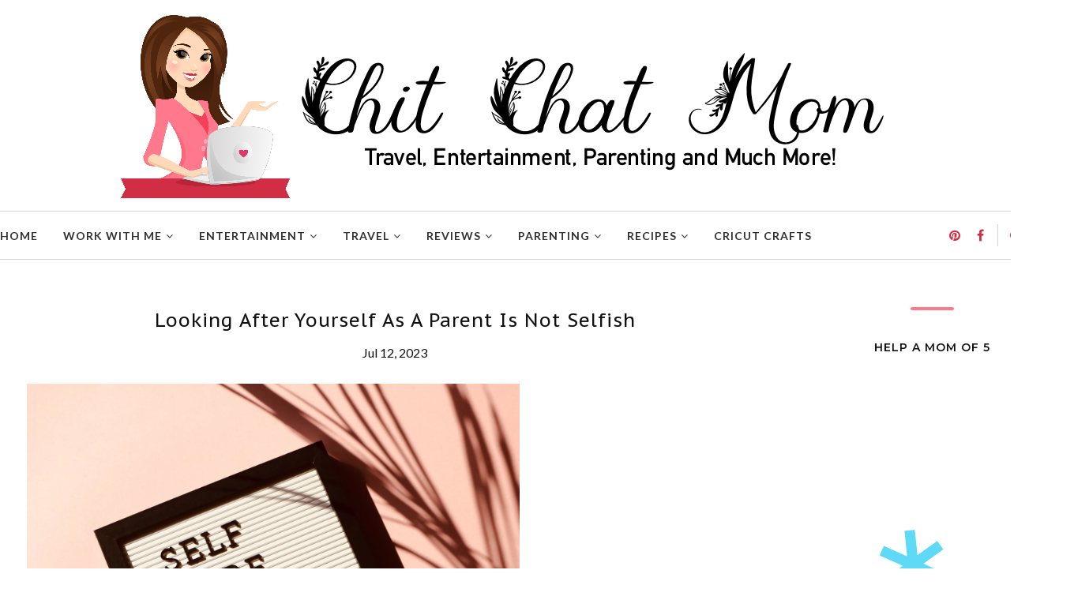

--- FILE ---
content_type: text/html; charset=utf-8
request_url: https://www.google.com/recaptcha/api2/anchor?ar=1&k=6LcGG_0ZAAAAAOdtd6rwZP2VykEcD8GzXBSXts-2&co=aHR0cHM6Ly93d3cuc3BvdGZ1bmQuY29tOjQ0Mw..&hl=en&v=N67nZn4AqZkNcbeMu4prBgzg&size=invisible&anchor-ms=20000&execute-ms=30000&cb=t9508dftrs9w
body_size: 48687
content:
<!DOCTYPE HTML><html dir="ltr" lang="en"><head><meta http-equiv="Content-Type" content="text/html; charset=UTF-8">
<meta http-equiv="X-UA-Compatible" content="IE=edge">
<title>reCAPTCHA</title>
<style type="text/css">
/* cyrillic-ext */
@font-face {
  font-family: 'Roboto';
  font-style: normal;
  font-weight: 400;
  font-stretch: 100%;
  src: url(//fonts.gstatic.com/s/roboto/v48/KFO7CnqEu92Fr1ME7kSn66aGLdTylUAMa3GUBHMdazTgWw.woff2) format('woff2');
  unicode-range: U+0460-052F, U+1C80-1C8A, U+20B4, U+2DE0-2DFF, U+A640-A69F, U+FE2E-FE2F;
}
/* cyrillic */
@font-face {
  font-family: 'Roboto';
  font-style: normal;
  font-weight: 400;
  font-stretch: 100%;
  src: url(//fonts.gstatic.com/s/roboto/v48/KFO7CnqEu92Fr1ME7kSn66aGLdTylUAMa3iUBHMdazTgWw.woff2) format('woff2');
  unicode-range: U+0301, U+0400-045F, U+0490-0491, U+04B0-04B1, U+2116;
}
/* greek-ext */
@font-face {
  font-family: 'Roboto';
  font-style: normal;
  font-weight: 400;
  font-stretch: 100%;
  src: url(//fonts.gstatic.com/s/roboto/v48/KFO7CnqEu92Fr1ME7kSn66aGLdTylUAMa3CUBHMdazTgWw.woff2) format('woff2');
  unicode-range: U+1F00-1FFF;
}
/* greek */
@font-face {
  font-family: 'Roboto';
  font-style: normal;
  font-weight: 400;
  font-stretch: 100%;
  src: url(//fonts.gstatic.com/s/roboto/v48/KFO7CnqEu92Fr1ME7kSn66aGLdTylUAMa3-UBHMdazTgWw.woff2) format('woff2');
  unicode-range: U+0370-0377, U+037A-037F, U+0384-038A, U+038C, U+038E-03A1, U+03A3-03FF;
}
/* math */
@font-face {
  font-family: 'Roboto';
  font-style: normal;
  font-weight: 400;
  font-stretch: 100%;
  src: url(//fonts.gstatic.com/s/roboto/v48/KFO7CnqEu92Fr1ME7kSn66aGLdTylUAMawCUBHMdazTgWw.woff2) format('woff2');
  unicode-range: U+0302-0303, U+0305, U+0307-0308, U+0310, U+0312, U+0315, U+031A, U+0326-0327, U+032C, U+032F-0330, U+0332-0333, U+0338, U+033A, U+0346, U+034D, U+0391-03A1, U+03A3-03A9, U+03B1-03C9, U+03D1, U+03D5-03D6, U+03F0-03F1, U+03F4-03F5, U+2016-2017, U+2034-2038, U+203C, U+2040, U+2043, U+2047, U+2050, U+2057, U+205F, U+2070-2071, U+2074-208E, U+2090-209C, U+20D0-20DC, U+20E1, U+20E5-20EF, U+2100-2112, U+2114-2115, U+2117-2121, U+2123-214F, U+2190, U+2192, U+2194-21AE, U+21B0-21E5, U+21F1-21F2, U+21F4-2211, U+2213-2214, U+2216-22FF, U+2308-230B, U+2310, U+2319, U+231C-2321, U+2336-237A, U+237C, U+2395, U+239B-23B7, U+23D0, U+23DC-23E1, U+2474-2475, U+25AF, U+25B3, U+25B7, U+25BD, U+25C1, U+25CA, U+25CC, U+25FB, U+266D-266F, U+27C0-27FF, U+2900-2AFF, U+2B0E-2B11, U+2B30-2B4C, U+2BFE, U+3030, U+FF5B, U+FF5D, U+1D400-1D7FF, U+1EE00-1EEFF;
}
/* symbols */
@font-face {
  font-family: 'Roboto';
  font-style: normal;
  font-weight: 400;
  font-stretch: 100%;
  src: url(//fonts.gstatic.com/s/roboto/v48/KFO7CnqEu92Fr1ME7kSn66aGLdTylUAMaxKUBHMdazTgWw.woff2) format('woff2');
  unicode-range: U+0001-000C, U+000E-001F, U+007F-009F, U+20DD-20E0, U+20E2-20E4, U+2150-218F, U+2190, U+2192, U+2194-2199, U+21AF, U+21E6-21F0, U+21F3, U+2218-2219, U+2299, U+22C4-22C6, U+2300-243F, U+2440-244A, U+2460-24FF, U+25A0-27BF, U+2800-28FF, U+2921-2922, U+2981, U+29BF, U+29EB, U+2B00-2BFF, U+4DC0-4DFF, U+FFF9-FFFB, U+10140-1018E, U+10190-1019C, U+101A0, U+101D0-101FD, U+102E0-102FB, U+10E60-10E7E, U+1D2C0-1D2D3, U+1D2E0-1D37F, U+1F000-1F0FF, U+1F100-1F1AD, U+1F1E6-1F1FF, U+1F30D-1F30F, U+1F315, U+1F31C, U+1F31E, U+1F320-1F32C, U+1F336, U+1F378, U+1F37D, U+1F382, U+1F393-1F39F, U+1F3A7-1F3A8, U+1F3AC-1F3AF, U+1F3C2, U+1F3C4-1F3C6, U+1F3CA-1F3CE, U+1F3D4-1F3E0, U+1F3ED, U+1F3F1-1F3F3, U+1F3F5-1F3F7, U+1F408, U+1F415, U+1F41F, U+1F426, U+1F43F, U+1F441-1F442, U+1F444, U+1F446-1F449, U+1F44C-1F44E, U+1F453, U+1F46A, U+1F47D, U+1F4A3, U+1F4B0, U+1F4B3, U+1F4B9, U+1F4BB, U+1F4BF, U+1F4C8-1F4CB, U+1F4D6, U+1F4DA, U+1F4DF, U+1F4E3-1F4E6, U+1F4EA-1F4ED, U+1F4F7, U+1F4F9-1F4FB, U+1F4FD-1F4FE, U+1F503, U+1F507-1F50B, U+1F50D, U+1F512-1F513, U+1F53E-1F54A, U+1F54F-1F5FA, U+1F610, U+1F650-1F67F, U+1F687, U+1F68D, U+1F691, U+1F694, U+1F698, U+1F6AD, U+1F6B2, U+1F6B9-1F6BA, U+1F6BC, U+1F6C6-1F6CF, U+1F6D3-1F6D7, U+1F6E0-1F6EA, U+1F6F0-1F6F3, U+1F6F7-1F6FC, U+1F700-1F7FF, U+1F800-1F80B, U+1F810-1F847, U+1F850-1F859, U+1F860-1F887, U+1F890-1F8AD, U+1F8B0-1F8BB, U+1F8C0-1F8C1, U+1F900-1F90B, U+1F93B, U+1F946, U+1F984, U+1F996, U+1F9E9, U+1FA00-1FA6F, U+1FA70-1FA7C, U+1FA80-1FA89, U+1FA8F-1FAC6, U+1FACE-1FADC, U+1FADF-1FAE9, U+1FAF0-1FAF8, U+1FB00-1FBFF;
}
/* vietnamese */
@font-face {
  font-family: 'Roboto';
  font-style: normal;
  font-weight: 400;
  font-stretch: 100%;
  src: url(//fonts.gstatic.com/s/roboto/v48/KFO7CnqEu92Fr1ME7kSn66aGLdTylUAMa3OUBHMdazTgWw.woff2) format('woff2');
  unicode-range: U+0102-0103, U+0110-0111, U+0128-0129, U+0168-0169, U+01A0-01A1, U+01AF-01B0, U+0300-0301, U+0303-0304, U+0308-0309, U+0323, U+0329, U+1EA0-1EF9, U+20AB;
}
/* latin-ext */
@font-face {
  font-family: 'Roboto';
  font-style: normal;
  font-weight: 400;
  font-stretch: 100%;
  src: url(//fonts.gstatic.com/s/roboto/v48/KFO7CnqEu92Fr1ME7kSn66aGLdTylUAMa3KUBHMdazTgWw.woff2) format('woff2');
  unicode-range: U+0100-02BA, U+02BD-02C5, U+02C7-02CC, U+02CE-02D7, U+02DD-02FF, U+0304, U+0308, U+0329, U+1D00-1DBF, U+1E00-1E9F, U+1EF2-1EFF, U+2020, U+20A0-20AB, U+20AD-20C0, U+2113, U+2C60-2C7F, U+A720-A7FF;
}
/* latin */
@font-face {
  font-family: 'Roboto';
  font-style: normal;
  font-weight: 400;
  font-stretch: 100%;
  src: url(//fonts.gstatic.com/s/roboto/v48/KFO7CnqEu92Fr1ME7kSn66aGLdTylUAMa3yUBHMdazQ.woff2) format('woff2');
  unicode-range: U+0000-00FF, U+0131, U+0152-0153, U+02BB-02BC, U+02C6, U+02DA, U+02DC, U+0304, U+0308, U+0329, U+2000-206F, U+20AC, U+2122, U+2191, U+2193, U+2212, U+2215, U+FEFF, U+FFFD;
}
/* cyrillic-ext */
@font-face {
  font-family: 'Roboto';
  font-style: normal;
  font-weight: 500;
  font-stretch: 100%;
  src: url(//fonts.gstatic.com/s/roboto/v48/KFO7CnqEu92Fr1ME7kSn66aGLdTylUAMa3GUBHMdazTgWw.woff2) format('woff2');
  unicode-range: U+0460-052F, U+1C80-1C8A, U+20B4, U+2DE0-2DFF, U+A640-A69F, U+FE2E-FE2F;
}
/* cyrillic */
@font-face {
  font-family: 'Roboto';
  font-style: normal;
  font-weight: 500;
  font-stretch: 100%;
  src: url(//fonts.gstatic.com/s/roboto/v48/KFO7CnqEu92Fr1ME7kSn66aGLdTylUAMa3iUBHMdazTgWw.woff2) format('woff2');
  unicode-range: U+0301, U+0400-045F, U+0490-0491, U+04B0-04B1, U+2116;
}
/* greek-ext */
@font-face {
  font-family: 'Roboto';
  font-style: normal;
  font-weight: 500;
  font-stretch: 100%;
  src: url(//fonts.gstatic.com/s/roboto/v48/KFO7CnqEu92Fr1ME7kSn66aGLdTylUAMa3CUBHMdazTgWw.woff2) format('woff2');
  unicode-range: U+1F00-1FFF;
}
/* greek */
@font-face {
  font-family: 'Roboto';
  font-style: normal;
  font-weight: 500;
  font-stretch: 100%;
  src: url(//fonts.gstatic.com/s/roboto/v48/KFO7CnqEu92Fr1ME7kSn66aGLdTylUAMa3-UBHMdazTgWw.woff2) format('woff2');
  unicode-range: U+0370-0377, U+037A-037F, U+0384-038A, U+038C, U+038E-03A1, U+03A3-03FF;
}
/* math */
@font-face {
  font-family: 'Roboto';
  font-style: normal;
  font-weight: 500;
  font-stretch: 100%;
  src: url(//fonts.gstatic.com/s/roboto/v48/KFO7CnqEu92Fr1ME7kSn66aGLdTylUAMawCUBHMdazTgWw.woff2) format('woff2');
  unicode-range: U+0302-0303, U+0305, U+0307-0308, U+0310, U+0312, U+0315, U+031A, U+0326-0327, U+032C, U+032F-0330, U+0332-0333, U+0338, U+033A, U+0346, U+034D, U+0391-03A1, U+03A3-03A9, U+03B1-03C9, U+03D1, U+03D5-03D6, U+03F0-03F1, U+03F4-03F5, U+2016-2017, U+2034-2038, U+203C, U+2040, U+2043, U+2047, U+2050, U+2057, U+205F, U+2070-2071, U+2074-208E, U+2090-209C, U+20D0-20DC, U+20E1, U+20E5-20EF, U+2100-2112, U+2114-2115, U+2117-2121, U+2123-214F, U+2190, U+2192, U+2194-21AE, U+21B0-21E5, U+21F1-21F2, U+21F4-2211, U+2213-2214, U+2216-22FF, U+2308-230B, U+2310, U+2319, U+231C-2321, U+2336-237A, U+237C, U+2395, U+239B-23B7, U+23D0, U+23DC-23E1, U+2474-2475, U+25AF, U+25B3, U+25B7, U+25BD, U+25C1, U+25CA, U+25CC, U+25FB, U+266D-266F, U+27C0-27FF, U+2900-2AFF, U+2B0E-2B11, U+2B30-2B4C, U+2BFE, U+3030, U+FF5B, U+FF5D, U+1D400-1D7FF, U+1EE00-1EEFF;
}
/* symbols */
@font-face {
  font-family: 'Roboto';
  font-style: normal;
  font-weight: 500;
  font-stretch: 100%;
  src: url(//fonts.gstatic.com/s/roboto/v48/KFO7CnqEu92Fr1ME7kSn66aGLdTylUAMaxKUBHMdazTgWw.woff2) format('woff2');
  unicode-range: U+0001-000C, U+000E-001F, U+007F-009F, U+20DD-20E0, U+20E2-20E4, U+2150-218F, U+2190, U+2192, U+2194-2199, U+21AF, U+21E6-21F0, U+21F3, U+2218-2219, U+2299, U+22C4-22C6, U+2300-243F, U+2440-244A, U+2460-24FF, U+25A0-27BF, U+2800-28FF, U+2921-2922, U+2981, U+29BF, U+29EB, U+2B00-2BFF, U+4DC0-4DFF, U+FFF9-FFFB, U+10140-1018E, U+10190-1019C, U+101A0, U+101D0-101FD, U+102E0-102FB, U+10E60-10E7E, U+1D2C0-1D2D3, U+1D2E0-1D37F, U+1F000-1F0FF, U+1F100-1F1AD, U+1F1E6-1F1FF, U+1F30D-1F30F, U+1F315, U+1F31C, U+1F31E, U+1F320-1F32C, U+1F336, U+1F378, U+1F37D, U+1F382, U+1F393-1F39F, U+1F3A7-1F3A8, U+1F3AC-1F3AF, U+1F3C2, U+1F3C4-1F3C6, U+1F3CA-1F3CE, U+1F3D4-1F3E0, U+1F3ED, U+1F3F1-1F3F3, U+1F3F5-1F3F7, U+1F408, U+1F415, U+1F41F, U+1F426, U+1F43F, U+1F441-1F442, U+1F444, U+1F446-1F449, U+1F44C-1F44E, U+1F453, U+1F46A, U+1F47D, U+1F4A3, U+1F4B0, U+1F4B3, U+1F4B9, U+1F4BB, U+1F4BF, U+1F4C8-1F4CB, U+1F4D6, U+1F4DA, U+1F4DF, U+1F4E3-1F4E6, U+1F4EA-1F4ED, U+1F4F7, U+1F4F9-1F4FB, U+1F4FD-1F4FE, U+1F503, U+1F507-1F50B, U+1F50D, U+1F512-1F513, U+1F53E-1F54A, U+1F54F-1F5FA, U+1F610, U+1F650-1F67F, U+1F687, U+1F68D, U+1F691, U+1F694, U+1F698, U+1F6AD, U+1F6B2, U+1F6B9-1F6BA, U+1F6BC, U+1F6C6-1F6CF, U+1F6D3-1F6D7, U+1F6E0-1F6EA, U+1F6F0-1F6F3, U+1F6F7-1F6FC, U+1F700-1F7FF, U+1F800-1F80B, U+1F810-1F847, U+1F850-1F859, U+1F860-1F887, U+1F890-1F8AD, U+1F8B0-1F8BB, U+1F8C0-1F8C1, U+1F900-1F90B, U+1F93B, U+1F946, U+1F984, U+1F996, U+1F9E9, U+1FA00-1FA6F, U+1FA70-1FA7C, U+1FA80-1FA89, U+1FA8F-1FAC6, U+1FACE-1FADC, U+1FADF-1FAE9, U+1FAF0-1FAF8, U+1FB00-1FBFF;
}
/* vietnamese */
@font-face {
  font-family: 'Roboto';
  font-style: normal;
  font-weight: 500;
  font-stretch: 100%;
  src: url(//fonts.gstatic.com/s/roboto/v48/KFO7CnqEu92Fr1ME7kSn66aGLdTylUAMa3OUBHMdazTgWw.woff2) format('woff2');
  unicode-range: U+0102-0103, U+0110-0111, U+0128-0129, U+0168-0169, U+01A0-01A1, U+01AF-01B0, U+0300-0301, U+0303-0304, U+0308-0309, U+0323, U+0329, U+1EA0-1EF9, U+20AB;
}
/* latin-ext */
@font-face {
  font-family: 'Roboto';
  font-style: normal;
  font-weight: 500;
  font-stretch: 100%;
  src: url(//fonts.gstatic.com/s/roboto/v48/KFO7CnqEu92Fr1ME7kSn66aGLdTylUAMa3KUBHMdazTgWw.woff2) format('woff2');
  unicode-range: U+0100-02BA, U+02BD-02C5, U+02C7-02CC, U+02CE-02D7, U+02DD-02FF, U+0304, U+0308, U+0329, U+1D00-1DBF, U+1E00-1E9F, U+1EF2-1EFF, U+2020, U+20A0-20AB, U+20AD-20C0, U+2113, U+2C60-2C7F, U+A720-A7FF;
}
/* latin */
@font-face {
  font-family: 'Roboto';
  font-style: normal;
  font-weight: 500;
  font-stretch: 100%;
  src: url(//fonts.gstatic.com/s/roboto/v48/KFO7CnqEu92Fr1ME7kSn66aGLdTylUAMa3yUBHMdazQ.woff2) format('woff2');
  unicode-range: U+0000-00FF, U+0131, U+0152-0153, U+02BB-02BC, U+02C6, U+02DA, U+02DC, U+0304, U+0308, U+0329, U+2000-206F, U+20AC, U+2122, U+2191, U+2193, U+2212, U+2215, U+FEFF, U+FFFD;
}
/* cyrillic-ext */
@font-face {
  font-family: 'Roboto';
  font-style: normal;
  font-weight: 900;
  font-stretch: 100%;
  src: url(//fonts.gstatic.com/s/roboto/v48/KFO7CnqEu92Fr1ME7kSn66aGLdTylUAMa3GUBHMdazTgWw.woff2) format('woff2');
  unicode-range: U+0460-052F, U+1C80-1C8A, U+20B4, U+2DE0-2DFF, U+A640-A69F, U+FE2E-FE2F;
}
/* cyrillic */
@font-face {
  font-family: 'Roboto';
  font-style: normal;
  font-weight: 900;
  font-stretch: 100%;
  src: url(//fonts.gstatic.com/s/roboto/v48/KFO7CnqEu92Fr1ME7kSn66aGLdTylUAMa3iUBHMdazTgWw.woff2) format('woff2');
  unicode-range: U+0301, U+0400-045F, U+0490-0491, U+04B0-04B1, U+2116;
}
/* greek-ext */
@font-face {
  font-family: 'Roboto';
  font-style: normal;
  font-weight: 900;
  font-stretch: 100%;
  src: url(//fonts.gstatic.com/s/roboto/v48/KFO7CnqEu92Fr1ME7kSn66aGLdTylUAMa3CUBHMdazTgWw.woff2) format('woff2');
  unicode-range: U+1F00-1FFF;
}
/* greek */
@font-face {
  font-family: 'Roboto';
  font-style: normal;
  font-weight: 900;
  font-stretch: 100%;
  src: url(//fonts.gstatic.com/s/roboto/v48/KFO7CnqEu92Fr1ME7kSn66aGLdTylUAMa3-UBHMdazTgWw.woff2) format('woff2');
  unicode-range: U+0370-0377, U+037A-037F, U+0384-038A, U+038C, U+038E-03A1, U+03A3-03FF;
}
/* math */
@font-face {
  font-family: 'Roboto';
  font-style: normal;
  font-weight: 900;
  font-stretch: 100%;
  src: url(//fonts.gstatic.com/s/roboto/v48/KFO7CnqEu92Fr1ME7kSn66aGLdTylUAMawCUBHMdazTgWw.woff2) format('woff2');
  unicode-range: U+0302-0303, U+0305, U+0307-0308, U+0310, U+0312, U+0315, U+031A, U+0326-0327, U+032C, U+032F-0330, U+0332-0333, U+0338, U+033A, U+0346, U+034D, U+0391-03A1, U+03A3-03A9, U+03B1-03C9, U+03D1, U+03D5-03D6, U+03F0-03F1, U+03F4-03F5, U+2016-2017, U+2034-2038, U+203C, U+2040, U+2043, U+2047, U+2050, U+2057, U+205F, U+2070-2071, U+2074-208E, U+2090-209C, U+20D0-20DC, U+20E1, U+20E5-20EF, U+2100-2112, U+2114-2115, U+2117-2121, U+2123-214F, U+2190, U+2192, U+2194-21AE, U+21B0-21E5, U+21F1-21F2, U+21F4-2211, U+2213-2214, U+2216-22FF, U+2308-230B, U+2310, U+2319, U+231C-2321, U+2336-237A, U+237C, U+2395, U+239B-23B7, U+23D0, U+23DC-23E1, U+2474-2475, U+25AF, U+25B3, U+25B7, U+25BD, U+25C1, U+25CA, U+25CC, U+25FB, U+266D-266F, U+27C0-27FF, U+2900-2AFF, U+2B0E-2B11, U+2B30-2B4C, U+2BFE, U+3030, U+FF5B, U+FF5D, U+1D400-1D7FF, U+1EE00-1EEFF;
}
/* symbols */
@font-face {
  font-family: 'Roboto';
  font-style: normal;
  font-weight: 900;
  font-stretch: 100%;
  src: url(//fonts.gstatic.com/s/roboto/v48/KFO7CnqEu92Fr1ME7kSn66aGLdTylUAMaxKUBHMdazTgWw.woff2) format('woff2');
  unicode-range: U+0001-000C, U+000E-001F, U+007F-009F, U+20DD-20E0, U+20E2-20E4, U+2150-218F, U+2190, U+2192, U+2194-2199, U+21AF, U+21E6-21F0, U+21F3, U+2218-2219, U+2299, U+22C4-22C6, U+2300-243F, U+2440-244A, U+2460-24FF, U+25A0-27BF, U+2800-28FF, U+2921-2922, U+2981, U+29BF, U+29EB, U+2B00-2BFF, U+4DC0-4DFF, U+FFF9-FFFB, U+10140-1018E, U+10190-1019C, U+101A0, U+101D0-101FD, U+102E0-102FB, U+10E60-10E7E, U+1D2C0-1D2D3, U+1D2E0-1D37F, U+1F000-1F0FF, U+1F100-1F1AD, U+1F1E6-1F1FF, U+1F30D-1F30F, U+1F315, U+1F31C, U+1F31E, U+1F320-1F32C, U+1F336, U+1F378, U+1F37D, U+1F382, U+1F393-1F39F, U+1F3A7-1F3A8, U+1F3AC-1F3AF, U+1F3C2, U+1F3C4-1F3C6, U+1F3CA-1F3CE, U+1F3D4-1F3E0, U+1F3ED, U+1F3F1-1F3F3, U+1F3F5-1F3F7, U+1F408, U+1F415, U+1F41F, U+1F426, U+1F43F, U+1F441-1F442, U+1F444, U+1F446-1F449, U+1F44C-1F44E, U+1F453, U+1F46A, U+1F47D, U+1F4A3, U+1F4B0, U+1F4B3, U+1F4B9, U+1F4BB, U+1F4BF, U+1F4C8-1F4CB, U+1F4D6, U+1F4DA, U+1F4DF, U+1F4E3-1F4E6, U+1F4EA-1F4ED, U+1F4F7, U+1F4F9-1F4FB, U+1F4FD-1F4FE, U+1F503, U+1F507-1F50B, U+1F50D, U+1F512-1F513, U+1F53E-1F54A, U+1F54F-1F5FA, U+1F610, U+1F650-1F67F, U+1F687, U+1F68D, U+1F691, U+1F694, U+1F698, U+1F6AD, U+1F6B2, U+1F6B9-1F6BA, U+1F6BC, U+1F6C6-1F6CF, U+1F6D3-1F6D7, U+1F6E0-1F6EA, U+1F6F0-1F6F3, U+1F6F7-1F6FC, U+1F700-1F7FF, U+1F800-1F80B, U+1F810-1F847, U+1F850-1F859, U+1F860-1F887, U+1F890-1F8AD, U+1F8B0-1F8BB, U+1F8C0-1F8C1, U+1F900-1F90B, U+1F93B, U+1F946, U+1F984, U+1F996, U+1F9E9, U+1FA00-1FA6F, U+1FA70-1FA7C, U+1FA80-1FA89, U+1FA8F-1FAC6, U+1FACE-1FADC, U+1FADF-1FAE9, U+1FAF0-1FAF8, U+1FB00-1FBFF;
}
/* vietnamese */
@font-face {
  font-family: 'Roboto';
  font-style: normal;
  font-weight: 900;
  font-stretch: 100%;
  src: url(//fonts.gstatic.com/s/roboto/v48/KFO7CnqEu92Fr1ME7kSn66aGLdTylUAMa3OUBHMdazTgWw.woff2) format('woff2');
  unicode-range: U+0102-0103, U+0110-0111, U+0128-0129, U+0168-0169, U+01A0-01A1, U+01AF-01B0, U+0300-0301, U+0303-0304, U+0308-0309, U+0323, U+0329, U+1EA0-1EF9, U+20AB;
}
/* latin-ext */
@font-face {
  font-family: 'Roboto';
  font-style: normal;
  font-weight: 900;
  font-stretch: 100%;
  src: url(//fonts.gstatic.com/s/roboto/v48/KFO7CnqEu92Fr1ME7kSn66aGLdTylUAMa3KUBHMdazTgWw.woff2) format('woff2');
  unicode-range: U+0100-02BA, U+02BD-02C5, U+02C7-02CC, U+02CE-02D7, U+02DD-02FF, U+0304, U+0308, U+0329, U+1D00-1DBF, U+1E00-1E9F, U+1EF2-1EFF, U+2020, U+20A0-20AB, U+20AD-20C0, U+2113, U+2C60-2C7F, U+A720-A7FF;
}
/* latin */
@font-face {
  font-family: 'Roboto';
  font-style: normal;
  font-weight: 900;
  font-stretch: 100%;
  src: url(//fonts.gstatic.com/s/roboto/v48/KFO7CnqEu92Fr1ME7kSn66aGLdTylUAMa3yUBHMdazQ.woff2) format('woff2');
  unicode-range: U+0000-00FF, U+0131, U+0152-0153, U+02BB-02BC, U+02C6, U+02DA, U+02DC, U+0304, U+0308, U+0329, U+2000-206F, U+20AC, U+2122, U+2191, U+2193, U+2212, U+2215, U+FEFF, U+FFFD;
}

</style>
<link rel="stylesheet" type="text/css" href="https://www.gstatic.com/recaptcha/releases/N67nZn4AqZkNcbeMu4prBgzg/styles__ltr.css">
<script nonce="b8O7yuCA34bA6F5Q0UXiiA" type="text/javascript">window['__recaptcha_api'] = 'https://www.google.com/recaptcha/api2/';</script>
<script type="text/javascript" src="https://www.gstatic.com/recaptcha/releases/N67nZn4AqZkNcbeMu4prBgzg/recaptcha__en.js" nonce="b8O7yuCA34bA6F5Q0UXiiA">
      
    </script></head>
<body><div id="rc-anchor-alert" class="rc-anchor-alert"></div>
<input type="hidden" id="recaptcha-token" value="[base64]">
<script type="text/javascript" nonce="b8O7yuCA34bA6F5Q0UXiiA">
      recaptcha.anchor.Main.init("[\x22ainput\x22,[\x22bgdata\x22,\x22\x22,\[base64]/[base64]/[base64]/bmV3IHJbeF0oY1swXSk6RT09Mj9uZXcgclt4XShjWzBdLGNbMV0pOkU9PTM/bmV3IHJbeF0oY1swXSxjWzFdLGNbMl0pOkU9PTQ/[base64]/[base64]/[base64]/[base64]/[base64]/[base64]/[base64]/[base64]\x22,\[base64]\\u003d\x22,\x22w4zCisOgbMOlHQPDr25Wwo/[base64]/Ds8OawopLwrPDuxzDqSLDiElXQMO+L2TCgBDDnwzCi8Oqw6ggw5jCgcOGCiPDsDVnw4ZcW8KXOVbDqxA2W2TDtsKQQ1xmwp12w5t3wpMRwoVhasK2BMOOw4ADwoQHC8KxfMOlwrcLw7HDiH5BwoxbwpPDh8K0w7PCgA9rw6rCt8O9LcK5w4/CucOZw6cQVDkRKMOLQsOZEhMDwrIiE8OkwovDiw86NjnCh8KowpN7KsK0QV3DtcKaLVZqwrxKw7zDkETCsm1QBirCmcK+JcK7wpsYZC9UBQ4RW8K0w6lvEsOFPcK2RSJKw4PDlcKbwqYgIHrCvjLCi8K1ODV/XsK+JDHCn3XCk01oQR0dw67Cp8KBwofCg3PDnsOBwpImKMKFw73CmnzCmsKPYcKgw7sGFsK5wovDo17DtRzCisK8wonCuwXDosKOU8O4w6fCsn8oFsKHwqF/YsOIZC9keMKcw6olwodUw73Dm1gUwobDkk5vd3cHPMKxDhY0CFTDn2ZMXxloJCczXiXDlT3DsRHCjBXCtMKgOz7DmD3Do0Brw5HDkSAmwoc/[base64]/DlxjDisOCwojDk8ONw6LDriPDiR8Aw4DCjwbDh00zw7TCnMKgecKJw5LDqMOCw58ewrBiw4/[base64]/[base64]/DoB/Cgwl0woMow6RmGRlhw7PDi8KrHl1OLcOPw5p5KUUKwppJERbCu0NcXcOTwpE2wpZVPMOqecKyTz0ew5fCgR12CAxmccOPw787U8K5w4rCnnEUwqLCqsObwopDw6xDwoHClcO+wrnCtMODCkLCo8KTwq1iwoVEw7lZwop/acKfO8Kxw7xTwpdBMFzCnDzCucKxYMKlZgIIwqwzZ8KBSiTCvzMOX8OWJ8KpU8K+YsO1w6DDq8OEw6nCvsK/LMOOLMOrw43CsFE3wrbDky/DtsK7VGjCkVQHPcOxWcOCwo/ClioNbcKpKMOYwr9ES8O8cyMuXjnCqAcIwr3DnsKhw6pHwp8fPkFMBTHCvX/Du8K1w614VnN+wqXDqB3DolpGNjsFLMKswpVCC0wpWcORwrTDicKGasO7w6dcBRgME8OqwqYJEMKcwqvDq8O4XcKyJSpcw7XClSrDmcK4B2LClMKaC00+wrnDn3fDvBrDnTkXwo1NwqEFw6E6wqXCqh/CuhTDjhdHw40/w6Y6w4jDgcKVw7HCm8OVNmzDjsO+bzcHw4N3wpZJwp1+w5MnDHVjw6vDhMOnw7PCs8K0wr1bWGNewqxxUX/CsMOcwq/ChcK/wo4sw7ktK1dgCS9eRVJ7w5Fmwq/Cq8KkwpnCjgbDnMKew7PDu1BHw6hAw6Jcw7HDqgjDr8KEw4DCvMOGw5/CkygTdsKJUsKww7RRVMKZwrXDucOcEMOZZsKlw7vCq1kvw5lCw5/DssKlEMODPUvCq8OZwplnw6PDusOVw7vDglQxw5/DsMO4w7UHwqbCvFBCwrNcKsOlwp/Dp8K+Eh3DvcODwq1oacOgU8OFwrXDvUjDlSAdwq/[base64]/[base64]/DpMKtw53ChsOpITHCrcK8SFLCuzPDuV/DuMOCw5/CrCFWwqomXjkMBsOIMUvCkHh9aTfDisK0woXCjcK6QzvCj8KEw6gSesOHw5rDtMK5wrrCj8OnXMOEwrtsw4ISwr3Cm8KIwr/CvMKXwrbCicKVwpXCnk1ZDB7Cl8ORRsKwP1ZnwpYiw6HCmsKZw6TDgjLCncKbwq7DmBhsCm0WJHzCulLDuMO0w6hOwqEBBcK/wqHCucO4wpg7wqRSwp0Cwo5Fw79uUMOOFcKVCsOTUsOBw5ceOsOzesOYwojDpCrDj8O3DnvCrsO2woY9woV/RE5TSHXDjWZOwrPCisOPeAIZwofChCvDtyMQQcK9XkRQPDsfPcKTelM5A8ObLcKBY2fDncKXSyXDlMKVw49OJhfCocO/[base64]/NMKlwo4cw5wCZ27ChsOTw57CpMKYbzVHw5Zsw4LCl8K0M8KlNsOBQMKtBMK5FX4AwoM7elIZAG3CjxlAwo/[base64]/DmlMQw6x9b0FYcWHCrygYO8Krd8Knw7RbEMOuw6PCrcKfw5l3FxXDosKwwoTDlcKrf8KdAl5kbjV/wpIsw5EUw416wpzCmzPCosK8wrcGwqJ/H8O1EhnCrBl9wrfCjsOSwr7Cl2rCs3UBbsKbVcKuBsOlTcKxAGPCgCRHFwkqXUjDsAlEwqrCq8OtB8KTwqUSaMOoOcKiNcKxe3pOWxZvMyHDrk8RwpBOw6XDpnUocsOpw7HDlsOQF8KYw45XGWVULcKlwr/CqxLDnBLClsO3e29OwrsPwrZWdcKiZzDChsOIw5XCnyzDpFt6w4nCj0jDiyLClEFPwqvDgsO1wqcCw68UZ8KJPl3CmMKEEsOFwo3DsFM8wp/DosK7ByhFBsOwO2IbY8OCeXLDmsKTw5jDl1xPOzc9w4XCjsOnw7tuwrXDmwrCrig+w4PCowptwqkwUH8Jb0DCkcKbwozCt8Ksw5IiHQnCiytVwrFFUMKRY8KXwrnCvChSXhTCmz3DtFoxw4EKw63DqgdIanlxLcKXw5hgwopkwpQ6w5HDkRvCjy/[base64]/CksKywq/ClGHCk1AkwrYWw7VOw4vDiGjCiMOVBcKpw4YeCcK9e8K+w7RuA8OdwrBnw47DvMKPw5bCnRbCh2FmTsOZw6AHIxHCmsKuCsKpfcOZVS0LJFHCr8OLRDwjesOxQsOTwoBaMH/[base64]/RETCmcOpX0zDqXpZYMOjKMOBwpfDp8KcRsKub8OLK1gpwrLCssK6wrPDtcKKOTjCvcOLw5JwesOIw7jDoMOxw5x0LFbCvMKuJ1MMfTTCgcOkw5jCqcOvWQwoZsKXIsOFwoQZwpweYyLDqsOuwr4RwoPClWXDkU7DvcKUbsK3RRsjLsOAwoI/wpDDgSnDicOJWMOfVTnClsKicsKUw4g5ehJJCWJGYsOKY1rClcOUO8O/wrzCqcOxPcOwwqVGwpjCvcOawpY6w712DcOXD3Few6doH8OwwqxJw58Xw7LDscKqwq/[base64]/DnDvChsOow4deQR/Dik/Cu3dYwrMqZsKsb8OuwrNKcU8DZsOJwrhiBMKNcVnDr3jDvwcIOS0iQsKVwr9iW8K3wqZFwp97w7vCpHF5wptNdjbDkMOjWsORG0TDnTxRGmbDpXfDl8OmZ8KKNzglWH7DnsOmwo/[base64]/ClsO+TSzDlMOuwpbCjXLDtj5bw5DCicKsCsKZwrTCu8Oiwo0AwrIAdMOfD8KwYMOuwoHDhMOww53CmBfDuBLDlMKvE8Onw47CscOYScOcwr14cyzDnUjDt3sHw6rCoEpPw4nDscOFd8OBf8OgOD3Dr2XCkMO4SsOSwox1wonCtsKUwozDix44BcOVDVzCh3/DjUPDmWLDmlp6wrEROMOuw4nDrcKKw7lTXGnDpEh8LkvDg8K6fMKGYARBw44vbMOlcMOtw47CkMOqKwfDpcKJwrLDnCJMwpTCp8O9MsODccONAXrCgMOsccKZUycEw7k+wojCjsOnDcOLIsOlwq/DvCPCi30vw5TDs0HDvQx0wrTCmVM+wrxuA1Mjw4Ncw65HLhzDkC3Ck8O+w7XCpkrDqcO4E8OqXX8rA8KjB8OywoDDm33Cg8KPGMKrODLChsOnwoDDrcKyPxzCjMOqJ8KuwrNYwpvCrcODwoDCp8OnTzDCp3TCk8Kqw4IcwofCtMKPNTwUK0VGwq/Dv21AMzfCmVtzwrbDgsK/w64SLsOdw5wEwptcwp0AWC7ClsKJw653dsK4wpYtRMOBwqJKwrzCsQ9kEcKvwqHChsOzw58Gwr/Dvj3DpngZKRs5WlPDucKrw5RhfUAaw5fDj8KZw6rCg0TCh8OkRlA+wq3Dvm4uFMKCwpbDusOGKMO2LMOrwr3DlFNyNnHDgDjDrMOUwrnDmV3CgcOqLh3CtMK7w5Qof1DCnU/Dgw3Dpg7Ciz8pwqvDsUFbSSUCFcKBRAs3YQrCqMOQeUAAbMOrNsODw7gEw6BDC8KdSiFpwozClcKEIRbDtsKVLcKVw5R4wpUJVSR3wobCiBXDlF9Iw61Zw5ARA8Odwr9ATAfCn8KxYn8uw7rDk8KGw5/DrMOswq7DqH/ChAnCmW/DrTfDrsK0ZkbClFkKDsKKw5hRw5bCmULDlMOqIEXDuljDv8OEVMOpGMKPwqjCvWENw7wTwroYFsKKwpQLwrPDu23Dt8K0H0zChwYqQsOtEn3CnQE+B0UdRcKswqrCp8Onw4B1P1nChcKwaDFVw5EBEkfDiW/Ci8KIWMKoQcOrHMK/w7nCjwzDsF/CosKXw5NHw5RhGcK7wo7CkC3DuhfDp1vDrWLDsArCuxzDuCgvRlLDrCcBNwteNcOxah7Ds8OswpLDvMKywp9Qw5ocw7zDj23ChUVfc8KKHjtvcVDCgMOXVgTDusOMw67DqSxBMgfCocK3wqFsdsKEwoJbw6gHDMOXQk0LM8OFw7VNZUBmw64XYcO3w7Z2wrdjUMOCTg/CisOcw6kHwpDClsKVMsOvw7dQU8OTUWfDmSPCgmDCqQVDwpcdTBJhOxrDuhkHMMOpwrRBw5jCt8OywrDCmAYbccKIdsOHbyUgMcO1wp0UwobDuW9gwo44wqV9wrTCpRFsIU5WHsKwwpzDsWrCuMKfwpLCoTDChH/DoH8Rw6zDrxgFw6DCkjddMsOAQkRzE8OqCsOTHGbCrcOKFsOuwpLCicKUFRMQwo9ePUpow7gEwrnCj8OIwozCkXLDjsKnwrZma8O6EBjCpMKQLX87wprCtWDCiMKPZcK7YlNUExnCo8Kaw4bDnW3DpCLDqcOBw6sBEsOAw6HCsT/CrnQNw59rUcKTw7HCtsO3w47CuMOeOlHDoMOBHyfChxZCFMKcw64sN1FbJRsWw4dLw48BZHgxwq/DtMOgS3/CijlaY8OBaXvDrMKtJcO+wqwsMEPDm8KhdVPCvcKvJURkW8OGMMK4F8Orw4zCusOswohTXMOxXMOMw6g5aBDCjsKSLG/CrWwVwrMOwrUZDiHChGtEwrc0XAPCjyzCssOpwogSwrsgJcKyV8OKQcOtN8OEwojDqMK8wobCt0NEw7t/cwB+c01BAcKcWcOaJ8K9QsKIdS4cw6JCwr7Cq8KLOMOwcsOTw4MaHsOVwqAww4vCiMOPwrVVw7pNwqfDgBgPaiDDkcOYW8Orwr3CusKzK8KkKMOHLRvDp8K1w7rDkzVYwqjCtMKWC8OuwoorDsKqwozCowh9YGwxwpVgEF7DlQhpwqPCtsO/[base64]/Ct8KVwpnCgcKSEFclIEwaVMOAwpNhw7EJw7vDssO1woXCrWVywodwwrjDocOsw7DCpMKjDyg5wrQ0FD8/wrfCqh9kwp1dwqDDn8K3w6ITPncwMsOhw7Qlw4YWT21TU8Oyw4s9Xn8FfErCo2vDgiwDwpTComrDv8OjDXp3fsKWwqTDgGXCnTs/LR7DucKxw44owrlFGMOiw5rDksOYwr/DpcOHwpLDvcKtO8O/wrDCmjvCgsKowpcWWMKKK1ZSwojDisO3w7LCnCzCnWhyw6jCpw0Xw4QZw7/Cu8OjaBfCoMKewoF2wpnCiTZbY0zDiXTDncKBwqjDucKVUsOpw4l2FMKfw7fCg8KvGTDCl0/Drmd2wqrDpEjCnMKcAxFvF0DCk8OyQ8KnOCjCjCnDosONwp4Uw7TDqTLDq0t8w6HDvDrCjzbDhsOuU8KQwpXCggcXOl/DskMCR8OvRMOREXctAE/DkGYxTVrCphcuw7BwwqbCo8O8dsKuwpXClcKDwrzChFRIKcKmemHCjAAdw4LDmMKdUnBYOsKfwoRgw4wOM3LCncOofsO+FWLDvB/[base64]/[base64]/DisOuwr0vw6DCvXLDqgDCrcKVTCfDtQk8MDcOPFoawoITw7zCjCHCl8OjwpzDvEkEwqHCrnIkw4HCkjcPJx7CukLDj8Knw50Gw4PCs8K2wr3Dn8OIw6tbe3ccGsKkZlgQw4jDgcO7JcORecOaHsK/w7zDujUgIMOAXsO2wqpuw73DnjDDsTrDu8Khw4PCvWNEPcKKEVlVOAjClMKfwp8zw5nCmMKHPk7DrysOPMOywqdDwrkpwpY8w5DDpMKQaQjDosKmwqXDrRDCnMKLGsOKw7Zjw6nCu0jCtsKXMcK+RUhBMcKSwpLDnnNNRcK+VMOtwrhcacKrJlIRE8O2ZMOxw4/[base64]/CucKUw5LDgyfDh8OnZsKqTRdqPhzDo8OgHsOSwqfDvcKswolQw5LDnBAcKHLCmGw+WV4DEm43w4gVK8Ohwq9UBiLCjjPDm8KewrZ1wrIxHcONMRLDtgERLcOtJQ0Fw6TCtcOkMsOLQntewqh1C3LCgsOoYwfDnwJMwq3DucK4w6s/[base64]/[base64]/w6omXBPDqknCicOEwpDDhsOdwr1JeH/Do8O4DnzCixRKGWVJAMKrNcK4WsKZw7fCgTnDnsOZw7PDmmJDFCh+w7rDsMK0CsONfMKhw7hgwoXCk8KtQMKhw7sJwobDhzI+Gidxw6fDpVcDPcOcw44owrrDqcOQawtcDMKyG3LCoVjDnMOCC8KbGETCpsONwpDCkQHCrMKdVB0Cw5NUQzHCt1Izwpx8DsKwwoY/CcOWexnCrXxKwoEXw63DiUhmwoBcAMOtV0nClCLCn1RODWJQwr9vwqTCsWV0woQHw4drXw3ChMOeG8Orwr/CvVZoSwtuNzvCu8OKw7rDr8Kww61YSMKlbGNZwprDkwNcwpjDtsK5NSzDu8OwwqYOIFHChRJIw5AGwpfChFgSSMOsRmx2w60kJMKDwqhCwq0eXMKaW8Ozw69lJ1bDp0HCncKYL8KgNMOVLcK9w7/DlMK3w5oQw5HDtGglw5jDoDHDqkNjw64bL8K6DA/CnsO5wrjDg8OzYMKlcMK9Dl8awqx9wrgjDsOOw4/DrWjDvjp/C8KXPsKRwoPCmsKKw5XChcOMwp3CvsKBV8OWEh4yD8KcM3HCjcOqw7wPaxpPFjHDqsKyw4LDkR1zw69lw4oyfDzCpcOuw5PCisK7wrFBOsKkwobDhWjDtcKrRCkJwpDCu04LOMObw5A/w4dkWcKpbShgY3A6w71BwobDvw0xw7vDisK6Aj3Cm8O8w4PDkcKBwojDpMKdw5ZfwolRw5HDnl5nw7PDm34Vw5zDl8KAwqQ+w57DkBN+w6nCmUHDh8OXwo5WwpUkY8OTWnF/wp3DgjHCu3vDq1nDuFDCucKaE1dEwrEXw4PCh0XCj8O2w49SwphACMOawr7DmsKwwpLCpxoKwovDucOjHCIQwoLCt3hdalFUw4vCkEsMDkPCvx3CsWDCqMOZwq/Dk0nDr37DnsKGBlxQwqHDsMKawovDg8OIK8KewrI8QSfDgA8JwofDr3Q1VcKKfcKeVgPCnsOwAsOmdcKJwrAfw7TCmVnDscORT8KRPsO+wrJ0c8OEw65AwrDDucOoSzcoXcKow7NJfsK/K1LDgcOLw6tIb8OhwpzCmQ3CqR4cwrwrwq1hQ8KGbcKqJArDlXw4dsK7w4rDksKcw6/DjsKbw5fDmjDCt2fChMOnwqrCkcKdw7rCsijDnMKCLMKAbWLDqsO0wrLDgcOIw7vCnMOGwp8iQcK1w6ZSYwkEwqoCw6YpEsKkw4/DmU3DlsKdw67CmsOUU30QwpU7wp3ClsK3wr0fPMKSO37DgMOXwr3CoMOBwqPChQ3DhBrCtsOww6DDssODwqcOwqUEEMO6wpspwqp5WcKdwpg2RcKIw6dXdsKQwodLw4pMw7fCuSrDtxrCvUzCq8OLLcKDw5d0wrnDssO2J8O+AHorVsKveTJdb8OoFsKLU8O+FcOswp/DpUnDtsKKw7zCrGjDvTl+RSLDjAUWw7JMw4YBwpnDiyDDlRPCusK5N8OvwqZswrDDtcO/w7/DoH1YRMKiIMK9w57Ch8O9OTNDC33DnlsgwpLDlmd/[base64]/wrfCkMOIw79aUzjCqMOqUxIpYlFgwp7Dt0psw4DCj8KIecOECVxMw40SBcKXwqrDiMOKwqjDusOsb0omIyRieGEYwr/Cq0Adc8KPw4M9wqM8CsK3CcOiI8KJw6HDrsO4IsO1wp7CmMKfw6Aew5I6w4wqUcKFSxFUw6XDocOmwq3DhsOGwqvCu1nCvXXCmsOpwpJewrLCv8KFTsKCwqBUUsKZw5DDpgAkKsKkwqMww5sCwprDm8KLwrFgGcKDU8Knwp/[base64]/CrcKTwrHDu8Kww5DCusOawqHCowHDvEZjwpLDssKDJytTLxbDgzwswrrCgsK3w5jCqF/ClsOow5dnw73DlcKIw7RIJcKYwqjDoWHDmG3DqwdjdErDtHQfYQAewpNTc8OWeikpVCvDqMKcw4pRw6sCw6XDsAXDhmDDmsK4wrnCu8KawqErKMOQccOuJ2J7F8Kew43CrDpgH3/Dv8KkW3HCh8KNwpMuw7jDrDfConbCoVzClwrCk8KYY8OhS8OhFcK9WcKXCionw4MOw5BVY8OqfsOYDj18wo3Dr8KUw73DpEpOwro1wpTDpsOrwocwYMOcw7/[base64]/w4cxwqnDs8KmGirDvwgpwojDv306Zi/CscO8w4MZwpnDgSduLMKEw7RkwqbDkMKlw6XDr08Lw4nCtcKOwo97wrx5WMOnw7PCosO6PcOPHMOswqDCo8Kdw5JZw5nCmMKxw5F0JcKAZ8O9C8Kdw7XCm2LDgcORLhHDgVHCqA0ewoLCisKhLMO6wog2wqM1IAQVwpAEVsKxw60RJ0sMwoMywpfDnkfCt8K/C30Aw7PCtik5N8O0w7zDv8OewqbDp3bDkMOPHwZrwo/CjjN9A8Kpw5hYwrfDoMOqw41cwpRcwp3CohdVRgnDisOnPgMXw5PCgsKufBF2worDr27Dij1dOQDCny8lKRTDvljDmTMNGn3CscK/w5fChx7Du3ACOcKlw4YyNsKHwrkgw4zDg8OWNiUAwpPCtVnDnDbDilbDjB02QcKJFcKVwrQ/[base64]/[base64]/[base64]/w4N2fMK4w5gBw5AdwpnCtcK+WAjDvhHDhsOcw7jCnS5/[base64]/DnhUYw6kWw7Ekw47DksOcWsKOVMO3wrLDqMOFwqLCv1w/w7DCisOKBCAKFcOYAzbCoGrCkgjCrsORScKpw7/CnsOZXwnDucK+w7t4fMKmw6/DqQfCr8KEbivDjHXCsFzDsknDrcKdwqpuwrDDv2jCo0FAwoQaw5ZOCcOdecODwqxtwqVzwoHCvF/Dsj8dw5PDkR/CuGrDjysEwpbDnMKCw5x8CAXDtzjDv8OGw5YBwojDmsKfwpTDgRnCmcOhwpDDl8OFwq88CRjCsVHDphsFEmHCuEIlw5sFw4vCnmXCmEXCtsK4wo3CoT4iwqLCv8K+wo44RMO0wpZ/MUzDvV4hXcKYw5EIw7HDssKhwqrDu8ONECjDhMK1wprCqQnDlcO/OMKcw47CtMKrwrXCkjpHE8K/aE5Uw6F7wrBrwpQ9w7Vdw5XDv04WO8Orwq1ow4FtK3UVwprDpRXCvcK7wpvCkQXDvcKvw47DsMOQdVJDZnlWdm0JMcOVw73DkMKuw5RIHVwSN8KjwoA6RnjDjHIdSGjDuQtTFBIIwozDpsOoKQxww6RGwot/wp7DskbDtMOvN2rDgcK5w4Zlw5UCwqcMwrzCsAxnY8OAa8Kgw6R/w5ExWMO+Q3Z3OlHCn3PDssOowoPCuE1Hw5jDqyDDp8K4VW7DksO8AsOBw78hHW3Cl3AgamnDiMOQY8Obwq56wogWdHRhw7/[base64]/DvSg4wq3CocKmwqxCwqHDvy1dUhXDoMKlw5B0HsKewrPDgVfCusOqXQzCjRVuwrjCnMK8wqU+w4dAMcKGA3t6eMK3woggScOGTMOBwoTCoMOMw7DDv0xLOcKKd8KDUB/CqldBwpsCwr4LXMKtwr/Cgh7CsWhfY8KWZsKMwokUEXQ/[base64]/DlcOZwpRIMyEgI8OpVVx6w7cnw7Zte8Kew5UeU17Du8O5w5/DkcK6ScOBwqFpZRLDi3vDgsKhVsOYw6TDhsOkwpPCtsO7wp3CnUdHwrAMUk/[base64]/[base64]/DsAvDj33CsDrChDvDvngXwpLDuzLDusOAJyEzJsKNwr5jw7A4w53DpEQ1w7lLcMK7fRzCrcKKZcOzRj7CsTHDolYyNyhQBMOgL8KZw5Baw64AEsO5wpfDmF0GOVbDjcKLwoFDfsOtGXzDv8OywpnClsKVwrZGwpcgeHhaKHjCnB/DomfDjXTCqMKWYsOiXMO/CGjDmsO0USXDnFdsXALDoMKUMMKpwpQOM1gESMOMMMK8wqk2TMKYw7/[base64]/VFDDo8KMHsO7S8OVwo8gZ8OKR8KJw6ZnSzDCowbCmztOw4xEe3HDocKfU8KAwoBzf8ODUcO8HAnCt8OpZMKNw6bDgcKJDlhWwplNwqfDlm16w6/[base64]/DuA8qwo3Ckmp5VsOGwogUP2c2wqDDtsOgR8KWJxQsX3fDjMOyw7hyw4bDjkrCrlnDnC/[base64]/ClsOSwrl+R8OXYcOxX07CusK3w5BLw7JbHj9gMMKRwqRnw5oRwrRQbsKRwq91woBnNsOkOcOqw6ABwqXDtkTCiMKzw73Dt8OtKjgUW8OUOBHCncK6w71vwpTCrMOHFMKgwqbClsOMwrgrbsOSw4w+ZRLDkSkqV8KRw6/Dm8OBw7s2V3/DjSnDvcKfWHbDoRBuSMKhFH7DncOwScOAOcOXwptBGcOdw4DCucOMwr3Dgi1pAiLDgyMdw55Dw5sNQMKVwrHCj8Kgw6Uyw6TChCVHw6rCq8KkwrjDmmoOwoZ1wopMB8KLwpnCoCzCq1PCnsOPc8K/[base64]/w7LCrcOXwqXCiFDDrsOVw4fDpV3CvRDCugHDrsOfQm7DohrDvcKqwrPCs8KjLMKFRsKiJsOxNMOew7PCv8O8wqXCk2gjJSYlbHUIVsKZBcOHw4rDpcKowoJBwrzCrmQNFcONe2hvNcOOZklMw6Aewq4vAcK/esOqOcK4dcOEKsK/w6kVPFvCrsOgw70DUcKsw51nw5HDjmTCkMOtwpHCtsK7w6bCmMOnw6gRw4lNIMOLw4J+SxLDp8OYJcKJwrkqwoXCqlvDk8Kow4jDuDnDtcKGcks/w6TDg1UjVzl1RydRbBxKw5fDnXl5BcKzQcKoVjg/WcOHw6XDrUIXfWDCi1pmfVVyA1PDgSXDkC7Ci1nCs8OgNcKXEsKfGcKNBcOedDI6AxNXeMKYJCEFw6bDicK2UcKNwrUtw74fw6XCm8OYwrg9w4/[base64]/wpRrRB/[base64]/CmcKwwoI/akHDvsKDw4LCsMKVGzIYw5fDocKlNEDCo8Oiwp3DvMOnw6/Cs8OVw4MOw43Co8KnT8ORS8O6MhzDkWvCqMKrHiHCgcO7wrvDksOqGW8gLWYmw75FwqZlw4BOwrh5IWHCqj/[base64]/[base64]/[base64]/[base64]/[base64]/[base64]/HAbDtsOzw4UCw7lywpvChgMWOsKFKT00ZEbCosKbEjEYwobDksKOMMOGw6PCjzNMC8OtQsOYw6LCln5UfyjCiD1EZ8KnCMOtw5pdPy3Cs8OgEDhWUQBXUT1cMsOgMX7CgTbDultxwoPDmGtpw4ZcwqLCqj/[base64]/UGUdDF15w7nDqcO6wo5sTcK1Y8KIw5vDgHnCp8KVwoN3BcKzVE15woMNw4sAKMOiKAUGw4EUD8K9Q8OxTj/CrmRjWMOOLmfDvixHJcO9MMOrwolHH8OzScK4SMOnw4AVfDITZhHDtlbCghfCnX5nI2DDpsK2wpHDgsKFDivCnGPCo8O0w6/[base64]/UCIaPxDDqMOsw5JDKTQ3w75OwqnDjMKPcMOhw6kXw4vDh1XDq8O5woDDu8ORAcOfGsOfwpLDgMOnZsOkccK0woDDgjnDgEnCgVRZMQbDp8ODwpXDqi7CrMO1wp1bw43CsWMYw4bDlBk4YMKXVlDDkmDDsA3DlWnClcKFw7sOZcKua8OIScK2bcO/wq7DkcKmw5pGwotiwptlDWvDuH/[base64]/XlB6BsKOwrnDoUNww7AsfMK1M8O7wovDs3XCjSrDhsOuVcOsRhLCuMKpwrjCr0kQwpRYw6obDcK3wpo7Xy7CuVE6cTxKEsKowrXCtnh5U1ROwrXCqsKVccO1wo7DviHDoUjCsMKWwqEAQRZkw60hNsK/MsOYw7PDiVg2dMK9wpxHXMOLwq7DuTLCsXLCg1w9cMOxwpMZwp1fwplGe0HCqMOETmJ/DcKPD0UWwoFQHy/Ch8OxwrkhOcKQwpYfwr3CmsKvw7wUwqDCrwDCiMKowqY9w7/CicOPwqh/[base64]/ChBTDs1/[base64]/CscOxwrV6OsKXwpdpEjVXw613w4FWwqnDmV8LwobCvj80NcK9wrjCvcKfSXLChMOvIMOeIMKsOAt6b23CsMKWUMKCwoNEw4HCvys1wokfw7vCjMKYe0NJYQgfw7nDmRbCpn/Ckl/[base64]/[base64]/CoMKfw5DDksKKNMOTw4APaBMYw6/[base64]/CsMKKcMORDAPCvULDi8O1w5hHJ2ZqfMONw5fChcKCw69xw6YIwqQswqokw5gNw5lTW8KLBQJiwonCnsOdw5fCq8KbU0IRwp/ClMOCwqdAUD/DksKdwr4ibsKLdgNwGsKAIXhew4RhK8OyJwRpUMKIwrBLNcKGZRLCunQDw5Nywp7DjsOPw5XCuGrCr8KzHsK6wrHCs8KYYTfDnMOhwojCsBfCsiYVw4zDiyk5w7VwOwnCl8KRwrrDqGnChzbDgMKMwqkcw6kUw6dHwqEIwpHChCseIsKWMcONw5vCrCNMw6Vgwph/L8O4wpTCpjLCmsKFEMOWVcK3wrbDn3zDvxFNwrLCn8KKw5cewqxJw5bCsMOPTATDhFdxIlXCuBvCrRbDsRlGPxDClMKwJDRawqDCgV/DhsOVBcKXMGhuOcOrFMKUw7PCmF3CkcKSNMKtw6bDo8Kpw61bKHrCqsKvw6N/w4HDgMKJAcOfLsKxwrnDlMKvwpsQQMO/[base64]/DpCBcw6kNNMKAISBFT3vChMOlYxrDvsO8wr9Iwqpzw67Cs8Kgw7s0aMKLw6AefwbDnMK3w4o1wqgLSsOjwp93PMKnwp/ComPDoW3CqMKdwqxef1QXw6hjRMKxZ3kjwoAQD8K2wo/Co2Z+acKAS8OrJsKrDsKqCSXDiEbDqcKNe8K/Lk1vw6ZRCw/DhcKGwokeU8K0MsKMwpbDnCvCvB3DkgxHLsK8FMKUw4fDgiLCgyhJXyLDkDAQw41rw49Yw4bCrkLDmsOiaxDDiMONw6toTsKqwqTDmDfCvcK0woUDwpdHd8KIN8O5BsK+ZMKSO8O/cEDCs0jCgsOgw67DpyTCjjo+w4c6L3fDhcKUw53DusOTfU3DvT/[base64]/wrnDt0tXwqc2w5LCgMKAw57CuR85w5hPwqtPw4bDtxZ6w7EEGwY8wrV2PMOGw7vCr39Dw6B4CMKNwpDCisOLwqzCvEBeSGFNOCjCgMKhWwPDs1tGY8O/A8Oqwocvw4LDvsKpAGNMacKDccOkFMOqw6QgwrHDp8OGYMK5NcOdw7ZsRWVlw5giwpkzUBEwM0jCgMKxb3DDtMK5wq7CswrDoMKuworDrycQVRkyw7bDvcOyGFoZw6NcMSw+HTXDvgIswqHCh8OYOEAAa28rw6DCmwLCrEDCjsKCw7nDug5sw7lEw5oXDcOtw5fDul8/wr80IG9/w5EKMsO1AAnDuVkyw7EewqHCo1hBagsBw4kWLcOmH39FA8KUWcKWK21Vwr3DhsKOwopsGEPDlGXCkVTCsk5ENUrCtWvDk8OjOsKbwpdgehBKwpFmFhDCphlRR34AdxdHLyUywqh6w5Nrw5MmHMK4E8OedkvCsS1fMC/Ck8OwwqDDu8Oqwp5hXMOlHX7CkXjDp09KwrRZX8OrWzZtw6tYwpLDtMO4wqRPeVMfw4Y3W3XCgsKbcQoUfH9yV3JDTB13wqJvwpvCrw1tw4Evw4Y8wocfw6E3w6EewqISw7/Cvw3DiiNEwqnDn2FmUDsKXSc2wpdzbEEnDTTCp8OLw73Ckn7DkmrCkzbCkWYGTV1/[base64]/wqvDvwfDu8KtwrPDrlUOLMKxw57CnsK3bHYeO2/CqsK/QnTDpMObSsKtwo7CmTFQPcKXwoB2KMK3w5FxT8KtOcOGADZbw7bCksOGwq/[base64]/DrUPCukHCiUXDk28BMg7CuMKKw7BkKMKYMw9Ww7Mcw7YwwqjCqwwKEsOaw5TDgsKtwrnDn8K6IMOtNsOHHsOJZcKLMMK8w77DksOFdcKDUkZRwrDClsKUFMKDbMO6WhHDqg7Du8OMwoXDlMOxFi5Ww7DDksO1wqFjw4XCtsK9wpLDo8Kvf3HDlg/[base64]/CvcO6QVRiShxaw4I9dsOTwpXDhMOlw5h8ecKkY2UKwqvDnHhzfsOowrTCrgd7VGtZwqjDgMO4NMKzw7/Cjwt+OMK5RUrDnQzCu1gnw5gVEsO6esOYw73Duh/[base64]/[base64]/ClQLCgWFPw77DqlLDskrCiBdYw7kzwrHDvWFwCWDDi0/DhcK0w7JCw6JlAcKsw5fDoiDDpMODwrkEw4/Dp8O5w6XClALDocO2w6RFF8K3dGnCm8KUw55XTj5rw54VEMO5wqrCvCHDo8Oow77DjSXChMOHLA/Do07DpzTCmyoxOMOTfMOsPMKSTsOEw5NUF8OrR0NgwpRUPsKOw5zDghgCHHled1xiw4HDvsK3w5k/[base64]/ChMKEPMKNw6lQwqrCpVQkJghcwqY\\u003d\x22],null,[\x22conf\x22,null,\x226LcGG_0ZAAAAAOdtd6rwZP2VykEcD8GzXBSXts-2\x22,0,null,null,null,0,[21,125,63,73,95,87,41,43,42,83,102,105,109,121],[7059694,953],0,null,null,null,null,0,null,0,null,700,1,null,0,\[base64]/76lBhnEnQkZnOKMAhmv8xEZ\x22,0,0,null,null,1,null,0,1,null,null,null,0],\x22https://www.spotfund.com:443\x22,null,[3,1,1],null,null,null,1,3600,[\x22https://www.google.com/intl/en/policies/privacy/\x22,\x22https://www.google.com/intl/en/policies/terms/\x22],\x22lY5B24YsAlhcg66pioHfPBSWyd1cBst2kllMuYy5NnU\\u003d\x22,1,0,null,1,1769758842229,0,0,[185,85],null,[19],\x22RC-OdOeQhxeG9S5Bw\x22,null,null,null,null,null,\x220dAFcWeA6rRlNgOAIrRI-1rMeWeCnonkFTJ71bEEUXbChnOAG4Ey8ne7YG42ZIDZtdSC_1xtKagqlchvDROnRFp5fXTEiBXvVEgA\x22,1769841642231]");
    </script></body></html>

--- FILE ---
content_type: text/html; charset=utf-8
request_url: https://www.google.com/recaptcha/api2/aframe
body_size: -245
content:
<!DOCTYPE HTML><html><head><meta http-equiv="content-type" content="text/html; charset=UTF-8"></head><body><script nonce="9vhDg5qRyuWppCVjW8SYzw">/** Anti-fraud and anti-abuse applications only. See google.com/recaptcha */ try{var clients={'sodar':'https://pagead2.googlesyndication.com/pagead/sodar?'};window.addEventListener("message",function(a){try{if(a.source===window.parent){var b=JSON.parse(a.data);var c=clients[b['id']];if(c){var d=document.createElement('img');d.src=c+b['params']+'&rc='+(localStorage.getItem("rc::a")?sessionStorage.getItem("rc::b"):"");window.document.body.appendChild(d);sessionStorage.setItem("rc::e",parseInt(sessionStorage.getItem("rc::e")||0)+1);localStorage.setItem("rc::h",'1769755244460');}}}catch(b){}});window.parent.postMessage("_grecaptcha_ready", "*");}catch(b){}</script></body></html>

--- FILE ---
content_type: text/javascript; charset=UTF-8
request_url: https://www.chitchatmom.com/feeds/posts/summary/?callback=jQuery11200596837800218551_1769755235236&category=self+love&max-results=5&alt=json-in-script
body_size: 50026
content:
// API callback
jQuery11200596837800218551_1769755235236({"version":"1.0","encoding":"UTF-8","feed":{"xmlns":"http://www.w3.org/2005/Atom","xmlns$openSearch":"http://a9.com/-/spec/opensearchrss/1.0/","xmlns$blogger":"http://schemas.google.com/blogger/2008","xmlns$georss":"http://www.georss.org/georss","xmlns$gd":"http://schemas.google.com/g/2005","xmlns$thr":"http://purl.org/syndication/thread/1.0","id":{"$t":"tag:blogger.com,1999:blog-443966914240092525"},"updated":{"$t":"2026-01-25T16:05:55.738-05:00"},"category":[{"term":"review"},{"term":"kids"},{"term":"sponsored post"},{"term":"holiday gift guide"},{"term":"parenting"},{"term":"entertainment"},{"term":"toy"},{"term":"baby"},{"term":"Etsy shop"},{"term":"dvd"},{"term":"baby gear"},{"term":"toddler"},{"term":"disney"},{"term":"food"},{"term":"baby shower event"},{"term":"travel"},{"term":"recipe"},{"term":"babies"},{"term":"family"},{"term":"school"},{"term":"back to school"},{"term":"Christmas"},{"term":"breastfeeding"},{"term":"tech"},{"term":"Baby Event 2015"},{"term":"Pat Pat"},{"term":"giveaway"},{"term":"interview"},{"term":"pet"},{"term":"summer guide"},{"term":"summer"},{"term":"beauty"},{"term":"campaign"},{"term":"press junket"},{"term":"diapers"},{"term":"clothing"},{"term":"fashion"},{"term":"nursing"},{"term":"best buy"},{"term":"Best Choice Products"},{"term":"Easter"},{"term":"book"},{"term":"gift card"},{"term":"onesie"},{"term":"toys"},{"term":"Lugz"},{"term":"blu-ray"},{"term":"daughter"},{"term":"fall guide"},{"term":"walmart"},{"term":"Featured"},{"term":"son"},{"term":"Valentine's Day"},{"term":"spring"},{"term":"Cricut"},{"term":"Little Bites"},{"term":"leggings"},{"term":"movie"},{"term":"pacifiers"},{"term":"Netflix"},{"term":"fall"},{"term":"tween"},{"term":"Etsy"},{"term":"blanket"},{"term":"gift"},{"term":"pregnancy"},{"term":"shirt"},{"term":"shoes"},{"term":"teen"},{"term":"Delta Children"},{"term":"Diamond Links"},{"term":"Easter Guide"},{"term":"Entenmann's"},{"term":"Halloween"},{"term":"Lularoe"},{"term":"Holidays"},{"term":"Nickelodeon Home Entertainment"},{"term":"Strawberry Shortcake"},{"term":"diaper cake"},{"term":"holiday"},{"term":"moms"},{"term":"park"},{"term":"soft"},{"term":"Christmas guide"},{"term":"Storkcraft"},{"term":"dress"},{"term":"easter basket"},{"term":"hoodie"},{"term":"trailer"},{"term":"vacation"},{"term":"Disney Junior"},{"term":"dinner"},{"term":"dog"},{"term":"fun"},{"term":"mental health"},{"term":"spring guide"},{"term":"winter"},{"term":"Beauty and the Beast"},{"term":"Fab Kids"},{"term":"I See Me"},{"term":"Learning Resources"},{"term":"MAM Baby"},{"term":"Nickelodeon"},{"term":"Paw Patrol"},{"term":"Spin Master"},{"term":"amusement park"},{"term":"boots"},{"term":"boy"},{"term":"carseat"},{"term":"coffee"},{"term":"face mask"},{"term":"father's day"},{"term":"lunch"},{"term":"makeup"},{"term":"minky blanket"},{"term":"mother's day"},{"term":"pants"},{"term":"potty training"},{"term":"stay at home mom"},{"term":"women"},{"term":"Baby Shark"},{"term":"Click Communications"},{"term":"Finding Dory"},{"term":"Jakks Pacific"},{"term":"Olive Garden"},{"term":"PBS Kids"},{"term":"baby food"},{"term":"boys"},{"term":"girls"},{"term":"haircare"},{"term":"husband"},{"term":"mom"},{"term":"muffins"},{"term":"snacks"},{"term":"teens"},{"term":"Cuisinart"},{"term":"Entenmann's Little Bites"},{"term":"Graco Baby"},{"term":"Mirum"},{"term":"Nintendo Switch"},{"term":"Valentine's Day Guide"},{"term":"Zak Designs"},{"term":"baby girl"},{"term":"clothes"},{"term":"crockpot"},{"term":"evenflo"},{"term":"justice"},{"term":"kindergarten"},{"term":"laptop"},{"term":"lionsgate"},{"term":"nursing pads"},{"term":"personalized"},{"term":"santa claus"},{"term":"sleep"},{"term":"sponsored"},{"term":"teaser trailer"},{"term":"teenager"},{"term":"tommee tippee"},{"term":"tumbler"},{"term":"video game"},{"term":"work"},{"term":"31 day blog challenge"},{"term":"Build a Bear"},{"term":"C-Space"},{"term":"Chicago Auto Show"},{"term":"DIY"},{"term":"Huggies"},{"term":"Instant Pot"},{"term":"MOANA"},{"term":"Marvel"},{"term":"Mother's Day Guide"},{"term":"Nintendo"},{"term":"Paramount+"},{"term":"Pixar"},{"term":"Revlon"},{"term":"TOMY"},{"term":"WowWee"},{"term":"addiction"},{"term":"amazon"},{"term":"baby shower gift"},{"term":"beach"},{"term":"birthday party"},{"term":"bookbag"},{"term":"books"},{"term":"cats"},{"term":"comfortable"},{"term":"flavors"},{"term":"friends"},{"term":"girl"},{"term":"glasses"},{"term":"infant"},{"term":"keurig"},{"term":"kids clothes"},{"term":"men"},{"term":"moving"},{"term":"newborn"},{"term":"outfits"},{"term":"pasta"},{"term":"payment"},{"term":"pink"},{"term":"playard"},{"term":"postpartum"},{"term":"pregnant"},{"term":"preschool"},{"term":"puppy"},{"term":"snack"},{"term":"sports"},{"term":"stroller"},{"term":"sweepstakes"},{"term":"toddlers"},{"term":"virginia"},{"term":"wedding"},{"term":"A Wrinkle In Time"},{"term":"Acorn Influence"},{"term":"Avengers: Infinity War"},{"term":"Baby Magic"},{"term":"Baby Shark's Big Show"},{"term":"Back to School Guide"},{"term":"Blues Clues and You"},{"term":"Doc McStuffins"},{"term":"Funrise"},{"term":"LUVS"},{"term":"Lenovo"},{"term":"Parent's Choice"},{"term":"Peppa Pig"},{"term":"Philips Avent"},{"term":"Razor"},{"term":"Sephora"},{"term":"Slammers Snacks"},{"term":"Townley Girl"},{"term":"Zuru"},{"term":"Zuru Toys"},{"term":"affiliate link"},{"term":"auto"},{"term":"baby boy"},{"term":"birthday"},{"term":"bluray"},{"term":"breast pump"},{"term":"breastfeeding in public"},{"term":"breastmilk"},{"term":"camera"},{"term":"candy"},{"term":"cat"},{"term":"child"},{"term":"children"},{"term":"college"},{"term":"crayola"},{"term":"cub scouts"},{"term":"diaper bag"},{"term":"divorce"},{"term":"doll"},{"term":"drinks"},{"term":"first grade"},{"term":"frozen"},{"term":"infant formula"},{"term":"kitchen"},{"term":"living room"},{"term":"love"},{"term":"movies"},{"term":"nursing cover"},{"term":"on the go"},{"term":"onesies"},{"term":"party"},{"term":"personalized book"},{"term":"pillow"},{"term":"play"},{"term":"pool"},{"term":"school age kids"},{"term":"self care"},{"term":"sexual assault awareness"},{"term":"shirts"},{"term":"skincare"},{"term":"style"},{"term":"summer break"},{"term":"t-shirt"},{"term":"unicorn"},{"term":"vaccum"},{"term":"water bottle"},{"term":"water park"},{"term":"winter boots"},{"term":"women's boots"},{"term":"Activision"},{"term":"Carhartt"},{"term":"Christmas tree"},{"term":"Clifford the Big Red Dog"},{"term":"Cry Babies"},{"term":"Disney Plus"},{"term":"DreamWorks"},{"term":"Dwayne Johnson"},{"term":"Emma Watson"},{"term":"Fairhaven Health"},{"term":"Fox Home Entertainment"},{"term":"Gatorade"},{"term":"Hasbro"},{"term":"Hershey Park"},{"term":"Infantino"},{"term":"Martin's Food Market"},{"term":"NewAir"},{"term":"OS leggings"},{"term":"PBS Publications"},{"term":"Playstation 3"},{"term":"Ryan's World"},{"term":"Sam's Club"},{"term":"Sofia the First"},{"term":"Sony Pictures Home Entertainment"},{"term":"Summer Event 2015"},{"term":"The Garcias"},{"term":"The Good Dinosaur"},{"term":"The Nutcracker and The Four Realms"},{"term":"Vampirina"},{"term":"WIC"},{"term":"affiliate"},{"term":"affiliate links"},{"term":"baking"},{"term":"blue"},{"term":"bottle"},{"term":"bottles"},{"term":"breakfast"},{"term":"breastfed"},{"term":"breastfed babies"},{"term":"carseat safety"},{"term":"character posters"},{"term":"cheese"},{"term":"chili"},{"term":"chocolate"},{"term":"cloth diaper"},{"term":"cooking"},{"term":"craft"},{"term":"crib"},{"term":"dessert"},{"term":"diet"},{"term":"elephant"},{"term":"games"},{"term":"goodies"},{"term":"guest post"},{"term":"homework"},{"term":"iConnect"},{"term":"kids gift"},{"term":"labor"},{"term":"life"},{"term":"mask"},{"term":"mattress"},{"term":"money saving"},{"term":"new mom"},{"term":"new mom gift"},{"term":"notebook"},{"term":"onesie cupcake"},{"term":"outside"},{"term":"pacifier"},{"term":"plush"},{"term":"press release"},{"term":"pumping"},{"term":"reading"},{"term":"restaraunt"},{"term":"road trip"},{"term":"salad"},{"term":"shopping"},{"term":"sister"},{"term":"size"},{"term":"slow cooker"},{"term":"star wars"},{"term":"step 2"},{"term":"stocking stuffer"},{"term":"swimsuit"},{"term":"t shirt"},{"term":"technology"},{"term":"ultrasound"},{"term":"video games"},{"term":"walk"},{"term":"water"},{"term":"wipes"},{"term":"#CAS18"},{"term":"4th of July"},{"term":"Android"},{"term":"Applebees"},{"term":"April"},{"term":"August"},{"term":"Baby Alive"},{"term":"Balboa Baby"},{"term":"Belle"},{"term":"Bible"},{"term":"CBD"},{"term":"COCO"},{"term":"Caillou"},{"term":"Darby Camp"},{"term":"Dinosaur Train"},{"term":"Domino's Pizza"},{"term":"Dutch Wonderland"},{"term":"Ebags"},{"term":"EduShape"},{"term":"Fancy Nancy"},{"term":"Fin Fun"},{"term":"Florida"},{"term":"Focus Features"},{"term":"Food Lion"},{"term":"Fortnite"},{"term":"Gourmet Gift Baskets"},{"term":"HBO Max"},{"term":"Hammacher"},{"term":"Harry Potter"},{"term":"Influence Central"},{"term":"Ingenuity Baby"},{"term":"Jake and the Neverland Pirates"},{"term":"Just Play Products"},{"term":"K-Cup Pods"},{"term":"Keurig K55 Coffee Maker"},{"term":"Kimiko Glenn"},{"term":"Lactaid"},{"term":"Lancaster PA"},{"term":"Lansinoh"},{"term":"Law and Order SVU"},{"term":"Little Me"},{"term":"Luca"},{"term":"Marvel Studios"},{"term":"NUK"},{"term":"Nick Jr"},{"term":"Ninja Kitchen"},{"term":"PJ Masks"},{"term":"Pediped shoes"},{"term":"Peter Rabbit"},{"term":"Peter Rabbit 2"},{"term":"Pinocchio"},{"term":"Pokemon"},{"term":"Precious Moments"},{"term":"Pull Ups"},{"term":"Rugrats"},{"term":"Shapewear"},{"term":"Tap Influence"},{"term":"Thanksgiving"},{"term":"The Grommet"},{"term":"Think Jam"},{"term":"Twin XL"},{"term":"World Breastfeeding Week"},{"term":"adults"},{"term":"ambassador"},{"term":"anxiety"},{"term":"app"},{"term":"appetizer"},{"term":"autumn"},{"term":"awareness"},{"term":"baby blanket"},{"term":"baby gift"},{"term":"baby shower"},{"term":"basketball"},{"term":"bedding"},{"term":"big sister"},{"term":"blankets"},{"term":"blender"},{"term":"board games"},{"term":"brand"},{"term":"breastfed baby"},{"term":"bubbles"},{"term":"bunny"},{"term":"campus book rentals"},{"term":"cell phone"},{"term":"changing mat"},{"term":"clean"},{"term":"clip"},{"term":"college students"},{"term":"colors"},{"term":"cook"},{"term":"cookies"},{"term":"costume"},{"term":"coupon"},{"term":"coupons"},{"term":"cup"},{"term":"cupcakes"},{"term":"dairy queen"},{"term":"daycare"},{"term":"depression"},{"term":"digital"},{"term":"drink"},{"term":"electronic"},{"term":"engorged"},{"term":"extended rear facing"},{"term":"eyeshadow"},{"term":"eyewear"},{"term":"featurette"},{"term":"flat iron"},{"term":"football"},{"term":"free"},{"term":"frozen drinks"},{"term":"frugal"},{"term":"gambling"},{"term":"gender neutral"},{"term":"gift guide"},{"term":"gift ideas"},{"term":"hair"},{"term":"healthy"},{"term":"heart"},{"term":"hello kitty"},{"term":"holiday shopping"},{"term":"hospital"},{"term":"hospital bag"},{"term":"ice cream"},{"term":"in laws"},{"term":"jeans"},{"term":"job"},{"term":"kids clothing"},{"term":"leaking"},{"term":"learning"},{"term":"long sleeve shirt"},{"term":"lunchbox"},{"term":"mariska hargitay"},{"term":"mashed potatoes"},{"term":"meal"},{"term":"meals"},{"term":"men's gift"},{"term":"mens gifts"},{"term":"middle school"},{"term":"midwife"},{"term":"milk"},{"term":"milk supply"},{"term":"minnie mouse"},{"term":"move"},{"term":"music"},{"term":"nail polish"},{"term":"neck gaiter"},{"term":"necklace"},{"term":"no more"},{"term":"oatmeal"},{"term":"organic baby food"},{"term":"ornaments"},{"term":"pampers"},{"term":"pizza"},{"term":"playdoh"},{"term":"posters"},{"term":"pre-k"},{"term":"products"},{"term":"pump"},{"term":"purple"},{"term":"rear facing"},{"term":"rice"},{"term":"room"},{"term":"safety"},{"term":"santa"},{"term":"save money"},{"term":"scooter"},{"term":"second grade"},{"term":"sexual assault"},{"term":"shark"},{"term":"shorts"},{"term":"sick"},{"term":"sightseeing"},{"term":"sing"},{"term":"sippy cup"},{"term":"sister in law"},{"term":"slime"},{"term":"smell"},{"term":"snow"},{"term":"social media"},{"term":"songs"},{"term":"soup"},{"term":"staples"},{"term":"stocking stuffers"},{"term":"stylish"},{"term":"summer activities"},{"term":"summer event"},{"term":"tablet"},{"term":"teen girl"},{"term":"teenagers"},{"term":"toddler toys"},{"term":"tooth fairy"},{"term":"vanilla"},{"term":"vegetables"},{"term":"volleyball"},{"term":"warm"},{"term":"washable"},{"term":"wdw"},{"term":"winnie the pooh"},{"term":"zebra"},{"term":"#NissanCAS18"},{"term":"$5"},{"term":"ADHD"},{"term":"AWANA"},{"term":"Acer"},{"term":"Aladdin"},{"term":"Alice Through the Looking Glass"},{"term":"American Girl"},{"term":"Angela Santomero"},{"term":"Angry Birds 2"},{"term":"AppleTV+"},{"term":"Aqua Ball"},{"term":"Bambo Nature"},{"term":"Barbie"},{"term":"Basic Fun"},{"term":"Best Buy for Education"},{"term":"Big Nate"},{"term":"Black Panther"},{"term":"Blog Paws"},{"term":"Blues Clues"},{"term":"Broadway"},{"term":"Canon"},{"term":"Capresso"},{"term":"Captain Hook"},{"term":"Captain Underpants"},{"term":"Care Bears"},{"term":"Cascade Platinum"},{"term":"ChapStick DUO"},{"term":"Charm-It"},{"term":"Chewy.com"},{"term":"Chicco"},{"term":"Christmas Eve party"},{"term":"Christmas caroling"},{"term":"Christmas gift"},{"term":"Christmas pajamas"},{"term":"Christopher Robin"},{"term":"Cinderella"},{"term":"Click Connect 35"},{"term":"Clifford"},{"term":"Clifford Movie"},{"term":"Common Core"},{"term":"Cookie Dough Bites"},{"term":"Coupons.com"},{"term":"Cracker Barrel"},{"term":"Criminal Minds"},{"term":"Critter Fashion Dance Party"},{"term":"Crock-Pot"},{"term":"Cuisinart 6 Qt Electric Pressure Cooker"},{"term":"Daniel Tiger's Neighborhood"},{"term":"Dennis Quaid"},{"term":"Despicable Me 3"},{"term":"Difrax USA"},{"term":"Digital Media Academy"},{"term":"Diono"},{"term":"Direct Vapor"},{"term":"Disney Jr"},{"term":"Disney Junior Live"},{"term":"Disney Store"},{"term":"Disney+"},{"term":"DockATot"},{"term":"Doctor Strange"},{"term":"Double Duty Divas"},{"term":"Dream Adventures Travel Co"},{"term":"Dream On Me"},{"term":"Dumbo"},{"term":"Easter basket stuffers"},{"term":"Entennman's"},{"term":"Eyewear Insight"},{"term":"Fab Kids outfit"},{"term":"Family Volunteer Day"},{"term":"Father's Day Guide"},{"term":"Fingerlings Minis Blind Bags"},{"term":"Fisher Price"},{"term":"FlyBy Promotions"},{"term":"Fraggle Rock"},{"term":"Fraggle Rock: Back to the Rock"},{"term":"Funko Pop"},{"term":"Gifts"},{"term":"Gladly"},{"term":"Glasses Shop"},{"term":"Glasses USA"},{"term":"Go Trax"},{"term":"GoGo Squeez"},{"term":"Goosebumps 2"},{"term":"Hallmark Keepsake Ornaments"},{"term":"Hape Toys"},{"term":"Heather Rogers Designs"},{"term":"Hello Bello"},{"term":"Hershey PA"},{"term":"Honest Beauty"},{"term":"Hotel Transylvania 3"},{"term":"Hoverboard"},{"term":"How to Feel Better When Sick"},{"term":"Hulu"},{"term":"I Can Only Imagine"},{"term":"IncrediBundles"},{"term":"Incredibles 2"},{"term":"Inside Out"},{"term":"Iphone"},{"term":"Italy"},{"term":"Jessica Darling's It List"},{"term":"Joovy"},{"term":"Jouviance"},{"term":"Kazoops"},{"term":"Kids L \/ XL"},{"term":"Kiinde"},{"term":"Las Vegas"},{"term":"Lilo and Stitch"},{"term":"Loreal Paris"},{"term":"Lugz Footwear"},{"term":"Luke Youngblood"},{"term":"Lularoe Natalie Canizal"},{"term":"MAM"},{"term":"Macular Degeneration"},{"term":"Madame Alexander"},{"term":"Magic Kingdom"},{"term":"Makena injection"},{"term":"Mary Poppins Returns"},{"term":"Medela"},{"term":"Merry Christmas"},{"term":"Meryl Streep"},{"term":"Mickey Mouse"},{"term":"Miracle Ware"},{"term":"Mom Cozy"},{"term":"Mom's Meet"},{"term":"Mums the Word Network"},{"term":"Munchkin"},{"term":"NBC"},{"term":"NFL"},{"term":"NYC"},{"term":"National Strawberry Month"},{"term":"Natural bottles"},{"term":"Ninja"},{"term":"OS"},{"term":"Okie Dog"},{"term":"Ottoman"},{"term":"PA"},{"term":"PSSA"},{"term":"PTPA"},{"term":"Pediped"},{"term":"Pennsylvania"},{"term":"Pets"},{"term":"Philips Avent Comfort Manual Pump"},{"term":"Pizza Hut"},{"term":"Play Monster"},{"term":"Pocket.Watch"},{"term":"Pounding Metal Breaking Glass"},{"term":"Princess"},{"term":"Purple Pieman"},{"term":"Queen of Katwe"},{"term":"ReadyPac"},{"term":"Salonpas"},{"term":"Savings.com"},{"term":"Scholastic Books"},{"term":"Secret"},{"term":"Shimmer and Shine"},{"term":"Shout Factory"},{"term":"Sing 2"},{"term":"Singing Machine"},{"term":"Skylanders"},{"term":"SnapFish"},{"term":"Sonic 2"},{"term":"Sony Pictures"},{"term":"Spiderman"},{"term":"Spring Guide for Kids"},{"term":"Stitch"},{"term":"Strasburg Railroad"},{"term":"Swagtron"},{"term":"TV shows"},{"term":"Teddy Ruxpin"},{"term":"The First Years"},{"term":"The Honest Company"},{"term":"The Hopping Bloggers"},{"term":"The Joyful Heart Foundation"},{"term":"The Kid Who Would Be King"},{"term":"The Lion King"},{"term":"The Motherhood"},{"term":"The Northwest"},{"term":"The Patrick Star Show"},{"term":"The Rock"},{"term":"Tik Tok"},{"term":"Tiny Creations by Shan"},{"term":"Tomoson"},{"term":"Top Benefits of Organic Baby Food for Your Little One"},{"term":"Traci Paige Johnson"},{"term":"Trolls"},{"term":"Twentieth Century Fox Home Entertaiment"},{"term":"Twisty Petz"},{"term":"US Family Guide"},{"term":"Ugly Dolls"},{"term":"Universal Pictures Home Entertainment"},{"term":"Valentines Day"},{"term":"Vivitar"},{"term":"Warm Pals"},{"term":"Wendell \u0026 Wild"},{"term":"Will Smith"},{"term":"Zoey's personalized gifts"},{"term":"a monster calls"},{"term":"activities"},{"term":"activity"},{"term":"addict"},{"term":"after school snack"},{"term":"alcoholic drink"},{"term":"all in one"},{"term":"animals"},{"term":"anti-colic bottle"},{"term":"appetizers"},{"term":"applesauce"},{"term":"avondale"},{"term":"awesome"},{"term":"baby doll"},{"term":"baby products"},{"term":"baby toys"},{"term":"batteries"},{"term":"bear"},{"term":"beautiful"},{"term":"bed"},{"term":"bed sheets"},{"term":"bed-wetting"},{"term":"beef stew"},{"term":"believe"},{"term":"best friend"},{"term":"big brother"},{"term":"big family"},{"term":"black"},{"term":"blessed"},{"term":"bloggers"},{"term":"blogging"},{"term":"blood test"},{"term":"bond"},{"term":"breadsticks"},{"term":"breastfeeding products"},{"term":"breastmilk storage bags"},{"term":"budget"},{"term":"business"},{"term":"butterfly"},{"term":"camping"},{"term":"candle"},{"term":"car"},{"term":"career"},{"term":"carnival"},{"term":"cars"},{"term":"cat litter"},{"term":"cat treats"},{"term":"charity"},{"term":"chevron"},{"term":"chicken gnocchi soup"},{"term":"child dental specialist"},{"term":"child development"},{"term":"childhood"},{"term":"childhood favorite"},{"term":"chips"},{"term":"cleaning"},{"term":"clips"},{"term":"cloth diapers"},{"term":"cloth nursing pads"},{"term":"cluster feeding"},{"term":"coffee maker"},{"term":"coffee mug"},{"term":"cold winter"},{"term":"comfort"},{"term":"comfort nursing"},{"term":"company"},{"term":"compensated"},{"term":"compensation"},{"term":"confidence"},{"term":"contest"},{"term":"cooking skills"},{"term":"cookoff"},{"term":"cookout"},{"term":"curly hair"},{"term":"cvs"},{"term":"date night"},{"term":"dentist"},{"term":"desserts"},{"term":"diamond nexus"},{"term":"dinosaur"},{"term":"doctor"},{"term":"dolls"},{"term":"dresser"},{"term":"duffle bag"},{"term":"eAccountable"},{"term":"ear piercing"},{"term":"earrings"},{"term":"easy to use"},{"term":"eggs"},{"term":"electric"},{"term":"ellen degeneres"},{"term":"elsa and anna"},{"term":"epidural"},{"term":"erasers"},{"term":"excited"},{"term":"experience"},{"term":"eyeliner"},{"term":"face"},{"term":"faith"},{"term":"family friendly"},{"term":"family vacation"},{"term":"feeding"},{"term":"financial freedom"},{"term":"foodie"},{"term":"formula"},{"term":"fruits"},{"term":"funny"},{"term":"gamble"},{"term":"garlic breadsticks"},{"term":"gerber"},{"term":"gift basket"},{"term":"gift cards"},{"term":"gift set"},{"term":"girl scouts"},{"term":"girls gift"},{"term":"girls night out"},{"term":"giveaways"},{"term":"graco"},{"term":"hair dryer"},{"term":"hamburger"},{"term":"handbag"},{"term":"hat"},{"term":"headband"},{"term":"health"},{"term":"healthcare"},{"term":"high quality"},{"term":"hiking"},{"term":"holiday chocolate chip cookies"},{"term":"holiday gift"},{"term":"home"},{"term":"home appliance"},{"term":"homeowner"},{"term":"horse"},{"term":"horses"},{"term":"hotel"},{"term":"hydrated"},{"term":"iConnect Network"},{"term":"infant carseat"},{"term":"invitations"},{"term":"jacket"},{"term":"jello shots"},{"term":"jewelry"},{"term":"juice"},{"term":"kids glasses"},{"term":"kids laser tag set"},{"term":"large"},{"term":"latch"},{"term":"laundry"},{"term":"leak"},{"term":"learn"},{"term":"light up"},{"term":"lip balm"},{"term":"lip gloss"},{"term":"lipstick"},{"term":"live action"},{"term":"lose weight"},{"term":"lunch bag"},{"term":"maternity clothes"},{"term":"may"},{"term":"memorial day"},{"term":"men's gifts"},{"term":"milestones"},{"term":"military"},{"term":"monkey"},{"term":"musical"},{"term":"musical instrument"},{"term":"my magical snowman"},{"term":"name"},{"term":"new moms"},{"term":"new parents"},{"term":"new poster"},{"term":"new trailer"},{"term":"normalize breastfeeding"},{"term":"northwestern PA"},{"term":"nugget ice maker"},{"term":"nurse in public"},{"term":"nursing home"},{"term":"nursing in public"},{"term":"nursing laws"},{"term":"nursing moms"},{"term":"official trailer"},{"term":"older kids"},{"term":"omelet maker"},{"term":"one size"},{"term":"online"},{"term":"opinions"},{"term":"orange"},{"term":"oreo"},{"term":"owl blanket"},{"term":"p\u0026g"},{"term":"parents"},{"term":"pear"},{"term":"pepperoni"},{"term":"period kit"},{"term":"peter pan"},{"term":"pictures"},{"term":"pittsburgh steelers"},{"term":"plates"},{"term":"plush blanket"},{"term":"pogo stick"},{"term":"pony"},{"term":"post"},{"term":"poster"},{"term":"presents"},{"term":"press event"},{"term":"press trip"},{"term":"prize pack"},{"term":"product reviews"},{"term":"pumpkin"},{"term":"pumpkins"},{"term":"puzzle"},{"term":"readers"},{"term":"receiving blanket"},{"term":"red lobster"},{"term":"red velvet cake"},{"term":"remote control"},{"term":"retirement"},{"term":"ribbon"},{"term":"ride on"},{"term":"roller coaster"},{"term":"roofing"},{"term":"satin"},{"term":"schedule"},{"term":"sears"},{"term":"self esteem"},{"term":"self wean"},{"term":"sheets"},{"term":"show"},{"term":"sickness"},{"term":"silverware"},{"term":"sippy cups"},{"term":"socks"},{"term":"spring dress"},{"term":"stainless steel"},{"term":"storage"},{"term":"store brand formula"},{"term":"stress"},{"term":"stretch marks"},{"term":"studs"},{"term":"stuffed animals"},{"term":"success"},{"term":"summer camp"},{"term":"summer fun"},{"term":"swimming"},{"term":"swing"},{"term":"tank top"},{"term":"teacher"},{"term":"teen driver"},{"term":"teething"},{"term":"teething ring"},{"term":"the women bloggers"},{"term":"tickets"},{"term":"tie dye"},{"term":"time"},{"term":"time management"},{"term":"toddler toy"},{"term":"tools"},{"term":"tornado"},{"term":"toy box"},{"term":"toybox"},{"term":"travel system"},{"term":"tree"},{"term":"tv"},{"term":"tween girl"},{"term":"tween girls"},{"term":"tweens"},{"term":"twin bed"},{"term":"vaccum cleaner"},{"term":"value"},{"term":"vaping"},{"term":"washington dc"},{"term":"water balloons"},{"term":"water table"},{"term":"wedding registry"},{"term":"whale"},{"term":"what to pack"},{"term":"winter guide"},{"term":"work pants"},{"term":"years"},{"term":"#BelieveSurvivors"},{"term":"#MeToo"},{"term":"#SickJustGotReal"},{"term":"#SteelMatters"},{"term":"#normalizebreastfeeding"},{"term":"#sponsored"},{"term":"#sponsoredpost"},{"term":"1 hour photo"},{"term":"1 month supply"},{"term":"1 year old"},{"term":"10 Safety Tips for the Holidays"},{"term":"10 Tips for Parenting Kids with ADHD"},{"term":"12 Darts"},{"term":"12 Tips to Prevent Divorce"},{"term":"12 Ways of Keeping Your Kids  Entertained While You Are Away from Home"},{"term":"12 days of Christmas"},{"term":"12 oz Rose Quartz Colored Travel Mug"},{"term":"12V Ride On Firetruck with Remote Control"},{"term":"14 kg pink earrings"},{"term":"15 Healthy Ways To Maintain Child Custody"},{"term":"18 Inch Craftsman Flex Claw Hammer"},{"term":"18 months"},{"term":"1st grade rocks"},{"term":"2 dozen"},{"term":"2 feet"},{"term":"2 steps"},{"term":"2001 GMC Yukon"},{"term":"2019 Ford Transit Connect Wagon"},{"term":"2019 Holiday Gift Guide Information for Sponsors"},{"term":"2022 Forecast for New Home Builds: Timelines and Prices"},{"term":"25 days of Christmas"},{"term":"25th Anniversary Edition"},{"term":"2Tone Fingerlings"},{"term":"2nd foods"},{"term":"3 Common Threats to Avoid Being Played in Business"},{"term":"3 Food Prep Recipes To Set You Up For The Whole Week"},{"term":"3 Simple Ways Tutoring Will Help Your Child Get Better Grades"},{"term":"3 Things You Should Always Have When Traveling With a Baby"},{"term":"3 Things to Consider If Planning a Home Renovation This Year"},{"term":"3 Useful Ways to Track Your Child's Phone for Maximum Safety"},{"term":"3 Ways to Cope With the Emotional Effects of Foreclosure"},{"term":"3 cats"},{"term":"3 cheese marinara"},{"term":"3 kids"},{"term":"30 Days to Understanding the Bible"},{"term":"360 cup"},{"term":"3D Robotics Solo Drone"},{"term":"4 Best Self-Monitored Home Security Systems in Canada"},{"term":"4 Easy Ways to Get Your Kids Involved in Clean-up"},{"term":"4 Effective Self-Care Strategies To Consider"},{"term":"4 First Pets and What Kids Learn from Them"},{"term":"4 Most Common Dental Problems"},{"term":"4 Reasons To Consider Laser Hair Removal Procedure"},{"term":"4 Tips for Owning a Pet While Working Full-Time"},{"term":"4 Tips for a Fun \u0026 Safe Spring Break"},{"term":"4 Tips to Keeping Your Children Safe Outside"},{"term":"4 Unique and Powerful Ways You Can Make Money at Home in Your Free Time"},{"term":"4 Ways To Help Your Teen Choose a Career Path"},{"term":"4 Ways to Boost Your Home's Air Quality"},{"term":"4 Ways to Help Your Child Overcome the Fear of Vaccinations"},{"term":"4 door"},{"term":"4 in 1 printer"},{"term":"4.5 quart"},{"term":"4th of July Celebration with Crock-Pot Choose-A-Crock Programmable Slow Cooker"},{"term":"5 Activities to Do During the Summer with Kids"},{"term":"5 Aspects to Look for in a Child Dental Specialist"},{"term":"5 Benefits of Children Going to Therapy"},{"term":"5 Benefits of a Professional Strip Out Service"},{"term":"5 Customer Experience Game Changers: How to Reach Your Customers on a More Personal Level"},{"term":"5 Easter Basket Fillers from Spin Master"},{"term":"5 Fun Family Activities in Washington DC"},{"term":"5 Great Easter Basket Ideas from Jakks Pacific"},{"term":"5 Home Improvement Projects to Consider that Add Value"},{"term":"5 Magical Tips for your Disney World Vacation"},{"term":"5 Must Have Cat Products"},{"term":"5 Must-Try Kid-Friendly Activities in Myrtle Beach"},{"term":"5 Overlooked Tips for Family Vacations That Will Make Your Life So Much Easier"},{"term":"5 Pack of Kids White Masks for School"},{"term":"5 Packing and Moving Tips That’ll Make Relocating So Much Easier"},{"term":"5 Projects to Raise the Value of Your Home"},{"term":"5 Questions Answered By a Child Dental Specialist"},{"term":"5 Reasons Why Your Child Should Be Prepping for the SAT Now"},{"term":"5 Reasons to Consider Taking the Family Dog on Vacation"},{"term":"5 Reasons to Visit an Orthodontist in Matthews"},{"term":"5 Simple Ways to Make Your Employees Feel Welcome at Work"},{"term":"5 Simple Ways to Relieve Stress"},{"term":"5 Smart Tips For Choosing Baby Products"},{"term":"5 Striking Facts About Coffee Enemas That Everyone Should Know"},{"term":"5 Style Tips for Women You Don't Want to Miss!"},{"term":"5 Surprise"},{"term":"5 Things First-Time Homeowners Should Know About Their Roof"},{"term":"5 Things I Love About My Cricut Explore Air 2"},{"term":"5 Things I love about being a Mom"},{"term":"5 Things You Should Know to Become A Betting Pro"},{"term":"5 Things to Never Say to a Large Family"},{"term":"5 Things to Think About When Taking Your Dogs on Holiday with You"},{"term":"5 Tips To Help You Find The Perfect Place To Stay During Your Travels"},{"term":"5 Tips for Elevating Your RV’s Decor"},{"term":"5 Tips for Growing Your Business in a Competitive Market"},{"term":"5 Tips for Launching Your Very Own Beverage Company"},{"term":"5 Tips for Throwing an Epic Pool Party"},{"term":"5 Top Dog Care Tips for the Ultimate Pet Parent"},{"term":"5 Unique Gift Ideas For Long Term Partners"},{"term":"5 Ways Parents of Children With Special Educational Needs Can Advocate for Their Kids"},{"term":"5 Ways to Easter"},{"term":"5 Ways to Get Your Kid Involved in Music Without Breaking the Bank"},{"term":"5 minute bedtime treasury"},{"term":"5 things to LOVE about Disney’s Caribbean Beach Resort"},{"term":"5 ways to take care of your body"},{"term":"6 COSRX Skincare Essentials to Get Flawless Skin"},{"term":"6 Ways for New Moms to Reduce Back Pain"},{"term":"6 drawer"},{"term":"6 week ultrasound"},{"term":"6.5 Quart Programmable Slow Cooker"},{"term":"7 pc set"},{"term":"7 quart design to shine slow cooker"},{"term":"7.5FT Fir Hinged Artificial Christmas Tree w\/ Dual Function UL Certified LED Lights"},{"term":"8 Fun Family Activities To Try On Your Next Adventure"},{"term":"8 piece wing"},{"term":"8 speed"},{"term":"9 Simple Ways to Look After Yourself \u0026 Feel Good"},{"term":"9\/11\/01"},{"term":"A Backpack You'll Love with BaxBag"},{"term":"A Bad Moms Christmas"},{"term":"A Brighter Holiday Happens with X-Shot Products from Zuru Toys"},{"term":"A Buying Guide for Foam Floor Tiles for Your Baby"},{"term":"A Christmas Story"},{"term":"A Fun DIY Dog Toy for A Dog's Way Home"},{"term":"A Fun Time in a Football Dart Board"},{"term":"A Fun Tumbler on Etsy"},{"term":"A Furry New Friend: 10 Things You Need to Welcome a Pet Into Your Home"},{"term":"A Girl's Guide to Cars"},{"term":"A Great Backpack for Teens"},{"term":"A Guide for Choosing the Right Leash for Your Dog"},{"term":"A Guide for Finding the Best Botox Center for The Right Treatment"},{"term":"A Hoodie Your Tween Girl will Love to Wear"},{"term":"A Journal For Jordan"},{"term":"A Scooter Your Child Will Love from Swagtron"},{"term":"A Shirt Tween Girls will Love to Wear"},{"term":"A Twist on Tradition: Exploring the Versatility of Vodka Pie Crust"},{"term":"A Week Away"},{"term":"A walk through my day with an infant and 2 older kids"},{"term":"A\u0026W"},{"term":"ABC"},{"term":"ABCs"},{"term":"ASPCA"},{"term":"ASQ Hotel Bangkok"},{"term":"Abby"},{"term":"Abigail Spencer"},{"term":"Accepting That a Relationship Has Become Toxic"},{"term":"Accessory Case and Brush for Teen Girls"},{"term":"Acer Aspire 3"},{"term":"Addiction Treatment Jacksonville Fl"},{"term":"Adding Fun to Easter Baskets with Radz Candy"},{"term":"Adjusting to Life with Five Kids"},{"term":"Adjusting to a Child in Pre-K for the First Time"},{"term":"Adorable Baby Boy Diaper Cake on Etsy"},{"term":"Adorable Baby Unicorn Minky Blanket"},{"term":"Adorable Burp Cloths for Your Little One"},{"term":"Adorable Christmas Pajamas at Pat Pat"},{"term":"Adorable Cloth Diapers for Little Girls"},{"term":"Adorable Cupcake One Size Pocket Cloth Diaper"},{"term":"Adorable Halloween Outfits from Pat Pat"},{"term":"Adorable Mask\/Headband Sets for Toddlers"},{"term":"Adorable Owl Mugs are a Great Gift"},{"term":"Adorable Personalized Elephant for Keepsakes"},{"term":"Adorable Personalized Elves for the Holidays"},{"term":"Adorable Personalized Frog Coffee Mugs for Valentine's Day"},{"term":"Adorable Spring Dress and Peppa Pig Clothes from Pat Pat. Peppa Pig"},{"term":"Adorable Summer Dresses from Pat Pat"},{"term":"Adorable and Stylish Dresses for Summer with Pat Pat"},{"term":"Adore"},{"term":"Adult dog food"},{"term":"Advance Care Planning: Things to Remember When Planning for End-of-Life Care"},{"term":"Advanced transitions 3 in 1 combination seat"},{"term":"After School Snacking is Better with Slammers Snacks"},{"term":"Aging pet"},{"term":"Air \u0026 Water"},{"term":"Air Bud 20th Birthday"},{"term":"Air Lift Deluxe"},{"term":"Airplanes Black and Various Blues"},{"term":"Albert: A Small Tree with a Big Dream"},{"term":"All About Criterion Technology"},{"term":"All Fish Faces"},{"term":"All-New Bosch Counter-Depth Refrigerators at Best Buy"},{"term":"Alpha and Omega: Journey to Bear Kingdom"},{"term":"Alvin and the Chipmunks Road Chip"},{"term":"Alyssa Milano"},{"term":"Amazon Echo"},{"term":"America made"},{"term":"American Citizen in Training"},{"term":"American Museum of Natural History"},{"term":"Amwell"},{"term":"Andis"},{"term":"Andis Select Cut 5-Speed Premium Haircutting Kit"},{"term":"Angelina Jolie"},{"term":"Angry Birds 2 Virgin Pina Colada to Stay Refreshed"},{"term":"Angry Birds is the Perfect Movie for Family Night"},{"term":"Ania Toys"},{"term":"Animal Kingdom"},{"term":"AnnMarie John"},{"term":"Anna Faris"},{"term":"Ant-Man and the Wasp"},{"term":"AnthroDesk: ErgoSpring Standing Desk Converter - Extra Wide"},{"term":"Apple TV+"},{"term":"Applebee's"},{"term":"April Awareness Month"},{"term":"Arby's sauce"},{"term":"Arctic Invasion"},{"term":"Are Electric Drum Set Worthwhile? 5 Pros And Cons"},{"term":"Arlo the Burping Pig"},{"term":"Around the Blue Ridge Mountains in 60 Minutes"},{"term":"ArthoDesk"},{"term":"Arthur: Brothers and Sisters"},{"term":"Ashley Rae Spillers"},{"term":"Ashlyn"},{"term":"Aspire Puxos"},{"term":"Aspire Puxos Vape Starter Kit w\/ Battery"},{"term":"Atherton Grand Onyx"},{"term":"Aunt Jens Designs"},{"term":"Aurora World"},{"term":"Available October 22"},{"term":"Avatar: Braving the Elements (Podcast) Interview"},{"term":"Avengers-themed"},{"term":"Awkward Situation"},{"term":"BBB Blankets"},{"term":"BBQ tools set"},{"term":"Babies Can Be Safer with the Shuttle Infant Carseat from Combi USA"},{"term":"Babies Love DockATot"},{"term":"Babies Will Love the Sit"},{"term":"Babies will Love the Ultimate Sweet Beginnings Bassinet"},{"term":"Baby \u0026 Toddler Basics"},{"term":"Baby Alive Potty Dance Doll is Great for Toddlers"},{"term":"Baby Bottom Creations"},{"term":"Baby Care is Easier with Hello Bello Products"},{"term":"Baby Cow Costume for Halloween"},{"term":"Baby Cubby"},{"term":"Baby Gear Must Have is the Gladly Playard"},{"term":"Baby Nutrition Knowhow - What Are The Best Options For Proper Baby Nutrition?"},{"term":"Baby Rib cotton construction"},{"term":"Baby Safety Month"},{"term":"Baby Shark Swimsuit with Pat Pat"},{"term":"Baby Shark's Big Fishmas Special on Dec 11"},{"term":"Baby Shark's Big Movie"},{"term":"Baby Shark's Big Movie: Press Junket Interview with Kimiko Glenn \u0026 Luke Youngblood"},{"term":"Baby Shark's Big Show Premiere: Baby Tooth\/Slobber Slug on March 26"},{"term":"Baby Shark's Big Show Press Junket Interview with Kimiko Glenn \u0026 Luke Youngblood"},{"term":"Baby Shark's Big Show: Super Shark"},{"term":"Baby Shark's Big Show: Super Shark Now on DVD"},{"term":"Baby Tee"},{"term":"Baby Yoda Onesie with Cricut"},{"term":"BabyTime"},{"term":"Back to School Just Got Cooler with Zak Designs"},{"term":"Back to School Ready with Pat Pat"},{"term":"Back to School Styles at Justice for Girls"},{"term":"Back to School with Case-It and Morning Bird Bedding"},{"term":"Back to School with Crayola is in Style this Year"},{"term":"Back to School with Slammers Snacks"},{"term":"Bad Moms"},{"term":"Bahama Mama"},{"term":"Barbie Collection"},{"term":"Barbie Collection for Girls"},{"term":"Barbie: It Takes Two"},{"term":"Barbie: It Takes Two Coming to Netflix April 8"},{"term":"Barking Mad Designs Co"},{"term":"Baseball cards"},{"term":"Basketball is a Great Option for Kids"},{"term":"Batman"},{"term":"Be A Healthier Cook With These Tips"},{"term":"Be Kind"},{"term":"Be Kind T-Shirt"},{"term":"Be My Valentine"},{"term":"Be Sure to Watch Home Team on Netflix January 28"},{"term":"Be on the Radar: 5 Signs Your Dog Could Be Unwell"},{"term":"Beautiful Breastmilk Jewelry from KeepsakeMom"},{"term":"Beautiful Custom Glitter Ombre Tumbler"},{"term":"Beautiful Glider for New Moms"},{"term":"Beautiful Necklace Gift for Sister in Law"},{"term":"Beautiful Tumbler for my Sister in Law to Enjoy"},{"term":"Beautiful Volleyball Car Decal"},{"term":"Beautifully Made Silver Heart Projection Necklace"},{"term":"Bebe Bella Designs"},{"term":"Becky Robinson"},{"term":"Beech Nut"},{"term":"Beef Roast with Vegetables in the Instant Pot Duo 3 Quart"},{"term":"Beginner's Bible"},{"term":"Behr"},{"term":"Being More Comfortable at School with Neck Gaiters"},{"term":"Being Prepared with a Period Kit for Girls"},{"term":"Belgian Waffle Maker"},{"term":"Belgian Waffle Maker - Round"},{"term":"Believe in Yourself My First Period Kit"},{"term":"Bella Gravida"},{"term":"Bella triple crockpot"},{"term":"Belly Moms"},{"term":"Ben Giroux"},{"term":"Ben is Back"},{"term":"Benedict Cumberbatch"},{"term":"Benefits of Living in a Master Planned Community"},{"term":"Benefits of Using a Floor Bed for Your Baby"},{"term":"Berry Hi-Tech Fashion"},{"term":"Best Buy Experience"},{"term":"Best Fairy Friends"},{"term":"Best Florists in Mumbai for Online Flower Delivery Services"},{"term":"Best Kitchen Items for Moms"},{"term":"Best Practices for Better Data Quality Management"},{"term":"Best Summer Baby Toys from EduShapes"},{"term":"Besties Hoodies and White Sweater for Fall from Pat Pat"},{"term":"Bette Midler"},{"term":"Beverley Mitchell"},{"term":"Bible verses"},{"term":"Big Bird"},{"term":"Big Kid flushable wipes"},{"term":"Big Nate Coming to Paramount+ in 2022"},{"term":"Big Nate: Interview with Ben Giroux"},{"term":"Bike Bandit"},{"term":"Bill Engvall"},{"term":"Bill Fagerbakke"},{"term":"Biohazard"},{"term":"Bioresponsive Games"},{"term":"Birthday Event"},{"term":"Birthdays Galore"},{"term":"Black \u0026 Decker"},{"term":"Black \u0026 Decker PowerSeries PRO Cordless Lithium 2in1 Pet Stick Vacuum"},{"term":"Black Friday"},{"term":"Black Friday is the Day to Shop the Deals"},{"term":"Blankets Make a Great Holiday Gift"},{"term":"Blaze And The Monster Machines: Blaze Saves Christmas"},{"term":"Blaze and the Monster Machines"},{"term":"Blaze and the Monster Machines: Race Into Velocityville"},{"term":"Blaze and the Monster Machines: Robot Riders"},{"term":"Blaze and the Monster Machines: Wild Wheels Escape to Animal Island"},{"term":"Blessed Hoodie Explains Life Perfectly"},{"term":"Blindspot"},{"term":"BlogHer16"},{"term":"Bloggin Mamas"},{"term":"Bloggin' Mamas"},{"term":"Bloggy Moms Insider's"},{"term":"Blue Ridge Mountains"},{"term":"Blue's Big City Adventure"},{"term":"Blue's Big City Adventure Review"},{"term":"Blue's Clues and You"},{"term":"Blues Clues \u0026 You Partners with Baby2Baby Organization"},{"term":"Blues Clues and You: Blue Friday"},{"term":"Blues Clues: Angela Santomero \u0026 Traci Paige Johnson Interview"},{"term":"Blues Clues: Interview with Co Creators Angela Santomero \u0026 Traci Paige Johnson"},{"term":"Bobby Gonzalez"},{"term":"Body Armor"},{"term":"Body Armor Drinks are Great for Basketball Players"},{"term":"Bologna"},{"term":"Bonker Toys"},{"term":"Bono Boutique"},{"term":"Boob Baby Bottle"},{"term":"Boober"},{"term":"Book-It"},{"term":"Book-It Program"},{"term":"Bookbag for Back to School with Pat Pat"},{"term":"Boon CARE Health \u0026 Grooming Kit"},{"term":"Boost Your Social Media Presence With These Tips"},{"term":"Boppy"},{"term":"Boppy pillow"},{"term":"Boring No More: 10 Ways to Make Meat Exciting Again"},{"term":"Botox"},{"term":"Boudreaux’s Butt Paste"},{"term":"Bounce Into Spring with JumpSport"},{"term":"Bounty"},{"term":"Boxy Girls"},{"term":"Boy Erased"},{"term":"Boys Outfits for Summer from Pat Pat"},{"term":"Boys will Love the Dinosaur Neck Gaiter"},{"term":"Boys will love This Dinosaur and Camo Outfit from Pat Pat"},{"term":"Boys' Clothing Make Great Gifts from TV Store Online"},{"term":"Brach's"},{"term":"Breezy Bahama Mama"},{"term":"Brett Kavanaugh"},{"term":"Bring in the Holidays Right with Spin Master Toys"},{"term":"Bring in the Holidays with Mario and Sonic at the Olympic Games Tokyo 2020"},{"term":"Bring the Family to the Liberty Science Cente"},{"term":"Bringing in the Holidays with Little Mommy Products From Haucke Toys"},{"term":"Britax"},{"term":"Bronco the RC Tricerotops"},{"term":"Brothers All Natural"},{"term":"Brushing Bites"},{"term":"Bubble Guppies"},{"term":"Bucky"},{"term":"Buddy's Halloween Adventure"},{"term":"Building a New Home? Mistakes Your Architect Needs to Avoid"},{"term":"Bull-si Toy"},{"term":"BunBebes"},{"term":"Bunch O' Balloons"},{"term":"Bunch O' Balloons Slingshot"},{"term":"Butterbean's Cafe on DVD July 30"},{"term":"Butterfly Mug Project"},{"term":"Butterfly Sunflower Shirt"},{"term":"Button NYC"},{"term":"Buzz Lightyear"},{"term":"Bérangère McNeese"},{"term":"CHERP"},{"term":"COVERGIRL"},{"term":"CSpace"},{"term":"CUJO Smart Firewall"},{"term":"Caillou the Courageous"},{"term":"Caillou's Halloween"},{"term":"Caillou: Things that Go"},{"term":"Cakalculator.me"},{"term":"CakePop Cuties"},{"term":"Caliente’ Cooking Dish"},{"term":"California"},{"term":"Call of Duty"},{"term":"Calling All Volleyball Players- Here's a Hoodie for You"},{"term":"Calming Babies is Easier with MAM Baby Pacifiers"},{"term":"Calphalon"},{"term":"Campaign Monitor"},{"term":"Campberry Stories"},{"term":"Canada"},{"term":"Canal Toys Paw Patrol Instant Print Camera"},{"term":"Canidae"},{"term":"Canning Set"},{"term":"Canon EOS Rebel T5"},{"term":"Canon Rebel T5"},{"term":"Canton\/Eclipse Dresser"},{"term":"CapitalTwithaJ"},{"term":"Capresso SG300 coffee maker"},{"term":"Captain Cake"},{"term":"Care Bears \u0026 Cousins: BFF"},{"term":"Cariloha"},{"term":"Caring for an Elderly Addict"},{"term":"Carolina Panthers"},{"term":"Carrot Cake Fun Activity with Kids"},{"term":"Cars 3"},{"term":"Cars.com"},{"term":"Carter's"},{"term":"Casabella"},{"term":"Casabella Clean Water Spin Mop"},{"term":"Cascade"},{"term":"Case-It"},{"term":"Cassie Made It"},{"term":"Cat \u0026 Jack"},{"term":"Catch"},{"term":"Cats Rule"},{"term":"Cats Vs Pickles"},{"term":"Cave Tools"},{"term":"Cedric Williams"},{"term":"Celeb PSAs Call on Men to Say #IWILLSPEAKUP"},{"term":"Celebrate Father's Day with Entenmann's Little Bites Muffins"},{"term":"Celebrate the Holidays with Zak Designs"},{"term":"Celebrate the Return of Little Bites Butter Cookie Muffins"},{"term":"Celebrating LEGO Trolls World Tour Building Sets"},{"term":"Celebrating the Milestone: Planning Your Child's Graduation Party"},{"term":"Celebrating the Release of Are You Afraid of the Dark DVD Which is Available Now!"},{"term":"Center for Youth Wellness"},{"term":"Cesars Way"},{"term":"Chanasya"},{"term":"ChapStick Classics"},{"term":"Chapstick"},{"term":"Charlie Sheen"},{"term":"Charmin Ultra Soft"},{"term":"Chase Police Chaser Ultimate Rescue"},{"term":"Check Out Pounding Metal Breaking Glass Etsy Shop"},{"term":"Check Out the Official Trailer for Fraggle Rock: Back to the Rock"},{"term":"Cheryl Chase"},{"term":"Cheryl Hines"},{"term":"Chewy"},{"term":"Chewy is the Go To Brand for Pet Supplies"},{"term":"Chic Baby Cakes"},{"term":"Child Guard"},{"term":"Children's Advil"},{"term":"Children's Dimetapp"},{"term":"Children's Miracle Network"},{"term":"Children's Robitussin"},{"term":"Chippies"},{"term":"Chippin"},{"term":"ChizzComm"},{"term":"Choosing a Mortgage Calculator that Works with Your Needs"},{"term":"Choosing the Best Matching Family Halloween Costumes"},{"term":"Choosing the Best Swaddle for Your Baby"},{"term":"Choosing the Right Calculator for Your Car Payment Needs"},{"term":"Choosing to Use Cloth Diapers Instead of Disposables"},{"term":"Chris Tomlin"},{"term":"Chrissy's Socks are the Way to Go"},{"term":"Christian music"},{"term":"Christina Grimmie"},{"term":"Christine Baranski"},{"term":"Christine Lakin"},{"term":"Christmas All Over Again"},{"term":"Christmas Chronicles 2"},{"term":"Christmas Eve"},{"term":"Christmas Pajamas are Great for the Holidays"},{"term":"Christmas Themed Kitchenware from Zak Designs"},{"term":"Christmas break"},{"term":"Christmas cards"},{"term":"Christmas gifts"},{"term":"Christmas gifts for toddlers"},{"term":"Christmas ideas"},{"term":"Christmas in July"},{"term":"Christmas party"},{"term":"Christmas unicorn"},{"term":"Chromebook 15"},{"term":"Church and Dwight"},{"term":"Cinerella's castle"},{"term":"Claire's"},{"term":"Cleaning Your Home Exterior in Spring Season"},{"term":"Clifford Ornament Craft for the Holidays"},{"term":"Clifford the Big Red Dog: Interview with Darby Camp and Jack Whitehall"},{"term":"Cloth Diapers Make a Wonderful Gift"},{"term":"Cloud Pets"},{"term":"ClubTails"},{"term":"Cochlear"},{"term":"Cognitive health"},{"term":"Color Wonder"},{"term":"Colorful Cooking DIY: Red Velvet Cake Inspired by Lucky Bat"},{"term":"Combi USA"},{"term":"Combo Panda"},{"term":"Comedian Bill Engvall"},{"term":"Comfort Manual Pump"},{"term":"Comfortable Masks for Kids this School Year"},{"term":"Comic-Con"},{"term":"Common Mistakes to Avoid When Buying Wholesale Jumpsuits"},{"term":"Common Problems New Mothers Have To Face After Birth"},{"term":"Community Coffee"},{"term":"Compare.com"},{"term":"Competitive Job Search Hacks For Moms Looking For A Career Leap"},{"term":"Cookie Classics"},{"term":"Cookie Dough Bites are a Great Summer Snack"},{"term":"Cooking is a Breeze with the CrockPot Express Crock Multi-Cooker"},{"term":"Cotton Candy Cuties"},{"term":"Could a Reflective Pet Collar Save Your Pet's Life?"},{"term":"County Store"},{"term":"Coupongrind.com"},{"term":"Covid-19"},{"term":"Cozy Cover"},{"term":"Cracker Barrel Country Store"},{"term":"Craftsman"},{"term":"Crafty Coach Creations"},{"term":"Crayola is Great for Easter Baskets"},{"term":"Creamy Baby Oil"},{"term":"Creating With Erica"},{"term":"Creating the Nursery You Want with Storkcraft"},{"term":"Cree Summer"},{"term":"Creed 2"},{"term":"Cricut Access"},{"term":"Cricut Cosmetic Bag Blanks Project"},{"term":"Cricut Joy"},{"term":"Cruella"},{"term":"Cry Babies Magic Tears - A Gift for Young Kids this Christmas"},{"term":"Cubby"},{"term":"Cubetto by Primo Toys"},{"term":"Cumpleaños Cooking: Tres Leches Cake"},{"term":"Curious George 3: Back to the Jungle"},{"term":"Curtain and Bath Outlet"},{"term":"Curtis Stone"},{"term":"Customer Success Software"},{"term":"Cute Kids Outfits for Summer from Pat Pat"},{"term":"Cute Spring Clothing Styles with Kid Pik"},{"term":"Cutie Cuffs"},{"term":"Cutsie Tootsie Apparel"},{"term":"Cyndy Love Designs"},{"term":"D letter"},{"term":"D'Briefs"},{"term":"DC Comics Batmobile Twin Bed"},{"term":"DC League"},{"term":"DC League of Super Pets: Enjoy the Trailer"},{"term":"DD Perks"},{"term":"DESSANGE"},{"term":"DIY Car"},{"term":"DIY Dog Toys for Your Pet"},{"term":"DIY Ducktales stocking"},{"term":"DIY Mickey Mouse Halloween Treat Bag"},{"term":"DIY Painting"},{"term":"DIY Plastic Water Bottle Watermelon Planting"},{"term":"DIY Ugly Dolls Craft"},{"term":"DIY mask"},{"term":"DSLR"},{"term":"Daddy's Day"},{"term":"Daisy"},{"term":"Dana Snyder"},{"term":"Dance Berry Dance"},{"term":"Danny DeVito"},{"term":"Danny Pino"},{"term":"Dante Basco"},{"term":"Dark Stainless Steel"},{"term":"DeWalt"},{"term":"Dealing With Stay-At-Home Mom Stress? Here Are Helpful Coping Tips"},{"term":"December Outfit"},{"term":"Deciding On Where To Go: Uncovering Your Perfect Getaway Destination"},{"term":"Deciding to Send Your Child to School In Person or Virtually Online"},{"term":"Decorating Sneakers Activity for Sonic: The Hedgehog Movie"},{"term":"Decorations"},{"term":"Del Sol"},{"term":"Delgrosso's Park"},{"term":"Delicious Treats To Make With A Fryer"},{"term":"Delicious and Some New Products from Brach's Candy"},{"term":"Delta 8 THC"},{"term":"Delta 8 THC vs CBD. What's the difference?"},{"term":"Deluxe Tufted Leather Accent Chair- Black"},{"term":"Denny's"},{"term":"Dept of Justice"},{"term":"Dial"},{"term":"Dial Soap"},{"term":"Dial has the Best Scents this Year"},{"term":"Diana"},{"term":"Diana Products from Pocket.Watch"},{"term":"Diaper Cakes Genie"},{"term":"Diapers.Com"},{"term":"Dinosaur Train: What's at the Center of the Earth"},{"term":"Dippin Dots"},{"term":"Dippin' Dots"},{"term":"Direct Vapor is the Place to Shop for Vaping Needs"},{"term":"Disco Fried"},{"term":"Disco Lights Karaoke"},{"term":"Disney Bucket List"},{"term":"Disney Channel"},{"term":"Disney Classic Games"},{"term":"Disney Classic Games for the Nintendo Switch"},{"term":"Disney Frozen Junior Cruiser"},{"term":"Disney Shirts Galore at Pat Pat for Kids"},{"term":"Disney Travel"},{"term":"Disney Trivia"},{"term":"Disney characters"},{"term":"Disney pacifiers"},{"term":"Disney theme"},{"term":"Disney's Turning Red"},{"term":"Disney+ Released the Trailer for Ice Age: Scrat Tales"},{"term":"Disney\/Pixar"},{"term":"DisneyNOW"},{"term":"DisneyPixar"},{"term":"Disneyland"},{"term":"Divatress"},{"term":"Do You Need Ductless Air Conditioning? 5 Benefits of Ductless Air Conditioning"},{"term":"Dog Man"},{"term":"Dog Man movie"},{"term":"Dog treat"},{"term":"Dogs Will Love Chippin Dog Treats"},{"term":"Doll Accessories are Great at Hauck Toys"},{"term":"Domino's Rewards"},{"term":"Door\/Crossword Puzzle Project"},{"term":"Dora the Explorer"},{"term":"Doug Unplugs"},{"term":"DoughLish"},{"term":"Dove Cameron"},{"term":"Dowdle"},{"term":"Download the New Kids App Me Today"},{"term":"Downy Fabric Conditioner"},{"term":"Drag 2"},{"term":"Dragons: Race to the Edge Season 3. DreamWorks Animation"},{"term":"Drawn Together"},{"term":"Dream BIG"},{"term":"DreamWorks Animation"},{"term":"DreamWorks Trolls"},{"term":"Drones Make a Great Tween Boy Gift"},{"term":"Dry food"},{"term":"DuckTales Destination: Adventure"},{"term":"Duke's Lagoon"},{"term":"Dumbledore"},{"term":"Dunkin' Donuts"},{"term":"Duo"},{"term":"Dusty"},{"term":"Dyson"},{"term":"Dyson Ball Animal 2"},{"term":"E.L.F. Cosmetics"},{"term":"EG Daily"},{"term":"EG Navy Stroller"},{"term":"Easter Bunny"},{"term":"Easter Bunny Letter"},{"term":"Easter basket filler"},{"term":"Easter baskets"},{"term":"Easter egg hunt"},{"term":"Easter fun with The Cricut Joy"},{"term":"Easter treats"},{"term":"Easy Ups"},{"term":"Eat Like a Local in Salt Lake"},{"term":"Ebony \u0026 Copper"},{"term":"Edge Brand"},{"term":"Education"},{"term":"Educational Insights"},{"term":"Educational Toy Round Up from Hex Bug"},{"term":"Egg Coloring Fun Inspired by Ugly Dolls"},{"term":"Eggshell"},{"term":"Election Print"},{"term":"Electronic Dartboard Game Set w\/ Cabinet"},{"term":"Elemis"},{"term":"Elena of Avalor"},{"term":"Elena of Avalor: Celebrations to Remember"},{"term":"Elevate Adjustable Nursing Pillow"},{"term":"Elite Team"},{"term":"Elsa Beauty Collection"},{"term":"Elsa Icing"},{"term":"Elsha Kim"},{"term":"Embassy Suites"},{"term":"Emily Blunt"},{"term":"Emma's Chance"},{"term":"Emoji"},{"term":"Emoji Maker"},{"term":"Empowering Colorful Mug for Women"},{"term":"End of Summer Dresses for Girls"},{"term":"Endless Shrimp"},{"term":"Energizer"},{"term":"Energizer Max"},{"term":"Enjoy Little Bites Cookies \u0026 Creme Muffins with the Family"},{"term":"Enjoy Outings with the Gladly Classic 4-Seater All Terrain Wagon Stroller"},{"term":"Enjoy Summer at Kings Dominion in Virginia"},{"term":"Enjoy a New Clip from Us Again"},{"term":"Enjoy a Root Beer Float with A\u0026W's 100th Anniversary"},{"term":"Enjoy the Holidays with Revlon Makeup"},{"term":"Enjoy the Monster Pets Short Film"},{"term":"Enjoy the New Luck Trailer"},{"term":"Enjoy the Official Lightyear Trailer Now"},{"term":"Enjoy the Series Jane Only on AppleTV+"},{"term":"Enjoying Coffee More with the Capresso MT900 Coffee Maker"},{"term":"Enjoying Little Bites Muffins this Halloween"},{"term":"Enjoying Some Delicious Cinnamuffins from Little Bites"},{"term":"Enjoying Summer with Entenmann's Donuts and Snacks"},{"term":"Enjoying Summer with the Instant Pot Pro 8 Quart"},{"term":"Enjoying the Winter with Zak Designs Products"},{"term":"EntOne"},{"term":"Enter for Your Chance to Win an Entenmann's Little Bites Prize Pack"},{"term":"Enter the Little Bites Prize Pack Giveaway for Halloween"},{"term":"Enter to Win an Entenmann's Prize Pack"},{"term":"Entering Fall with a Nice Comfortable Pair of Boots from Lugz"},{"term":"Entertaining for Fall with Zak Designs"},{"term":"Epcot"},{"term":"Ergo Adapt"},{"term":"Eric Bauza"},{"term":"Erie"},{"term":"Erin Bethea"},{"term":"Erupting Cross-section Volcano Model"},{"term":"Espresso is a Beautiful Addition to a Nursery"},{"term":"Europe"},{"term":"Evenflo Baby"},{"term":"Evenflo Feeding"},{"term":"Everyone will Love Vivitar Products this Summer"},{"term":"Everyone will Love Zuru Toys this Summer"},{"term":"Everything You Need to Know About Eczema in a Child"},{"term":"Everything You Need to Think about When Choosing Clothes for Your Children"},{"term":"Everything You Should Know About Sous Vide Cooking"},{"term":"Everything you need to know about asylum interviews: Six tips and tricks!"},{"term":"Excell Marketing"},{"term":"Excell Marketing is Fun for Kids"},{"term":"Expert Renovation: 5 Remodeling Mistakes That May Cost You"},{"term":"Expert Tips to Make Your Outdoor Lights Last Longer"},{"term":"Exploring Moral Values with Your Child"},{"term":"Extended Stay America"},{"term":"EyeBuyDirect"},{"term":"FLEX Patch"},{"term":"Fabletics"},{"term":"Face's Music Party: Interview with Cedric Williams"},{"term":"Facebook page"},{"term":"Facial Oil"},{"term":"Fairos"},{"term":"Fall Clothing Cricut Designs for Kids"},{"term":"Fall is the Best Time for Hoodies"},{"term":"Fall is the Time for Hoodies and Football"},{"term":"Family Friendly Cities in Nevada"},{"term":"Family Movie Night"},{"term":"Family Movie Time to Watch Peter Rabbit"},{"term":"Fantastic Beasts: The Secrets Of Dumbledore"},{"term":"Fantastic Ways To Spend More Time In Nature"},{"term":"FastAsleep Full Size Travel Playard"},{"term":"Fastest Ways to Recover from a Sports Injury"},{"term":"Featuring Tickle Plenty and Friends Audiobook by George Robert Minkoff"},{"term":"February"},{"term":"Feld Entertainment"},{"term":"Fenugreek seed"},{"term":"Festive Favorites Popcorn"},{"term":"Fill Your Summer with Fun"},{"term":"Final Trailer for Clifford The Big Red Dog"},{"term":"Financial Freedom Starts at Home: Let’s Talk about Financial Literacy"},{"term":"Find Great Cloth Wipes for Your Little One"},{"term":"Find a Tumbler That is For You"},{"term":"Find the Art You Love with Fine Art America"},{"term":"Find the Right Plastic Surgeon for You"},{"term":"Finding Activity Groups in Your Retirement"},{"term":"Finding Clara"},{"term":"Finding Some Fun Fall Related Masks on Etsy"},{"term":"Finding a Mask that is Soft and Comfortable to Wear"},{"term":"Finding the Best Black Friday Deals with Kohl's"},{"term":"Finding the Right Consultant"},{"term":"Finding the Right Duffel Bag for Your Teen"},{"term":"Finding the Right Orthopedic for an Injury"},{"term":"Finding the Right Phone for Your Teen with UpTrade"},{"term":"Fingerling Unicorn"},{"term":"Fingerlings"},{"term":"Fingerlings Monkey Sophie"},{"term":"Firefly Toothbrushes"},{"term":"Fireproof actress"},{"term":"First Look at Mary Poppins Returns Teaser Trailer and Posters"},{"term":"First Look at Michelle Obama: Life After The White House Trailer"},{"term":"Fitness Boxing 2"},{"term":"Fitting Your Five a Day Into your Diet"},{"term":"Five Star"},{"term":"Five Tips for Healthy Eating"},{"term":"Flip Advanced 4 in 1 Convertible Carrier"},{"term":"Flora \u0026 Ulysses"},{"term":"Flora \u0026 Ulysses Coming to Disney+ on February 19"},{"term":"Florence"},{"term":"Floss"},{"term":"Fluttershy"},{"term":"FlyBar"},{"term":"Focus on Joint Health This Year"},{"term":"Foodi"},{"term":"Foodies Guide to the Top 10 Pizzerias in Bologna"},{"term":"For Keeps"},{"term":"Ford press conference"},{"term":"Fortnite T-shirt Cricut Project"},{"term":"Fortnite is in Style for Back to School"},{"term":"Fraggle Rock: Back to the Rock: Interview with Red"},{"term":"Frame Wraps"},{"term":"Free Your Mind From Anxiety at Night With These Tips"},{"term":"Fresh Baby Products"},{"term":"Fresh Press Media"},{"term":"Friction Powered Push And Go Toy Cargo Military Truck Camouflage W\/ Lights And Sounds"},{"term":"Friendship Divine"},{"term":"Frog Children's Urinal"},{"term":"Frog and Toad"},{"term":"Frog and Toad: Coming to AppleTV+ on April 28"},{"term":"Frozen 2"},{"term":"Frozen 2 Makeup Activity with Our 11 Year Old Daughter"},{"term":"Frozen Fever"},{"term":"Fun 2 Play"},{"term":"Fun Fall Outfits from Pat Pat for Kids"},{"term":"Fun Free Outdoor Activities to Do with Toddlers"},{"term":"Fun Hobbies That You Can Do At Home"},{"term":"Fun Masks for Going to School"},{"term":"Fun Pants for Teens and Moms with Pat Pat"},{"term":"Fun Personalized Water Bottles"},{"term":"Fun Sarcastic Tumbler Cup"},{"term":"Fun Shirts for Women from Southern Bless Mess"},{"term":"Fun Shoes for Girls from Pat Pat"},{"term":"Fun Summer Dresses and Water Bottle From Pat Pat"},{"term":"Fun Things To Do As A Family On A Rainy Day"},{"term":"Fun Toys from Pat Pat this Holiday Season"},{"term":"Fun Z Balls"},{"term":"Fun for Girls with BeYouTology Lip Gloss Kit"},{"term":"Funrise Toys"},{"term":"Fur-iends Forever Painting Fun"},{"term":"GIANT"},{"term":"Gabrielle Nevaeh Green"},{"term":"Garfield Kart 2"},{"term":"Garorade"},{"term":"Gaston"},{"term":"Gazillion"},{"term":"Gazillion Bubbles"},{"term":"Gazillion Giant"},{"term":"Gazillion Tornado"},{"term":"Gears! Gears! Gears! Motorized on the Move Building Set"},{"term":"Gemmies"},{"term":"Genesis"},{"term":"Genius Pack"},{"term":"GeoMag"},{"term":"German Shepherd"},{"term":"Get Access to Free Online Math Games with Calculators.Org"},{"term":"Get Cinderella 70th Anniversary Blu-Ray on June 25"},{"term":"Get Dolled Up with the New Cry Babies"},{"term":"Get EduShape Toys for Kids this Holiday"},{"term":"Get Fit:  Using Your Community for Fitness By Keri Allred"},{"term":"Get Friends: The Complete Series on Blu-Ray and Digital NOW"},{"term":"Get Great Products from The Grommet"},{"term":"Get Help with Homework from One Class"},{"term":"Get Justice's Ultra Squad 3 Book for Your Tween"},{"term":"Get Live-Action Aladdin on Blu-Ray and DVD Sept 10"},{"term":"Get Shimmer and Shine: Legend of the Dragon Treasure on DVD August 20"},{"term":"Get Sing 2 on Blu-Ray and DVD on March 29"},{"term":"Get Sunny Day: Welcome to the Pet Parlor on DVD Sept 3"},{"term":"Get The Secret Life of Pets 2 on Blu-Ray\/DVD August 27"},{"term":"Get Tween Clothes at Brooklyn Clothing"},{"term":"Get Your Baby the Homestead 4 in 1 Convertible Crib with Drawer"},{"term":"Get Your Child the Ultimate Collector's Quest this Summer"},{"term":"Get Your Confidence Back As A Mom"},{"term":"Get Your Daughter the Gradeschool Empire Hi Fur 6-Inch Boot"},{"term":"Get Your Kids Some Christmas Related Shirts this Year"},{"term":"Get Your Little Bites Muffins with Spongebob 20th Celebration Sweepstakes Information"},{"term":"Get Your Tween a Gift They'll Love with Jabra"},{"term":"Get Your Tween in Style with the Elle Flat Iron"},{"term":"Get a Free Sample of Salonpas FLEX Patch"},{"term":"Get a Free Sample of Salonpas Pain Relief Patch While Supplies Last"},{"term":"Get a Personalized Grinch Plush"},{"term":"Get a Personalized Letter for Your Child from Santa Claus"},{"term":"Get a Personalized Letter from Santa"},{"term":"Get a VOTE Shirt from Disruptive Dezigns Etsy Shop"},{"term":"Get the Best Makeup from Revlon"},{"term":"Get the Graco Paris 4-in-1 Convertible Crib for Your Little One"},{"term":"Get the Newair Chest Freezer (NFT050GA00)"},{"term":"Get the Rainbocorns Sparkle Heart Surprise"},{"term":"Get the Stylish Gradeschool Empire Hi Water Resistant 6-Inch Boot for Your Son"},{"term":"Get the Trapper Keeper Game for Your Kids"},{"term":"Get the iPhone Case You Want with Pixels"},{"term":"Get this Adorable Frozen 2 Personalized Book from In The Book"},{"term":"Get this Beautiful Elegear Rainbow Throw Girls Blanket"},{"term":"Get this Beautiful Mason Convertible 6 in 1 Crib with Changer"},{"term":"Getting Makena Injections During Your Pregnancy"},{"term":"Getting More Mileage Out of Life"},{"term":"Getting Ready for School with Some Stylish Masks for Tweens"},{"term":"Getting Your Child a Personalized Letter From the Easter Bunny"},{"term":"Getting Your Family Really Comfortable Masks to Wear"},{"term":"Getting Your Move Right: 9 Tips and Tricks for Moving to a New House with Your Pet"},{"term":"Getting the Best with Fresh Meat"},{"term":"Getting the Most Out of Pest Control Software"},{"term":"Getting the Most ROI from Your Home Improvements  by Alek Sab"},{"term":"Gifted"},{"term":"Gifts For the Whole Family to Enjoy"},{"term":"Gillette"},{"term":"Girls Everywhere will Love Cotton Candy Cuties from Zuru Toys"},{"term":"Girls Love A Monogram"},{"term":"Girls Love Having a Dress for Valentine's Day to Wear to School"},{"term":"Girls will Enjoy the NIV Beautiful Word Coloring Bible for Girls"},{"term":"Girls will Have a Fun Time with Boxy Girls this Summer"},{"term":"Girls will Love These Charms from Charm-It"},{"term":"Give Your Baby the Best with the Ashton 5 in 1 Convertible Crib"},{"term":"Give a Cute Gift of a Diaper Cake For New Moms"},{"term":"Give a Horse Minky Blanket for a Christmas Gift"},{"term":"Give the Gift of Candles this Holiday Season"},{"term":"Give the Gift of Lugz Boots this Holiday Season"},{"term":"Give the Gift of a Beautiful Glitter Tumbler on Etsy"},{"term":"Give the Gift of a Coffee Gift Basket this Year"},{"term":"Give the Night Zookeeper a Try for Your Family"},{"term":"Giving Back with Charity Helps So Many"},{"term":"Giving Tuesday"},{"term":"Giving a Tween Their First Phone"},{"term":"Giving the Gift of GeoMag to Kids"},{"term":"Giving the Gift of a Super Soft Blanket this Holiday Season"},{"term":"Gla'more Dolls will be a Favorite this Holiday Season"},{"term":"Gladly Family"},{"term":"Gladly Family Merritt Travel Crib \u0026 Playard"},{"term":"Gleeful Sea 2 in 1 Activity + Art Table"},{"term":"Globber Scooters"},{"term":"Go \u0026 Grow at Walmart"},{"term":"Go Out in Style with Your Mask"},{"term":"Go Pro + LCD"},{"term":"Go With Mountain Ridge for Your Debt Consolidation Needs"},{"term":"Go with Kid Co for Your Baby's Needs"},{"term":"GoBe2 Smart Life Band"},{"term":"GoGo Rings Activity Fun for Sonic The Hedgehog Movie"},{"term":"God Loves You"},{"term":"Godiva"},{"term":"Godmode Gaming"},{"term":"Going Back to School in Style with Lugz"},{"term":"Going Back to School with Entenmann's Little Bites"},{"term":"Going Back to School with a Fun Hoodie"},{"term":"Going Back to School with the Jetson Quest Electric Scooter from Best Buy"},{"term":"Going Green: How a New Focus on Sustainability is Reshaping Our Cities"},{"term":"Going into the Holidays with Lugz"},{"term":"Going to School in Style with a Koala Bear Face Mask"},{"term":"Goldie Hawn"},{"term":"Goldie and Bear"},{"term":"Good Cook"},{"term":"Good Masks for Kids from RosetattooUS Etsy Shop"},{"term":"Good Quality Cleaning Service You Will Love"},{"term":"GoodCook"},{"term":"GoodNites"},{"term":"GoodNites *TRU-FIT*"},{"term":"Goody"},{"term":"Google Chromecast Streaming Media Player"},{"term":"Google Pixelbook"},{"term":"Gorgeous Personalized Pink Camo Baby Blanket"},{"term":"Got2B"},{"term":"GranDDe Burrito"},{"term":"Grand Floridian Resort"},{"term":"Great Dresser for All Ages to Use"},{"term":"Great Duffel Bag from The Smarty Co"},{"term":"Great Fun for Kids with Educational Insights Toys"},{"term":"Great Gifts with Butterfly Blanket and Journal"},{"term":"Great Holiday Toys with Cats Vs Pickles"},{"term":"Great Masks for Preschoolers"},{"term":"Great Summer Tableware for Kids and Adults Alike"},{"term":"Great Teen Boy Shoes from Lugz"},{"term":"Great Toys for Toddlers with Spin Master"},{"term":"Great Women's Boots for Winter from Lugz"},{"term":"Greater Than Sports Drink is Great for Nursing Moms"},{"term":"Green Child Creations"},{"term":"Green Mountain Coffee"},{"term":"Green Mountain Coffee Regular Variety Pack"},{"term":"Green Mountain Coffee® Variety Regular Coffee Box"},{"term":"Groupon Coupons"},{"term":"Grush"},{"term":"Gryffendor"},{"term":"Guillermo Del Toro's Pinocchio: Parent Blogger Roundtable Interviews with Gregory Mann"},{"term":"Guitar Hero Live"},{"term":"Gummies CBD Shop Online"},{"term":"H\u0026R Block"},{"term":"HER Realtors"},{"term":"HERO"},{"term":"HP"},{"term":"HP Card \u0026 Invitation Kit"},{"term":"HP Envy 7640 Printer"},{"term":"HP Envy x360 Laptop"},{"term":"HP Instant Ink"},{"term":"HP Smart Mom Panel"},{"term":"HP Social Media Snapshots"},{"term":"HP mug"},{"term":"Halloween Designs for Neck Gaiters are Fun for Kids"},{"term":"Halloween Face Masks Are Fun Too!"},{"term":"Halloween is More Fun with Zak Designs Tableware"},{"term":"Halloween outfits"},{"term":"Halloween snacks"},{"term":"Hampton Inn and Suites Harrisburg North"},{"term":"Hape"},{"term":"Happy Birthday"},{"term":"Happy Charmz"},{"term":"Happy Head Tees"},{"term":"Happy New Year"},{"term":"Harrisburg"},{"term":"Harrisburg PA"},{"term":"Harry Potter series"},{"term":"Hatchimal CollEGGtibles"},{"term":"Hatchimals"},{"term":"Hatchimals CollEGGtibles 4 Pack"},{"term":"Hatchimals CollEGGtibles Season 2"},{"term":"Hauck Toys"},{"term":"Have Fun Building with Snap Ships from Play Monster"},{"term":"Have Fun in Middle School with These Mini Locker Mirrors"},{"term":"Have Fun this Spring with Playdoh Kits"},{"term":"Having Fun Making Masks with Cricut Infusible Ink Dual Tip Markers"},{"term":"Having Fun On Your Family Road Trip"},{"term":"Having Fun this Christmas with Micro Wheels and HairDooz"},{"term":"Having Fun with Mario Party Superstars on Nintendo Switch"},{"term":"Having Fun with Tik Tok"},{"term":"Having Fun with the Sound Touch Interactive App for Toddlers and Kids"},{"term":"Having a Warm Winter with Fin Fun"},{"term":"Hawaaian Shaved Ice"},{"term":"Head Into Summer with These Maxx Bubbles Toys for Toddlers"},{"term":"Head gasket"},{"term":"Heal the Body"},{"term":"Healbe"},{"term":"Healthy Habits To Include Into Your Routine"},{"term":"Heartwarming Recipes For The Cold Harsh Winter"},{"term":"Heat Holders"},{"term":"Heaven Bound HCA"},{"term":"Heaven Sent by Lauren"},{"term":"Helping Diaper Rashes with Boudreaux's Butt Paste Diaper Cream"},{"term":"Helping Kids Adjust to a Mask with Cute Designs"},{"term":"Hemp"},{"term":"Henry Selick"},{"term":"Here are Some Great Kids\/Youth Masks"},{"term":"Hershey"},{"term":"Hershey Farm Inn and Restauraunt"},{"term":"Hershey Kisses"},{"term":"Hershey Syrup bank"},{"term":"Hershey's Chocolate World"},{"term":"Hey Duggee"},{"term":"Hidden Valley Ranch"},{"term":"High Sierra Loop Bookbag"},{"term":"Hippie Mommie Shop"},{"term":"Hocus Pocus"},{"term":"Hocus Pocus 2"},{"term":"Hold me closer"},{"term":"Holiday Health Guide: The Road to Wellness Solutions are Just a Click Away"},{"term":"Holidays are Better with Fin Fun"},{"term":"Hollywood"},{"term":"Hollywood Darlings"},{"term":"Home Depot"},{"term":"Home Team"},{"term":"Hoodies and Pants from Pat Pat"},{"term":"Hoover"},{"term":"Horticultural Therapy: 3 Mental Health Benefits of Gardening for Teens"},{"term":"Hoss's Steak and Sea"},{"term":"Hot Tools"},{"term":"Hotel Transylvania 1"},{"term":"Hotel Transylvania 2"},{"term":"Hotel Transylvania 3: Summer Vacation"},{"term":"Hotel Transylvania: Transformania"},{"term":"Hotel Transylvania: Transformia"},{"term":"Hotel Transylvania: Transformia - See the Trailer and Poster Here"},{"term":"Household"},{"term":"Hoverboard iON"},{"term":"Hoverfly"},{"term":"How Can Technology Help Parents to Keep Kids Safe?"},{"term":"How Has Life Been for Your Family Since Fall 2020?"},{"term":"How Promo Codes Can Save You a Lot of Money"},{"term":"How To Add More Protein To Your Diet"},{"term":"How To Avoid Being Taken Advantage Of When Buying A Used Car"},{"term":"How To Be More Supportive To Your Teenager"},{"term":"How To Choose The Right Pediatrician For Your Child"},{"term":"How To Choose The Right Side Dish For Your Main Dish"},{"term":"How To Deal With Common Questions When Approaching End of Life"},{"term":"How To Dress For Summer Hiking"},{"term":"How To Enhance Your Children’s Cooking Skills"},{"term":"How To Handle A Divorce In A Healthy Way"},{"term":"How To Help Your Child Write a Current Events Paper for School"},{"term":"How To Host A Mid-Week Dinner In 7 Simple Steps"},{"term":"How To Make Your Own Pasta From Scratch"},{"term":"How To Make Your Travel Adventures More Luxurious"},{"term":"How To Pick The Best Outdoor Activities To Do with Children"},{"term":"How To Plan A Fun And Interesting Lady’s Day Out While Staying At Home"},{"term":"How To Prioritize Your Relationship Through Parenthood"},{"term":"How To Talk To Your Kids About A Family Member’s Drug Addiction"},{"term":"How You Can Keep Your Loved Ones Close at All Times"},{"term":"How You Can Prepare For A Long Distance Move"},{"term":"How Your Older Kids Can Help Keep Santa's Magic Alive"},{"term":"How Your Small Business Could Benefit from Digital Marketing"},{"term":"How is Lego Technic Different to Normal Lego?"},{"term":"How to Avoid Letting Parenthood Take a Toll on Your Relationship"},{"term":"How to Become a Less Overbearing Parent"},{"term":"How to Build a Good Credit Score for Yourself"},{"term":"How to Build a Shed Yourself"},{"term":"How to Build a Stash"},{"term":"How to Celebrate Halloween Safely"},{"term":"How to Choose the Perfect Home Design for Your Family"},{"term":"How to Deal With a Breakup or Divorce in a Healthy and Productive Way"},{"term":"How to Find the Best Botox Service in San Diego"},{"term":"How to Get the Most from Your Recording Studio Session"},{"term":"How to Give Your Home a Facelift on a Budget"},{"term":"How to Give Your Kids a Healthier Diet Without Sacrifices and Complaints"},{"term":"How to Improve Your Sleeping Habits: Three Simple Steps to Better Sleep"},{"term":"How to Keep Your Kids Active During the Summer"},{"term":"How to Keep Your Relationship Alive After Having a Baby"},{"term":"How to Learn a Musical Instrument Whenever and Wherever It Works for You"},{"term":"How to Make Sure Your Family is Happy and Healthy"},{"term":"How to Make Your Wedding Glamorous with Luxury Cars"},{"term":"How to Make the Most of Your Trade Show Experience by Alek Sabin"},{"term":"How to Maximize Every Inch of a Small Storage Shed"},{"term":"How to Plan a Vacation the Whole Family Can Enjoy"},{"term":"How to Prepare for a Power Cut"},{"term":"How to Puppy Proof Your Home: A Guide for New Dog Owners"},{"term":"How to Raise an Inquisitive Child"},{"term":"How to Save Money in Life \u0026 Have Financial Freedom"},{"term":"How to Save Money on Family Days Out"},{"term":"How to Score Big Savings on Medications"},{"term":"How to increase Real and free Instagram Followers and Likes"},{"term":"Huggies Little Snugglers"},{"term":"I Love Daddy"},{"term":"I Love Dinosaurs"},{"term":"I Love You Honey Bunny"},{"term":"I Think My Teen Is Depressed: What Should I Do?"},{"term":"I Will Speak Up"},{"term":"IHOP"},{"term":"IHOP. travel"},{"term":"IOS devices"},{"term":"Ibotta"},{"term":"Ice Age"},{"term":"Ice Age: Collision Course"},{"term":"Ice Age: Scrat Tales"},{"term":"Ice cream month"},{"term":"IdeaPad 300"},{"term":"Ideapad 300 15.6\" laptop"},{"term":"Ideas To Get your Home Ready For The Holidays"},{"term":"If I Were A Unicorn Book Gift Set"},{"term":"Ignoring Comments Regarding a Large Family"},{"term":"Important Factors that Influence Impulsive Buying among Consumers"},{"term":"Important Questions You Need to Ask During a Roof Inspection"},{"term":"Improve Your Cooking Skills With These 5 Tips"},{"term":"In A World Where You Can Be Anything"},{"term":"Inc"},{"term":"Indoor Activity Ideas to Keep Kids Busy from Razor"},{"term":"Indoor Family Activities to Enjoy During the Cold Winter"},{"term":"Industries that Benefit the Most From Digital Marketing Efforts"},{"term":"Inglesina USA"},{"term":"InnoTab 5s Plus learning tablet"},{"term":"Inspired Gift Baskets"},{"term":"Instant Pot Ultra 6 Quart 10 in 1"},{"term":"Interview with Psychologist Dr Michelle Niedziela"},{"term":"Interview: Toy Association Senior Director on Toy Trends"},{"term":"Into The Woods"},{"term":"Introducing Disney Pixar's Luca"},{"term":"Introducing PAW Patrol Live At Home April 23 - 24"},{"term":"Introducing Swagtron's New K2 Bike\/Scooter for Toddlers"},{"term":"Introducing Toy Story 4 Products from Zak Designs"},{"term":"Introducing the Bosch 800 Series Dishwasher with Crystal Dry from Best Buy"},{"term":"Introducing the Graco Asheville 4 in 1 Convertible Crib w\/ Drawer"},{"term":"Inventive Ways to Get Your Kids to Eat More Vegetables"},{"term":"Irving New York"},{"term":"Is It Difficult to Move to Canada?"},{"term":"Is My Gifted Child Challenged Enough?"},{"term":"Is Your Work Affecting Your Mental Health"},{"term":"It's Fall with Reima for Coat Season"},{"term":"Its Delightful"},{"term":"It’s About Effort"},{"term":"Ivation"},{"term":"Izzy"},{"term":"J.M. Smucker Company"},{"term":"JORD"},{"term":"Jabra Headphones"},{"term":"Jack Whitehall"},{"term":"Jack and Lily"},{"term":"Jackpot Candles"},{"term":"Jackrabbit Rituals"},{"term":"James Hong"},{"term":"Jane"},{"term":"Janet Varney"},{"term":"Jansport"},{"term":"Jello Shot Syringes for Christmas Party"},{"term":"Jessie"},{"term":"Jesus' birth"},{"term":"Jet Set Kit"},{"term":"Jetson Quest Electric Scooter"},{"term":"Jill Talley"},{"term":"Jim Belushi"},{"term":"JimmyCASE"},{"term":"JoJo"},{"term":"JoJo Siwa"},{"term":"Jodie Sweetin"},{"term":"Joe and Sally"},{"term":"John Cleese"},{"term":"John Deere"},{"term":"John Deere Deluxe Lightning Wheels Tractor"},{"term":"John DiMaggio"},{"term":"John Goodman"},{"term":"Johnny Depp"},{"term":"Jolly Clogs"},{"term":"Jolly Pop"},{"term":"Journey to Space"},{"term":"Joyful Heart Foundation"},{"term":"Judge Bender"},{"term":"Judy Hopps"},{"term":"Jump Into Summer With LOL Surprise"},{"term":"JumpSport"},{"term":"June 17"},{"term":"June Outfits"},{"term":"Jungle Jim: A Musical Wildlife Adventure"},{"term":"Just Dance"},{"term":"Just Dance 2021"},{"term":"K is for Kindness Tour"},{"term":"K'nex"},{"term":"K-Compact Coffee Maker"},{"term":"KSRunLikeAGirl"},{"term":"KX2 Truck"},{"term":"Kamala Harris"},{"term":"Katy Perry"},{"term":"Kays Custom Vinyl ICO"},{"term":"Keep Kids Safer in the EveryStage DLX All-in-One Car Seat"},{"term":"Keep Your Blankets and Bed Sheets in these Storage Bags from Pat Pat"},{"term":"Keep Your Puppy Safe in Hot Weather"},{"term":"Keep in Shape \u0026 Have Fun with these Nintendo Switch Games"},{"term":"Keep in Style with These Face Masks for Tweens and Adults"},{"term":"Keep the Fun Going with the Original Tamagotchi"},{"term":"Keeping  School Age Kids Entertained During Summer Break"},{"term":"Keeping Baby Healthy During the Flu Season"},{"term":"Keeping Up Traditions While Traveling"},{"term":"Keeping Warm with Neck Gaiters this Winter"},{"term":"Keeping Your Family Safe with Face Masks"},{"term":"Keeping Your Hair Styled with Got2B Products!"},{"term":"Keeping that Smile Intact: Gifts New Mom Will Cherish"},{"term":"KeepsakeMom"},{"term":"Kelalah"},{"term":"Kendal King Group"},{"term":"Kennywood"},{"term":"Kevin Chacon"},{"term":"Kevin James"},{"term":"Kick Back and Relax with PBS Kids Products"},{"term":"Kid Pik"},{"term":"Kiddo Lab Toys"},{"term":"Kidizoom"},{"term":"Kids Everywhere Will Love the Globber Ultimum Scooter this Year"},{"term":"Kids Holiday Gift Guide"},{"term":"Kids Leggings from Pat Pat"},{"term":"Kids Love Radz Brands of Toys this Summer"},{"term":"Kids Love Slammers Snacks"},{"term":"Kids N Pets Products are Great for the Household"},{"term":"Kids Shirts and Pants from Pat Pat"},{"term":"Kids Will Love Funrise Toys this Summer"},{"term":"Kids XL"},{"term":"Kids XL leggings"},{"term":"Kids will Enjoy The Swan Princess: Kingdom of Music on DVD"},{"term":"Kids will Have Fun with Moose Toys this Christmas"},{"term":"Kids will Love Hatchimals HatchiBabies from Spin Master"},{"term":"Kids will Love IMC Toys this Holiday Season"},{"term":"Kids will Love Schleich S Toys this Holiday Season"},{"term":"Kids will Love the Creative Cafe Frappe Maker"},{"term":"Kiinde Breastmilk Storage Twist Starter Kit"},{"term":"Kim Possible"},{"term":"Kim Possible and a Fun Buenos Nachos Recipe"},{"term":"King Size Shakes"},{"term":"King of Pop"},{"term":"Kinzua Beach"},{"term":"Kinzua Bridge State Park"},{"term":"Kinzua Wolf Run Marina"},{"term":"Kitty Cravings"},{"term":"Knowing How to Plan your Finances is Smart"},{"term":"Knowing More About Property Investments Will Help You"},{"term":"Konfetti"},{"term":"Koosh Ball"},{"term":"Kristen Bell"},{"term":"Kurt Russell"},{"term":"LBJ Embroidery"},{"term":"LBL"},{"term":"LCD Display"},{"term":"LEGO poster"},{"term":"LG"},{"term":"LG Appliances Twin Wash"},{"term":"LG Front Load"},{"term":"LG OLED"},{"term":"LOL Surprise"},{"term":"LOL Surprise Spring Collection at Pat Pat"},{"term":"LUX Baby Bottle"},{"term":"LX"},{"term":"Lactaid Milk"},{"term":"Ladies in Waiting"},{"term":"Lady and the Tramp"},{"term":"Laguna Splash"},{"term":"Lala"},{"term":"Lamaze Repeat Petey"},{"term":"Lambie and Me"},{"term":"Lancaster Visitor's Bureau"},{"term":"Land's End"},{"term":"Laser Pegs"},{"term":"Last Minute Gifts for Baby That Parents Will Actually Use This Holiday Season"},{"term":"Laundry Care Made Easy with Pat Pat Laundry Mesh Bags"},{"term":"Laurie Metcalf"},{"term":"Law and Order: Special Victims Unit"},{"term":"Le Creuset"},{"term":"Learn \u0026 Grow"},{"term":"Learn More About Culinary Schools and Games for Kids"},{"term":"Learn about A Journal For Jordan Exclusively in Theatres Christmas"},{"term":"Learning About BioGaia Products"},{"term":"Learning About Lilly's Light The Movie"},{"term":"Learning About a Sales Tax Audit"},{"term":"Learning Gymnastics with Air Track Mat Cheap will Benefit for your Health"},{"term":"Learning More About Doug Unplugs on Apple TV+"},{"term":"Learning More About Personal Finances"},{"term":"Lecy Goranson"},{"term":"Lego Dimensions"},{"term":"Lenovo Yoga 710"},{"term":"Lenovo Yoga 710 11.6\""},{"term":"Leon"},{"term":"Let's Discuss Growing Confidence In The Kitchen"},{"term":"Let’s Talk Upgrades: Making Van Life Your Best Life"},{"term":"Life Below Zero"},{"term":"Life Insurance While Travelling"},{"term":"Life Right After Divorce: 5 Ways to Heal Faster"},{"term":"Life of the Lunchbox"},{"term":"Lightyear"},{"term":"Lil Bud Boutique"},{"term":"Lil Lime Designs"},{"term":"Lilly's Light"},{"term":"Linkets Basic"},{"term":"Lite Jacqueline"},{"term":"Literary Screening"},{"term":"Litter Robot"},{"term":"Litter Robot+Connect"},{"term":"Little Adventures Shop"},{"term":"Little Bites Muffins are Perfect for Back to School"},{"term":"Little Britches Bakery"},{"term":"Little Monster"},{"term":"Little Ones will Love Hoot the Fine Motor Owl this Christmas"},{"term":"Little Snugglers"},{"term":"Little Swimmers"},{"term":"Littlest Love Handmade"},{"term":"Liv and Maddie"},{"term":"LivRelief"},{"term":"Live Infinitely LLC"},{"term":"Lizzy's World"},{"term":"LogoSportswear"},{"term":"Looking After Yourself As A Parent Is Not Selfish"},{"term":"Looking To Improve Brain Function Here Are 5 Reasons To Look Into Intermittent Fasting"},{"term":"Los Angeles"},{"term":"Losing Your Hearing? 4 Signs You Need Your Hearing Checked"},{"term":"Lots a Dots"},{"term":"Lots of Fun for Everyone with Play Wild Outdoor Swing"},{"term":"Lots of Fun with Best Fairy Friends this Christmas"},{"term":"Lots of Fun with White Bouncy House"},{"term":"Lottie Doll"},{"term":"Love Overcomes All: 8 Tips for Living with a Pet That's Chronologically Il"},{"term":"LoveBug Probiotics"},{"term":"LoveuSewMuch"},{"term":"Loving Playdoh Kits for Springtime Fun"},{"term":"Low-Budget Tips for Halloween Costumes"},{"term":"Luca is a Great Family Movie"},{"term":"Luciana"},{"term":"Lucifer"},{"term":"Lucifier: The Complete Fifth Season Coming to Blu-Ray and DVD May 31"},{"term":"Luck"},{"term":"Lucky Bat"},{"term":"Lucky Elephant 9"},{"term":"Lularoe Ashley Hallmark"},{"term":"Lularoe Carly Duffy"},{"term":"Lularoe Christine Caplinger"},{"term":"Lularoe Emily Higgs"},{"term":"Lularoe Jessica Strickland"},{"term":"Lularoe Lady Jessica"},{"term":"Lularoe Leia Jones"},{"term":"Lularoe Myrah and Mary"},{"term":"Lularoe Outfitters"},{"term":"Lularoe Shyla and Liz"},{"term":"Lularoe Stacy Manzano"},{"term":"Lularoe leggings"},{"term":"Lulu Bell Cakes"},{"term":"Lundberg Family Farms Grounded Snacks Red Rice \u0026 Quinoa Tortilla Chips"},{"term":"Luvs Leakguards"},{"term":"M and A Boutique Shops"},{"term":"MAM Baby Safety Tips"},{"term":"MAMA Breakfast"},{"term":"Macy's Ad Scan"},{"term":"Macy's Thanksgiving Parade"},{"term":"Madame Alexander Dolls are Great for Gift Ideas!!"},{"term":"Maddy Cake Sacramento"},{"term":"Made in the USA"},{"term":"Magic Sketch"},{"term":"Maid To Work"},{"term":"Maintaining Curb Appeal at Your Rental Property"},{"term":"Major League Baseball game"},{"term":"Make Breakfast Better with the Calphalon Intellicrisp Waffle Maker"},{"term":"Make It A Fun Day at Delgrosso's Park \u0026 Laguna Splash"},{"term":"Make Life Easier with ArthoDesk"},{"term":"Make Mealtimes Easier For Your Family"},{"term":"Make Storing Your Breastmilk Easier with Kiinde Twist Gift Set"},{"term":"Make Sure Your Drains are Clean"},{"term":"Make Your Child's Nursery Unique with the Storkcraft Alpine 2 Drawer Changing Table Chest"},{"term":"Make Your Nursery Shine with the Graco Ashleigh 3 in 1 Convertible Crib"},{"term":"Make Your Own Angry Birds Pig Mask"},{"term":"Make a Custom Wedding Guest Book with Basic Invite"},{"term":"Make a DIY Dog Toy at Home"},{"term":"Make a Homemade Valentine's Day Card with your Kids"},{"term":"Make a Lifetime Friend with American Girl"},{"term":"Make a Monogrammed Coaster with Cricut Products"},{"term":"Make the Best Ice with the New Air Countertop Nugget Ice Maker"},{"term":"Make the Floral Knotted Baby Gown and Headband a Going Home Outfit"},{"term":"Make the Holiday Season Brighter with Build A Bear"},{"term":"Make your own candle"},{"term":"Making BBQ Ribs in the Ninja Foodi"},{"term":"Making Baby's First Halloween Onesie with Cricut"},{"term":"Making Chili in the 6 Quart 5 in 1 Multi-Cooker"},{"term":"Making Delicious Milkshakes with the Oster Texture Select Blender"},{"term":"Making Diaper Changes Easier with Cloth Diapers"},{"term":"Making Donut Holes with the Instant Pot Vortex Plus 6 Qt Air Fryer"},{"term":"Making Fresh Pasta with the Philips Pasta Maker"},{"term":"Making Gifts for Teachers That Will Last with Cricut"},{"term":"Making Halloween Shirts and a Onesie with the Cricut Air 2 Machine"},{"term":"Making Jolly Rancher Watermelon Jello Shots"},{"term":"Making Kids Masks More Fun with Cricut Designs"},{"term":"Making Mask Wearing Easier for Younger Kids"},{"term":"Making Mornings Less Stressful"},{"term":"Making Puppy Treats in Celebration of Clifford The Big Red Dog Movie"},{"term":"Making Some Delicious Cupcakes for Sonic the Hedgehog 2"},{"term":"Making a Back to School T-shirt with Cricut"},{"term":"Making a Good Bedtime Routine"},{"term":"Maleficent: Mistress of Evil"},{"term":"Mamma Chia"},{"term":"March outfit"},{"term":"Marie Antoinette"},{"term":"Marie Nohr Designs"},{"term":"Mario Party Superstars"},{"term":"Mark Wahlberg"},{"term":"Masks for Kids are Stylish Too"},{"term":"Matching Outfits for Spring with Pat Pat"},{"term":"Matilda Jane Clothing"},{"term":"Mattel"},{"term":"Maximizing Compensation for A Personal Injury Caused by A Car Accident"},{"term":"May Pampers Coupon"},{"term":"Mayo Baby"},{"term":"McCormick"},{"term":"McDonalds"},{"term":"Meal Planning Tips For Busy Families"},{"term":"Medela Harmony"},{"term":"Medela Pump in Style Advanced"},{"term":"Medela nursing"},{"term":"Meeting Your Business Needs with Pronexis"},{"term":"Mega Fun USA"},{"term":"Melissa's Makes"},{"term":"Men Will Love Carhartt Flannel Lined Washed Duck Dungaree Pants"},{"term":"Men Will Love the Firm Duck Double-Front Work Dungaree Pants \u0026 Knee Pads"},{"term":"Men's Boots from Lugz are Great for Fall"},{"term":"Men's Lugz Drifter Mid St"},{"term":"Mental Blox 360"},{"term":"Meow Mix"},{"term":"Meow Mix Bistro Recipes"},{"term":"Merchant Account Solutions"},{"term":"Mermaid Pillow"},{"term":"Michael Fishman"},{"term":"Michelle Obama"},{"term":"Mickey"},{"term":"Mickey Mouse Clubhouse"},{"term":"Mickey Mouse Room in a Box"},{"term":"Mickey and the Roadster Racers: Start Your Engines"},{"term":"Mickey's Monster Musical"},{"term":"Middlemost Post"},{"term":"Middlemost Post: Interview with Becky Robinson and John DiMaggio"},{"term":"MidwestFlair"},{"term":"Mighteor"},{"term":"Mila Kunis"},{"term":"Milestones Your Baby Should Reach In The First Year: Signs Of Healthy Development"},{"term":"Milk Saver"},{"term":"Million Dollar Arm"},{"term":"Mimis Baby Bundles Shop"},{"term":"MindWare Glow Football Set with Bonus Kick-Off Tee"},{"term":"Minecraft"},{"term":"Minky Couture"},{"term":"Minnie Made It"},{"term":"Minnie's Happy Helpers"},{"term":"Mionetto Wines"},{"term":"Miracle Treat Day"},{"term":"Mixed-Reality App that Recreates Battle of Gettysburg Gives Us One Less Battle to Fight"},{"term":"Moana Classic Doll"},{"term":"Mobile Plan"},{"term":"Mom Buzz Media"},{"term":"Mom Cozy M5 Wearable Breast Pump"},{"term":"Mom Trends"},{"term":"MomCo"},{"term":"Mommy \u0026 Me Matching Dresses from PatPat"},{"term":"Mommy and Me Dresses from Pat Pat Clothing"},{"term":"Moms Everywhere Love Little Bites Muffins for Their Kids"},{"term":"Moms Everywhere Will Love this Tumbler"},{"term":"Moms Love the Hello Bello Brand for Little Ones"},{"term":"Moms Meet"},{"term":"Moms are in Style with this Margarita Tumbler"},{"term":"Moms will Love the Hello Bello Brand"},{"term":"Monogrammed Plush Blanket for Little Ones"},{"term":"Monster High"},{"term":"Monthly Onesies from Bumblebee Creations are Adorable"},{"term":"Moose Toys"},{"term":"Mormon"},{"term":"Mormon.org"},{"term":"Mosaic"},{"term":"Mostly Sweet Sometimes Savage T-Shirt for Tween Girls"},{"term":"Mr Banks ATM"},{"term":"Mr. Hearst"},{"term":"Multiple Monograms"},{"term":"Must-Have Apps to Become a Master Chess Player"},{"term":"Mustela"},{"term":"My 1st Years"},{"term":"My Baby Bubula"},{"term":"My Doula Made It"},{"term":"My Farm Friends Book"},{"term":"My First Tree"},{"term":"My First Tree by Step 2 is Perfect for the Holidays"},{"term":"My Husband is a Big Fan of the Midweight Hooded Logo Sweatshirt"},{"term":"My K-Cup 1.0"},{"term":"My Little Pony"},{"term":"My Little Pony Friendship Is Magic: Cutie Mark Quests"},{"term":"My Little Pony: Friendship Is Magic: Fluttershy"},{"term":"My New Favorite Blanket From Minky Couture"},{"term":"My Teen Is Struggling With Mental Health – What Do I Do?"},{"term":"My Thoughts on The Garcias"},{"term":"My Time Highchair is Just What Moms Need for Little Ones"},{"term":"My Top 2 Favorite Places to Eat at While at Hershey Park"},{"term":"My Top 3 Favorites on Hulu"},{"term":"My Very Own Pirate Tale"},{"term":"My night before Christmas"},{"term":"MyFit 5 Point Harness+Booster"},{"term":"Myrtle Beach"},{"term":"Myrtol 300"},{"term":"NCIS"},{"term":"NFL Slimetime Wild Card Game"},{"term":"NFL Slimetime Wild Card Game: Interview with Gabrielle Nevaeh Green and Young Dylan"},{"term":"NICU"},{"term":"Nakturnal"},{"term":"Nancy Car"},{"term":"National Air and Space Museum"},{"term":"National Baby Safety Month"},{"term":"National Breastfeeding Week"},{"term":"National Coffee Day"},{"term":"National Root Beer Float Day"},{"term":"National rape kit backlog"},{"term":"Nature Cat"},{"term":"Nature's Bakery"},{"term":"Nature's Harvest"},{"term":"Nautica"},{"term":"Nautica Life"},{"term":"Nectar Sleep"},{"term":"Nella and the Princess Knight"},{"term":"Nestle"},{"term":"Nestle' Gerber Cereal"},{"term":"Netfix"},{"term":"Netflix's A Week Away: Coming March 26"},{"term":"Neurodivergent Children: What Parents Need to Know"},{"term":"Neurodivergent children"},{"term":"Never Ending Questions Larger Families Get"},{"term":"New Air"},{"term":"New Blues Clues and You Episode March 12"},{"term":"New Life"},{"term":"New Puppy Checklist: 5 Things You’ll Definitely Need to Figure Out Before Bringing Your Fur Baby Home"},{"term":"New Rugrats Series Coming to Paramount+ in the Spring"},{"term":"New Year's Eve"},{"term":"New Years Resolution"},{"term":"New York"},{"term":"New York City"},{"term":"New York style"},{"term":"Nice Masks for Kids to Take to School this Fall"},{"term":"Nickelodeon Favorites: Great Summer Campout!"},{"term":"Nickelodeon Has Set the Cast for New Preschool Series Baby Shark's Big Show"},{"term":"Nickelodeon Slime Automatic Slime Drencher"},{"term":"Nightmare Before Christmas"},{"term":"Ninja Coffee Bar System with Glass Carafe"},{"term":"Ninja Foodi"},{"term":"Ninja Intelli-Sense Kitchen System"},{"term":"Nintendo 3DS"},{"term":"Nintendo Switch Lite"},{"term":"Nissan"},{"term":"Nitzia Chama"},{"term":"No Baby Unhugged"},{"term":"No More Dairy Envy"},{"term":"No More Filing Fails when Avoiding these Tax Mistakes"},{"term":"North Pole"},{"term":"Not Time! The Best Workouts for Busy Moms"},{"term":"November Outfit"},{"term":"Now Accepting Holiday Gift Guide Sponsors"},{"term":"NubMuby"},{"term":"Nursing Bra Express"},{"term":"Nursing When Your Baby Has Teeth"},{"term":"Nursing will be Easier with this Navy and White Anchor Nursing Cover"},{"term":"Nutri-Ninja Ninja BlendMax DUO with Auto-iQ Boost"},{"term":"Nutri-Ninja Ninja Bowl Duo with Auto IQ Boost"},{"term":"Nutrition"},{"term":"O Come All Ye Faithful"},{"term":"OB GYN"},{"term":"Oakland Raiders"},{"term":"Ocean Wonders Build \u0026 Spin"},{"term":"October"},{"term":"Office Max"},{"term":"Official Sponsorship of Motherhood Contest"},{"term":"Official Trailer for Hotel Transylvania: Transformania is Now Available"},{"term":"Official Trailer for Rugrats is Here!"},{"term":"Oklahoma"},{"term":"Oko cat litter"},{"term":"Olaf pinata"},{"term":"Olaf's Frozen Adventure"},{"term":"Old Cauldron Gifts"},{"term":"Old World Christmas Candles"},{"term":"Older Kids will Love Laser Pegs Products"},{"term":"Omar Miller"},{"term":"One Piece Ruffle Swimsuit with built-in reusable diaper"},{"term":"Onesie Twosie Shop"},{"term":"Open Season: Scared Silly"},{"term":"Oprah"},{"term":"Orange Is The New Black"},{"term":"Orange Justice"},{"term":"Organic Baby Food: A Buying Guide"},{"term":"Original Hair \u0026 Body Wash"},{"term":"Orlando"},{"term":"Oster"},{"term":"Ottawa"},{"term":"Our Kids Love Squishmallows Products"},{"term":"Our Kids Top 5 Favorite Netflix Shows"},{"term":"Our Top 5 Favorite Disney Junior Shows for Toddlers"},{"term":"Our Top 5 Favorite Netflix Shows for Older Kids"},{"term":"Outdoor Activities for the Fall Weather"},{"term":"Outlast"},{"term":"Overlooked Ways Your Dental Practice Can Save Money"},{"term":"P \u0026 G"},{"term":"PAW Patrol Double Sided Easel"},{"term":"PAW Patrol: The Great Pirate Rescue"},{"term":"PAW Patrol: The Great Snow Rescue"},{"term":"PPSU"},{"term":"PUL"},{"term":"Pace Click Connect"},{"term":"Pack Your Probiotics and Prevent ‘Traveler’s Tummy’ From Ruining Your Family’s Summer Vacation"},{"term":"Painting Sonic's Funniest April Fool's Joke on Knuckles"},{"term":"Pampers Easy Ups"},{"term":"Pampers Savings"},{"term":"Pampers Swaddlers Huge Pack"},{"term":"Pampers Under Jams"},{"term":"Pandaloo Lane"},{"term":"Parent's Choice Non-GMO Infant Formula"},{"term":"Parent-Child Identity Theft"},{"term":"Parenting 101: What To Expect At First"},{"term":"Parenting tips: how to inculcate good oral hygiene in your kids"},{"term":"Parents Choice"},{"term":"Parents Need to Know"},{"term":"Party Pop Teenies"},{"term":"Party Time Chocolates"},{"term":"Pat Pat Clothing"},{"term":"Pat Pat is your Go-To for Baby Shark Shirts for Kids"},{"term":"PatPat"},{"term":"Paw Patrol Fruit Snacks"},{"term":"Paw Patrol Pawsome Collection"},{"term":"Paw Patrol Summer Rescues"},{"term":"Paw Patrol: Jungle Rescues Coming to DVD June 4"},{"term":"Paw Patrol: Pups Save Puplantis"},{"term":"Paw Patrol: Sea Patrol"},{"term":"Paw Patrol: Summer Rescues"},{"term":"Peace Frogs"},{"term":"Pembroke Lakes Mall"},{"term":"Percy"},{"term":"Personalized Baby Burp Cloths are Adorable"},{"term":"Personalized Baby Shark and Pinkfong Water Bottle for Kids"},{"term":"Pet Influencer Network"},{"term":"Pete's Dragon"},{"term":"Peter Pan Signature Collection"},{"term":"Peter Rabbit Sip and Painting Activity"},{"term":"Petite Petal Studio"},{"term":"Petz box"},{"term":"Pfizer Pediatric Platform"},{"term":"Pfizer Pediatric Products"},{"term":"PhD"},{"term":"Philips Avent Natural Bottles"},{"term":"Phillips Avent"},{"term":"Phoebe's Baby Cakes"},{"term":"Photo Wall"},{"term":"Photo Wall Has Great Wall Art for a Home or Business to Enjoy"},{"term":"Pikmi Pops"},{"term":"Pillow Pet"},{"term":"Pillsbury"},{"term":"Pink Lemonade Shop"},{"term":"Pink Pear Tree Gifts"},{"term":"Pinkfong"},{"term":"Pirate Today"},{"term":"Pirates and Princess Adventure"},{"term":"Pirates and Princess Adventures"},{"term":"Pirates of the Caribbean:Dead Men Tell No Tales"},{"term":"Pittsburgh"},{"term":"Pivot Modular Travel System"},{"term":"Planning for a Romantic Vacation; 4 Places to Easily Select From"},{"term":"Planning to Sell Your House: Avoid these Mistakes"},{"term":"PlasmaCar"},{"term":"Play Quaggle with the Whole Family"},{"term":"Play Wild"},{"term":"Playing Forward"},{"term":"Playing Yeti in My Spaghetti Game for Kids"},{"term":"Playing with Fire and Making a DIY Firefighter Kids Costume"},{"term":"Playstation"},{"term":"Playtime with Caillou"},{"term":"Plumb Tile"},{"term":"Pocket Trunks"},{"term":"Poise"},{"term":"Pokemon Holiday Merchandise for Tweens and Kids"},{"term":"Pokemon Mini Tins"},{"term":"Pokemon Petite Pals Escape In The Forest Playset"},{"term":"Pokemon Shield"},{"term":"Pokemon Sword Game from Nintendo for Nintendo Switch"},{"term":"Police Simulator: Patrol Officers"},{"term":"Polly Pocket"},{"term":"Polly Pocket Season 4: Summer of Adventure Debuts on Netflix April 1"},{"term":"Pompeii"},{"term":"PooPeez"},{"term":"Poonicorn"},{"term":"Poonicorn pillow"},{"term":"Pop Sugar"},{"term":"Popular Holistic Approaches to Medicine"},{"term":"Portable IP67 Waterproof Wireless Bluetooth Speaker Shower FM Radio Built-In Speakerphone LED Lights"},{"term":"Posh Party Supplies"},{"term":"Postnatal Care for New Moms"},{"term":"Power Core E90 Electric Scooter"},{"term":"Practical Applications for Bullet-Proof Glass"},{"term":"Pre-Workout Gummies: Evolution Gummies Buyer's Guide"},{"term":"Premama Fertility"},{"term":"Premama Lactation drink mix"},{"term":"Preschool is More Fun at Naptime with Wildkin"},{"term":"Presto Products"},{"term":"Princess crown"},{"term":"Pro Plan"},{"term":"Profitable Pastimes: How To Turn Playtime into a Profession"},{"term":"Proper Cattle Feed And Nutrition"},{"term":"Pros and Cons of Laptops versus Desktop Computers"},{"term":"Pros and Cons of Moving to a New State"},{"term":"Protect Your Assets During Divorce with a Prenup"},{"term":"Protect Your Identity with Identron"},{"term":"Protecting Your Child’s Health Book"},{"term":"Pui Pui Boutique"},{"term":"Pulse Nightclub"},{"term":"Pump It Up Party"},{"term":"Pumpkin Spice Shirt is Fun For Fall"},{"term":"Pune"},{"term":"Pup Star: Better 2gether"},{"term":"Puppy Dog Pals"},{"term":"Pups Save the Bunnies"},{"term":"Put Me in the Story"},{"term":"Q \u0026 A Phone Interview with Dr Mike Dow"},{"term":"Q Baby Showering"},{"term":"Questions Answered During the Rugrats Press Junket"},{"term":"Quick"},{"term":"Quick Tips To Help You Manage Your Family Budget"},{"term":"RC Classic Muscle Car"},{"term":"RV"},{"term":"RaZbaby"},{"term":"Rachel's Baby Creations"},{"term":"Radian RXT Convertible Carseat"},{"term":"Rae Lee Mae Creations"},{"term":"Rain Defender hoodie"},{"term":"Ralph Breaks the Internet: Wreck-It Ralph 2"},{"term":"Random Wednesday"},{"term":"Ratticle Baby"},{"term":"Raya and the Last Dragon"},{"term":"Raz-Berry teether"},{"term":"Ready for Pre-K in the Fall with a Mask"},{"term":"ReadyPac Bistro Salads are a Great Summer Food"},{"term":"Reasons Why It is Important to Have Regular Blood Tests"},{"term":"Reasons Why You Must Consider Getting a Balancer Bike for Your Toddler"},{"term":"Red Copper Pan"},{"term":"Red Robin"},{"term":"Reflecting on the 2010s and Pop Culture"},{"term":"Reima"},{"term":"Reward Volunteers"},{"term":"Rhondas Cups"},{"term":"Rideshare"},{"term":"Rio Creative Gift Baskets \u0026 More"},{"term":"Ripstik Classic"},{"term":"Road Trip - Staying Safe and Having Fun on the Road in the Summer"},{"term":"Rob Schneider"},{"term":"Robo Alive Baby Shark Battery Powered Sing and Swim Bath Toy"},{"term":"Rock Board"},{"term":"Rock Dog"},{"term":"Rockboard Descender"},{"term":"Rockboard Original"},{"term":"Rockboard Scooters"},{"term":"Rocketship Education"},{"term":"Rogue One: A Star Wars Story"},{"term":"Role Mommy Writer's Network"},{"term":"Rome"},{"term":"Rose"},{"term":"Rose Bud Chocolates"},{"term":"RoseArt"},{"term":"Roseanne Barr"},{"term":"Roseanne Revival"},{"term":"Rough Patches in Your Relationship and How to Get Past Them  by Alek Sabin"},{"term":"Rubble"},{"term":"Rudolph"},{"term":"Rumble"},{"term":"Rumble: Streaming on Paramount+ December 15"},{"term":"Run Into Spring with the Hatchimals Pixies"},{"term":"Rustic Glitter Designs"},{"term":"Rustic Venture Design"},{"term":"Rusty Rivets"},{"term":"Ryan's World Halloween Costume Fun"},{"term":"Ryan's World Toys from Pocket.Watch"},{"term":"Ryan's World figures"},{"term":"Ryda Bikes"},{"term":"Ryda Bikes Moab - 24\" White Youth Unisex Mountain Bike"},{"term":"Rywell Arc-chill Cooling Mattress Cover"},{"term":"S Bottles"},{"term":"SAAM"},{"term":"SPF"},{"term":"SSC exam"},{"term":"STEAM"},{"term":"STEM Toys: Why Does Your Child Need Them?"},{"term":"SUHD Messaging"},{"term":"SUV"},{"term":"SafeMax All in One Car Seat"},{"term":"Sample Monogram Blankets in Different Designs"},{"term":"Samsung Galaxy Note 7"},{"term":"Samsung Galaxy S4"},{"term":"Samsung Galaxy S7"},{"term":"San Diego"},{"term":"Sanctum Battle"},{"term":"Sandgrens Clog"},{"term":"Sandi Pop Lollies"},{"term":"Santa Clause"},{"term":"Santa Fake is a Fun Movie this Holiday"},{"term":"Santiago Of The Seas"},{"term":"Santiago Of The Seas: Interview with Kevin Chacon who Voices Santiago"},{"term":"Sara Gilbert"},{"term":"Sarah Chalke"},{"term":"Sarah Jessica Parker"},{"term":"Sarcastic T-Shirt for Summer"},{"term":"Sargento Foods"},{"term":"Sassy Baby Products"},{"term":"Save the Children"},{"term":"Saving Money on the Sony Xperia 1 at Best Buy"},{"term":"Saving Time and Money with FoodSaver Sealing System"},{"term":"Savings Guarantee"},{"term":"Scentco Air Dough Bucket"},{"term":"Scentco Snuggle Bugs"},{"term":"Scooter X2"},{"term":"Scrumptious Family Brunches - 4 Ways"},{"term":"Sea-Band Mama"},{"term":"Search for America’s Longest Married Couple"},{"term":"Second"},{"term":"Secret Deodorant is Great for Tween Girls this Summer"},{"term":"See the Official Poster and Teaser Trailer for Clifford the Big Red Dog Movie"},{"term":"Self-Care"},{"term":"SensorSafe Technology"},{"term":"Sephora Spring Collection"},{"term":"Sesame Street Live"},{"term":"Setting Your Child Up For Success (Despite a Learning Disability)"},{"term":"Settling The Kids Down Before Bed"},{"term":"Sew Little Ones"},{"term":"Shapewear Size Guide: Finding the Perfect Fit for You"},{"term":"Shark Clean"},{"term":"Shark IONFlex 2x DuoClean Cordless Ultra-Light Vacuum"},{"term":"Shark Rocket Complete with Duo Clean Technology"},{"term":"Shark Rotator Powered Lift-Away Speed"},{"term":"ShelbisBags"},{"term":"Sherlock Gnomes"},{"term":"Sherrys Handmades"},{"term":"Shimmer and Shine: Magical Pets of Zahramay Falls"},{"term":"Shofur"},{"term":"Shoot"},{"term":"Short Guide On Recording A Great Travel Vlog"},{"term":"Shout! Kids"},{"term":"Sicily"},{"term":"Sick Just Got Real"},{"term":"Signature Collection"},{"term":"Signature Grey"},{"term":"Signature Pro Double Electric Breast Pump"},{"term":"Signature T-Shirts"},{"term":"Similac"},{"term":"Simplicity Blue comforter"},{"term":"Simplify Your Travel Life"},{"term":"Simply Chocolate"},{"term":"Sing 2 in Theatres Dec 22"},{"term":"Sing Your Heart Out with the Singing Machine Agua- Pink"},{"term":"Skinerals"},{"term":"Skylanders Imaginators"},{"term":"Skylanders SuperChargers"},{"term":"Slammer Snacks"},{"term":"Slammers Snacks are a Big Hit with Our Kids"},{"term":"Sleigh Bell Sips"},{"term":"Slither.io"},{"term":"SmartWatch"},{"term":"Smithsonian National Zoological Park"},{"term":"Smoocho Mucho Sips"},{"term":"Smurfette"},{"term":"Smurfs"},{"term":"Smurfs Dreams"},{"term":"Smurfs: The Lost Village"},{"term":"Snack Pals"},{"term":"Snazaroo"},{"term":"Sneak Peek Trailer of Cruella"},{"term":"Snickerdoodle cookies"},{"term":"Snow White and the Seven Dwarfs"},{"term":"Snug Ride Click Connect 30"},{"term":"Snuggle Suite LX"},{"term":"Snugride"},{"term":"So Easy Mama Pop Maker"},{"term":"So Lashy"},{"term":"So You Want to Open a Comedy Club: What to Know in 2022"},{"term":"Soak in the Fun with Hape Fold and Go Beach Set"},{"term":"Soapbox Influence"},{"term":"Social Chorus"},{"term":"Social Distancing: 5 Birthday Party Ideas Your Kids Will Love"},{"term":"Soft Lips"},{"term":"Solo: A Star Wars Story"},{"term":"Solo:A Star Wars Story"},{"term":"Some Fun Insight Into the Luca Press Conference"},{"term":"Some Great Toys from Play Monster"},{"term":"Some Information About Being a Mompreneur"},{"term":"Some of the Challenges of Having a Big Family"},{"term":"Somewhere That’s Green: Gardening Through Stress by Natalia Noble"},{"term":"Sonic"},{"term":"Sonic the Hedgehog 2"},{"term":"Sonic the Hedgehog 2: Enjoy the Official Trailer and More"},{"term":"Sons of Anarchy"},{"term":"Sony Pictures Animation"},{"term":"Soother"},{"term":"Sorento"},{"term":"Sorting Out For A Storm: Top Tips"},{"term":"Soup Pot"},{"term":"Southern Angel"},{"term":"Space Jam: A New Legacy"},{"term":"Space Jam: A New Legacy Animation Session with Eric Bauza"},{"term":"Spark Ultra Kick Scooter"},{"term":"Spectra S2"},{"term":"Spider-Man No Way Home"},{"term":"Spider-Man No Way Home: Coming to Blu-Ray and DVD on April 12"},{"term":"Spider-verse"},{"term":"Spidey"},{"term":"Spidey and his Amazing Friends"},{"term":"Spin"},{"term":"Splash Lagoon"},{"term":"Splash Pad Maintenance Tips To Reopen This Season"},{"term":"Spoil Your Dog with Some Goodies and Watch Think Like a Dog"},{"term":"SpongeBob SquarePants: Holiday 2-Pack"},{"term":"Spongebob"},{"term":"Spring Dresses and Clothes from Pat Pat"},{"term":"Spring Fun for Kids with Pat Pat"},{"term":"Spring Style Boots with Lugz"},{"term":"Spring Time is More Fun with Hape Toys for Toddlers"},{"term":"Spring into Style with Pat Pat"},{"term":"Spring is For Dresses and Upcoming Summer for Swimsuits with Pat Pat"},{"term":"Spring is the Time for Tie Dye Shirts For Teens"},{"term":"Springfield Dolls"},{"term":"Springtime Fun with Pat Pat"},{"term":"Springtime Outfits with Pat-Pat"},{"term":"Springtime is Great for T Shirts and Shorts for Kids with Pat Pat"},{"term":"Sprouts Puppy Play"},{"term":"St Patrick's Day"},{"term":"St Patrick's Day Drinks at Applebee's are Delicious"},{"term":"Star Wars Jabba Slime Lab"},{"term":"Star Wars: The Last Jedi"},{"term":"StarPath Dolls"},{"term":"Starbucks"},{"term":"Starbucks keychain"},{"term":"Start the New Year Off Right"},{"term":"Starting the Holidays with a Christmas Unicorn Hot Cocoa Bomb"},{"term":"Stay Comfortable in this Gray Hoodie"},{"term":"Staying Warm this Winter with Lugz Boots"},{"term":"Stays Here -- A History of Las Vegas"},{"term":"Step 2 Atherton Grand Onyx Black Mail Post \u0026 XL Black Mailbox"},{"term":"Step 2 Company"},{"term":"Step 2 Home Products"},{"term":"Steven Spielberg"},{"term":"Stink Bomz"},{"term":"Stitch movie"},{"term":"Stock Up and Save Event"},{"term":"Stop Yourself Going Stir Crazy As A New Mom"},{"term":"Storing Toys in the Step 2 Harmony Toy Storage Box"},{"term":"Stork's Journey"},{"term":"Storkcraft Alpine 4-in-1 Convertible Crib"},{"term":"Storkcraft Influencer"},{"term":"Stove Ranger"},{"term":"Stress Health"},{"term":"Styling for Winter with Lugz Boots for Women"},{"term":"Styling with Knee High Socks"},{"term":"Stylish Face Mask Bags for Clean Masks"},{"term":"Stylish Mask for Women"},{"term":"Stylish Outfits for Summer from Pat Pat"},{"term":"Stylish Tie Dye Sweatpants for Teens and Lounge Pants"},{"term":"Suave Flavor Factory Made for Tweens"},{"term":"Subaru"},{"term":"Successful Weight Loss: 8 Tips to Lose Weight"},{"term":"Summer Activities to Get You Out of the House"},{"term":"Summer Camp Ready with Lugz"},{"term":"Summer Collection"},{"term":"Summer Drinks Adults Will Love"},{"term":"Summer Fun for Single Parents"},{"term":"Summer Fun with Globber Scooters"},{"term":"Summer Fun with Ralph Breaks the Internet Disney Princess 2-Pack Dolls"},{"term":"Summer Guide to Pet Care By: Robin Nobl"},{"term":"Summer Reading Challenge"},{"term":"Summer Shorts for Kids with Pat Pat"},{"term":"Summer Toys are Better with Moose Toys"},{"term":"Summer Travel is Fun with Crayola Mess-Free Coloring Kits"},{"term":"Summer is Sweeter with Gourmet Gift Baskets"},{"term":"Summer's Eve"},{"term":"Sunny Day"},{"term":"Sunset Bay Beach"},{"term":"Super Pets"},{"term":"Super Why: Triple Feature"},{"term":"Super Wings"},{"term":"Superman"},{"term":"Supporting Your Teen's Self Esteem"},{"term":"Surf City Supplies"},{"term":"Surprisingly Affordable States to Buy a Home"},{"term":"Surprizamals"},{"term":"Susan Sarandon"},{"term":"Swap Tales"},{"term":"Sweet Bobbins"},{"term":"Sweet Suite at Home"},{"term":"Sweet Works Candy"},{"term":"SweeteTots"},{"term":"Switch games"},{"term":"Symphony DXL"},{"term":"THOR: Raganok"},{"term":"THOR: Ragnarok"},{"term":"TV Store Online"},{"term":"Tales of the Teenage Mutant Ninja Turtles Wanted: Bebop \u0026 Rocksteady"},{"term":"Tamagotchi"},{"term":"Tamera Mowry-Housley"},{"term":"Tangled: The Series Queen for a Day"},{"term":"Target"},{"term":"Tax Interview with Lynn Ebel from H\u0026R Block"},{"term":"Taylor Lautner"},{"term":"Teaching Kids About Safety is Important"},{"term":"Teaching Your Child How To React In An Emergency"},{"term":"Tech4Kids"},{"term":"Teen Girl Spa Gift Box"},{"term":"Teen Pants and Kids Swimsuit"},{"term":"Teenage Mutant Ninja Turtles: Super Shredder"},{"term":"Tek Recon"},{"term":"Teletubbies: Bubbles"},{"term":"Teletubbies: Follow the Leader"},{"term":"Temptations"},{"term":"TestingMom.com"},{"term":"Teyo's tire quilt"},{"term":"The 8 Most Important Things to Get as a New Homeowner"},{"term":"The ABCs Of Bottle-Feeding: Formula Tips For New Parents"},{"term":"The Adventures of Puss In Boots"},{"term":"The Adventures of Zooming Zip"},{"term":"The Angry Birds"},{"term":"The Arctic Firefly"},{"term":"The Baby Box Boutique"},{"term":"The Basics of Baby Care for New Parents"},{"term":"The BeatBuds: Lets Jam! Interview with Matty Shapiro \u0026 Jonny Jonah"},{"term":"The BeatBuds:Let's Jam!"},{"term":"The Benefits Of Decluttering And Where To Start"},{"term":"The Benefits of Extra-Curricular Activities for Children"},{"term":"The Benefits of Freelance Work for Moms"},{"term":"The Best New Driver Safety App for Teens and Parents"},{"term":"The Best Things About 2021 For Me"},{"term":"The Best Way to go with Adopting Pets"},{"term":"The Best Ways To Be Stylish With Shapewear"},{"term":"The Canon EOS Rebel T5i"},{"term":"The Comfort Sock"},{"term":"The Dark Knot"},{"term":"The Descendants"},{"term":"The Effectiveness of Giveaways in Marketing"},{"term":"The Enchanted Feast"},{"term":"The Fate of the Furious"},{"term":"The Floating Palace"},{"term":"The Force Awakens"},{"term":"The Garcias: Interview with Bobby Gonzalez and Nitzia Chama"},{"term":"The Garcias: Interview with Jeffrey Licon"},{"term":"The Garcias: Interview with Vaneza Pitynski"},{"term":"The Great Myrtle Beach Condo Giveaway Sweepstakes"},{"term":"The Health Checks You Can Do At Home"},{"term":"The Holidays are Better with the Original Tomagatchi and Hello Kitty Tomagatchi"},{"term":"The Hottest Areas of Healthcare For Entrepreneurial Success"},{"term":"The Hoverboard iON is Great for Older Kids"},{"term":"The Hundred Foot Journey"},{"term":"The Incredibles 2"},{"term":"The Jungle Book"},{"term":"The Jungle Book 2"},{"term":"The Kids Band"},{"term":"The Kitchen Thermometer Reimagined for America"},{"term":"The Most Important Appetizer You'll Need to Serve"},{"term":"The Nitty-Gritty of Commercial Recycling"},{"term":"The Nut Job 2: Nutty By Nature"},{"term":"The Oregon Trail"},{"term":"The Patrick Star Show: Interview with Cree Summer"},{"term":"The Peepkins Family Podcast"},{"term":"The Peepkins Family Podcast Series: Interview with Anna Faris"},{"term":"The Perfect Easter Basket Filler is a Personalized Kids Ice Cream Bowl with Spoon"},{"term":"The Perfect Halloween Outfit for Kids"},{"term":"The Perfect Harry Potter Tumbler for Teachers"},{"term":"The Pioneer Woman"},{"term":"The Pioneer Woman has Some Great Metal Bakeware and Goblets"},{"term":"The Review Wire"},{"term":"The Rideshare Accident Assistance Guide for your Travel Queries"},{"term":"The Rise of Pre-Prepped Meal Delivery"},{"term":"The Shack"},{"term":"The Smurfs Series"},{"term":"The Smurfs Series: Interview with Bérangère McNeese who voices Smurfette"},{"term":"The Stork OTC"},{"term":"The Strange Policy"},{"term":"The Super Incredible Big Sister"},{"term":"The Swan Princess"},{"term":"The Swan Princess: Princess Tomorrow"},{"term":"The Top 4 Dietary Tips For Expectant Mothers"},{"term":"The Translations of A Recovered Addict"},{"term":"The Ultimate Guide to Helping Your Child Develop"},{"term":"The Voice"},{"term":"The Walt Disney Studios"},{"term":"The Whole Family will Love Entenmann's Donuts"},{"term":"The children's emergency response plan"},{"term":"Then and Now"},{"term":"TheraBreath for Kids"},{"term":"These Tips will Help you to get your Overweight Dog in Shape"},{"term":"Things That Can Help You Keep Your Pup Comfortable This Holiday Season"},{"term":"Things You Never Knew About the Hospitality Industry"},{"term":"Thirty-One"},{"term":"This Owl Blanket Makes A Great Gift"},{"term":"Thomas the Train"},{"term":"Tide PODS"},{"term":"Tie Dye Shirts for Kids"},{"term":"Tik Tok Blanket is A Great Gift Idea for Teens"},{"term":"Tik Tok blanket"},{"term":"Tim Burton"},{"term":"Time-Management Tips for Incredibly Busy Parents"},{"term":"Timeless"},{"term":"Timi \u0026 Leslie"},{"term":"Timothy Simons"},{"term":"Tinkerbell"},{"term":"Tinybop"},{"term":"Tips For Choosing Preschool In Pune"},{"term":"Tips For Dealing with Potty Training Regression"},{"term":"Tips for Building the Perfect Skin Care Routine"},{"term":"Tips for Eating at a Seafood Buffet Restaurant"},{"term":"Tips for Finding a Hobby as an Adult"},{"term":"Tips for Having a Happy 4th of July"},{"term":"Tips for Making the Tooth Fairy Magical"},{"term":"Tips for Opening a Small Bistro"},{"term":"Tips for People Hoping To Teach Preschool"},{"term":"Tips for Selling Your Home to Maximize Profits"},{"term":"Tips for Starting Your First Podcast  by Alek Sabin"},{"term":"Tips for a Successful Road Trip"},{"term":"Tips to Protect Your Privacy Online  by Alek Sabin"},{"term":"Title IX"},{"term":"Toddler Girls will Love Fancy Nancy Townley Girl Products"},{"term":"Toddler Tips - Why You Should Consider Toddler Formula For Your Little One"},{"term":"Toddler Toys for the Holidays from TOMY"},{"term":"Toddlers Love Lugz Winter Boots"},{"term":"Toddlers Will Love This Wild Ones Junior Kick Scooter from Razor"},{"term":"Toddlers will Love TCG Toys Puzzles and Memory Games"},{"term":"Toddlers will Love the Graco Bailey Toddler Bed"},{"term":"Toddlers will Love the PBS Kids Playtime Pad\/DVD Combo"},{"term":"Toddlers will Love the Paw Patrol Rubble Mini JackHammer"},{"term":"Toll House"},{"term":"Tom Wilson"},{"term":"Tomagotchi"},{"term":"Tommy Dewey"},{"term":"Toni's Creative Cakez"},{"term":"Tonka"},{"term":"Tonka Tinys"},{"term":"Tools to Help Your Business Succeed in 2019 By Aurora McCausland"},{"term":"Tooth Fairy Flylight"},{"term":"Toothless Couch"},{"term":"Top 10 Baby Products to Buy"},{"term":"Top 10 Holiday Toys for Older Kids"},{"term":"Top 10 Hot Toy List for Toddlers"},{"term":"Top 10 movies"},{"term":"Top 11 Hot Toy List for Older Kids"},{"term":"Top 3 Baby Gift Ideas from Infantino"},{"term":"Top 5 Activities for Kids Sports and Well-Being"},{"term":"Top 5 Holiday Toys for Girls Ages 5 - 7"},{"term":"Top 5 Summer Outdoor Toy List for Toddlers"},{"term":"Top 7 Back to School Brain Foods to Pack in Your Child’s Lunchbox"},{"term":"Top Benefits Of Opting For Organic Waterproof Mattress Sheets"},{"term":"Top Chef Jr"},{"term":"Top Tips For Parents When ADHD Runs In The Family"},{"term":"Top Tips for Camping with the Kids"},{"term":"Top Tips for Preparing Your Body for Pregnancy"},{"term":"Top Wing"},{"term":"Toy Story"},{"term":"Toy Story 4"},{"term":"Toys R Us"},{"term":"Trace Adkins"},{"term":"Track Season will be Fun"},{"term":"Trailer and Poster for the New Hocus Pocus 2"},{"term":"Travel Itinerary: Fun Ways To Enjoy Bachelorette Trip In Las Vegas"},{"term":"TravelCar"},{"term":"Treated Like Family"},{"term":"Trolls World Tour"},{"term":"Trolls: The Beat Goes On"},{"term":"Try Entenmann's Little Bites Churro Muffins - A New Seasonal Favorite"},{"term":"Try Out the New Little Bites Mini Tarts for Your Family this Summer"},{"term":"Try Out these New Dial Products"},{"term":"Try These Sports Neck Gaiters"},{"term":"Try a Computer Programming App for Kids"},{"term":"Try the Applebees Sleigh Bell Sips this Winter"},{"term":"Try the NewAir 16 Bottle Freestanding Wine Cooler"},{"term":"Try the Springtime Sips Drinks from Applebees"},{"term":"Try this Mens Bearded Mask"},{"term":"Turning Red"},{"term":"Turning Red Available on Digital Today"},{"term":"Tween Girl Gift Box"},{"term":"Tween Girls will love to Style Hair with this Curling Iron"},{"term":"Tweens will Love Rainbocorns Sequin Surprise The Ultimate Surprise Egg"},{"term":"Tweens will Love Twisty Petz"},{"term":"Twin Towers"},{"term":"Tying the Knot Save the Dates with Basic Invite"},{"term":"Types of Stickers you can buy for various crafting purposes"},{"term":"Ultra Squad 3"},{"term":"Ultra Squad book"},{"term":"Unboxing from Sweet Suite at Home and More"},{"term":"Uncharted"},{"term":"Uncharted Coming to Blu-Ray and DVD May 10"},{"term":"Uncle Milton"},{"term":"Uncle Travelling Matt"},{"term":"Uncovering the Wonders of a Slow Cooker"},{"term":"Understanding Your Baby's Teething Timeline \u0026 How to Soothe a Teething Baby"},{"term":"Unexpected Household Hacks to Make Parenting Easier"},{"term":"Unexpected Ways to Alleviate Chronic Pain"},{"term":"Unicorn Mug Cricut Project"},{"term":"Unicorn Onesie Project"},{"term":"Unique Birthday Party Ideas for Your Children"},{"term":"Unique Gifting Ideas  for a Teenager's Birthday"},{"term":"Untamed Jailbreak Playset with T-Rex"},{"term":"UpSpring"},{"term":"UpSpring Prenatal+ Gummy"},{"term":"Upcycling to Make DIY Walkie Talkies"},{"term":"Using a Good Baby Gate for Doorways from Storkcraft"},{"term":"Using the Community Around You to Help Your Mental Health"},{"term":"VIP Pets"},{"term":"VTech Kids"},{"term":"VTech Sit-To-Stand Walker Pink"},{"term":"VTech Switch N Go Dinos Turbo"},{"term":"Vacation 2015"},{"term":"Vacation Tips for Traveling with Twins"},{"term":"Valentine's Day Fun with These Goodies for Girls"},{"term":"Valentine's Day cards"},{"term":"Valentine's Day drinks"},{"term":"Valentine's Day leggings"},{"term":"Vampirina Birthday Ideas"},{"term":"Vanessa Lachey"},{"term":"Vaneza Pitynski"},{"term":"VaporFi"},{"term":"Vegas"},{"term":"Venice"},{"term":"Verizon Wireless"},{"term":"Very Merry First Christmas"},{"term":"ViVi Designs"},{"term":"Viator"},{"term":"Vin Diesel"},{"term":"Vivi Designs Boutique"},{"term":"Vivree Kitchen Tongs Set"},{"term":"VooPoo Drag 2 177W Vape Starter Kit w\/ Uforce T2 Vape Tank"},{"term":"Vtech"},{"term":"Vulgar Baby"},{"term":"WB"},{"term":"WWE"},{"term":"Walk in Style with the Mechacal Handy 4AC"},{"term":"Wall Murals – How to Use them to Make your Home More Beautiful?"},{"term":"Walmart Photo Center"},{"term":"Walt Disney World"},{"term":"Warm Pals Elephant"},{"term":"Warm Pals Highland Cow"},{"term":"Warm Pals KiKi Kitten"},{"term":"Warren PA"},{"term":"Washington Monument"},{"term":"Watch Out Kindergarten T-Shirt"},{"term":"Watch the Official Trailer for Hotel Transylvania: Transformia"},{"term":"Watch the Trailer for West Side Story"},{"term":"Water Balloon Fun and Blocks for Toddlers"},{"term":"WaterWipes"},{"term":"Wax Works"},{"term":"Ways To Make Money With A Travel Blog"},{"term":"Ways for a Business to Go Greener"},{"term":"Ways to Put Your Health First as a Busy Mom"},{"term":"We All Have a Story T-Shirt"},{"term":"Wearing a Pittsburgh Steelers Neck Gaiter to School"},{"term":"Wedding Registry Experience"},{"term":"Wedding Videomaker And What To Look Out For When Choosing One"},{"term":"Wedding Vision: Important Considerations for a Memorable Event"},{"term":"Weekend Warrior Projects"},{"term":"Welch's"},{"term":"Welch's fruit snacks"},{"term":"WellieWishers Ashlyn doll"},{"term":"Wendell \u0026 Wild: Interview with Director Henry Selick"},{"term":"Wendy's Bloggers"},{"term":"West Side Story"},{"term":"Westinghouse 50 Inch Smart TV"},{"term":"What Happens Here"},{"term":"What Is Home Insurance - Benefits \u0026 Features"},{"term":"What Is Proper Etiquette for Cremation Ceremonies?"},{"term":"What This Time of the Year Means to Our 10 Year Old Daughter"},{"term":"What You Need To Know Before Going To Law School"},{"term":"What to Expect"},{"term":"What's in my Diaper Bag"},{"term":"What’s The Difference Between Clean Eating and the Raw Diet?"},{"term":"When To Bring Your Pet To The Vet"},{"term":"Where Does Biohazardous Waste Go?"},{"term":"Where To Find Parenting Advice"},{"term":"Which is the better tool - Dewalt vs Makita?"},{"term":"Whiffer Sniffers"},{"term":"White Cloud"},{"term":"Wholesome dog treats"},{"term":"Why Charleston Is The Perfect Place For The Beach-Obsessed"},{"term":"Why Choose Waistdear Wholesale Shapewear Supplier-Ultimate Guide"},{"term":"Why Impartial and Non-Judgmental Advice Is Critical For New Parents"},{"term":"Why Preschool is a Good Idea for an Active 4 Year Old"},{"term":"Why Rice is a Nice Option for a Side Dish"},{"term":"Why Should You Rotate Your Foods Regularly?"},{"term":"Why We Chose Public School for Our Kids"},{"term":"Why You Should Avoid Over-Drinking Black Coffee"},{"term":"Why You Should Think About Silver"},{"term":"Why You Should Use Biz and Kids and Pets Products"},{"term":"Why You Should Use Red Beans in Meals"},{"term":"Wild Ones Junior Kick Scooter"},{"term":"Wildkin"},{"term":"William"},{"term":"William Sonoma"},{"term":"Williamsburg Virginia"},{"term":"Wisconsin Cheesy Bites"},{"term":"Wish Me"},{"term":"Women's Drawstring Neck Gaiter from Gaiterrilla"},{"term":"Wonder Park"},{"term":"Wonderful Gift Basket for Girls"},{"term":"Wood"},{"term":"Word Party"},{"term":"Word World"},{"term":"WordWorld"},{"term":"World Series"},{"term":"World of Nintendo Mario Kart Mini Anti-Gravity RC Racer"},{"term":"World's Smallest"},{"term":"Would You Be Mine"},{"term":"Wow Gear"},{"term":"Wrath Attack"},{"term":"X-Flame building set"},{"term":"X-Shot hydro hurricane"},{"term":"XBox One"},{"term":"XS shirt"},{"term":"XXS Irma"},{"term":"Yankee Candle"},{"term":"Yankee Candy"},{"term":"Yeet"},{"term":"Yoga 730 2 in 1"},{"term":"You Can Do So Much with Cricut Access"},{"term":"You Can't Go Wrong with Fun Face Masks"},{"term":"You Will Love this Pennywise 20 oz Tumbler"},{"term":"You'll Love the Pink Elephant Minky Blanket"},{"term":"You'll Love the Storkcraft Carousel 3 Piece Nursery in a Box"},{"term":"Young Dylan"},{"term":"Young Readers will love the Captain Cake Book Series"},{"term":"Your Baby will Love the Dream On Me Princeton Deluxe Nap \u0026 Play Playard"},{"term":"Your Complete Guide to Home-Cleaning Products and the Dangers of Using Them You Never Knew About"},{"term":"Your Fleece Your Cotton"},{"term":"Your Mind on Spring by: Natalia Noble"},{"term":"Your Pre-Winter Home Maintenance Checklist  by Alek S."},{"term":"You’re The Worst"},{"term":"Yummi Bear Organics Complete Multi-Vitamin for Kids"},{"term":"Yves Rocher"},{"term":"ZeroWater"},{"term":"Zoonicorn"},{"term":"Zootopia"},{"term":"Zutano"},{"term":"a"},{"term":"about Why a Messy Car Makes You Unhappy"},{"term":"accessories"},{"term":"actitivies"},{"term":"adjustable"},{"term":"adorable"},{"term":"advanced double electric breast pump"},{"term":"advanced milk storage bags"},{"term":"advantage"},{"term":"adventures"},{"term":"advocate"},{"term":"advocate for kids"},{"term":"affordable meal"},{"term":"afraid"},{"term":"after-school activities"},{"term":"age"},{"term":"aging"},{"term":"air fryer"},{"term":"airport parking"},{"term":"alarm clock"},{"term":"alcohol"},{"term":"aliens shirt"},{"term":"all you can eat pancakes"},{"term":"all-new trailer"},{"term":"allergic"},{"term":"allowance"},{"term":"aloe vera"},{"term":"alvin and the chipmunks"},{"term":"alzheimers"},{"term":"amazing"},{"term":"amazing products"},{"term":"and Dana Snyder"},{"term":"and Gobo"},{"term":"and More"},{"term":"and Pikmi Pops"},{"term":"and Stand Entertainer 360 Seat \u0026 Activity Table"},{"term":"and Trinity Jo-Li Bliss"},{"term":"angelina ballerina"},{"term":"animal"},{"term":"animal diaper cake"},{"term":"animal masks"},{"term":"animation session"},{"term":"anti colic bottle"},{"term":"anti stress"},{"term":"apple"},{"term":"apple candle"},{"term":"apple pie"},{"term":"appliances"},{"term":"apps"},{"term":"aqua dot sheet"},{"term":"arby's"},{"term":"architect"},{"term":"arts and crafts"},{"term":"asiago garlic alfredo"},{"term":"assets"},{"term":"at home program"},{"term":"athletic"},{"term":"attachment"},{"term":"attraction"},{"term":"aunt"},{"term":"auto insurance comparison"},{"term":"auto parts"},{"term":"bObsweep"},{"term":"bObsweep Pet Hair"},{"term":"babies and pets"},{"term":"babies. pregnancy test"},{"term":"baby announcement"},{"term":"baby app"},{"term":"baby bella maya"},{"term":"baby booties decoration"},{"term":"baby bouquet"},{"term":"baby boy blanket"},{"term":"baby boy bodysuits"},{"term":"baby clothes"},{"term":"baby connect"},{"term":"baby cow"},{"term":"baby diapers"},{"term":"baby ear piercing"},{"term":"baby formula"},{"term":"baby gate"},{"term":"baby gear must have"},{"term":"baby gifts"},{"term":"baby girl gift"},{"term":"baby items"},{"term":"baby log"},{"term":"baby milestones"},{"term":"baby mum mum"},{"term":"baby nursery"},{"term":"baby socks"},{"term":"baby supplies"},{"term":"baby toy"},{"term":"baby tracker"},{"term":"baby tracking app"},{"term":"baby wipes"},{"term":"babywearing"},{"term":"back pain"},{"term":"backpack"},{"term":"bacon"},{"term":"bad credit loans"},{"term":"bag"},{"term":"bags"},{"term":"bake"},{"term":"bakeware"},{"term":"balance bike"},{"term":"ballerina"},{"term":"ballet"},{"term":"ballet monkey"},{"term":"ballet school"},{"term":"banana flavor"},{"term":"banana nut bread"},{"term":"bankruptcy"},{"term":"bar"},{"term":"barbeque"},{"term":"base"},{"term":"baseball baby"},{"term":"basketball hoop"},{"term":"bassinet"},{"term":"bath rug"},{"term":"bath spout cover"},{"term":"bath time"},{"term":"bath toy"},{"term":"bathtime routine"},{"term":"battle pack"},{"term":"bbq ribs"},{"term":"bbq sauce"},{"term":"be the reason someone smiles today"},{"term":"beach area"},{"term":"beach cover up"},{"term":"beautiful cities"},{"term":"bedtime"},{"term":"bedtime routine"},{"term":"beef brisket stew"},{"term":"belgian waffle"},{"term":"berry"},{"term":"berry blast"},{"term":"best diaper pail"},{"term":"best toys for babies"},{"term":"besties hoodie"},{"term":"better sleep"},{"term":"beverage"},{"term":"bic pens"},{"term":"bifocals"},{"term":"big gift"},{"term":"big kids"},{"term":"bike"},{"term":"bill"},{"term":"birdhouse"},{"term":"birth plan"},{"term":"birthday gift"},{"term":"birthday ideas"},{"term":"birthing plan"},{"term":"biscuits and gravy breakfast"},{"term":"bite"},{"term":"black and white"},{"term":"black and white striped shirt"},{"term":"black coffee"},{"term":"black lattice"},{"term":"black with pink polka dots"},{"term":"blessed thistle"},{"term":"blindness"},{"term":"blizzard"},{"term":"blocks"},{"term":"blog"},{"term":"blog readers"},{"term":"blogger"},{"term":"blogger tshirt"},{"term":"blonde"},{"term":"blue cake pops"},{"term":"blue chocolate pony lollipops"},{"term":"blue heart"},{"term":"blueberry"},{"term":"blueberry muffin"},{"term":"bluetooth"},{"term":"board books"},{"term":"board game"},{"term":"boba keychain"},{"term":"body lotion"},{"term":"body wash"},{"term":"bodysuits"},{"term":"boiled eggs"},{"term":"bonding time"},{"term":"boneless"},{"term":"book series"},{"term":"boost social media"},{"term":"booster seat"},{"term":"boot"},{"term":"bored"},{"term":"boredom"},{"term":"bottle and baby food warmer"},{"term":"bottle brush"},{"term":"bottle holder"},{"term":"bounce house"},{"term":"bouncer"},{"term":"bowl"},{"term":"bowls"},{"term":"box"},{"term":"boy gift"},{"term":"boy rattles"},{"term":"boy scouts"},{"term":"boys gift"},{"term":"bra"},{"term":"bracelet"},{"term":"brand ambassadorship"},{"term":"brand badge"},{"term":"brand-new look"},{"term":"bread bowl"},{"term":"breadbowl pasta"},{"term":"break"},{"term":"breast cancer"},{"term":"breast cancer awareness"},{"term":"breast changes"},{"term":"breastfeeding moms"},{"term":"breastfeeding rights"},{"term":"breastfeeding shirt"},{"term":"breastfeeding tip"},{"term":"breastfeeding toddler"},{"term":"breastmilk feeding gift set"},{"term":"breastmilk jewelry"},{"term":"breastmilk latte"},{"term":"breastmilk storage"},{"term":"bright"},{"term":"brown"},{"term":"brown minky dot"},{"term":"brownie mix"},{"term":"brownies"},{"term":"brunch"},{"term":"brush"},{"term":"buddy"},{"term":"buffalo wings"},{"term":"bug protection"},{"term":"build"},{"term":"building a new home"},{"term":"bullet ice"},{"term":"bullet proof glass"},{"term":"bullying"},{"term":"bunny security blanket"},{"term":"bus"},{"term":"bus stop"},{"term":"busy mom"},{"term":"busy moms"},{"term":"busy parents"},{"term":"butter cookie"},{"term":"butter cookie muffin"},{"term":"butterfly blanket"},{"term":"butterfly print"},{"term":"buttery soft"},{"term":"buy a house"},{"term":"buy one"},{"term":"caffeine"},{"term":"cake"},{"term":"cake donuts"},{"term":"cake mix"},{"term":"calming baby baths"},{"term":"calming baby lotion"},{"term":"calorie intake"},{"term":"camo bear"},{"term":"camping with kids"},{"term":"cancer"},{"term":"candies"},{"term":"canning"},{"term":"cap"},{"term":"car accident"},{"term":"car accident. broken kneecap"},{"term":"car decal"},{"term":"car payment"},{"term":"car seat"},{"term":"car seat safety"},{"term":"car trips"},{"term":"car wreck"},{"term":"card game"},{"term":"card games"},{"term":"cards"},{"term":"care"},{"term":"career after college"},{"term":"carrier"},{"term":"carry-on"},{"term":"carseat canopy"},{"term":"carseat safety month"},{"term":"cashier"},{"term":"casino"},{"term":"cast aluminum patio outdoor dining set"},{"term":"cat food"},{"term":"cat shirt"},{"term":"cavapati pasta"},{"term":"cd"},{"term":"celebrity"},{"term":"celery"},{"term":"cell phone safety"},{"term":"cereal"},{"term":"change diapers"},{"term":"changer"},{"term":"changing color"},{"term":"character"},{"term":"characters"},{"term":"charity work"},{"term":"cheap"},{"term":"cheap glasses"},{"term":"cheaper"},{"term":"cheddar bay biscuits"},{"term":"cheesecake"},{"term":"cherry"},{"term":"chest freezer"},{"term":"chicken"},{"term":"chicken and dumplings"},{"term":"chicken gnocchi"},{"term":"chicken wings"},{"term":"chickens"},{"term":"chicks"},{"term":"child custody"},{"term":"child dentist"},{"term":"child therapy"},{"term":"childcare"},{"term":"childhood memories"},{"term":"childhood vaccines"},{"term":"chocolate chip cookies"},{"term":"chocolate chip-munk muffins"},{"term":"chocolate covered strawberries"},{"term":"chocolate lollipops"},{"term":"chores"},{"term":"chronic pain"},{"term":"chunky thighs"},{"term":"church"},{"term":"church activities"},{"term":"city break"},{"term":"classic plus stand mixer"},{"term":"clean eating"},{"term":"clean mask bag"},{"term":"clean teeth"},{"term":"clean up"},{"term":"cleaning service"},{"term":"clear"},{"term":"clock"},{"term":"clogs"},{"term":"close in age"},{"term":"closed"},{"term":"closed system"},{"term":"closer to nature"},{"term":"cloth pads"},{"term":"cloth wipes"},{"term":"clothes for kids"},{"term":"cloths"},{"term":"clutter"},{"term":"coat"},{"term":"coffee brewer"},{"term":"coffee lovers"},{"term":"coffin"},{"term":"cold"},{"term":"collage"},{"term":"collie"},{"term":"color"},{"term":"color changing"},{"term":"color changing cups"},{"term":"coloring books"},{"term":"comedy club"},{"term":"comic book"},{"term":"coming home outfit"},{"term":"coming of age"},{"term":"community"},{"term":"compact"},{"term":"compact mini fridge with freezer 3.3 cu ft - black"},{"term":"competitive market"},{"term":"conceiving"},{"term":"constantly nursing"},{"term":"contractor"},{"term":"contractors"},{"term":"convertible laptop"},{"term":"cook and clean"},{"term":"cookie dough"},{"term":"cookie monster"},{"term":"cooking pan"},{"term":"cookouts"},{"term":"cool off"},{"term":"cool whip"},{"term":"corkscrew"},{"term":"costume for kids"},{"term":"cotton"},{"term":"counseling"},{"term":"countertop ice maker"},{"term":"countertop nugget ice maker"},{"term":"couples"},{"term":"couponer"},{"term":"cover"},{"term":"covid"},{"term":"covid 19"},{"term":"cow"},{"term":"cows"},{"term":"cradling swing"},{"term":"crafts"},{"term":"cream"},{"term":"credit score"},{"term":"crib mattress"},{"term":"crib sheet"},{"term":"cried"},{"term":"crockpot chili"},{"term":"crocodile attack"},{"term":"crop top"},{"term":"cry"},{"term":"cuddle"},{"term":"cupcake toppers"},{"term":"cups"},{"term":"cups with lids"},{"term":"curling iron"},{"term":"current events"},{"term":"current events paper"},{"term":"cushions"},{"term":"custom paintings"},{"term":"customizable baby biga"},{"term":"cute"},{"term":"dad"},{"term":"daddy's helper"},{"term":"dairy"},{"term":"dairy envy"},{"term":"daisy scouts"},{"term":"damask"},{"term":"dance"},{"term":"dark red kidney beans"},{"term":"date night ideas"},{"term":"dates"},{"term":"day 4"},{"term":"day 7"},{"term":"daycare center"},{"term":"daycare worker"},{"term":"decal"},{"term":"decorate Easter eggs"},{"term":"deep freezer"},{"term":"delicious"},{"term":"delicious snacks"},{"term":"delivery"},{"term":"dementia"},{"term":"design"},{"term":"designs"},{"term":"destination"},{"term":"determination"},{"term":"devotional book"},{"term":"diaper cakes"},{"term":"diaper change"},{"term":"diaper cream"},{"term":"diaper pail"},{"term":"diaper prints"},{"term":"diaper rash cream"},{"term":"diced"},{"term":"diced onion"},{"term":"die cast track set"},{"term":"dietary tips"},{"term":"digger"},{"term":"digital code"},{"term":"diinner"},{"term":"dining set for toddlers"},{"term":"dinner entrees"},{"term":"dinnerware"},{"term":"dinosaurs"},{"term":"diono radian rXT"},{"term":"director"},{"term":"dirt dessert"},{"term":"disclaimer"},{"term":"discount"},{"term":"discount cards"},{"term":"discount code"},{"term":"discreet"},{"term":"dish"},{"term":"dishwashing"},{"term":"disney baby"},{"term":"disney+ Premier Access"},{"term":"divorced parents"},{"term":"dog owner"},{"term":"dog treats"},{"term":"dogs"},{"term":"doll highchair"},{"term":"doll strollers"},{"term":"domestic violence"},{"term":"donate"},{"term":"dorm bed"},{"term":"dorm co"},{"term":"dorm room"},{"term":"dory"},{"term":"double stroller"},{"term":"down alternative pillow"},{"term":"down comforter"},{"term":"down pillow"},{"term":"dr grip pen"},{"term":"dr pepper"},{"term":"drain"},{"term":"dream belly butter"},{"term":"dream centre"},{"term":"dreams come true"},{"term":"dresses"},{"term":"dressing"},{"term":"drinkware"},{"term":"driver safety"},{"term":"driver's ed"},{"term":"drivers education"},{"term":"driving"},{"term":"drug addiction"},{"term":"drum set"},{"term":"dry cat food"},{"term":"dry snack"},{"term":"duck feathers"},{"term":"duffel bag"},{"term":"dump truck"},{"term":"dvd player"},{"term":"dvds"},{"term":"e-bags"},{"term":"eGift Card"},{"term":"ears"},{"term":"easy meal"},{"term":"easy to digest"},{"term":"eat"},{"term":"eat local"},{"term":"eco-friendly"},{"term":"eczema"},{"term":"educational"},{"term":"egg coloring kit"},{"term":"egg hunt"},{"term":"election 2020"},{"term":"electric drum set"},{"term":"electric scooter"},{"term":"electric scooters"},{"term":"electrolytes"},{"term":"electronics"},{"term":"elegant"},{"term":"elephant birthday"},{"term":"emergency"},{"term":"emotional distress"},{"term":"emotions"},{"term":"employee"},{"term":"employees"},{"term":"empower women"},{"term":"encouragement"},{"term":"end of the year teacher gift"},{"term":"energy"},{"term":"english"},{"term":"enjoy hair care"},{"term":"epidemic"},{"term":"equal attention"},{"term":"essentials for breastfeeding"},{"term":"event"},{"term":"everyday essentials"},{"term":"everyday pacifiers"},{"term":"everywhere"},{"term":"expectant moms"},{"term":"expectant mother"},{"term":"extended breastfeeding"},{"term":"extra cheese"},{"term":"eyeballs"},{"term":"eyeshadow compact"},{"term":"fabric paint"},{"term":"face masks"},{"term":"face paint"},{"term":"facebook"},{"term":"facial cream"},{"term":"factory"},{"term":"fair"},{"term":"fall decor"},{"term":"fall flavor"},{"term":"fall weather"},{"term":"families in need"},{"term":"family brunch"},{"term":"family budget"},{"term":"family car"},{"term":"family meal"},{"term":"family mealtime"},{"term":"family movie"},{"term":"family night"},{"term":"family road trip"},{"term":"family trauma"},{"term":"farm"},{"term":"farm life"},{"term":"farmer"},{"term":"farris wheel"},{"term":"fashion doll"},{"term":"fashion hack"},{"term":"faux fur blanket"},{"term":"federal"},{"term":"feeding a baby"},{"term":"feel better"},{"term":"fennel seed"},{"term":"fianances"},{"term":"fidget cubes"},{"term":"field trips"},{"term":"fig newton bars"},{"term":"fighting"},{"term":"figurines"},{"term":"films"},{"term":"final trailer"},{"term":"finances"},{"term":"financial stress"},{"term":"fine motor"},{"term":"fingerprint log-in"},{"term":"fire"},{"term":"first birthday"},{"term":"first time moms"},{"term":"first woman vice president"},{"term":"fish"},{"term":"fitness"},{"term":"flash"},{"term":"flashlight"},{"term":"flat iron experts"},{"term":"flavor"},{"term":"flavored water"},{"term":"flex claw hammer"},{"term":"flex force pink \/ silver"},{"term":"flipazoo"},{"term":"float"},{"term":"flood"},{"term":"floor bed"},{"term":"flowers"},{"term":"fondant feet"},{"term":"food network"},{"term":"food prep"},{"term":"food prep recipes"},{"term":"food processor"},{"term":"food. health"},{"term":"foodies guide"},{"term":"foods"},{"term":"football team"},{"term":"fortunate"},{"term":"forward facing"},{"term":"foundation"},{"term":"fragrance"},{"term":"frappe"},{"term":"freaky friday"},{"term":"frecklebox"},{"term":"free sample"},{"term":"free service"},{"term":"freelance"},{"term":"freelance work"},{"term":"french toast"},{"term":"fresh fruit"},{"term":"fresh gel undereye bags"},{"term":"fresh vegetables"},{"term":"fresh water"},{"term":"friction powered push and go toy cement mixer connstruction vehicle with lights"},{"term":"friend"},{"term":"frog"},{"term":"frog coffee mug"},{"term":"frozen drink"},{"term":"fruit"},{"term":"fruit crisps"},{"term":"fruit drink"},{"term":"fruit pie filling"},{"term":"fruit punch"},{"term":"fruit salad"},{"term":"fry pan"},{"term":"fryer"},{"term":"fuji apple"},{"term":"full home happy home"},{"term":"full rim glasses"},{"term":"full size mattress"},{"term":"full time job"},{"term":"fun craft"},{"term":"fun designs"},{"term":"fun family activities"},{"term":"fun for family"},{"term":"fun for kids"},{"term":"fun hobby"},{"term":"fun toys for babies"},{"term":"furniture"},{"term":"fuschia bow nursing top"},{"term":"fuzzy"},{"term":"game night"},{"term":"game nights"},{"term":"game system"},{"term":"gaming lounge"},{"term":"gardening"},{"term":"garlic white wine sauce"},{"term":"gelato"},{"term":"gender neutral diaper cake"},{"term":"gender reveal"},{"term":"gender ultrasound"},{"term":"general parenting"},{"term":"general tso"},{"term":"gentle"},{"term":"gentle baby lotion"},{"term":"gentle foaming facial wash"},{"term":"get one"},{"term":"getaway"},{"term":"gift certificate"},{"term":"gift for girls"},{"term":"gift for kids"},{"term":"gift for sister in law"},{"term":"gift for toddlers"},{"term":"gift idea for teens"},{"term":"gift idea for women"},{"term":"gift ideas for kids"},{"term":"gift ideas for older kids"},{"term":"giraffe lovie"},{"term":"girl clothing"},{"term":"girl gift"},{"term":"girls shoes"},{"term":"girls tights"},{"term":"girly"},{"term":"giving back"},{"term":"glass bottles"},{"term":"glass water bottle"},{"term":"glasses for kids"},{"term":"glider"},{"term":"glitter tumbler"},{"term":"gloves"},{"term":"glucose test"},{"term":"gnome"},{"term":"gnome shop"},{"term":"gnome topper"},{"term":"go and grow pouches"},{"term":"goats"},{"term":"goblets"},{"term":"going for walks"},{"term":"going green"},{"term":"golden rules"},{"term":"golem"},{"term":"golem statue"},{"term":"good bad palm oil"},{"term":"good credit"},{"term":"good credit score"},{"term":"grades"},{"term":"graduation"},{"term":"graduation party"},{"term":"grape"},{"term":"gravy"},{"term":"gray"},{"term":"great activities"},{"term":"great deal"},{"term":"great prices"},{"term":"great shirt for teens"},{"term":"great snacks for kids on the go"},{"term":"green"},{"term":"grill"},{"term":"grilling"},{"term":"grounding"},{"term":"grow"},{"term":"growth"},{"term":"guide"},{"term":"guitar"},{"term":"gummy"},{"term":"gummy bears"},{"term":"gun toy blasters"},{"term":"gymnastics"},{"term":"hair mask"},{"term":"hair products"},{"term":"hair straightener"},{"term":"hair ties"},{"term":"haircut"},{"term":"hallmark"},{"term":"halloween costumes"},{"term":"halloween decorations"},{"term":"halloween guide"},{"term":"han solo"},{"term":"handmade"},{"term":"hang dry"},{"term":"happy"},{"term":"happy family"},{"term":"happy healthy cat month"},{"term":"happy meals"},{"term":"harness"},{"term":"harness system"},{"term":"hats"},{"term":"hazardous waste"},{"term":"head lice"},{"term":"head support"},{"term":"healing from divorce"},{"term":"health check"},{"term":"health insurance plan"},{"term":"healthy activities"},{"term":"healthy cook"},{"term":"healthy diet"},{"term":"healthy eating"},{"term":"healthy eating habits"},{"term":"healthy family"},{"term":"healthy habits"},{"term":"healthy lifestyle"},{"term":"healthy snack"},{"term":"hearing"},{"term":"hearing aids"},{"term":"hearing loss"},{"term":"heartbeat"},{"term":"hearts"},{"term":"help"},{"term":"help with bath time"},{"term":"helpful topic"},{"term":"her styler"},{"term":"high"},{"term":"high school"},{"term":"high school graduation"},{"term":"highback booster"},{"term":"highchair"},{"term":"hike"},{"term":"hiking vacation"},{"term":"hobby"},{"term":"hold baby"},{"term":"holder"},{"term":"holiday dinner"},{"term":"holiday lights"},{"term":"holiday memories"},{"term":"holiday season"},{"term":"holiday toy list"},{"term":"holiday toys"},{"term":"holistic"},{"term":"holistic medicine"},{"term":"home design"},{"term":"home furniture"},{"term":"home insurance"},{"term":"home nurse visits"},{"term":"home project"},{"term":"home renovation"},{"term":"home repairs"},{"term":"home security systems"},{"term":"home value"},{"term":"homemade"},{"term":"homemade baby food"},{"term":"homemade card"},{"term":"homemade pasta"},{"term":"homestyle"},{"term":"honesty"},{"term":"hoodie weather"},{"term":"hoodies"},{"term":"hospitality"},{"term":"hot chocolate"},{"term":"hot cocoa bomb"},{"term":"hot dogs"},{"term":"house buyer"},{"term":"household gift"},{"term":"household hacks"},{"term":"household item"},{"term":"housewares"},{"term":"how hazardous waste is discarded"},{"term":"how to comfort tiny tears"},{"term":"https:\/\/www.homecarecontractors.com\/contractor-seattle\/"},{"term":"https:\/\/www.kirakosianlaw.com\/"},{"term":"hug"},{"term":"huge"},{"term":"huge prize pack"},{"term":"hurricane"},{"term":"hybrid notebinder"},{"term":"hydra-boost serum"},{"term":"hydrating conditioner"},{"term":"hydrating day cream"},{"term":"hydrating micellar water 2 in 1"},{"term":"hydrating shampoo"},{"term":"hydrating trio"},{"term":"hydration"},{"term":"i Play"},{"term":"iCoo"},{"term":"iDeaPLAY"},{"term":"iOS"},{"term":"iPhone case"},{"term":"iPhones"},{"term":"iPlay"},{"term":"iPlay Swimwear for Toddlers"},{"term":"ice"},{"term":"ice cream bowl"},{"term":"ice cream sandwhiches"},{"term":"ice cream sundae"},{"term":"ice maker"},{"term":"icing"},{"term":"impact of divorce"},{"term":"in"},{"term":"in store"},{"term":"in-store event"},{"term":"inches"},{"term":"income"},{"term":"individually wrapped"},{"term":"indoor activities"},{"term":"indoor family activities"},{"term":"indoor waterpark"},{"term":"infant carrier"},{"term":"infants"},{"term":"influencer"},{"term":"infused water"},{"term":"infused water bottle"},{"term":"ingredients"},{"term":"inspiration"},{"term":"inspirational"},{"term":"inspirational journals"},{"term":"instagram"},{"term":"instant camera"},{"term":"insurance"},{"term":"interact"},{"term":"interactive book"},{"term":"interstate"},{"term":"invites"},{"term":"invoices"},{"term":"ipad"},{"term":"italian sausage"},{"term":"jello shot syringes"},{"term":"jelly shoes"},{"term":"jellycat blue elephant"},{"term":"jersey knit comforter"},{"term":"jewelry candles"},{"term":"jogger"},{"term":"journal"},{"term":"juice box"},{"term":"jumbo dinosaurs"},{"term":"jumbo dinosaurs set of 4 toy models"},{"term":"jumbo shells"},{"term":"jump"},{"term":"jumparoo"},{"term":"jumpsuit"},{"term":"karaoke"},{"term":"karaoke machine"},{"term":"keep kids busy this summer"},{"term":"kettle corn"},{"term":"keychain"},{"term":"keychains"},{"term":"khaki pants"},{"term":"khaki shorts"},{"term":"kid friendly"},{"term":"kid rides"},{"term":"kid-friendly"},{"term":"kids bike"},{"term":"kids boot"},{"term":"kids close in age"},{"term":"kids confidence"},{"term":"kids costume"},{"term":"kids fashion"},{"term":"kids mask"},{"term":"kids medicine"},{"term":"kids menu"},{"term":"kids room"},{"term":"kids shoes"},{"term":"kids show"},{"term":"kids swimsuit"},{"term":"kindness"},{"term":"kindness matters"},{"term":"kings dominion"},{"term":"kitchen aid"},{"term":"kitchen appliance"},{"term":"kitchen appliances"},{"term":"kitchen gadgets"},{"term":"kitchen products"},{"term":"kitchen towels"},{"term":"kittens"},{"term":"knee injury"},{"term":"knee pads"},{"term":"knotted baby gown"},{"term":"labor and delivery"},{"term":"lactation consultant"},{"term":"lake"},{"term":"lamb"},{"term":"lambie lovie blanket"},{"term":"lamp"},{"term":"landfill"},{"term":"language"},{"term":"lanolin minis"},{"term":"laptop bag"},{"term":"large family"},{"term":"large group"},{"term":"large pizza"},{"term":"large storage space"},{"term":"larger bottle"},{"term":"lasagna"},{"term":"laser hair removal"},{"term":"laundry care"},{"term":"lava lamp"},{"term":"law school"},{"term":"learning designs"},{"term":"learning disability"},{"term":"learning tablet"},{"term":"leather"},{"term":"leaves"},{"term":"legos"},{"term":"lemons"},{"term":"less sick"},{"term":"let down"},{"term":"lettuce"},{"term":"lgbtq"},{"term":"liam neeson"},{"term":"library"},{"term":"lice"},{"term":"licensed contractor"},{"term":"life after children"},{"term":"lifestyle"},{"term":"lifetime"},{"term":"lil' bits oatmeal banana strawberry"},{"term":"lily nily"},{"term":"lime"},{"term":"limited edition flavor"},{"term":"lions"},{"term":"lip balms"},{"term":"lip gloss set"},{"term":"lipgloss"},{"term":"litter"},{"term":"little brother"},{"term":"live-action"},{"term":"living"},{"term":"loan"},{"term":"local"},{"term":"local mall"},{"term":"locker"},{"term":"log flume"},{"term":"long distance move"},{"term":"long distance moving"},{"term":"long sleeve shirts"},{"term":"lotion"},{"term":"lounge pants"},{"term":"loved ones"},{"term":"loves"},{"term":"low"},{"term":"low budget"},{"term":"low heel"},{"term":"low milk supply"},{"term":"lunch tote"},{"term":"luxurious"},{"term":"mac n cheese"},{"term":"machine beetle toy blasters"},{"term":"magical"},{"term":"magnet ABCs"},{"term":"magnet puzzle"},{"term":"magnets"},{"term":"mail"},{"term":"mailbox"},{"term":"makeup case"},{"term":"maleficent"},{"term":"mall"},{"term":"mama cat"},{"term":"mama cloth"},{"term":"mama's boy"},{"term":"mango"},{"term":"manual"},{"term":"maple"},{"term":"maple pecan"},{"term":"margarita"},{"term":"marketing"},{"term":"marriage"},{"term":"mascara"},{"term":"masks"},{"term":"massacre"},{"term":"master planned community"},{"term":"matching costumes"},{"term":"maternity care"},{"term":"maternity leggings"},{"term":"maternity shirt"},{"term":"mattress protector"},{"term":"maze calculator"},{"term":"me sooo comfy"},{"term":"meal delivery"},{"term":"meal planning"},{"term":"mealtime"},{"term":"mealtimes"},{"term":"meatloaf"},{"term":"medical device"},{"term":"medium"},{"term":"medium pizza"},{"term":"mega bloks"},{"term":"megapixel"},{"term":"memories"},{"term":"memory game"},{"term":"men's boot"},{"term":"men's boots"},{"term":"men's health"},{"term":"men's lifestyle community"},{"term":"men's shirt"},{"term":"men's watch"},{"term":"mens mask"},{"term":"mental health burnout"},{"term":"mental health disorder"},{"term":"mental illness"},{"term":"mermaid tail"},{"term":"mesh bags"},{"term":"messenger bag"},{"term":"messy car"},{"term":"met"},{"term":"mice"},{"term":"microphone"},{"term":"midnight"},{"term":"migraine"},{"term":"mileage"},{"term":"milestone"},{"term":"military truck"},{"term":"mini fridge"},{"term":"mini pill"},{"term":"mini plush"},{"term":"minky"},{"term":"minky chenille"},{"term":"mint and gold dots"},{"term":"miracle whip. sweet relish"},{"term":"misting fan"},{"term":"mix n match"},{"term":"modern day"},{"term":"moist"},{"term":"moisture boost concentrate"},{"term":"mom gift"},{"term":"mom select"},{"term":"mom to be gift"},{"term":"mommy wars"},{"term":"moms night in"},{"term":"moms to be"},{"term":"money"},{"term":"monitoring app"},{"term":"monkey diaper cake green and orange"},{"term":"monogrammed"},{"term":"monogrammed ladybug lovie"},{"term":"monster treads"},{"term":"monsters"},{"term":"monthly cycle"},{"term":"monthy fee"},{"term":"mop"},{"term":"moral values"},{"term":"more expensive"},{"term":"morning sickness"},{"term":"mother"},{"term":"mother in law"},{"term":"motherhood"},{"term":"motivate"},{"term":"motorcycle"},{"term":"mountain bike"},{"term":"mouse"},{"term":"movie night"},{"term":"movie nights"},{"term":"mozzerella bites"},{"term":"mozzerella sticks"},{"term":"muffin"},{"term":"muffin pan"},{"term":"mug"},{"term":"muggles"},{"term":"multi-colored giraffes"},{"term":"multigrain cereal"},{"term":"multiplayer mode"},{"term":"museums"},{"term":"music instrument"},{"term":"musical bear"},{"term":"musical clip"},{"term":"musical ornament"},{"term":"muslin swaddle blankets"},{"term":"must have items"},{"term":"mustard"},{"term":"my essentials"},{"term":"my labor story"},{"term":"my top 5 favorite Netflix shows"},{"term":"myCharge Razor Platinum"},{"term":"myself"},{"term":"nachos"},{"term":"nap time"},{"term":"naptime"},{"term":"national face your fears day"},{"term":"natural"},{"term":"natural bottle"},{"term":"natural dietary supplement"},{"term":"natural wave bottle"},{"term":"nature"},{"term":"nautical"},{"term":"neptune blue"},{"term":"neutral colors"},{"term":"never ending pasta bowl"},{"term":"new babies in the family"},{"term":"new car"},{"term":"new flavors"},{"term":"new friends"},{"term":"new funding"},{"term":"new home"},{"term":"new home build"},{"term":"new homeowner"},{"term":"new pet"},{"term":"new posters available"},{"term":"new rape kit reform initiative"},{"term":"new toys"},{"term":"new year"},{"term":"newborn diapers"},{"term":"newborns"},{"term":"news"},{"term":"nice breeze"},{"term":"night"},{"term":"night anxiety"},{"term":"night time"},{"term":"nipple cream"},{"term":"nipple nurture balm"},{"term":"nipple shield"},{"term":"no back booster"},{"term":"no epidural"},{"term":"no sports"},{"term":"no sugar"},{"term":"nocturnal enuresis"},{"term":"non-candy"},{"term":"nose"},{"term":"nugget ice"},{"term":"numbers"},{"term":"nurse"},{"term":"nurse program. Makena shot"},{"term":"nursing mom"},{"term":"nursing mothers station"},{"term":"nursing pillow"},{"term":"nursing with a cover"},{"term":"oatmeal and banana"},{"term":"ob appointment"},{"term":"ocean"},{"term":"offer"},{"term":"older"},{"term":"older child"},{"term":"one grace place"},{"term":"one size pocket cloth diaper"},{"term":"onesie set"},{"term":"onions"},{"term":"online connection"},{"term":"online educational program"},{"term":"online gambling"},{"term":"online ordering"},{"term":"open house"},{"term":"operation smile"},{"term":"oral hygiene"},{"term":"orange julius"},{"term":"order online"},{"term":"ordering"},{"term":"oreos"},{"term":"organic"},{"term":"organic argan oil"},{"term":"organized"},{"term":"orthodontic pacifier"},{"term":"orthodontic pacifiers"},{"term":"orthodontist"},{"term":"out of school"},{"term":"outdoor"},{"term":"outdoor activities"},{"term":"outdoor activities for kids"},{"term":"outdoor lights"},{"term":"outdoor swing"},{"term":"outdoor toy"},{"term":"outdoors"},{"term":"outfoor fan"},{"term":"oven"},{"term":"overbearing parent"},{"term":"overweight dog"},{"term":"owl"},{"term":"owl mug"},{"term":"owls"},{"term":"pacfiers"},{"term":"pacific coast"},{"term":"pacifier clip"},{"term":"pacifier holder"},{"term":"pacifier system"},{"term":"pack n play"},{"term":"pack n' play"},{"term":"packing list"},{"term":"paid"},{"term":"paid relationship"},{"term":"pain"},{"term":"pain relief"},{"term":"pain relief options"},{"term":"paint"},{"term":"painting"},{"term":"pandas"},{"term":"pandemic"},{"term":"panty liners"},{"term":"paperback pup"},{"term":"parade"},{"term":"parent"},{"term":"parent blogger roundtable"},{"term":"parenting advice"},{"term":"park program"},{"term":"parties"},{"term":"partner"},{"term":"passed away"},{"term":"passes"},{"term":"pasta bowl"},{"term":"pasta maker"},{"term":"peach"},{"term":"pediatrician"},{"term":"pencils"},{"term":"pendant"},{"term":"penne"},{"term":"perfect"},{"term":"perfect fit"},{"term":"perfect food"},{"term":"perfectly pink"},{"term":"perfectly pumpkin"},{"term":"period"},{"term":"period kit for teens"},{"term":"personal assets"},{"term":"personal injury"},{"term":"personal injury attorney"},{"term":"personalize"},{"term":"personalized Gatorade bottle"},{"term":"personalized blanket"},{"term":"personalized books"},{"term":"personalized e-book"},{"term":"personalized elf"},{"term":"personalized glitter tumbler"},{"term":"personalized letter"},{"term":"personalized letter from Santa"},{"term":"personalized stuffed animal"},{"term":"pest control"},{"term":"pet food"},{"term":"pet hates"},{"term":"pet owner"},{"term":"pet. review"},{"term":"petrol blue"},{"term":"phone interview"},{"term":"photo book"},{"term":"photo card"},{"term":"photo gifts"},{"term":"photography"},{"term":"physical therapy"},{"term":"pick up"},{"term":"pierce"},{"term":"piggy bank"},{"term":"pillows"},{"term":"pink glitter"},{"term":"pink leggings"},{"term":"pink paisley"},{"term":"pizza bites"},{"term":"pizza pan"},{"term":"pizzerias"},{"term":"plan a wedding"},{"term":"plant"},{"term":"plastic"},{"term":"plastic frame upholstered chair"},{"term":"plate"},{"term":"play makeup"},{"term":"playard. Viaggi Playard"},{"term":"playdoh kit"},{"term":"playground"},{"term":"playing"},{"term":"pleasant scent"},{"term":"plush animal"},{"term":"plushies"},{"term":"podcast"},{"term":"police"},{"term":"polyester"},{"term":"pool party"},{"term":"pork"},{"term":"pork chops"},{"term":"pork roast with veggies"},{"term":"post covid"},{"term":"postnatal"},{"term":"postpartum gift"},{"term":"postpartum pads"},{"term":"postpartum underwear"},{"term":"posts"},{"term":"potato salad"},{"term":"potatoes"},{"term":"potty chair. underwear"},{"term":"potty rewards"},{"term":"potty training a toddler"},{"term":"potty training boys"},{"term":"pour and bake"},{"term":"pr firm"},{"term":"prague"},{"term":"prams"},{"term":"pray for Orlando"},{"term":"pre k"},{"term":"pre prepped meal delivery"},{"term":"pre teen"},{"term":"pre-lit Christmas tree"},{"term":"pre-show"},{"term":"pregnancy skincare"},{"term":"prenup"},{"term":"prepaid visa card"},{"term":"preschooler"},{"term":"preschoolers"},{"term":"prescription eyeglasses"},{"term":"prescription sunglasses"},{"term":"present"},{"term":"press conference"},{"term":"press junket interview"},{"term":"preterm labor"},{"term":"preterm labor prevention"},{"term":"pretty"},{"term":"prevent divorce"},{"term":"preview post"},{"term":"pride"},{"term":"pride month"},{"term":"print at home coupon"},{"term":"printable coupons online"},{"term":"prints"},{"term":"private label brand"},{"term":"probiotics"},{"term":"product"},{"term":"progressive lenses"},{"term":"projection necklace"},{"term":"promo codes"},{"term":"promotion"},{"term":"property investment"},{"term":"protein"},{"term":"provider"},{"term":"pudding"},{"term":"pulling up to stand"},{"term":"pump and save bags"},{"term":"pumped milk"},{"term":"pumpkin pancakes"},{"term":"pumpkin pie"},{"term":"pumpkin pies"},{"term":"pumpkin spice"},{"term":"puppy owner"},{"term":"puppy proof"},{"term":"puppy proof your home"},{"term":"purchase a vehicle"},{"term":"pure spoon"},{"term":"purees"},{"term":"purse"},{"term":"puzzles"},{"term":"quarantine"},{"term":"quarter sheet cake"},{"term":"queen"},{"term":"rainbow puppy"},{"term":"rainy day"},{"term":"raking leaves"},{"term":"rape kit reform"},{"term":"raw diet"},{"term":"re-usable"},{"term":"ready"},{"term":"real life champion"},{"term":"real meaning"},{"term":"real meaning of Christmas"},{"term":"real tree"},{"term":"rear face"},{"term":"rear facing car seat"},{"term":"recaps"},{"term":"recipe. food"},{"term":"recording studio"},{"term":"recording studio session"},{"term":"recovered addict"},{"term":"recovery"},{"term":"red pands"},{"term":"red raspberry leaf powder"},{"term":"red stripes with hidden hearts"},{"term":"reece's"},{"term":"refreshed"},{"term":"register to vote"},{"term":"regular schedule"},{"term":"reiew"},{"term":"reindeer"},{"term":"relationship"},{"term":"relax"},{"term":"religious"},{"term":"remote control firetruck"},{"term":"remote control truck"},{"term":"remote learning"},{"term":"removable"},{"term":"rent"},{"term":"rent back"},{"term":"rent books"},{"term":"rental property"},{"term":"restaraunt booking"},{"term":"restaurant"},{"term":"restauraunt"},{"term":"retailers"},{"term":"reusable"},{"term":"rewarding"},{"term":"rewards"},{"term":"ride on car"},{"term":"rides"},{"term":"riding gear"},{"term":"rinse aid"},{"term":"ripped pants"},{"term":"river"},{"term":"roaches"},{"term":"roanoke"},{"term":"roast beef sandwhich"},{"term":"roast beef with vegetables"},{"term":"robot"},{"term":"rock"},{"term":"rocking chair"},{"term":"roof"},{"term":"roof inspection"},{"term":"room rug"},{"term":"root beer"},{"term":"roses"},{"term":"roundtable"},{"term":"routine"},{"term":"rude"},{"term":"ruffle"},{"term":"ruffled"},{"term":"run"},{"term":"safari"},{"term":"salad bar"},{"term":"salads"},{"term":"sales"},{"term":"salon one step hair dryer and volumizer"},{"term":"samsung"},{"term":"sandcastles"},{"term":"sandwhich"},{"term":"sandwhich container"},{"term":"sarcastic"},{"term":"sarcastic shirt"},{"term":"satin backed"},{"term":"sausage"},{"term":"saving money"},{"term":"scent"},{"term":"school age"},{"term":"school basketball team"},{"term":"school bus"},{"term":"school gear"},{"term":"school lunch"},{"term":"school shopping"},{"term":"school supplies"},{"term":"school year"},{"term":"school-age"},{"term":"schooling"},{"term":"scones"},{"term":"scout day"},{"term":"scouts"},{"term":"scrapbook"},{"term":"scrapbook paper"},{"term":"screener"},{"term":"scrunchies"},{"term":"seafood"},{"term":"seafood buffet"},{"term":"season"},{"term":"seasonal flavors"},{"term":"seasoning mix"},{"term":"seat"},{"term":"see this"},{"term":"self balancing"},{"term":"self love"},{"term":"sell your house"},{"term":"selling your home"},{"term":"september"},{"term":"service"},{"term":"severe storm"},{"term":"sexal assault awareness"},{"term":"shake"},{"term":"she speaks"},{"term":"sheltie"},{"term":"sherpa"},{"term":"shirt hoodie"},{"term":"shooting"},{"term":"shop"},{"term":"shopping list"},{"term":"short sleeve"},{"term":"short sleeve shirt"},{"term":"shortbread cookies"},{"term":"shot glass"},{"term":"shot glasses"},{"term":"shovel"},{"term":"shower decor"},{"term":"shower head"},{"term":"shredded cheese"},{"term":"shrinkage"},{"term":"shyness"},{"term":"siblings"},{"term":"side dish"},{"term":"sight"},{"term":"sight words"},{"term":"silicone"},{"term":"silly"},{"term":"silver color"},{"term":"silver travel mug"},{"term":"simply soft blanket"},{"term":"single parents"},{"term":"single serve"},{"term":"siran wrap game"},{"term":"size 1"},{"term":"size 2"},{"term":"size 3"},{"term":"sizes"},{"term":"skateboard"},{"term":"skateboards"},{"term":"skin condition"},{"term":"skirt"},{"term":"sleep habits"},{"term":"sleeper"},{"term":"sleeping through the night"},{"term":"sleepover"},{"term":"sleepovers"},{"term":"slot machine"},{"term":"small appliance"},{"term":"small bottle"},{"term":"small business"},{"term":"small child"},{"term":"small fry"},{"term":"small toy"},{"term":"smartphone"},{"term":"smash cake"},{"term":"smile"},{"term":"smoothe"},{"term":"smorgasboard"},{"term":"sneakers"},{"term":"snow and ice beauty book"},{"term":"snow day"},{"term":"snowman"},{"term":"snuggle"},{"term":"snuggle bugs"},{"term":"snuggly"},{"term":"soccer"},{"term":"soccer ball"},{"term":"social interaction"},{"term":"social isolation"},{"term":"social media exposure"},{"term":"social media management"},{"term":"soft baked cookies"},{"term":"soft batch"},{"term":"soft blanket"},{"term":"soft plush"},{"term":"soft toy"},{"term":"softies nursing pads"},{"term":"software deals"},{"term":"soiled clothes"},{"term":"soothie pacifier"},{"term":"soothie pacifiers"},{"term":"soothing"},{"term":"sound"},{"term":"soundtrack"},{"term":"sour crawt"},{"term":"sour cream"},{"term":"sous vide"},{"term":"souvenir"},{"term":"spa"},{"term":"spa day"},{"term":"spa gift box"},{"term":"spaced apart"},{"term":"spaghetti sauce"},{"term":"sparkle"},{"term":"special antibodies"},{"term":"special needs"},{"term":"special needs kids"},{"term":"speeds"},{"term":"spicy hamburger cheesy dip"},{"term":"spin mop"},{"term":"splash pad"},{"term":"sponge cake"},{"term":"sponsored campaign"},{"term":"sponsors"},{"term":"sports injury"},{"term":"spring clothes"},{"term":"spring collection"},{"term":"spring time"},{"term":"springtime"},{"term":"sprinkles"},{"term":"squishmallows"},{"term":"stand mixer"},{"term":"standard crib matress"},{"term":"stations"},{"term":"steak"},{"term":"steak tips"},{"term":"steam \u0026 spray mop PRO"},{"term":"steam mop"},{"term":"steel cut oats"},{"term":"steel snacker"},{"term":"stem toys"},{"term":"steps"},{"term":"steps tracker"},{"term":"stereotype"},{"term":"stocking"},{"term":"stocking stuffer idea"},{"term":"stocking stuffer ideas for kids"},{"term":"storage bags"},{"term":"storage bins"},{"term":"storage shed"},{"term":"store"},{"term":"storm"},{"term":"straps"},{"term":"strawberries"},{"term":"strawberry banana"},{"term":"stresses"},{"term":"stretchy"},{"term":"striped"},{"term":"striped shoes"},{"term":"stripes"},{"term":"stroller clip"},{"term":"strollers"},{"term":"strong heartbeat"},{"term":"strong suction"},{"term":"stuffed animal"},{"term":"stuffed animal. minimum value"},{"term":"stuffed shells"},{"term":"stuffing"},{"term":"sturdy"},{"term":"substance abuse"},{"term":"suction"},{"term":"suede"},{"term":"sugar skull"},{"term":"summer activities for kids"},{"term":"summer camps"},{"term":"summer clothes"},{"term":"summer dress"},{"term":"summer dresses"},{"term":"summer fun on a budget"},{"term":"summer hiking"},{"term":"summer outfits"},{"term":"summer park program"},{"term":"summer shoes"},{"term":"summer toys"},{"term":"summertime"},{"term":"sun"},{"term":"sun protection"},{"term":"sun sea and snow"},{"term":"sunflower"},{"term":"sunflowers"},{"term":"super soft"},{"term":"supermarket"},{"term":"supplies"},{"term":"surprise"},{"term":"surprise appearance"},{"term":"survivors"},{"term":"swaddle blankets"},{"term":"sweater"},{"term":"sweatpants"},{"term":"sweeping membranes"},{"term":"sweets"},{"term":"swim"},{"term":"swim and swirl"},{"term":"switch game"},{"term":"swivel wheel"},{"term":"t shirts"},{"term":"t-rex"},{"term":"table and chair set"},{"term":"table\/chair set"},{"term":"tablespoon"},{"term":"tableware"},{"term":"taco dip"},{"term":"talk"},{"term":"talking activity cube box play center"},{"term":"taste"},{"term":"taxes"},{"term":"teacher gift"},{"term":"teachers"},{"term":"teaching"},{"term":"teal"},{"term":"tee"},{"term":"teen boy gift"},{"term":"teen clothes"},{"term":"teen daughter"},{"term":"teen drivers"},{"term":"teen gift idea"},{"term":"teen girl gift"},{"term":"teen girls"},{"term":"teen outfit"},{"term":"teen's self esteem"},{"term":"teenage driver"},{"term":"teether"},{"term":"teethers"},{"term":"television"},{"term":"thank you cards"},{"term":"thankful"},{"term":"the original fidget cubes"},{"term":"theatres"},{"term":"therapy"},{"term":"thermos"},{"term":"thin socks"},{"term":"tie"},{"term":"tie dye pants"},{"term":"tie dye shirt"},{"term":"tie dye shirts"},{"term":"tinnitus"},{"term":"tiny dancer: gift ideas for the girl who loves to dance"},{"term":"tiny love"},{"term":"toddler bed"},{"term":"toddler costume"},{"term":"toddler drink"},{"term":"toddler gift"},{"term":"toddler girl"},{"term":"toddler girls"},{"term":"toddler mum mum"},{"term":"toddler safe tablet"},{"term":"toddler sleep issues"},{"term":"toddler snack"},{"term":"toddler snacker"},{"term":"toddler swimsuit"},{"term":"toddler tent bed"},{"term":"toddler urinal"},{"term":"toddler winter boots"},{"term":"toddler. sippy cup"},{"term":"toilet paper"},{"term":"tomatoes"},{"term":"tongs"},{"term":"tongue tie"},{"term":"too big"},{"term":"topics"},{"term":"totaled van"},{"term":"totes"},{"term":"touch"},{"term":"tour"},{"term":"tour booking"},{"term":"tourist"},{"term":"tourists"},{"term":"toxic relationship"},{"term":"track"},{"term":"tradition"},{"term":"traditions"},{"term":"tragedy"},{"term":"train bridge"},{"term":"train ride"},{"term":"trampoline"},{"term":"travel adventures"},{"term":"travel blog"},{"term":"travel cups"},{"term":"travel life"},{"term":"travel size"},{"term":"travel vlog"},{"term":"traveling"},{"term":"treats"},{"term":"tree topper"},{"term":"trip"},{"term":"truck"},{"term":"tshirt"},{"term":"tumbler cup"},{"term":"tutor"},{"term":"tutu with leggings"},{"term":"tuxedo"},{"term":"tv show"},{"term":"tween clothes"},{"term":"tween girl gift"},{"term":"twice"},{"term":"twilight"},{"term":"twin"},{"term":"twin sheet"},{"term":"two person rocking chair"},{"term":"typhoon"},{"term":"uhaul truck"},{"term":"ultimate prize package"},{"term":"unboxing"},{"term":"unboxing video"},{"term":"unconditional love"},{"term":"underwear"},{"term":"unicorn hot cocoa bomb"},{"term":"unicorn plush"},{"term":"unicorn poop slime"},{"term":"unicorns with hearts"},{"term":"unique"},{"term":"unique baby sweepstakes"},{"term":"unisex"},{"term":"unwind"},{"term":"used cars"},{"term":"vacation destination"},{"term":"vacation planning"},{"term":"vaccines"},{"term":"vacuum"},{"term":"van life"},{"term":"vape"},{"term":"vape mod"},{"term":"vegetable garden"},{"term":"vegetable oil"},{"term":"veggie dicer"},{"term":"vehicle"},{"term":"vehicles"},{"term":"very soft"},{"term":"vet"},{"term":"video"},{"term":"videos"},{"term":"visitors. Disney World"},{"term":"vlog"},{"term":"vodka"},{"term":"vodka pie crust"},{"term":"volunteer"},{"term":"voss bottle sleeve"},{"term":"vote"},{"term":"vtech toys"},{"term":"walking"},{"term":"walkway"},{"term":"waning she feeds me in public"},{"term":"wash"},{"term":"washcloth bouquet"},{"term":"washcloth candy"},{"term":"washcloths"},{"term":"washed"},{"term":"watch"},{"term":"water filter"},{"term":"water ride"},{"term":"water softener"},{"term":"waterpark"},{"term":"wax hand"},{"term":"ways to make a trip fun for kids"},{"term":"we all have a story"},{"term":"wean"},{"term":"weaning"},{"term":"wearable pump"},{"term":"website"},{"term":"wedding party packs"},{"term":"wedding planner"},{"term":"wedding video"},{"term":"week 34"},{"term":"weekends"},{"term":"weight loss"},{"term":"well made"},{"term":"wellness"},{"term":"what are my worst habits"},{"term":"what to pack for your baby's bag for daycare"},{"term":"whipped cream"},{"term":"whipped icing"},{"term":"white"},{"term":"white gold"},{"term":"why drinking water matters"},{"term":"wig"},{"term":"winter in PA"},{"term":"winter wear"},{"term":"winter weather"},{"term":"wishes"},{"term":"women gift"},{"term":"women's gift"},{"term":"women's shoe"},{"term":"women's size 7"},{"term":"women's zen hi"},{"term":"wood watch"},{"term":"wooden"},{"term":"woody woodpecker"},{"term":"work at home"},{"term":"work clothes"},{"term":"working mom"},{"term":"working moms"},{"term":"workplace"},{"term":"wrapping"},{"term":"yellow"},{"term":"yogurt blends"},{"term":"young age"},{"term":"young kids"},{"term":"zazzle"},{"term":"zebra print"},{"term":"zoo theme"}],"title":{"type":"text","$t":"ChitChatMom"},"subtitle":{"type":"html","$t":""},"link":[{"rel":"http://schemas.google.com/g/2005#feed","type":"application/atom+xml","href":"https:\/\/www.chitchatmom.com\/feeds\/posts\/summary"},{"rel":"self","type":"application/atom+xml","href":"https:\/\/www.blogger.com\/feeds\/443966914240092525\/posts\/summary?alt=json-in-script\u0026max-results=5\u0026category=self+love"},{"rel":"alternate","type":"text/html","href":"https:\/\/www.chitchatmom.com\/search\/label\/self%20love"},{"rel":"hub","href":"http://pubsubhubbub.appspot.com/"}],"author":[{"name":{"$t":"Unknown"},"email":{"$t":"noreply@blogger.com"},"gd$image":{"rel":"http://schemas.google.com/g/2005#thumbnail","width":"16","height":"16","src":"https:\/\/img1.blogblog.com\/img\/b16-rounded.gif"}}],"generator":{"version":"7.00","uri":"http://www.blogger.com","$t":"Blogger"},"openSearch$totalResults":{"$t":"1"},"openSearch$startIndex":{"$t":"1"},"openSearch$itemsPerPage":{"$t":"5"},"entry":[{"id":{"$t":"tag:blogger.com,1999:blog-443966914240092525.post-968385069708163461"},"published":{"$t":"2023-07-12T21:04:00.004-04:00"},"updated":{"$t":"2023-07-12T21:04:52.725-04:00"},"category":[{"scheme":"http://www.blogger.com/atom/ns#","term":"Looking After Yourself As A Parent Is Not Selfish"},{"scheme":"http://www.blogger.com/atom/ns#","term":"self care"},{"scheme":"http://www.blogger.com/atom/ns#","term":"self love"}],"title":{"type":"text","$t":"Looking After Yourself As A Parent Is Not Selfish"},"summary":{"type":"text","$t":"\u0026nbsp;Link Credit - CC0 LicenseAs a parent, your priority is always going to be your child. Of course we completely understand this, but when are you looking after yourself? If you don’t want to do this for you, then you should do it for your child because they deserve the best version of you, and if you aren’t taking care of yourself then this is not what they are getting. In this article, we’re"},"link":[{"rel":"replies","type":"application/atom+xml","href":"https:\/\/www.chitchatmom.com\/feeds\/968385069708163461\/comments\/default","title":"Post Comments"},{"rel":"replies","type":"text/html","href":"https:\/\/www.chitchatmom.com\/2023\/07\/looking-after-yourself-as-parent-is-not.html#comment-form","title":"0 Comments"},{"rel":"edit","type":"application/atom+xml","href":"https:\/\/www.blogger.com\/feeds\/443966914240092525\/posts\/default\/968385069708163461"},{"rel":"self","type":"application/atom+xml","href":"https:\/\/www.blogger.com\/feeds\/443966914240092525\/posts\/default\/968385069708163461"},{"rel":"alternate","type":"text/html","href":"https:\/\/www.chitchatmom.com\/2023\/07\/looking-after-yourself-as-parent-is-not.html","title":"Looking After Yourself As A Parent Is Not Selfish"}],"author":[{"name":{"$t":"Unknown"},"email":{"$t":"noreply@blogger.com"},"gd$image":{"rel":"http://schemas.google.com/g/2005#thumbnail","width":"16","height":"16","src":"https:\/\/img1.blogblog.com\/img\/b16-rounded.gif"}}],"media$thumbnail":{"xmlns$media":"http://search.yahoo.com/mrss/","url":"https:\/\/lh4.googleusercontent.com\/3hM-vvneQY16Gj-FBKlDypwRuACp8hXNK9lg93WauYf9j3I_YQGkc1XGlvYRCvUj0jy2EO8gIj7c9O_pxczRzLjwXdQoKRiQzgxgBiNk-7ZONPArd5n_yXnOlInO-3Y0481xhV6OWvEL3ADSii2BdSY=s72-c","height":"72","width":"72"},"thr$total":{"$t":"0"}}]}});

--- FILE ---
content_type: text/javascript; charset=UTF-8
request_url: https://www.chitchatmom.com/feeds/posts/summary/?callback=jQuery11200596837800218551_1769755235235&category=self+care&max-results=5&alt=json-in-script
body_size: 52065
content:
// API callback
jQuery11200596837800218551_1769755235235({"version":"1.0","encoding":"UTF-8","feed":{"xmlns":"http://www.w3.org/2005/Atom","xmlns$openSearch":"http://a9.com/-/spec/opensearchrss/1.0/","xmlns$blogger":"http://schemas.google.com/blogger/2008","xmlns$georss":"http://www.georss.org/georss","xmlns$gd":"http://schemas.google.com/g/2005","xmlns$thr":"http://purl.org/syndication/thread/1.0","id":{"$t":"tag:blogger.com,1999:blog-443966914240092525"},"updated":{"$t":"2026-01-25T16:05:55.738-05:00"},"category":[{"term":"review"},{"term":"kids"},{"term":"sponsored post"},{"term":"holiday gift guide"},{"term":"parenting"},{"term":"entertainment"},{"term":"toy"},{"term":"baby"},{"term":"Etsy shop"},{"term":"dvd"},{"term":"baby gear"},{"term":"toddler"},{"term":"disney"},{"term":"food"},{"term":"baby shower event"},{"term":"travel"},{"term":"recipe"},{"term":"babies"},{"term":"family"},{"term":"school"},{"term":"back to school"},{"term":"Christmas"},{"term":"breastfeeding"},{"term":"tech"},{"term":"Baby Event 2015"},{"term":"Pat Pat"},{"term":"giveaway"},{"term":"interview"},{"term":"pet"},{"term":"summer guide"},{"term":"summer"},{"term":"beauty"},{"term":"campaign"},{"term":"press junket"},{"term":"diapers"},{"term":"clothing"},{"term":"fashion"},{"term":"nursing"},{"term":"best buy"},{"term":"Best Choice Products"},{"term":"Easter"},{"term":"book"},{"term":"gift card"},{"term":"onesie"},{"term":"toys"},{"term":"Lugz"},{"term":"blu-ray"},{"term":"daughter"},{"term":"fall guide"},{"term":"walmart"},{"term":"Featured"},{"term":"son"},{"term":"Valentine's Day"},{"term":"spring"},{"term":"Cricut"},{"term":"Little Bites"},{"term":"leggings"},{"term":"movie"},{"term":"pacifiers"},{"term":"Netflix"},{"term":"fall"},{"term":"tween"},{"term":"Etsy"},{"term":"blanket"},{"term":"gift"},{"term":"pregnancy"},{"term":"shirt"},{"term":"shoes"},{"term":"teen"},{"term":"Delta Children"},{"term":"Diamond Links"},{"term":"Easter Guide"},{"term":"Entenmann's"},{"term":"Halloween"},{"term":"Lularoe"},{"term":"Holidays"},{"term":"Nickelodeon Home Entertainment"},{"term":"Strawberry Shortcake"},{"term":"diaper cake"},{"term":"holiday"},{"term":"moms"},{"term":"park"},{"term":"soft"},{"term":"Christmas guide"},{"term":"Storkcraft"},{"term":"dress"},{"term":"easter basket"},{"term":"hoodie"},{"term":"trailer"},{"term":"vacation"},{"term":"Disney Junior"},{"term":"dinner"},{"term":"dog"},{"term":"fun"},{"term":"mental health"},{"term":"spring guide"},{"term":"winter"},{"term":"Beauty and the Beast"},{"term":"Fab Kids"},{"term":"I See Me"},{"term":"Learning Resources"},{"term":"MAM Baby"},{"term":"Nickelodeon"},{"term":"Paw Patrol"},{"term":"Spin Master"},{"term":"amusement park"},{"term":"boots"},{"term":"boy"},{"term":"carseat"},{"term":"coffee"},{"term":"face mask"},{"term":"father's day"},{"term":"lunch"},{"term":"makeup"},{"term":"minky blanket"},{"term":"mother's day"},{"term":"pants"},{"term":"potty training"},{"term":"stay at home mom"},{"term":"women"},{"term":"Baby Shark"},{"term":"Click Communications"},{"term":"Finding Dory"},{"term":"Jakks Pacific"},{"term":"Olive Garden"},{"term":"PBS Kids"},{"term":"baby food"},{"term":"boys"},{"term":"girls"},{"term":"haircare"},{"term":"husband"},{"term":"mom"},{"term":"muffins"},{"term":"snacks"},{"term":"teens"},{"term":"Cuisinart"},{"term":"Entenmann's Little Bites"},{"term":"Graco Baby"},{"term":"Mirum"},{"term":"Nintendo Switch"},{"term":"Valentine's Day Guide"},{"term":"Zak Designs"},{"term":"baby girl"},{"term":"clothes"},{"term":"crockpot"},{"term":"evenflo"},{"term":"justice"},{"term":"kindergarten"},{"term":"laptop"},{"term":"lionsgate"},{"term":"nursing pads"},{"term":"personalized"},{"term":"santa claus"},{"term":"sleep"},{"term":"sponsored"},{"term":"teaser trailer"},{"term":"teenager"},{"term":"tommee tippee"},{"term":"tumbler"},{"term":"video game"},{"term":"work"},{"term":"31 day blog challenge"},{"term":"Build a Bear"},{"term":"C-Space"},{"term":"Chicago Auto Show"},{"term":"DIY"},{"term":"Huggies"},{"term":"Instant Pot"},{"term":"MOANA"},{"term":"Marvel"},{"term":"Mother's Day Guide"},{"term":"Nintendo"},{"term":"Paramount+"},{"term":"Pixar"},{"term":"Revlon"},{"term":"TOMY"},{"term":"WowWee"},{"term":"addiction"},{"term":"amazon"},{"term":"baby shower gift"},{"term":"beach"},{"term":"birthday party"},{"term":"bookbag"},{"term":"books"},{"term":"cats"},{"term":"comfortable"},{"term":"flavors"},{"term":"friends"},{"term":"girl"},{"term":"glasses"},{"term":"infant"},{"term":"keurig"},{"term":"kids clothes"},{"term":"men"},{"term":"moving"},{"term":"newborn"},{"term":"outfits"},{"term":"pasta"},{"term":"payment"},{"term":"pink"},{"term":"playard"},{"term":"postpartum"},{"term":"pregnant"},{"term":"preschool"},{"term":"puppy"},{"term":"snack"},{"term":"sports"},{"term":"stroller"},{"term":"sweepstakes"},{"term":"toddlers"},{"term":"virginia"},{"term":"wedding"},{"term":"A Wrinkle In Time"},{"term":"Acorn Influence"},{"term":"Avengers: Infinity War"},{"term":"Baby Magic"},{"term":"Baby Shark's Big Show"},{"term":"Back to School Guide"},{"term":"Blues Clues and You"},{"term":"Doc McStuffins"},{"term":"Funrise"},{"term":"LUVS"},{"term":"Lenovo"},{"term":"Parent's Choice"},{"term":"Peppa Pig"},{"term":"Philips Avent"},{"term":"Razor"},{"term":"Sephora"},{"term":"Slammers Snacks"},{"term":"Townley Girl"},{"term":"Zuru"},{"term":"Zuru Toys"},{"term":"affiliate link"},{"term":"auto"},{"term":"baby boy"},{"term":"birthday"},{"term":"bluray"},{"term":"breast pump"},{"term":"breastfeeding in public"},{"term":"breastmilk"},{"term":"camera"},{"term":"candy"},{"term":"cat"},{"term":"child"},{"term":"children"},{"term":"college"},{"term":"crayola"},{"term":"cub scouts"},{"term":"diaper bag"},{"term":"divorce"},{"term":"doll"},{"term":"drinks"},{"term":"first grade"},{"term":"frozen"},{"term":"infant formula"},{"term":"kitchen"},{"term":"living room"},{"term":"love"},{"term":"movies"},{"term":"nursing cover"},{"term":"on the go"},{"term":"onesies"},{"term":"party"},{"term":"personalized book"},{"term":"pillow"},{"term":"play"},{"term":"pool"},{"term":"school age kids"},{"term":"self care"},{"term":"sexual assault awareness"},{"term":"shirts"},{"term":"skincare"},{"term":"style"},{"term":"summer break"},{"term":"t-shirt"},{"term":"unicorn"},{"term":"vaccum"},{"term":"water bottle"},{"term":"water park"},{"term":"winter boots"},{"term":"women's boots"},{"term":"Activision"},{"term":"Carhartt"},{"term":"Christmas tree"},{"term":"Clifford the Big Red Dog"},{"term":"Cry Babies"},{"term":"Disney Plus"},{"term":"DreamWorks"},{"term":"Dwayne Johnson"},{"term":"Emma Watson"},{"term":"Fairhaven Health"},{"term":"Fox Home Entertainment"},{"term":"Gatorade"},{"term":"Hasbro"},{"term":"Hershey Park"},{"term":"Infantino"},{"term":"Martin's Food Market"},{"term":"NewAir"},{"term":"OS leggings"},{"term":"PBS Publications"},{"term":"Playstation 3"},{"term":"Ryan's World"},{"term":"Sam's Club"},{"term":"Sofia the First"},{"term":"Sony Pictures Home Entertainment"},{"term":"Summer Event 2015"},{"term":"The Garcias"},{"term":"The Good Dinosaur"},{"term":"The Nutcracker and The Four Realms"},{"term":"Vampirina"},{"term":"WIC"},{"term":"affiliate"},{"term":"affiliate links"},{"term":"baking"},{"term":"blue"},{"term":"bottle"},{"term":"bottles"},{"term":"breakfast"},{"term":"breastfed"},{"term":"breastfed babies"},{"term":"carseat safety"},{"term":"character posters"},{"term":"cheese"},{"term":"chili"},{"term":"chocolate"},{"term":"cloth diaper"},{"term":"cooking"},{"term":"craft"},{"term":"crib"},{"term":"dessert"},{"term":"diet"},{"term":"elephant"},{"term":"games"},{"term":"goodies"},{"term":"guest post"},{"term":"homework"},{"term":"iConnect"},{"term":"kids gift"},{"term":"labor"},{"term":"life"},{"term":"mask"},{"term":"mattress"},{"term":"money saving"},{"term":"new mom"},{"term":"new mom gift"},{"term":"notebook"},{"term":"onesie cupcake"},{"term":"outside"},{"term":"pacifier"},{"term":"plush"},{"term":"press release"},{"term":"pumping"},{"term":"reading"},{"term":"restaraunt"},{"term":"road trip"},{"term":"salad"},{"term":"shopping"},{"term":"sister"},{"term":"size"},{"term":"slow cooker"},{"term":"star wars"},{"term":"step 2"},{"term":"stocking stuffer"},{"term":"swimsuit"},{"term":"t shirt"},{"term":"technology"},{"term":"ultrasound"},{"term":"video games"},{"term":"walk"},{"term":"water"},{"term":"wipes"},{"term":"#CAS18"},{"term":"4th of July"},{"term":"Android"},{"term":"Applebees"},{"term":"April"},{"term":"August"},{"term":"Baby Alive"},{"term":"Balboa Baby"},{"term":"Belle"},{"term":"Bible"},{"term":"CBD"},{"term":"COCO"},{"term":"Caillou"},{"term":"Darby Camp"},{"term":"Dinosaur Train"},{"term":"Domino's Pizza"},{"term":"Dutch Wonderland"},{"term":"Ebags"},{"term":"EduShape"},{"term":"Fancy Nancy"},{"term":"Fin Fun"},{"term":"Florida"},{"term":"Focus Features"},{"term":"Food Lion"},{"term":"Fortnite"},{"term":"Gourmet Gift Baskets"},{"term":"HBO Max"},{"term":"Hammacher"},{"term":"Harry Potter"},{"term":"Influence Central"},{"term":"Ingenuity Baby"},{"term":"Jake and the Neverland Pirates"},{"term":"Just Play Products"},{"term":"K-Cup Pods"},{"term":"Keurig K55 Coffee Maker"},{"term":"Kimiko Glenn"},{"term":"Lactaid"},{"term":"Lancaster PA"},{"term":"Lansinoh"},{"term":"Law and Order SVU"},{"term":"Little Me"},{"term":"Luca"},{"term":"Marvel Studios"},{"term":"NUK"},{"term":"Nick Jr"},{"term":"Ninja Kitchen"},{"term":"PJ Masks"},{"term":"Pediped shoes"},{"term":"Peter Rabbit"},{"term":"Peter Rabbit 2"},{"term":"Pinocchio"},{"term":"Pokemon"},{"term":"Precious Moments"},{"term":"Pull Ups"},{"term":"Rugrats"},{"term":"Shapewear"},{"term":"Tap Influence"},{"term":"Thanksgiving"},{"term":"The Grommet"},{"term":"Think Jam"},{"term":"Twin XL"},{"term":"World Breastfeeding Week"},{"term":"adults"},{"term":"ambassador"},{"term":"anxiety"},{"term":"app"},{"term":"appetizer"},{"term":"autumn"},{"term":"awareness"},{"term":"baby blanket"},{"term":"baby gift"},{"term":"baby shower"},{"term":"basketball"},{"term":"bedding"},{"term":"big sister"},{"term":"blankets"},{"term":"blender"},{"term":"board games"},{"term":"brand"},{"term":"breastfed baby"},{"term":"bubbles"},{"term":"bunny"},{"term":"campus book rentals"},{"term":"cell phone"},{"term":"changing mat"},{"term":"clean"},{"term":"clip"},{"term":"college students"},{"term":"colors"},{"term":"cook"},{"term":"cookies"},{"term":"costume"},{"term":"coupon"},{"term":"coupons"},{"term":"cup"},{"term":"cupcakes"},{"term":"dairy queen"},{"term":"daycare"},{"term":"depression"},{"term":"digital"},{"term":"drink"},{"term":"electronic"},{"term":"engorged"},{"term":"extended rear facing"},{"term":"eyeshadow"},{"term":"eyewear"},{"term":"featurette"},{"term":"flat iron"},{"term":"football"},{"term":"free"},{"term":"frozen drinks"},{"term":"frugal"},{"term":"gambling"},{"term":"gender neutral"},{"term":"gift guide"},{"term":"gift ideas"},{"term":"hair"},{"term":"healthy"},{"term":"heart"},{"term":"hello kitty"},{"term":"holiday shopping"},{"term":"hospital"},{"term":"hospital bag"},{"term":"ice cream"},{"term":"in laws"},{"term":"jeans"},{"term":"job"},{"term":"kids clothing"},{"term":"leaking"},{"term":"learning"},{"term":"long sleeve shirt"},{"term":"lunchbox"},{"term":"mariska hargitay"},{"term":"mashed potatoes"},{"term":"meal"},{"term":"meals"},{"term":"men's gift"},{"term":"mens gifts"},{"term":"middle school"},{"term":"midwife"},{"term":"milk"},{"term":"milk supply"},{"term":"minnie mouse"},{"term":"move"},{"term":"music"},{"term":"nail polish"},{"term":"neck gaiter"},{"term":"necklace"},{"term":"no more"},{"term":"oatmeal"},{"term":"organic baby food"},{"term":"ornaments"},{"term":"pampers"},{"term":"pizza"},{"term":"playdoh"},{"term":"posters"},{"term":"pre-k"},{"term":"products"},{"term":"pump"},{"term":"purple"},{"term":"rear facing"},{"term":"rice"},{"term":"room"},{"term":"safety"},{"term":"santa"},{"term":"save money"},{"term":"scooter"},{"term":"second grade"},{"term":"sexual assault"},{"term":"shark"},{"term":"shorts"},{"term":"sick"},{"term":"sightseeing"},{"term":"sing"},{"term":"sippy cup"},{"term":"sister in law"},{"term":"slime"},{"term":"smell"},{"term":"snow"},{"term":"social media"},{"term":"songs"},{"term":"soup"},{"term":"staples"},{"term":"stocking stuffers"},{"term":"stylish"},{"term":"summer activities"},{"term":"summer event"},{"term":"tablet"},{"term":"teen girl"},{"term":"teenagers"},{"term":"toddler toys"},{"term":"tooth fairy"},{"term":"vanilla"},{"term":"vegetables"},{"term":"volleyball"},{"term":"warm"},{"term":"washable"},{"term":"wdw"},{"term":"winnie the pooh"},{"term":"zebra"},{"term":"#NissanCAS18"},{"term":"$5"},{"term":"ADHD"},{"term":"AWANA"},{"term":"Acer"},{"term":"Aladdin"},{"term":"Alice Through the Looking Glass"},{"term":"American Girl"},{"term":"Angela Santomero"},{"term":"Angry Birds 2"},{"term":"AppleTV+"},{"term":"Aqua Ball"},{"term":"Bambo Nature"},{"term":"Barbie"},{"term":"Basic Fun"},{"term":"Best Buy for Education"},{"term":"Big Nate"},{"term":"Black Panther"},{"term":"Blog Paws"},{"term":"Blues Clues"},{"term":"Broadway"},{"term":"Canon"},{"term":"Capresso"},{"term":"Captain Hook"},{"term":"Captain Underpants"},{"term":"Care Bears"},{"term":"Cascade Platinum"},{"term":"ChapStick DUO"},{"term":"Charm-It"},{"term":"Chewy.com"},{"term":"Chicco"},{"term":"Christmas Eve party"},{"term":"Christmas caroling"},{"term":"Christmas gift"},{"term":"Christmas pajamas"},{"term":"Christopher Robin"},{"term":"Cinderella"},{"term":"Click Connect 35"},{"term":"Clifford"},{"term":"Clifford Movie"},{"term":"Common Core"},{"term":"Cookie Dough Bites"},{"term":"Coupons.com"},{"term":"Cracker Barrel"},{"term":"Criminal Minds"},{"term":"Critter Fashion Dance Party"},{"term":"Crock-Pot"},{"term":"Cuisinart 6 Qt Electric Pressure Cooker"},{"term":"Daniel Tiger's Neighborhood"},{"term":"Dennis Quaid"},{"term":"Despicable Me 3"},{"term":"Difrax USA"},{"term":"Digital Media Academy"},{"term":"Diono"},{"term":"Direct Vapor"},{"term":"Disney Jr"},{"term":"Disney Junior Live"},{"term":"Disney Store"},{"term":"Disney+"},{"term":"DockATot"},{"term":"Doctor Strange"},{"term":"Double Duty Divas"},{"term":"Dream Adventures Travel Co"},{"term":"Dream On Me"},{"term":"Dumbo"},{"term":"Easter basket stuffers"},{"term":"Entennman's"},{"term":"Eyewear Insight"},{"term":"Fab Kids outfit"},{"term":"Family Volunteer Day"},{"term":"Father's Day Guide"},{"term":"Fingerlings Minis Blind Bags"},{"term":"Fisher Price"},{"term":"FlyBy Promotions"},{"term":"Fraggle Rock"},{"term":"Fraggle Rock: Back to the Rock"},{"term":"Funko Pop"},{"term":"Gifts"},{"term":"Gladly"},{"term":"Glasses Shop"},{"term":"Glasses USA"},{"term":"Go Trax"},{"term":"GoGo Squeez"},{"term":"Goosebumps 2"},{"term":"Hallmark Keepsake Ornaments"},{"term":"Hape Toys"},{"term":"Heather Rogers Designs"},{"term":"Hello Bello"},{"term":"Hershey PA"},{"term":"Honest Beauty"},{"term":"Hotel Transylvania 3"},{"term":"Hoverboard"},{"term":"How to Feel Better When Sick"},{"term":"Hulu"},{"term":"I Can Only Imagine"},{"term":"IncrediBundles"},{"term":"Incredibles 2"},{"term":"Inside Out"},{"term":"Iphone"},{"term":"Italy"},{"term":"Jessica Darling's It List"},{"term":"Joovy"},{"term":"Jouviance"},{"term":"Kazoops"},{"term":"Kids L \/ XL"},{"term":"Kiinde"},{"term":"Las Vegas"},{"term":"Lilo and Stitch"},{"term":"Loreal Paris"},{"term":"Lugz Footwear"},{"term":"Luke Youngblood"},{"term":"Lularoe Natalie Canizal"},{"term":"MAM"},{"term":"Macular Degeneration"},{"term":"Madame Alexander"},{"term":"Magic Kingdom"},{"term":"Makena injection"},{"term":"Mary Poppins Returns"},{"term":"Medela"},{"term":"Merry Christmas"},{"term":"Meryl Streep"},{"term":"Mickey Mouse"},{"term":"Miracle Ware"},{"term":"Mom Cozy"},{"term":"Mom's Meet"},{"term":"Mums the Word Network"},{"term":"Munchkin"},{"term":"NBC"},{"term":"NFL"},{"term":"NYC"},{"term":"National Strawberry Month"},{"term":"Natural bottles"},{"term":"Ninja"},{"term":"OS"},{"term":"Okie Dog"},{"term":"Ottoman"},{"term":"PA"},{"term":"PSSA"},{"term":"PTPA"},{"term":"Pediped"},{"term":"Pennsylvania"},{"term":"Pets"},{"term":"Philips Avent Comfort Manual Pump"},{"term":"Pizza Hut"},{"term":"Play Monster"},{"term":"Pocket.Watch"},{"term":"Pounding Metal Breaking Glass"},{"term":"Princess"},{"term":"Purple Pieman"},{"term":"Queen of Katwe"},{"term":"ReadyPac"},{"term":"Salonpas"},{"term":"Savings.com"},{"term":"Scholastic Books"},{"term":"Secret"},{"term":"Shimmer and Shine"},{"term":"Shout Factory"},{"term":"Sing 2"},{"term":"Singing Machine"},{"term":"Skylanders"},{"term":"SnapFish"},{"term":"Sonic 2"},{"term":"Sony Pictures"},{"term":"Spiderman"},{"term":"Spring Guide for Kids"},{"term":"Stitch"},{"term":"Strasburg Railroad"},{"term":"Swagtron"},{"term":"TV shows"},{"term":"Teddy Ruxpin"},{"term":"The First Years"},{"term":"The Honest Company"},{"term":"The Hopping Bloggers"},{"term":"The Joyful Heart Foundation"},{"term":"The Kid Who Would Be King"},{"term":"The Lion King"},{"term":"The Motherhood"},{"term":"The Northwest"},{"term":"The Patrick Star Show"},{"term":"The Rock"},{"term":"Tik Tok"},{"term":"Tiny Creations by Shan"},{"term":"Tomoson"},{"term":"Top Benefits of Organic Baby Food for Your Little One"},{"term":"Traci Paige Johnson"},{"term":"Trolls"},{"term":"Twentieth Century Fox Home Entertaiment"},{"term":"Twisty Petz"},{"term":"US Family Guide"},{"term":"Ugly Dolls"},{"term":"Universal Pictures Home Entertainment"},{"term":"Valentines Day"},{"term":"Vivitar"},{"term":"Warm Pals"},{"term":"Wendell \u0026 Wild"},{"term":"Will Smith"},{"term":"Zoey's personalized gifts"},{"term":"a monster calls"},{"term":"activities"},{"term":"activity"},{"term":"addict"},{"term":"after school snack"},{"term":"alcoholic drink"},{"term":"all in one"},{"term":"animals"},{"term":"anti-colic bottle"},{"term":"appetizers"},{"term":"applesauce"},{"term":"avondale"},{"term":"awesome"},{"term":"baby doll"},{"term":"baby products"},{"term":"baby toys"},{"term":"batteries"},{"term":"bear"},{"term":"beautiful"},{"term":"bed"},{"term":"bed sheets"},{"term":"bed-wetting"},{"term":"beef stew"},{"term":"believe"},{"term":"best friend"},{"term":"big brother"},{"term":"big family"},{"term":"black"},{"term":"blessed"},{"term":"bloggers"},{"term":"blogging"},{"term":"blood test"},{"term":"bond"},{"term":"breadsticks"},{"term":"breastfeeding products"},{"term":"breastmilk storage bags"},{"term":"budget"},{"term":"business"},{"term":"butterfly"},{"term":"camping"},{"term":"candle"},{"term":"car"},{"term":"career"},{"term":"carnival"},{"term":"cars"},{"term":"cat litter"},{"term":"cat treats"},{"term":"charity"},{"term":"chevron"},{"term":"chicken gnocchi soup"},{"term":"child dental specialist"},{"term":"child development"},{"term":"childhood"},{"term":"childhood favorite"},{"term":"chips"},{"term":"cleaning"},{"term":"clips"},{"term":"cloth diapers"},{"term":"cloth nursing pads"},{"term":"cluster feeding"},{"term":"coffee maker"},{"term":"coffee mug"},{"term":"cold winter"},{"term":"comfort"},{"term":"comfort nursing"},{"term":"company"},{"term":"compensated"},{"term":"compensation"},{"term":"confidence"},{"term":"contest"},{"term":"cooking skills"},{"term":"cookoff"},{"term":"cookout"},{"term":"curly hair"},{"term":"cvs"},{"term":"date night"},{"term":"dentist"},{"term":"desserts"},{"term":"diamond nexus"},{"term":"dinosaur"},{"term":"doctor"},{"term":"dolls"},{"term":"dresser"},{"term":"duffle bag"},{"term":"eAccountable"},{"term":"ear piercing"},{"term":"earrings"},{"term":"easy to use"},{"term":"eggs"},{"term":"electric"},{"term":"ellen degeneres"},{"term":"elsa and anna"},{"term":"epidural"},{"term":"erasers"},{"term":"excited"},{"term":"experience"},{"term":"eyeliner"},{"term":"face"},{"term":"faith"},{"term":"family friendly"},{"term":"family vacation"},{"term":"feeding"},{"term":"financial freedom"},{"term":"foodie"},{"term":"formula"},{"term":"fruits"},{"term":"funny"},{"term":"gamble"},{"term":"garlic breadsticks"},{"term":"gerber"},{"term":"gift basket"},{"term":"gift cards"},{"term":"gift set"},{"term":"girl scouts"},{"term":"girls gift"},{"term":"girls night out"},{"term":"giveaways"},{"term":"graco"},{"term":"hair dryer"},{"term":"hamburger"},{"term":"handbag"},{"term":"hat"},{"term":"headband"},{"term":"health"},{"term":"healthcare"},{"term":"high quality"},{"term":"hiking"},{"term":"holiday chocolate chip cookies"},{"term":"holiday gift"},{"term":"home"},{"term":"home appliance"},{"term":"homeowner"},{"term":"horse"},{"term":"horses"},{"term":"hotel"},{"term":"hydrated"},{"term":"iConnect Network"},{"term":"infant carseat"},{"term":"invitations"},{"term":"jacket"},{"term":"jello shots"},{"term":"jewelry"},{"term":"juice"},{"term":"kids glasses"},{"term":"kids laser tag set"},{"term":"large"},{"term":"latch"},{"term":"laundry"},{"term":"leak"},{"term":"learn"},{"term":"light up"},{"term":"lip balm"},{"term":"lip gloss"},{"term":"lipstick"},{"term":"live action"},{"term":"lose weight"},{"term":"lunch bag"},{"term":"maternity clothes"},{"term":"may"},{"term":"memorial day"},{"term":"men's gifts"},{"term":"milestones"},{"term":"military"},{"term":"monkey"},{"term":"musical"},{"term":"musical instrument"},{"term":"my magical snowman"},{"term":"name"},{"term":"new moms"},{"term":"new parents"},{"term":"new poster"},{"term":"new trailer"},{"term":"normalize breastfeeding"},{"term":"northwestern PA"},{"term":"nugget ice maker"},{"term":"nurse in public"},{"term":"nursing home"},{"term":"nursing in public"},{"term":"nursing laws"},{"term":"nursing moms"},{"term":"official trailer"},{"term":"older kids"},{"term":"omelet maker"},{"term":"one size"},{"term":"online"},{"term":"opinions"},{"term":"orange"},{"term":"oreo"},{"term":"owl blanket"},{"term":"p\u0026g"},{"term":"parents"},{"term":"pear"},{"term":"pepperoni"},{"term":"period kit"},{"term":"peter pan"},{"term":"pictures"},{"term":"pittsburgh steelers"},{"term":"plates"},{"term":"plush blanket"},{"term":"pogo stick"},{"term":"pony"},{"term":"post"},{"term":"poster"},{"term":"presents"},{"term":"press event"},{"term":"press trip"},{"term":"prize pack"},{"term":"product reviews"},{"term":"pumpkin"},{"term":"pumpkins"},{"term":"puzzle"},{"term":"readers"},{"term":"receiving blanket"},{"term":"red lobster"},{"term":"red velvet cake"},{"term":"remote control"},{"term":"retirement"},{"term":"ribbon"},{"term":"ride on"},{"term":"roller coaster"},{"term":"roofing"},{"term":"satin"},{"term":"schedule"},{"term":"sears"},{"term":"self esteem"},{"term":"self wean"},{"term":"sheets"},{"term":"show"},{"term":"sickness"},{"term":"silverware"},{"term":"sippy cups"},{"term":"socks"},{"term":"spring dress"},{"term":"stainless steel"},{"term":"storage"},{"term":"store brand formula"},{"term":"stress"},{"term":"stretch marks"},{"term":"studs"},{"term":"stuffed animals"},{"term":"success"},{"term":"summer camp"},{"term":"summer fun"},{"term":"swimming"},{"term":"swing"},{"term":"tank top"},{"term":"teacher"},{"term":"teen driver"},{"term":"teething"},{"term":"teething ring"},{"term":"the women bloggers"},{"term":"tickets"},{"term":"tie dye"},{"term":"time"},{"term":"time management"},{"term":"toddler toy"},{"term":"tools"},{"term":"tornado"},{"term":"toy box"},{"term":"toybox"},{"term":"travel system"},{"term":"tree"},{"term":"tv"},{"term":"tween girl"},{"term":"tween girls"},{"term":"tweens"},{"term":"twin bed"},{"term":"vaccum cleaner"},{"term":"value"},{"term":"vaping"},{"term":"washington dc"},{"term":"water balloons"},{"term":"water table"},{"term":"wedding registry"},{"term":"whale"},{"term":"what to pack"},{"term":"winter guide"},{"term":"work pants"},{"term":"years"},{"term":"#BelieveSurvivors"},{"term":"#MeToo"},{"term":"#SickJustGotReal"},{"term":"#SteelMatters"},{"term":"#normalizebreastfeeding"},{"term":"#sponsored"},{"term":"#sponsoredpost"},{"term":"1 hour photo"},{"term":"1 month supply"},{"term":"1 year old"},{"term":"10 Safety Tips for the Holidays"},{"term":"10 Tips for Parenting Kids with ADHD"},{"term":"12 Darts"},{"term":"12 Tips to Prevent Divorce"},{"term":"12 Ways of Keeping Your Kids  Entertained While You Are Away from Home"},{"term":"12 days of Christmas"},{"term":"12 oz Rose Quartz Colored Travel Mug"},{"term":"12V Ride On Firetruck with Remote Control"},{"term":"14 kg pink earrings"},{"term":"15 Healthy Ways To Maintain Child Custody"},{"term":"18 Inch Craftsman Flex Claw Hammer"},{"term":"18 months"},{"term":"1st grade rocks"},{"term":"2 dozen"},{"term":"2 feet"},{"term":"2 steps"},{"term":"2001 GMC Yukon"},{"term":"2019 Ford Transit Connect Wagon"},{"term":"2019 Holiday Gift Guide Information for Sponsors"},{"term":"2022 Forecast for New Home Builds: Timelines and Prices"},{"term":"25 days of Christmas"},{"term":"25th Anniversary Edition"},{"term":"2Tone Fingerlings"},{"term":"2nd foods"},{"term":"3 Common Threats to Avoid Being Played in Business"},{"term":"3 Food Prep Recipes To Set You Up For The Whole Week"},{"term":"3 Simple Ways Tutoring Will Help Your Child Get Better Grades"},{"term":"3 Things You Should Always Have When Traveling With a Baby"},{"term":"3 Things to Consider If Planning a Home Renovation This Year"},{"term":"3 Useful Ways to Track Your Child's Phone for Maximum Safety"},{"term":"3 Ways to Cope With the Emotional Effects of Foreclosure"},{"term":"3 cats"},{"term":"3 cheese marinara"},{"term":"3 kids"},{"term":"30 Days to Understanding the Bible"},{"term":"360 cup"},{"term":"3D Robotics Solo Drone"},{"term":"4 Best Self-Monitored Home Security Systems in Canada"},{"term":"4 Easy Ways to Get Your Kids Involved in Clean-up"},{"term":"4 Effective Self-Care Strategies To Consider"},{"term":"4 First Pets and What Kids Learn from Them"},{"term":"4 Most Common Dental Problems"},{"term":"4 Reasons To Consider Laser Hair Removal Procedure"},{"term":"4 Tips for Owning a Pet While Working Full-Time"},{"term":"4 Tips for a Fun \u0026 Safe Spring Break"},{"term":"4 Tips to Keeping Your Children Safe Outside"},{"term":"4 Unique and Powerful Ways You Can Make Money at Home in Your Free Time"},{"term":"4 Ways To Help Your Teen Choose a Career Path"},{"term":"4 Ways to Boost Your Home's Air Quality"},{"term":"4 Ways to Help Your Child Overcome the Fear of Vaccinations"},{"term":"4 door"},{"term":"4 in 1 printer"},{"term":"4.5 quart"},{"term":"4th of July Celebration with Crock-Pot Choose-A-Crock Programmable Slow Cooker"},{"term":"5 Activities to Do During the Summer with Kids"},{"term":"5 Aspects to Look for in a Child Dental Specialist"},{"term":"5 Benefits of Children Going to Therapy"},{"term":"5 Benefits of a Professional Strip Out Service"},{"term":"5 Customer Experience Game Changers: How to Reach Your Customers on a More Personal Level"},{"term":"5 Easter Basket Fillers from Spin Master"},{"term":"5 Fun Family Activities in Washington DC"},{"term":"5 Great Easter Basket Ideas from Jakks Pacific"},{"term":"5 Home Improvement Projects to Consider that Add Value"},{"term":"5 Magical Tips for your Disney World Vacation"},{"term":"5 Must Have Cat Products"},{"term":"5 Must-Try Kid-Friendly Activities in Myrtle Beach"},{"term":"5 Overlooked Tips for Family Vacations That Will Make Your Life So Much Easier"},{"term":"5 Pack of Kids White Masks for School"},{"term":"5 Packing and Moving Tips That’ll Make Relocating So Much Easier"},{"term":"5 Projects to Raise the Value of Your Home"},{"term":"5 Questions Answered By a Child Dental Specialist"},{"term":"5 Reasons Why Your Child Should Be Prepping for the SAT Now"},{"term":"5 Reasons to Consider Taking the Family Dog on Vacation"},{"term":"5 Reasons to Visit an Orthodontist in Matthews"},{"term":"5 Simple Ways to Make Your Employees Feel Welcome at Work"},{"term":"5 Simple Ways to Relieve Stress"},{"term":"5 Smart Tips For Choosing Baby Products"},{"term":"5 Striking Facts About Coffee Enemas That Everyone Should Know"},{"term":"5 Style Tips for Women You Don't Want to Miss!"},{"term":"5 Surprise"},{"term":"5 Things First-Time Homeowners Should Know About Their Roof"},{"term":"5 Things I Love About My Cricut Explore Air 2"},{"term":"5 Things I love about being a Mom"},{"term":"5 Things You Should Know to Become A Betting Pro"},{"term":"5 Things to Never Say to a Large Family"},{"term":"5 Things to Think About When Taking Your Dogs on Holiday with You"},{"term":"5 Tips To Help You Find The Perfect Place To Stay During Your Travels"},{"term":"5 Tips for Elevating Your RV’s Decor"},{"term":"5 Tips for Growing Your Business in a Competitive Market"},{"term":"5 Tips for Launching Your Very Own Beverage Company"},{"term":"5 Tips for Throwing an Epic Pool Party"},{"term":"5 Top Dog Care Tips for the Ultimate Pet Parent"},{"term":"5 Unique Gift Ideas For Long Term Partners"},{"term":"5 Ways Parents of Children With Special Educational Needs Can Advocate for Their Kids"},{"term":"5 Ways to Easter"},{"term":"5 Ways to Get Your Kid Involved in Music Without Breaking the Bank"},{"term":"5 minute bedtime treasury"},{"term":"5 things to LOVE about Disney’s Caribbean Beach Resort"},{"term":"5 ways to take care of your body"},{"term":"6 COSRX Skincare Essentials to Get Flawless Skin"},{"term":"6 Ways for New Moms to Reduce Back Pain"},{"term":"6 drawer"},{"term":"6 week ultrasound"},{"term":"6.5 Quart Programmable Slow Cooker"},{"term":"7 pc set"},{"term":"7 quart design to shine slow cooker"},{"term":"7.5FT Fir Hinged Artificial Christmas Tree w\/ Dual Function UL Certified LED Lights"},{"term":"8 Fun Family Activities To Try On Your Next Adventure"},{"term":"8 piece wing"},{"term":"8 speed"},{"term":"9 Simple Ways to Look After Yourself \u0026 Feel Good"},{"term":"9\/11\/01"},{"term":"A Backpack You'll Love with BaxBag"},{"term":"A Bad Moms Christmas"},{"term":"A Brighter Holiday Happens with X-Shot Products from Zuru Toys"},{"term":"A Buying Guide for Foam Floor Tiles for Your Baby"},{"term":"A Christmas Story"},{"term":"A Fun DIY Dog Toy for A Dog's Way Home"},{"term":"A Fun Time in a Football Dart Board"},{"term":"A Fun Tumbler on Etsy"},{"term":"A Furry New Friend: 10 Things You Need to Welcome a Pet Into Your Home"},{"term":"A Girl's Guide to Cars"},{"term":"A Great Backpack for Teens"},{"term":"A Guide for Choosing the Right Leash for Your Dog"},{"term":"A Guide for Finding the Best Botox Center for The Right Treatment"},{"term":"A Hoodie Your Tween Girl will Love to Wear"},{"term":"A Journal For Jordan"},{"term":"A Scooter Your Child Will Love from Swagtron"},{"term":"A Shirt Tween Girls will Love to Wear"},{"term":"A Twist on Tradition: Exploring the Versatility of Vodka Pie Crust"},{"term":"A Week Away"},{"term":"A walk through my day with an infant and 2 older kids"},{"term":"A\u0026W"},{"term":"ABC"},{"term":"ABCs"},{"term":"ASPCA"},{"term":"ASQ Hotel Bangkok"},{"term":"Abby"},{"term":"Abigail Spencer"},{"term":"Accepting That a Relationship Has Become Toxic"},{"term":"Accessory Case and Brush for Teen Girls"},{"term":"Acer Aspire 3"},{"term":"Addiction Treatment Jacksonville Fl"},{"term":"Adding Fun to Easter Baskets with Radz Candy"},{"term":"Adjusting to Life with Five Kids"},{"term":"Adjusting to a Child in Pre-K for the First Time"},{"term":"Adorable Baby Boy Diaper Cake on Etsy"},{"term":"Adorable Baby Unicorn Minky Blanket"},{"term":"Adorable Burp Cloths for Your Little One"},{"term":"Adorable Christmas Pajamas at Pat Pat"},{"term":"Adorable Cloth Diapers for Little Girls"},{"term":"Adorable Cupcake One Size Pocket Cloth Diaper"},{"term":"Adorable Halloween Outfits from Pat Pat"},{"term":"Adorable Mask\/Headband Sets for Toddlers"},{"term":"Adorable Owl Mugs are a Great Gift"},{"term":"Adorable Personalized Elephant for Keepsakes"},{"term":"Adorable Personalized Elves for the Holidays"},{"term":"Adorable Personalized Frog Coffee Mugs for Valentine's Day"},{"term":"Adorable Spring Dress and Peppa Pig Clothes from Pat Pat. Peppa Pig"},{"term":"Adorable Summer Dresses from Pat Pat"},{"term":"Adorable and Stylish Dresses for Summer with Pat Pat"},{"term":"Adore"},{"term":"Adult dog food"},{"term":"Advance Care Planning: Things to Remember When Planning for End-of-Life Care"},{"term":"Advanced transitions 3 in 1 combination seat"},{"term":"After School Snacking is Better with Slammers Snacks"},{"term":"Aging pet"},{"term":"Air \u0026 Water"},{"term":"Air Bud 20th Birthday"},{"term":"Air Lift Deluxe"},{"term":"Airplanes Black and Various Blues"},{"term":"Albert: A Small Tree with a Big Dream"},{"term":"All About Criterion Technology"},{"term":"All Fish Faces"},{"term":"All-New Bosch Counter-Depth Refrigerators at Best Buy"},{"term":"Alpha and Omega: Journey to Bear Kingdom"},{"term":"Alvin and the Chipmunks Road Chip"},{"term":"Alyssa Milano"},{"term":"Amazon Echo"},{"term":"America made"},{"term":"American Citizen in Training"},{"term":"American Museum of Natural History"},{"term":"Amwell"},{"term":"Andis"},{"term":"Andis Select Cut 5-Speed Premium Haircutting Kit"},{"term":"Angelina Jolie"},{"term":"Angry Birds 2 Virgin Pina Colada to Stay Refreshed"},{"term":"Angry Birds is the Perfect Movie for Family Night"},{"term":"Ania Toys"},{"term":"Animal Kingdom"},{"term":"AnnMarie John"},{"term":"Anna Faris"},{"term":"Ant-Man and the Wasp"},{"term":"AnthroDesk: ErgoSpring Standing Desk Converter - Extra Wide"},{"term":"Apple TV+"},{"term":"Applebee's"},{"term":"April Awareness Month"},{"term":"Arby's sauce"},{"term":"Arctic Invasion"},{"term":"Are Electric Drum Set Worthwhile? 5 Pros And Cons"},{"term":"Arlo the Burping Pig"},{"term":"Around the Blue Ridge Mountains in 60 Minutes"},{"term":"ArthoDesk"},{"term":"Arthur: Brothers and Sisters"},{"term":"Ashley Rae Spillers"},{"term":"Ashlyn"},{"term":"Aspire Puxos"},{"term":"Aspire Puxos Vape Starter Kit w\/ Battery"},{"term":"Atherton Grand Onyx"},{"term":"Aunt Jens Designs"},{"term":"Aurora World"},{"term":"Available October 22"},{"term":"Avatar: Braving the Elements (Podcast) Interview"},{"term":"Avengers-themed"},{"term":"Awkward Situation"},{"term":"BBB Blankets"},{"term":"BBQ tools set"},{"term":"Babies Can Be Safer with the Shuttle Infant Carseat from Combi USA"},{"term":"Babies Love DockATot"},{"term":"Babies Will Love the Sit"},{"term":"Babies will Love the Ultimate Sweet Beginnings Bassinet"},{"term":"Baby \u0026 Toddler Basics"},{"term":"Baby Alive Potty Dance Doll is Great for Toddlers"},{"term":"Baby Bottom Creations"},{"term":"Baby Care is Easier with Hello Bello Products"},{"term":"Baby Cow Costume for Halloween"},{"term":"Baby Cubby"},{"term":"Baby Gear Must Have is the Gladly Playard"},{"term":"Baby Nutrition Knowhow - What Are The Best Options For Proper Baby Nutrition?"},{"term":"Baby Rib cotton construction"},{"term":"Baby Safety Month"},{"term":"Baby Shark Swimsuit with Pat Pat"},{"term":"Baby Shark's Big Fishmas Special on Dec 11"},{"term":"Baby Shark's Big Movie"},{"term":"Baby Shark's Big Movie: Press Junket Interview with Kimiko Glenn \u0026 Luke Youngblood"},{"term":"Baby Shark's Big Show Premiere: Baby Tooth\/Slobber Slug on March 26"},{"term":"Baby Shark's Big Show Press Junket Interview with Kimiko Glenn \u0026 Luke Youngblood"},{"term":"Baby Shark's Big Show: Super Shark"},{"term":"Baby Shark's Big Show: Super Shark Now on DVD"},{"term":"Baby Tee"},{"term":"Baby Yoda Onesie with Cricut"},{"term":"BabyTime"},{"term":"Back to School Just Got Cooler with Zak Designs"},{"term":"Back to School Ready with Pat Pat"},{"term":"Back to School Styles at Justice for Girls"},{"term":"Back to School with Case-It and Morning Bird Bedding"},{"term":"Back to School with Crayola is in Style this Year"},{"term":"Back to School with Slammers Snacks"},{"term":"Bad Moms"},{"term":"Bahama Mama"},{"term":"Barbie Collection"},{"term":"Barbie Collection for Girls"},{"term":"Barbie: It Takes Two"},{"term":"Barbie: It Takes Two Coming to Netflix April 8"},{"term":"Barking Mad Designs Co"},{"term":"Baseball cards"},{"term":"Basketball is a Great Option for Kids"},{"term":"Batman"},{"term":"Be A Healthier Cook With These Tips"},{"term":"Be Kind"},{"term":"Be Kind T-Shirt"},{"term":"Be My Valentine"},{"term":"Be Sure to Watch Home Team on Netflix January 28"},{"term":"Be on the Radar: 5 Signs Your Dog Could Be Unwell"},{"term":"Beautiful Breastmilk Jewelry from KeepsakeMom"},{"term":"Beautiful Custom Glitter Ombre Tumbler"},{"term":"Beautiful Glider for New Moms"},{"term":"Beautiful Necklace Gift for Sister in Law"},{"term":"Beautiful Tumbler for my Sister in Law to Enjoy"},{"term":"Beautiful Volleyball Car Decal"},{"term":"Beautifully Made Silver Heart Projection Necklace"},{"term":"Bebe Bella Designs"},{"term":"Becky Robinson"},{"term":"Beech Nut"},{"term":"Beef Roast with Vegetables in the Instant Pot Duo 3 Quart"},{"term":"Beginner's Bible"},{"term":"Behr"},{"term":"Being More Comfortable at School with Neck Gaiters"},{"term":"Being Prepared with a Period Kit for Girls"},{"term":"Belgian Waffle Maker"},{"term":"Belgian Waffle Maker - Round"},{"term":"Believe in Yourself My First Period Kit"},{"term":"Bella Gravida"},{"term":"Bella triple crockpot"},{"term":"Belly Moms"},{"term":"Ben Giroux"},{"term":"Ben is Back"},{"term":"Benedict Cumberbatch"},{"term":"Benefits of Living in a Master Planned Community"},{"term":"Benefits of Using a Floor Bed for Your Baby"},{"term":"Berry Hi-Tech Fashion"},{"term":"Best Buy Experience"},{"term":"Best Fairy Friends"},{"term":"Best Florists in Mumbai for Online Flower Delivery Services"},{"term":"Best Kitchen Items for Moms"},{"term":"Best Practices for Better Data Quality Management"},{"term":"Best Summer Baby Toys from EduShapes"},{"term":"Besties Hoodies and White Sweater for Fall from Pat Pat"},{"term":"Bette Midler"},{"term":"Beverley Mitchell"},{"term":"Bible verses"},{"term":"Big Bird"},{"term":"Big Kid flushable wipes"},{"term":"Big Nate Coming to Paramount+ in 2022"},{"term":"Big Nate: Interview with Ben Giroux"},{"term":"Bike Bandit"},{"term":"Bill Engvall"},{"term":"Bill Fagerbakke"},{"term":"Biohazard"},{"term":"Bioresponsive Games"},{"term":"Birthday Event"},{"term":"Birthdays Galore"},{"term":"Black \u0026 Decker"},{"term":"Black \u0026 Decker PowerSeries PRO Cordless Lithium 2in1 Pet Stick Vacuum"},{"term":"Black Friday"},{"term":"Black Friday is the Day to Shop the Deals"},{"term":"Blankets Make a Great Holiday Gift"},{"term":"Blaze And The Monster Machines: Blaze Saves Christmas"},{"term":"Blaze and the Monster Machines"},{"term":"Blaze and the Monster Machines: Race Into Velocityville"},{"term":"Blaze and the Monster Machines: Robot Riders"},{"term":"Blaze and the Monster Machines: Wild Wheels Escape to Animal Island"},{"term":"Blessed Hoodie Explains Life Perfectly"},{"term":"Blindspot"},{"term":"BlogHer16"},{"term":"Bloggin Mamas"},{"term":"Bloggin' Mamas"},{"term":"Bloggy Moms Insider's"},{"term":"Blue Ridge Mountains"},{"term":"Blue's Big City Adventure"},{"term":"Blue's Big City Adventure Review"},{"term":"Blue's Clues and You"},{"term":"Blues Clues \u0026 You Partners with Baby2Baby Organization"},{"term":"Blues Clues and You: Blue Friday"},{"term":"Blues Clues: Angela Santomero \u0026 Traci Paige Johnson Interview"},{"term":"Blues Clues: Interview with Co Creators Angela Santomero \u0026 Traci Paige Johnson"},{"term":"Bobby Gonzalez"},{"term":"Body Armor"},{"term":"Body Armor Drinks are Great for Basketball Players"},{"term":"Bologna"},{"term":"Bonker Toys"},{"term":"Bono Boutique"},{"term":"Boob Baby Bottle"},{"term":"Boober"},{"term":"Book-It"},{"term":"Book-It Program"},{"term":"Bookbag for Back to School with Pat Pat"},{"term":"Boon CARE Health \u0026 Grooming Kit"},{"term":"Boost Your Social Media Presence With These Tips"},{"term":"Boppy"},{"term":"Boppy pillow"},{"term":"Boring No More: 10 Ways to Make Meat Exciting Again"},{"term":"Botox"},{"term":"Boudreaux’s Butt Paste"},{"term":"Bounce Into Spring with JumpSport"},{"term":"Bounty"},{"term":"Boxy Girls"},{"term":"Boy Erased"},{"term":"Boys Outfits for Summer from Pat Pat"},{"term":"Boys will Love the Dinosaur Neck Gaiter"},{"term":"Boys will love This Dinosaur and Camo Outfit from Pat Pat"},{"term":"Boys' Clothing Make Great Gifts from TV Store Online"},{"term":"Brach's"},{"term":"Breezy Bahama Mama"},{"term":"Brett Kavanaugh"},{"term":"Bring in the Holidays Right with Spin Master Toys"},{"term":"Bring in the Holidays with Mario and Sonic at the Olympic Games Tokyo 2020"},{"term":"Bring the Family to the Liberty Science Cente"},{"term":"Bringing in the Holidays with Little Mommy Products From Haucke Toys"},{"term":"Britax"},{"term":"Bronco the RC Tricerotops"},{"term":"Brothers All Natural"},{"term":"Brushing Bites"},{"term":"Bubble Guppies"},{"term":"Bucky"},{"term":"Buddy's Halloween Adventure"},{"term":"Building a New Home? Mistakes Your Architect Needs to Avoid"},{"term":"Bull-si Toy"},{"term":"BunBebes"},{"term":"Bunch O' Balloons"},{"term":"Bunch O' Balloons Slingshot"},{"term":"Butterbean's Cafe on DVD July 30"},{"term":"Butterfly Mug Project"},{"term":"Butterfly Sunflower Shirt"},{"term":"Button NYC"},{"term":"Buzz Lightyear"},{"term":"Bérangère McNeese"},{"term":"CHERP"},{"term":"COVERGIRL"},{"term":"CSpace"},{"term":"CUJO Smart Firewall"},{"term":"Caillou the Courageous"},{"term":"Caillou's Halloween"},{"term":"Caillou: Things that Go"},{"term":"Cakalculator.me"},{"term":"CakePop Cuties"},{"term":"Caliente’ Cooking Dish"},{"term":"California"},{"term":"Call of Duty"},{"term":"Calling All Volleyball Players- Here's a Hoodie for You"},{"term":"Calming Babies is Easier with MAM Baby Pacifiers"},{"term":"Calphalon"},{"term":"Campaign Monitor"},{"term":"Campberry Stories"},{"term":"Canada"},{"term":"Canal Toys Paw Patrol Instant Print Camera"},{"term":"Canidae"},{"term":"Canning Set"},{"term":"Canon EOS Rebel T5"},{"term":"Canon Rebel T5"},{"term":"Canton\/Eclipse Dresser"},{"term":"CapitalTwithaJ"},{"term":"Capresso SG300 coffee maker"},{"term":"Captain Cake"},{"term":"Care Bears \u0026 Cousins: BFF"},{"term":"Cariloha"},{"term":"Caring for an Elderly Addict"},{"term":"Carolina Panthers"},{"term":"Carrot Cake Fun Activity with Kids"},{"term":"Cars 3"},{"term":"Cars.com"},{"term":"Carter's"},{"term":"Casabella"},{"term":"Casabella Clean Water Spin Mop"},{"term":"Cascade"},{"term":"Case-It"},{"term":"Cassie Made It"},{"term":"Cat \u0026 Jack"},{"term":"Catch"},{"term":"Cats Rule"},{"term":"Cats Vs Pickles"},{"term":"Cave Tools"},{"term":"Cedric Williams"},{"term":"Celeb PSAs Call on Men to Say #IWILLSPEAKUP"},{"term":"Celebrate Father's Day with Entenmann's Little Bites Muffins"},{"term":"Celebrate the Holidays with Zak Designs"},{"term":"Celebrate the Return of Little Bites Butter Cookie Muffins"},{"term":"Celebrating LEGO Trolls World Tour Building Sets"},{"term":"Celebrating the Milestone: Planning Your Child's Graduation Party"},{"term":"Celebrating the Release of Are You Afraid of the Dark DVD Which is Available Now!"},{"term":"Center for Youth Wellness"},{"term":"Cesars Way"},{"term":"Chanasya"},{"term":"ChapStick Classics"},{"term":"Chapstick"},{"term":"Charlie Sheen"},{"term":"Charmin Ultra Soft"},{"term":"Chase Police Chaser Ultimate Rescue"},{"term":"Check Out Pounding Metal Breaking Glass Etsy Shop"},{"term":"Check Out the Official Trailer for Fraggle Rock: Back to the Rock"},{"term":"Cheryl Chase"},{"term":"Cheryl Hines"},{"term":"Chewy"},{"term":"Chewy is the Go To Brand for Pet Supplies"},{"term":"Chic Baby Cakes"},{"term":"Child Guard"},{"term":"Children's Advil"},{"term":"Children's Dimetapp"},{"term":"Children's Miracle Network"},{"term":"Children's Robitussin"},{"term":"Chippies"},{"term":"Chippin"},{"term":"ChizzComm"},{"term":"Choosing a Mortgage Calculator that Works with Your Needs"},{"term":"Choosing the Best Matching Family Halloween Costumes"},{"term":"Choosing the Best Swaddle for Your Baby"},{"term":"Choosing the Right Calculator for Your Car Payment Needs"},{"term":"Choosing to Use Cloth Diapers Instead of Disposables"},{"term":"Chris Tomlin"},{"term":"Chrissy's Socks are the Way to Go"},{"term":"Christian music"},{"term":"Christina Grimmie"},{"term":"Christine Baranski"},{"term":"Christine Lakin"},{"term":"Christmas All Over Again"},{"term":"Christmas Chronicles 2"},{"term":"Christmas Eve"},{"term":"Christmas Pajamas are Great for the Holidays"},{"term":"Christmas Themed Kitchenware from Zak Designs"},{"term":"Christmas break"},{"term":"Christmas cards"},{"term":"Christmas gifts"},{"term":"Christmas gifts for toddlers"},{"term":"Christmas ideas"},{"term":"Christmas in July"},{"term":"Christmas party"},{"term":"Christmas unicorn"},{"term":"Chromebook 15"},{"term":"Church and Dwight"},{"term":"Cinerella's castle"},{"term":"Claire's"},{"term":"Cleaning Your Home Exterior in Spring Season"},{"term":"Clifford Ornament Craft for the Holidays"},{"term":"Clifford the Big Red Dog: Interview with Darby Camp and Jack Whitehall"},{"term":"Cloth Diapers Make a Wonderful Gift"},{"term":"Cloud Pets"},{"term":"ClubTails"},{"term":"Cochlear"},{"term":"Cognitive health"},{"term":"Color Wonder"},{"term":"Colorful Cooking DIY: Red Velvet Cake Inspired by Lucky Bat"},{"term":"Combi USA"},{"term":"Combo Panda"},{"term":"Comedian Bill Engvall"},{"term":"Comfort Manual Pump"},{"term":"Comfortable Masks for Kids this School Year"},{"term":"Comic-Con"},{"term":"Common Mistakes to Avoid When Buying Wholesale Jumpsuits"},{"term":"Common Problems New Mothers Have To Face After Birth"},{"term":"Community Coffee"},{"term":"Compare.com"},{"term":"Competitive Job Search Hacks For Moms Looking For A Career Leap"},{"term":"Cookie Classics"},{"term":"Cookie Dough Bites are a Great Summer Snack"},{"term":"Cooking is a Breeze with the CrockPot Express Crock Multi-Cooker"},{"term":"Cotton Candy Cuties"},{"term":"Could a Reflective Pet Collar Save Your Pet's Life?"},{"term":"County Store"},{"term":"Coupongrind.com"},{"term":"Covid-19"},{"term":"Cozy Cover"},{"term":"Cracker Barrel Country Store"},{"term":"Craftsman"},{"term":"Crafty Coach Creations"},{"term":"Crayola is Great for Easter Baskets"},{"term":"Creamy Baby Oil"},{"term":"Creating With Erica"},{"term":"Creating the Nursery You Want with Storkcraft"},{"term":"Cree Summer"},{"term":"Creed 2"},{"term":"Cricut Access"},{"term":"Cricut Cosmetic Bag Blanks Project"},{"term":"Cricut Joy"},{"term":"Cruella"},{"term":"Cry Babies Magic Tears - A Gift for Young Kids this Christmas"},{"term":"Cubby"},{"term":"Cubetto by Primo Toys"},{"term":"Cumpleaños Cooking: Tres Leches Cake"},{"term":"Curious George 3: Back to the Jungle"},{"term":"Curtain and Bath Outlet"},{"term":"Curtis Stone"},{"term":"Customer Success Software"},{"term":"Cute Kids Outfits for Summer from Pat Pat"},{"term":"Cute Spring Clothing Styles with Kid Pik"},{"term":"Cutie Cuffs"},{"term":"Cutsie Tootsie Apparel"},{"term":"Cyndy Love Designs"},{"term":"D letter"},{"term":"D'Briefs"},{"term":"DC Comics Batmobile Twin Bed"},{"term":"DC League"},{"term":"DC League of Super Pets: Enjoy the Trailer"},{"term":"DD Perks"},{"term":"DESSANGE"},{"term":"DIY Car"},{"term":"DIY Dog Toys for Your Pet"},{"term":"DIY Ducktales stocking"},{"term":"DIY Mickey Mouse Halloween Treat Bag"},{"term":"DIY Painting"},{"term":"DIY Plastic Water Bottle Watermelon Planting"},{"term":"DIY Ugly Dolls Craft"},{"term":"DIY mask"},{"term":"DSLR"},{"term":"Daddy's Day"},{"term":"Daisy"},{"term":"Dana Snyder"},{"term":"Dance Berry Dance"},{"term":"Danny DeVito"},{"term":"Danny Pino"},{"term":"Dante Basco"},{"term":"Dark Stainless Steel"},{"term":"DeWalt"},{"term":"Dealing With Stay-At-Home Mom Stress? Here Are Helpful Coping Tips"},{"term":"December Outfit"},{"term":"Deciding On Where To Go: Uncovering Your Perfect Getaway Destination"},{"term":"Deciding to Send Your Child to School In Person or Virtually Online"},{"term":"Decorating Sneakers Activity for Sonic: The Hedgehog Movie"},{"term":"Decorations"},{"term":"Del Sol"},{"term":"Delgrosso's Park"},{"term":"Delicious Treats To Make With A Fryer"},{"term":"Delicious and Some New Products from Brach's Candy"},{"term":"Delta 8 THC"},{"term":"Delta 8 THC vs CBD. What's the difference?"},{"term":"Deluxe Tufted Leather Accent Chair- Black"},{"term":"Denny's"},{"term":"Dept of Justice"},{"term":"Dial"},{"term":"Dial Soap"},{"term":"Dial has the Best Scents this Year"},{"term":"Diana"},{"term":"Diana Products from Pocket.Watch"},{"term":"Diaper Cakes Genie"},{"term":"Diapers.Com"},{"term":"Dinosaur Train: What's at the Center of the Earth"},{"term":"Dippin Dots"},{"term":"Dippin' Dots"},{"term":"Direct Vapor is the Place to Shop for Vaping Needs"},{"term":"Disco Fried"},{"term":"Disco Lights Karaoke"},{"term":"Disney Bucket List"},{"term":"Disney Channel"},{"term":"Disney Classic Games"},{"term":"Disney Classic Games for the Nintendo Switch"},{"term":"Disney Frozen Junior Cruiser"},{"term":"Disney Shirts Galore at Pat Pat for Kids"},{"term":"Disney Travel"},{"term":"Disney Trivia"},{"term":"Disney characters"},{"term":"Disney pacifiers"},{"term":"Disney theme"},{"term":"Disney's Turning Red"},{"term":"Disney+ Released the Trailer for Ice Age: Scrat Tales"},{"term":"Disney\/Pixar"},{"term":"DisneyNOW"},{"term":"DisneyPixar"},{"term":"Disneyland"},{"term":"Divatress"},{"term":"Do You Need Ductless Air Conditioning? 5 Benefits of Ductless Air Conditioning"},{"term":"Dog Man"},{"term":"Dog Man movie"},{"term":"Dog treat"},{"term":"Dogs Will Love Chippin Dog Treats"},{"term":"Doll Accessories are Great at Hauck Toys"},{"term":"Domino's Rewards"},{"term":"Door\/Crossword Puzzle Project"},{"term":"Dora the Explorer"},{"term":"Doug Unplugs"},{"term":"DoughLish"},{"term":"Dove Cameron"},{"term":"Dowdle"},{"term":"Download the New Kids App Me Today"},{"term":"Downy Fabric Conditioner"},{"term":"Drag 2"},{"term":"Dragons: Race to the Edge Season 3. DreamWorks Animation"},{"term":"Drawn Together"},{"term":"Dream BIG"},{"term":"DreamWorks Animation"},{"term":"DreamWorks Trolls"},{"term":"Drones Make a Great Tween Boy Gift"},{"term":"Dry food"},{"term":"DuckTales Destination: Adventure"},{"term":"Duke's Lagoon"},{"term":"Dumbledore"},{"term":"Dunkin' Donuts"},{"term":"Duo"},{"term":"Dusty"},{"term":"Dyson"},{"term":"Dyson Ball Animal 2"},{"term":"E.L.F. Cosmetics"},{"term":"EG Daily"},{"term":"EG Navy Stroller"},{"term":"Easter Bunny"},{"term":"Easter Bunny Letter"},{"term":"Easter basket filler"},{"term":"Easter baskets"},{"term":"Easter egg hunt"},{"term":"Easter fun with The Cricut Joy"},{"term":"Easter treats"},{"term":"Easy Ups"},{"term":"Eat Like a Local in Salt Lake"},{"term":"Ebony \u0026 Copper"},{"term":"Edge Brand"},{"term":"Education"},{"term":"Educational Insights"},{"term":"Educational Toy Round Up from Hex Bug"},{"term":"Egg Coloring Fun Inspired by Ugly Dolls"},{"term":"Eggshell"},{"term":"Election Print"},{"term":"Electronic Dartboard Game Set w\/ Cabinet"},{"term":"Elemis"},{"term":"Elena of Avalor"},{"term":"Elena of Avalor: Celebrations to Remember"},{"term":"Elevate Adjustable Nursing Pillow"},{"term":"Elite Team"},{"term":"Elsa Beauty Collection"},{"term":"Elsa Icing"},{"term":"Elsha Kim"},{"term":"Embassy Suites"},{"term":"Emily Blunt"},{"term":"Emma's Chance"},{"term":"Emoji"},{"term":"Emoji Maker"},{"term":"Empowering Colorful Mug for Women"},{"term":"End of Summer Dresses for Girls"},{"term":"Endless Shrimp"},{"term":"Energizer"},{"term":"Energizer Max"},{"term":"Enjoy Little Bites Cookies \u0026 Creme Muffins with the Family"},{"term":"Enjoy Outings with the Gladly Classic 4-Seater All Terrain Wagon Stroller"},{"term":"Enjoy Summer at Kings Dominion in Virginia"},{"term":"Enjoy a New Clip from Us Again"},{"term":"Enjoy a Root Beer Float with A\u0026W's 100th Anniversary"},{"term":"Enjoy the Holidays with Revlon Makeup"},{"term":"Enjoy the Monster Pets Short Film"},{"term":"Enjoy the New Luck Trailer"},{"term":"Enjoy the Official Lightyear Trailer Now"},{"term":"Enjoy the Series Jane Only on AppleTV+"},{"term":"Enjoying Coffee More with the Capresso MT900 Coffee Maker"},{"term":"Enjoying Little Bites Muffins this Halloween"},{"term":"Enjoying Some Delicious Cinnamuffins from Little Bites"},{"term":"Enjoying Summer with Entenmann's Donuts and Snacks"},{"term":"Enjoying Summer with the Instant Pot Pro 8 Quart"},{"term":"Enjoying the Winter with Zak Designs Products"},{"term":"EntOne"},{"term":"Enter for Your Chance to Win an Entenmann's Little Bites Prize Pack"},{"term":"Enter the Little Bites Prize Pack Giveaway for Halloween"},{"term":"Enter to Win an Entenmann's Prize Pack"},{"term":"Entering Fall with a Nice Comfortable Pair of Boots from Lugz"},{"term":"Entertaining for Fall with Zak Designs"},{"term":"Epcot"},{"term":"Ergo Adapt"},{"term":"Eric Bauza"},{"term":"Erie"},{"term":"Erin Bethea"},{"term":"Erupting Cross-section Volcano Model"},{"term":"Espresso is a Beautiful Addition to a Nursery"},{"term":"Europe"},{"term":"Evenflo Baby"},{"term":"Evenflo Feeding"},{"term":"Everyone will Love Vivitar Products this Summer"},{"term":"Everyone will Love Zuru Toys this Summer"},{"term":"Everything You Need to Know About Eczema in a Child"},{"term":"Everything You Need to Think about When Choosing Clothes for Your Children"},{"term":"Everything You Should Know About Sous Vide Cooking"},{"term":"Everything you need to know about asylum interviews: Six tips and tricks!"},{"term":"Excell Marketing"},{"term":"Excell Marketing is Fun for Kids"},{"term":"Expert Renovation: 5 Remodeling Mistakes That May Cost You"},{"term":"Expert Tips to Make Your Outdoor Lights Last Longer"},{"term":"Exploring Moral Values with Your Child"},{"term":"Extended Stay America"},{"term":"EyeBuyDirect"},{"term":"FLEX Patch"},{"term":"Fabletics"},{"term":"Face's Music Party: Interview with Cedric Williams"},{"term":"Facebook page"},{"term":"Facial Oil"},{"term":"Fairos"},{"term":"Fall Clothing Cricut Designs for Kids"},{"term":"Fall is the Best Time for Hoodies"},{"term":"Fall is the Time for Hoodies and Football"},{"term":"Family Friendly Cities in Nevada"},{"term":"Family Movie Night"},{"term":"Family Movie Time to Watch Peter Rabbit"},{"term":"Fantastic Beasts: The Secrets Of Dumbledore"},{"term":"Fantastic Ways To Spend More Time In Nature"},{"term":"FastAsleep Full Size Travel Playard"},{"term":"Fastest Ways to Recover from a Sports Injury"},{"term":"Featuring Tickle Plenty and Friends Audiobook by George Robert Minkoff"},{"term":"February"},{"term":"Feld Entertainment"},{"term":"Fenugreek seed"},{"term":"Festive Favorites Popcorn"},{"term":"Fill Your Summer with Fun"},{"term":"Final Trailer for Clifford The Big Red Dog"},{"term":"Financial Freedom Starts at Home: Let’s Talk about Financial Literacy"},{"term":"Find Great Cloth Wipes for Your Little One"},{"term":"Find a Tumbler That is For You"},{"term":"Find the Art You Love with Fine Art America"},{"term":"Find the Right Plastic Surgeon for You"},{"term":"Finding Activity Groups in Your Retirement"},{"term":"Finding Clara"},{"term":"Finding Some Fun Fall Related Masks on Etsy"},{"term":"Finding a Mask that is Soft and Comfortable to Wear"},{"term":"Finding the Best Black Friday Deals with Kohl's"},{"term":"Finding the Right Consultant"},{"term":"Finding the Right Duffel Bag for Your Teen"},{"term":"Finding the Right Orthopedic for an Injury"},{"term":"Finding the Right Phone for Your Teen with UpTrade"},{"term":"Fingerling Unicorn"},{"term":"Fingerlings"},{"term":"Fingerlings Monkey Sophie"},{"term":"Firefly Toothbrushes"},{"term":"Fireproof actress"},{"term":"First Look at Mary Poppins Returns Teaser Trailer and Posters"},{"term":"First Look at Michelle Obama: Life After The White House Trailer"},{"term":"Fitness Boxing 2"},{"term":"Fitting Your Five a Day Into your Diet"},{"term":"Five Star"},{"term":"Five Tips for Healthy Eating"},{"term":"Flip Advanced 4 in 1 Convertible Carrier"},{"term":"Flora \u0026 Ulysses"},{"term":"Flora \u0026 Ulysses Coming to Disney+ on February 19"},{"term":"Florence"},{"term":"Floss"},{"term":"Fluttershy"},{"term":"FlyBar"},{"term":"Focus on Joint Health This Year"},{"term":"Foodi"},{"term":"Foodies Guide to the Top 10 Pizzerias in Bologna"},{"term":"For Keeps"},{"term":"Ford press conference"},{"term":"Fortnite T-shirt Cricut Project"},{"term":"Fortnite is in Style for Back to School"},{"term":"Fraggle Rock: Back to the Rock: Interview with Red"},{"term":"Frame Wraps"},{"term":"Free Your Mind From Anxiety at Night With These Tips"},{"term":"Fresh Baby Products"},{"term":"Fresh Press Media"},{"term":"Friction Powered Push And Go Toy Cargo Military Truck Camouflage W\/ Lights And Sounds"},{"term":"Friendship Divine"},{"term":"Frog Children's Urinal"},{"term":"Frog and Toad"},{"term":"Frog and Toad: Coming to AppleTV+ on April 28"},{"term":"Frozen 2"},{"term":"Frozen 2 Makeup Activity with Our 11 Year Old Daughter"},{"term":"Frozen Fever"},{"term":"Fun 2 Play"},{"term":"Fun Fall Outfits from Pat Pat for Kids"},{"term":"Fun Free Outdoor Activities to Do with Toddlers"},{"term":"Fun Hobbies That You Can Do At Home"},{"term":"Fun Masks for Going to School"},{"term":"Fun Pants for Teens and Moms with Pat Pat"},{"term":"Fun Personalized Water Bottles"},{"term":"Fun Sarcastic Tumbler Cup"},{"term":"Fun Shirts for Women from Southern Bless Mess"},{"term":"Fun Shoes for Girls from Pat Pat"},{"term":"Fun Summer Dresses and Water Bottle From Pat Pat"},{"term":"Fun Things To Do As A Family On A Rainy Day"},{"term":"Fun Toys from Pat Pat this Holiday Season"},{"term":"Fun Z Balls"},{"term":"Fun for Girls with BeYouTology Lip Gloss Kit"},{"term":"Funrise Toys"},{"term":"Fur-iends Forever Painting Fun"},{"term":"GIANT"},{"term":"Gabrielle Nevaeh Green"},{"term":"Garfield Kart 2"},{"term":"Garorade"},{"term":"Gaston"},{"term":"Gazillion"},{"term":"Gazillion Bubbles"},{"term":"Gazillion Giant"},{"term":"Gazillion Tornado"},{"term":"Gears! Gears! Gears! Motorized on the Move Building Set"},{"term":"Gemmies"},{"term":"Genesis"},{"term":"Genius Pack"},{"term":"GeoMag"},{"term":"German Shepherd"},{"term":"Get Access to Free Online Math Games with Calculators.Org"},{"term":"Get Cinderella 70th Anniversary Blu-Ray on June 25"},{"term":"Get Dolled Up with the New Cry Babies"},{"term":"Get EduShape Toys for Kids this Holiday"},{"term":"Get Fit:  Using Your Community for Fitness By Keri Allred"},{"term":"Get Friends: The Complete Series on Blu-Ray and Digital NOW"},{"term":"Get Great Products from The Grommet"},{"term":"Get Help with Homework from One Class"},{"term":"Get Justice's Ultra Squad 3 Book for Your Tween"},{"term":"Get Live-Action Aladdin on Blu-Ray and DVD Sept 10"},{"term":"Get Shimmer and Shine: Legend of the Dragon Treasure on DVD August 20"},{"term":"Get Sing 2 on Blu-Ray and DVD on March 29"},{"term":"Get Sunny Day: Welcome to the Pet Parlor on DVD Sept 3"},{"term":"Get The Secret Life of Pets 2 on Blu-Ray\/DVD August 27"},{"term":"Get Tween Clothes at Brooklyn Clothing"},{"term":"Get Your Baby the Homestead 4 in 1 Convertible Crib with Drawer"},{"term":"Get Your Child the Ultimate Collector's Quest this Summer"},{"term":"Get Your Confidence Back As A Mom"},{"term":"Get Your Daughter the Gradeschool Empire Hi Fur 6-Inch Boot"},{"term":"Get Your Kids Some Christmas Related Shirts this Year"},{"term":"Get Your Little Bites Muffins with Spongebob 20th Celebration Sweepstakes Information"},{"term":"Get Your Tween a Gift They'll Love with Jabra"},{"term":"Get Your Tween in Style with the Elle Flat Iron"},{"term":"Get a Free Sample of Salonpas FLEX Patch"},{"term":"Get a Free Sample of Salonpas Pain Relief Patch While Supplies Last"},{"term":"Get a Personalized Grinch Plush"},{"term":"Get a Personalized Letter for Your Child from Santa Claus"},{"term":"Get a Personalized Letter from Santa"},{"term":"Get a VOTE Shirt from Disruptive Dezigns Etsy Shop"},{"term":"Get the Best Makeup from Revlon"},{"term":"Get the Graco Paris 4-in-1 Convertible Crib for Your Little One"},{"term":"Get the Newair Chest Freezer (NFT050GA00)"},{"term":"Get the Rainbocorns Sparkle Heart Surprise"},{"term":"Get the Stylish Gradeschool Empire Hi Water Resistant 6-Inch Boot for Your Son"},{"term":"Get the Trapper Keeper Game for Your Kids"},{"term":"Get the iPhone Case You Want with Pixels"},{"term":"Get this Adorable Frozen 2 Personalized Book from In The Book"},{"term":"Get this Beautiful Elegear Rainbow Throw Girls Blanket"},{"term":"Get this Beautiful Mason Convertible 6 in 1 Crib with Changer"},{"term":"Getting Makena Injections During Your Pregnancy"},{"term":"Getting More Mileage Out of Life"},{"term":"Getting Ready for School with Some Stylish Masks for Tweens"},{"term":"Getting Your Child a Personalized Letter From the Easter Bunny"},{"term":"Getting Your Family Really Comfortable Masks to Wear"},{"term":"Getting Your Move Right: 9 Tips and Tricks for Moving to a New House with Your Pet"},{"term":"Getting the Best with Fresh Meat"},{"term":"Getting the Most Out of Pest Control Software"},{"term":"Getting the Most ROI from Your Home Improvements  by Alek Sab"},{"term":"Gifted"},{"term":"Gifts For the Whole Family to Enjoy"},{"term":"Gillette"},{"term":"Girls Everywhere will Love Cotton Candy Cuties from Zuru Toys"},{"term":"Girls Love A Monogram"},{"term":"Girls Love Having a Dress for Valentine's Day to Wear to School"},{"term":"Girls will Enjoy the NIV Beautiful Word Coloring Bible for Girls"},{"term":"Girls will Have a Fun Time with Boxy Girls this Summer"},{"term":"Girls will Love These Charms from Charm-It"},{"term":"Give Your Baby the Best with the Ashton 5 in 1 Convertible Crib"},{"term":"Give a Cute Gift of a Diaper Cake For New Moms"},{"term":"Give a Horse Minky Blanket for a Christmas Gift"},{"term":"Give the Gift of Candles this Holiday Season"},{"term":"Give the Gift of Lugz Boots this Holiday Season"},{"term":"Give the Gift of a Beautiful Glitter Tumbler on Etsy"},{"term":"Give the Gift of a Coffee Gift Basket this Year"},{"term":"Give the Night Zookeeper a Try for Your Family"},{"term":"Giving Back with Charity Helps So Many"},{"term":"Giving Tuesday"},{"term":"Giving a Tween Their First Phone"},{"term":"Giving the Gift of GeoMag to Kids"},{"term":"Giving the Gift of a Super Soft Blanket this Holiday Season"},{"term":"Gla'more Dolls will be a Favorite this Holiday Season"},{"term":"Gladly Family"},{"term":"Gladly Family Merritt Travel Crib \u0026 Playard"},{"term":"Gleeful Sea 2 in 1 Activity + Art Table"},{"term":"Globber Scooters"},{"term":"Go \u0026 Grow at Walmart"},{"term":"Go Out in Style with Your Mask"},{"term":"Go Pro + LCD"},{"term":"Go With Mountain Ridge for Your Debt Consolidation Needs"},{"term":"Go with Kid Co for Your Baby's Needs"},{"term":"GoBe2 Smart Life Band"},{"term":"GoGo Rings Activity Fun for Sonic The Hedgehog Movie"},{"term":"God Loves You"},{"term":"Godiva"},{"term":"Godmode Gaming"},{"term":"Going Back to School in Style with Lugz"},{"term":"Going Back to School with Entenmann's Little Bites"},{"term":"Going Back to School with a Fun Hoodie"},{"term":"Going Back to School with the Jetson Quest Electric Scooter from Best Buy"},{"term":"Going Green: How a New Focus on Sustainability is Reshaping Our Cities"},{"term":"Going into the Holidays with Lugz"},{"term":"Going to School in Style with a Koala Bear Face Mask"},{"term":"Goldie Hawn"},{"term":"Goldie and Bear"},{"term":"Good Cook"},{"term":"Good Masks for Kids from RosetattooUS Etsy Shop"},{"term":"Good Quality Cleaning Service You Will Love"},{"term":"GoodCook"},{"term":"GoodNites"},{"term":"GoodNites *TRU-FIT*"},{"term":"Goody"},{"term":"Google Chromecast Streaming Media Player"},{"term":"Google Pixelbook"},{"term":"Gorgeous Personalized Pink Camo Baby Blanket"},{"term":"Got2B"},{"term":"GranDDe Burrito"},{"term":"Grand Floridian Resort"},{"term":"Great Dresser for All Ages to Use"},{"term":"Great Duffel Bag from The Smarty Co"},{"term":"Great Fun for Kids with Educational Insights Toys"},{"term":"Great Gifts with Butterfly Blanket and Journal"},{"term":"Great Holiday Toys with Cats Vs Pickles"},{"term":"Great Masks for Preschoolers"},{"term":"Great Summer Tableware for Kids and Adults Alike"},{"term":"Great Teen Boy Shoes from Lugz"},{"term":"Great Toys for Toddlers with Spin Master"},{"term":"Great Women's Boots for Winter from Lugz"},{"term":"Greater Than Sports Drink is Great for Nursing Moms"},{"term":"Green Child Creations"},{"term":"Green Mountain Coffee"},{"term":"Green Mountain Coffee Regular Variety Pack"},{"term":"Green Mountain Coffee® Variety Regular Coffee Box"},{"term":"Groupon Coupons"},{"term":"Grush"},{"term":"Gryffendor"},{"term":"Guillermo Del Toro's Pinocchio: Parent Blogger Roundtable Interviews with Gregory Mann"},{"term":"Guitar Hero Live"},{"term":"Gummies CBD Shop Online"},{"term":"H\u0026R Block"},{"term":"HER Realtors"},{"term":"HERO"},{"term":"HP"},{"term":"HP Card \u0026 Invitation Kit"},{"term":"HP Envy 7640 Printer"},{"term":"HP Envy x360 Laptop"},{"term":"HP Instant Ink"},{"term":"HP Smart Mom Panel"},{"term":"HP Social Media Snapshots"},{"term":"HP mug"},{"term":"Halloween Designs for Neck Gaiters are Fun for Kids"},{"term":"Halloween Face Masks Are Fun Too!"},{"term":"Halloween is More Fun with Zak Designs Tableware"},{"term":"Halloween outfits"},{"term":"Halloween snacks"},{"term":"Hampton Inn and Suites Harrisburg North"},{"term":"Hape"},{"term":"Happy Birthday"},{"term":"Happy Charmz"},{"term":"Happy Head Tees"},{"term":"Happy New Year"},{"term":"Harrisburg"},{"term":"Harrisburg PA"},{"term":"Harry Potter series"},{"term":"Hatchimal CollEGGtibles"},{"term":"Hatchimals"},{"term":"Hatchimals CollEGGtibles 4 Pack"},{"term":"Hatchimals CollEGGtibles Season 2"},{"term":"Hauck Toys"},{"term":"Have Fun Building with Snap Ships from Play Monster"},{"term":"Have Fun in Middle School with These Mini Locker Mirrors"},{"term":"Have Fun this Spring with Playdoh Kits"},{"term":"Having Fun Making Masks with Cricut Infusible Ink Dual Tip Markers"},{"term":"Having Fun On Your Family Road Trip"},{"term":"Having Fun this Christmas with Micro Wheels and HairDooz"},{"term":"Having Fun with Mario Party Superstars on Nintendo Switch"},{"term":"Having Fun with Tik Tok"},{"term":"Having Fun with the Sound Touch Interactive App for Toddlers and Kids"},{"term":"Having a Warm Winter with Fin Fun"},{"term":"Hawaaian Shaved Ice"},{"term":"Head Into Summer with These Maxx Bubbles Toys for Toddlers"},{"term":"Head gasket"},{"term":"Heal the Body"},{"term":"Healbe"},{"term":"Healthy Habits To Include Into Your Routine"},{"term":"Heartwarming Recipes For The Cold Harsh Winter"},{"term":"Heat Holders"},{"term":"Heaven Bound HCA"},{"term":"Heaven Sent by Lauren"},{"term":"Helping Diaper Rashes with Boudreaux's Butt Paste Diaper Cream"},{"term":"Helping Kids Adjust to a Mask with Cute Designs"},{"term":"Hemp"},{"term":"Henry Selick"},{"term":"Here are Some Great Kids\/Youth Masks"},{"term":"Hershey"},{"term":"Hershey Farm Inn and Restauraunt"},{"term":"Hershey Kisses"},{"term":"Hershey Syrup bank"},{"term":"Hershey's Chocolate World"},{"term":"Hey Duggee"},{"term":"Hidden Valley Ranch"},{"term":"High Sierra Loop Bookbag"},{"term":"Hippie Mommie Shop"},{"term":"Hocus Pocus"},{"term":"Hocus Pocus 2"},{"term":"Hold me closer"},{"term":"Holiday Health Guide: The Road to Wellness Solutions are Just a Click Away"},{"term":"Holidays are Better with Fin Fun"},{"term":"Hollywood"},{"term":"Hollywood Darlings"},{"term":"Home Depot"},{"term":"Home Team"},{"term":"Hoodies and Pants from Pat Pat"},{"term":"Hoover"},{"term":"Horticultural Therapy: 3 Mental Health Benefits of Gardening for Teens"},{"term":"Hoss's Steak and Sea"},{"term":"Hot Tools"},{"term":"Hotel Transylvania 1"},{"term":"Hotel Transylvania 2"},{"term":"Hotel Transylvania 3: Summer Vacation"},{"term":"Hotel Transylvania: Transformania"},{"term":"Hotel Transylvania: Transformia"},{"term":"Hotel Transylvania: Transformia - See the Trailer and Poster Here"},{"term":"Household"},{"term":"Hoverboard iON"},{"term":"Hoverfly"},{"term":"How Can Technology Help Parents to Keep Kids Safe?"},{"term":"How Has Life Been for Your Family Since Fall 2020?"},{"term":"How Promo Codes Can Save You a Lot of Money"},{"term":"How To Add More Protein To Your Diet"},{"term":"How To Avoid Being Taken Advantage Of When Buying A Used Car"},{"term":"How To Be More Supportive To Your Teenager"},{"term":"How To Choose The Right Pediatrician For Your Child"},{"term":"How To Choose The Right Side Dish For Your Main Dish"},{"term":"How To Deal With Common Questions When Approaching End of Life"},{"term":"How To Dress For Summer Hiking"},{"term":"How To Enhance Your Children’s Cooking Skills"},{"term":"How To Handle A Divorce In A Healthy Way"},{"term":"How To Help Your Child Write a Current Events Paper for School"},{"term":"How To Host A Mid-Week Dinner In 7 Simple Steps"},{"term":"How To Make Your Own Pasta From Scratch"},{"term":"How To Make Your Travel Adventures More Luxurious"},{"term":"How To Pick The Best Outdoor Activities To Do with Children"},{"term":"How To Plan A Fun And Interesting Lady’s Day Out While Staying At Home"},{"term":"How To Prioritize Your Relationship Through Parenthood"},{"term":"How To Talk To Your Kids About A Family Member’s Drug Addiction"},{"term":"How You Can Keep Your Loved Ones Close at All Times"},{"term":"How You Can Prepare For A Long Distance Move"},{"term":"How Your Older Kids Can Help Keep Santa's Magic Alive"},{"term":"How Your Small Business Could Benefit from Digital Marketing"},{"term":"How is Lego Technic Different to Normal Lego?"},{"term":"How to Avoid Letting Parenthood Take a Toll on Your Relationship"},{"term":"How to Become a Less Overbearing Parent"},{"term":"How to Build a Good Credit Score for Yourself"},{"term":"How to Build a Shed Yourself"},{"term":"How to Build a Stash"},{"term":"How to Celebrate Halloween Safely"},{"term":"How to Choose the Perfect Home Design for Your Family"},{"term":"How to Deal With a Breakup or Divorce in a Healthy and Productive Way"},{"term":"How to Find the Best Botox Service in San Diego"},{"term":"How to Get the Most from Your Recording Studio Session"},{"term":"How to Give Your Home a Facelift on a Budget"},{"term":"How to Give Your Kids a Healthier Diet Without Sacrifices and Complaints"},{"term":"How to Improve Your Sleeping Habits: Three Simple Steps to Better Sleep"},{"term":"How to Keep Your Kids Active During the Summer"},{"term":"How to Keep Your Relationship Alive After Having a Baby"},{"term":"How to Learn a Musical Instrument Whenever and Wherever It Works for You"},{"term":"How to Make Sure Your Family is Happy and Healthy"},{"term":"How to Make Your Wedding Glamorous with Luxury Cars"},{"term":"How to Make the Most of Your Trade Show Experience by Alek Sabin"},{"term":"How to Maximize Every Inch of a Small Storage Shed"},{"term":"How to Plan a Vacation the Whole Family Can Enjoy"},{"term":"How to Prepare for a Power Cut"},{"term":"How to Puppy Proof Your Home: A Guide for New Dog Owners"},{"term":"How to Raise an Inquisitive Child"},{"term":"How to Save Money in Life \u0026 Have Financial Freedom"},{"term":"How to Save Money on Family Days Out"},{"term":"How to Score Big Savings on Medications"},{"term":"How to increase Real and free Instagram Followers and Likes"},{"term":"Huggies Little Snugglers"},{"term":"I Love Daddy"},{"term":"I Love Dinosaurs"},{"term":"I Love You Honey Bunny"},{"term":"I Think My Teen Is Depressed: What Should I Do?"},{"term":"I Will Speak Up"},{"term":"IHOP"},{"term":"IHOP. travel"},{"term":"IOS devices"},{"term":"Ibotta"},{"term":"Ice Age"},{"term":"Ice Age: Collision Course"},{"term":"Ice Age: Scrat Tales"},{"term":"Ice cream month"},{"term":"IdeaPad 300"},{"term":"Ideapad 300 15.6\" laptop"},{"term":"Ideas To Get your Home Ready For The Holidays"},{"term":"If I Were A Unicorn Book Gift Set"},{"term":"Ignoring Comments Regarding a Large Family"},{"term":"Important Factors that Influence Impulsive Buying among Consumers"},{"term":"Important Questions You Need to Ask During a Roof Inspection"},{"term":"Improve Your Cooking Skills With These 5 Tips"},{"term":"In A World Where You Can Be Anything"},{"term":"Inc"},{"term":"Indoor Activity Ideas to Keep Kids Busy from Razor"},{"term":"Indoor Family Activities to Enjoy During the Cold Winter"},{"term":"Industries that Benefit the Most From Digital Marketing Efforts"},{"term":"Inglesina USA"},{"term":"InnoTab 5s Plus learning tablet"},{"term":"Inspired Gift Baskets"},{"term":"Instant Pot Ultra 6 Quart 10 in 1"},{"term":"Interview with Psychologist Dr Michelle Niedziela"},{"term":"Interview: Toy Association Senior Director on Toy Trends"},{"term":"Into The Woods"},{"term":"Introducing Disney Pixar's Luca"},{"term":"Introducing PAW Patrol Live At Home April 23 - 24"},{"term":"Introducing Swagtron's New K2 Bike\/Scooter for Toddlers"},{"term":"Introducing Toy Story 4 Products from Zak Designs"},{"term":"Introducing the Bosch 800 Series Dishwasher with Crystal Dry from Best Buy"},{"term":"Introducing the Graco Asheville 4 in 1 Convertible Crib w\/ Drawer"},{"term":"Inventive Ways to Get Your Kids to Eat More Vegetables"},{"term":"Irving New York"},{"term":"Is It Difficult to Move to Canada?"},{"term":"Is My Gifted Child Challenged Enough?"},{"term":"Is Your Work Affecting Your Mental Health"},{"term":"It's Fall with Reima for Coat Season"},{"term":"Its Delightful"},{"term":"It’s About Effort"},{"term":"Ivation"},{"term":"Izzy"},{"term":"J.M. Smucker Company"},{"term":"JORD"},{"term":"Jabra Headphones"},{"term":"Jack Whitehall"},{"term":"Jack and Lily"},{"term":"Jackpot Candles"},{"term":"Jackrabbit Rituals"},{"term":"James Hong"},{"term":"Jane"},{"term":"Janet Varney"},{"term":"Jansport"},{"term":"Jello Shot Syringes for Christmas Party"},{"term":"Jessie"},{"term":"Jesus' birth"},{"term":"Jet Set Kit"},{"term":"Jetson Quest Electric Scooter"},{"term":"Jill Talley"},{"term":"Jim Belushi"},{"term":"JimmyCASE"},{"term":"JoJo"},{"term":"JoJo Siwa"},{"term":"Jodie Sweetin"},{"term":"Joe and Sally"},{"term":"John Cleese"},{"term":"John Deere"},{"term":"John Deere Deluxe Lightning Wheels Tractor"},{"term":"John DiMaggio"},{"term":"John Goodman"},{"term":"Johnny Depp"},{"term":"Jolly Clogs"},{"term":"Jolly Pop"},{"term":"Journey to Space"},{"term":"Joyful Heart Foundation"},{"term":"Judge Bender"},{"term":"Judy Hopps"},{"term":"Jump Into Summer With LOL Surprise"},{"term":"JumpSport"},{"term":"June 17"},{"term":"June Outfits"},{"term":"Jungle Jim: A Musical Wildlife Adventure"},{"term":"Just Dance"},{"term":"Just Dance 2021"},{"term":"K is for Kindness Tour"},{"term":"K'nex"},{"term":"K-Compact Coffee Maker"},{"term":"KSRunLikeAGirl"},{"term":"KX2 Truck"},{"term":"Kamala Harris"},{"term":"Katy Perry"},{"term":"Kays Custom Vinyl ICO"},{"term":"Keep Kids Safer in the EveryStage DLX All-in-One Car Seat"},{"term":"Keep Your Blankets and Bed Sheets in these Storage Bags from Pat Pat"},{"term":"Keep Your Puppy Safe in Hot Weather"},{"term":"Keep in Shape \u0026 Have Fun with these Nintendo Switch Games"},{"term":"Keep in Style with These Face Masks for Tweens and Adults"},{"term":"Keep the Fun Going with the Original Tamagotchi"},{"term":"Keeping  School Age Kids Entertained During Summer Break"},{"term":"Keeping Baby Healthy During the Flu Season"},{"term":"Keeping Up Traditions While Traveling"},{"term":"Keeping Warm with Neck Gaiters this Winter"},{"term":"Keeping Your Family Safe with Face Masks"},{"term":"Keeping Your Hair Styled with Got2B Products!"},{"term":"Keeping that Smile Intact: Gifts New Mom Will Cherish"},{"term":"KeepsakeMom"},{"term":"Kelalah"},{"term":"Kendal King Group"},{"term":"Kennywood"},{"term":"Kevin Chacon"},{"term":"Kevin James"},{"term":"Kick Back and Relax with PBS Kids Products"},{"term":"Kid Pik"},{"term":"Kiddo Lab Toys"},{"term":"Kidizoom"},{"term":"Kids Everywhere Will Love the Globber Ultimum Scooter this Year"},{"term":"Kids Holiday Gift Guide"},{"term":"Kids Leggings from Pat Pat"},{"term":"Kids Love Radz Brands of Toys this Summer"},{"term":"Kids Love Slammers Snacks"},{"term":"Kids N Pets Products are Great for the Household"},{"term":"Kids Shirts and Pants from Pat Pat"},{"term":"Kids Will Love Funrise Toys this Summer"},{"term":"Kids XL"},{"term":"Kids XL leggings"},{"term":"Kids will Enjoy The Swan Princess: Kingdom of Music on DVD"},{"term":"Kids will Have Fun with Moose Toys this Christmas"},{"term":"Kids will Love Hatchimals HatchiBabies from Spin Master"},{"term":"Kids will Love IMC Toys this Holiday Season"},{"term":"Kids will Love Schleich S Toys this Holiday Season"},{"term":"Kids will Love the Creative Cafe Frappe Maker"},{"term":"Kiinde Breastmilk Storage Twist Starter Kit"},{"term":"Kim Possible"},{"term":"Kim Possible and a Fun Buenos Nachos Recipe"},{"term":"King Size Shakes"},{"term":"King of Pop"},{"term":"Kinzua Beach"},{"term":"Kinzua Bridge State Park"},{"term":"Kinzua Wolf Run Marina"},{"term":"Kitty Cravings"},{"term":"Knowing How to Plan your Finances is Smart"},{"term":"Knowing More About Property Investments Will Help You"},{"term":"Konfetti"},{"term":"Koosh Ball"},{"term":"Kristen Bell"},{"term":"Kurt Russell"},{"term":"LBJ Embroidery"},{"term":"LBL"},{"term":"LCD Display"},{"term":"LEGO poster"},{"term":"LG"},{"term":"LG Appliances Twin Wash"},{"term":"LG Front Load"},{"term":"LG OLED"},{"term":"LOL Surprise"},{"term":"LOL Surprise Spring Collection at Pat Pat"},{"term":"LUX Baby Bottle"},{"term":"LX"},{"term":"Lactaid Milk"},{"term":"Ladies in Waiting"},{"term":"Lady and the Tramp"},{"term":"Laguna Splash"},{"term":"Lala"},{"term":"Lamaze Repeat Petey"},{"term":"Lambie and Me"},{"term":"Lancaster Visitor's Bureau"},{"term":"Land's End"},{"term":"Laser Pegs"},{"term":"Last Minute Gifts for Baby That Parents Will Actually Use This Holiday Season"},{"term":"Laundry Care Made Easy with Pat Pat Laundry Mesh Bags"},{"term":"Laurie Metcalf"},{"term":"Law and Order: Special Victims Unit"},{"term":"Le Creuset"},{"term":"Learn \u0026 Grow"},{"term":"Learn More About Culinary Schools and Games for Kids"},{"term":"Learn about A Journal For Jordan Exclusively in Theatres Christmas"},{"term":"Learning About BioGaia Products"},{"term":"Learning About Lilly's Light The Movie"},{"term":"Learning About a Sales Tax Audit"},{"term":"Learning Gymnastics with Air Track Mat Cheap will Benefit for your Health"},{"term":"Learning More About Doug Unplugs on Apple TV+"},{"term":"Learning More About Personal Finances"},{"term":"Lecy Goranson"},{"term":"Lego Dimensions"},{"term":"Lenovo Yoga 710"},{"term":"Lenovo Yoga 710 11.6\""},{"term":"Leon"},{"term":"Let's Discuss Growing Confidence In The Kitchen"},{"term":"Let’s Talk Upgrades: Making Van Life Your Best Life"},{"term":"Life Below Zero"},{"term":"Life Insurance While Travelling"},{"term":"Life Right After Divorce: 5 Ways to Heal Faster"},{"term":"Life of the Lunchbox"},{"term":"Lightyear"},{"term":"Lil Bud Boutique"},{"term":"Lil Lime Designs"},{"term":"Lilly's Light"},{"term":"Linkets Basic"},{"term":"Lite Jacqueline"},{"term":"Literary Screening"},{"term":"Litter Robot"},{"term":"Litter Robot+Connect"},{"term":"Little Adventures Shop"},{"term":"Little Bites Muffins are Perfect for Back to School"},{"term":"Little Britches Bakery"},{"term":"Little Monster"},{"term":"Little Ones will Love Hoot the Fine Motor Owl this Christmas"},{"term":"Little Snugglers"},{"term":"Little Swimmers"},{"term":"Littlest Love Handmade"},{"term":"Liv and Maddie"},{"term":"LivRelief"},{"term":"Live Infinitely LLC"},{"term":"Lizzy's World"},{"term":"LogoSportswear"},{"term":"Looking After Yourself As A Parent Is Not Selfish"},{"term":"Looking To Improve Brain Function Here Are 5 Reasons To Look Into Intermittent Fasting"},{"term":"Los Angeles"},{"term":"Losing Your Hearing? 4 Signs You Need Your Hearing Checked"},{"term":"Lots a Dots"},{"term":"Lots of Fun for Everyone with Play Wild Outdoor Swing"},{"term":"Lots of Fun with Best Fairy Friends this Christmas"},{"term":"Lots of Fun with White Bouncy House"},{"term":"Lottie Doll"},{"term":"Love Overcomes All: 8 Tips for Living with a Pet That's Chronologically Il"},{"term":"LoveBug Probiotics"},{"term":"LoveuSewMuch"},{"term":"Loving Playdoh Kits for Springtime Fun"},{"term":"Low-Budget Tips for Halloween Costumes"},{"term":"Luca is a Great Family Movie"},{"term":"Luciana"},{"term":"Lucifer"},{"term":"Lucifier: The Complete Fifth Season Coming to Blu-Ray and DVD May 31"},{"term":"Luck"},{"term":"Lucky Bat"},{"term":"Lucky Elephant 9"},{"term":"Lularoe Ashley Hallmark"},{"term":"Lularoe Carly Duffy"},{"term":"Lularoe Christine Caplinger"},{"term":"Lularoe Emily Higgs"},{"term":"Lularoe Jessica Strickland"},{"term":"Lularoe Lady Jessica"},{"term":"Lularoe Leia Jones"},{"term":"Lularoe Myrah and Mary"},{"term":"Lularoe Outfitters"},{"term":"Lularoe Shyla and Liz"},{"term":"Lularoe Stacy Manzano"},{"term":"Lularoe leggings"},{"term":"Lulu Bell Cakes"},{"term":"Lundberg Family Farms Grounded Snacks Red Rice \u0026 Quinoa Tortilla Chips"},{"term":"Luvs Leakguards"},{"term":"M and A Boutique Shops"},{"term":"MAM Baby Safety Tips"},{"term":"MAMA Breakfast"},{"term":"Macy's Ad Scan"},{"term":"Macy's Thanksgiving Parade"},{"term":"Madame Alexander Dolls are Great for Gift Ideas!!"},{"term":"Maddy Cake Sacramento"},{"term":"Made in the USA"},{"term":"Magic Sketch"},{"term":"Maid To Work"},{"term":"Maintaining Curb Appeal at Your Rental Property"},{"term":"Major League Baseball game"},{"term":"Make Breakfast Better with the Calphalon Intellicrisp Waffle Maker"},{"term":"Make It A Fun Day at Delgrosso's Park \u0026 Laguna Splash"},{"term":"Make Life Easier with ArthoDesk"},{"term":"Make Mealtimes Easier For Your Family"},{"term":"Make Storing Your Breastmilk Easier with Kiinde Twist Gift Set"},{"term":"Make Sure Your Drains are Clean"},{"term":"Make Your Child's Nursery Unique with the Storkcraft Alpine 2 Drawer Changing Table Chest"},{"term":"Make Your Nursery Shine with the Graco Ashleigh 3 in 1 Convertible Crib"},{"term":"Make Your Own Angry Birds Pig Mask"},{"term":"Make a Custom Wedding Guest Book with Basic Invite"},{"term":"Make a DIY Dog Toy at Home"},{"term":"Make a Homemade Valentine's Day Card with your Kids"},{"term":"Make a Lifetime Friend with American Girl"},{"term":"Make a Monogrammed Coaster with Cricut Products"},{"term":"Make the Best Ice with the New Air Countertop Nugget Ice Maker"},{"term":"Make the Floral Knotted Baby Gown and Headband a Going Home Outfit"},{"term":"Make the Holiday Season Brighter with Build A Bear"},{"term":"Make your own candle"},{"term":"Making BBQ Ribs in the Ninja Foodi"},{"term":"Making Baby's First Halloween Onesie with Cricut"},{"term":"Making Chili in the 6 Quart 5 in 1 Multi-Cooker"},{"term":"Making Delicious Milkshakes with the Oster Texture Select Blender"},{"term":"Making Diaper Changes Easier with Cloth Diapers"},{"term":"Making Donut Holes with the Instant Pot Vortex Plus 6 Qt Air Fryer"},{"term":"Making Fresh Pasta with the Philips Pasta Maker"},{"term":"Making Gifts for Teachers That Will Last with Cricut"},{"term":"Making Halloween Shirts and a Onesie with the Cricut Air 2 Machine"},{"term":"Making Jolly Rancher Watermelon Jello Shots"},{"term":"Making Kids Masks More Fun with Cricut Designs"},{"term":"Making Mask Wearing Easier for Younger Kids"},{"term":"Making Mornings Less Stressful"},{"term":"Making Puppy Treats in Celebration of Clifford The Big Red Dog Movie"},{"term":"Making Some Delicious Cupcakes for Sonic the Hedgehog 2"},{"term":"Making a Back to School T-shirt with Cricut"},{"term":"Making a Good Bedtime Routine"},{"term":"Maleficent: Mistress of Evil"},{"term":"Mamma Chia"},{"term":"March outfit"},{"term":"Marie Antoinette"},{"term":"Marie Nohr Designs"},{"term":"Mario Party Superstars"},{"term":"Mark Wahlberg"},{"term":"Masks for Kids are Stylish Too"},{"term":"Matching Outfits for Spring with Pat Pat"},{"term":"Matilda Jane Clothing"},{"term":"Mattel"},{"term":"Maximizing Compensation for A Personal Injury Caused by A Car Accident"},{"term":"May Pampers Coupon"},{"term":"Mayo Baby"},{"term":"McCormick"},{"term":"McDonalds"},{"term":"Meal Planning Tips For Busy Families"},{"term":"Medela Harmony"},{"term":"Medela Pump in Style Advanced"},{"term":"Medela nursing"},{"term":"Meeting Your Business Needs with Pronexis"},{"term":"Mega Fun USA"},{"term":"Melissa's Makes"},{"term":"Men Will Love Carhartt Flannel Lined Washed Duck Dungaree Pants"},{"term":"Men Will Love the Firm Duck Double-Front Work Dungaree Pants \u0026 Knee Pads"},{"term":"Men's Boots from Lugz are Great for Fall"},{"term":"Men's Lugz Drifter Mid St"},{"term":"Mental Blox 360"},{"term":"Meow Mix"},{"term":"Meow Mix Bistro Recipes"},{"term":"Merchant Account Solutions"},{"term":"Mermaid Pillow"},{"term":"Michael Fishman"},{"term":"Michelle Obama"},{"term":"Mickey"},{"term":"Mickey Mouse Clubhouse"},{"term":"Mickey Mouse Room in a Box"},{"term":"Mickey and the Roadster Racers: Start Your Engines"},{"term":"Mickey's Monster Musical"},{"term":"Middlemost Post"},{"term":"Middlemost Post: Interview with Becky Robinson and John DiMaggio"},{"term":"MidwestFlair"},{"term":"Mighteor"},{"term":"Mila Kunis"},{"term":"Milestones Your Baby Should Reach In The First Year: Signs Of Healthy Development"},{"term":"Milk Saver"},{"term":"Million Dollar Arm"},{"term":"Mimis Baby Bundles Shop"},{"term":"MindWare Glow Football Set with Bonus Kick-Off Tee"},{"term":"Minecraft"},{"term":"Minky Couture"},{"term":"Minnie Made It"},{"term":"Minnie's Happy Helpers"},{"term":"Mionetto Wines"},{"term":"Miracle Treat Day"},{"term":"Mixed-Reality App that Recreates Battle of Gettysburg Gives Us One Less Battle to Fight"},{"term":"Moana Classic Doll"},{"term":"Mobile Plan"},{"term":"Mom Buzz Media"},{"term":"Mom Cozy M5 Wearable Breast Pump"},{"term":"Mom Trends"},{"term":"MomCo"},{"term":"Mommy \u0026 Me Matching Dresses from PatPat"},{"term":"Mommy and Me Dresses from Pat Pat Clothing"},{"term":"Moms Everywhere Love Little Bites Muffins for Their Kids"},{"term":"Moms Everywhere Will Love this Tumbler"},{"term":"Moms Love the Hello Bello Brand for Little Ones"},{"term":"Moms Meet"},{"term":"Moms are in Style with this Margarita Tumbler"},{"term":"Moms will Love the Hello Bello Brand"},{"term":"Monogrammed Plush Blanket for Little Ones"},{"term":"Monster High"},{"term":"Monthly Onesies from Bumblebee Creations are Adorable"},{"term":"Moose Toys"},{"term":"Mormon"},{"term":"Mormon.org"},{"term":"Mosaic"},{"term":"Mostly Sweet Sometimes Savage T-Shirt for Tween Girls"},{"term":"Mr Banks ATM"},{"term":"Mr. Hearst"},{"term":"Multiple Monograms"},{"term":"Must-Have Apps to Become a Master Chess Player"},{"term":"Mustela"},{"term":"My 1st Years"},{"term":"My Baby Bubula"},{"term":"My Doula Made It"},{"term":"My Farm Friends Book"},{"term":"My First Tree"},{"term":"My First Tree by Step 2 is Perfect for the Holidays"},{"term":"My Husband is a Big Fan of the Midweight Hooded Logo Sweatshirt"},{"term":"My K-Cup 1.0"},{"term":"My Little Pony"},{"term":"My Little Pony Friendship Is Magic: Cutie Mark Quests"},{"term":"My Little Pony: Friendship Is Magic: Fluttershy"},{"term":"My New Favorite Blanket From Minky Couture"},{"term":"My Teen Is Struggling With Mental Health – What Do I Do?"},{"term":"My Thoughts on The Garcias"},{"term":"My Time Highchair is Just What Moms Need for Little Ones"},{"term":"My Top 2 Favorite Places to Eat at While at Hershey Park"},{"term":"My Top 3 Favorites on Hulu"},{"term":"My Very Own Pirate Tale"},{"term":"My night before Christmas"},{"term":"MyFit 5 Point Harness+Booster"},{"term":"Myrtle Beach"},{"term":"Myrtol 300"},{"term":"NCIS"},{"term":"NFL Slimetime Wild Card Game"},{"term":"NFL Slimetime Wild Card Game: Interview with Gabrielle Nevaeh Green and Young Dylan"},{"term":"NICU"},{"term":"Nakturnal"},{"term":"Nancy Car"},{"term":"National Air and Space Museum"},{"term":"National Baby Safety Month"},{"term":"National Breastfeeding Week"},{"term":"National Coffee Day"},{"term":"National Root Beer Float Day"},{"term":"National rape kit backlog"},{"term":"Nature Cat"},{"term":"Nature's Bakery"},{"term":"Nature's Harvest"},{"term":"Nautica"},{"term":"Nautica Life"},{"term":"Nectar Sleep"},{"term":"Nella and the Princess Knight"},{"term":"Nestle"},{"term":"Nestle' Gerber Cereal"},{"term":"Netfix"},{"term":"Netflix's A Week Away: Coming March 26"},{"term":"Neurodivergent Children: What Parents Need to Know"},{"term":"Neurodivergent children"},{"term":"Never Ending Questions Larger Families Get"},{"term":"New Air"},{"term":"New Blues Clues and You Episode March 12"},{"term":"New Life"},{"term":"New Puppy Checklist: 5 Things You’ll Definitely Need to Figure Out Before Bringing Your Fur Baby Home"},{"term":"New Rugrats Series Coming to Paramount+ in the Spring"},{"term":"New Year's Eve"},{"term":"New Years Resolution"},{"term":"New York"},{"term":"New York City"},{"term":"New York style"},{"term":"Nice Masks for Kids to Take to School this Fall"},{"term":"Nickelodeon Favorites: Great Summer Campout!"},{"term":"Nickelodeon Has Set the Cast for New Preschool Series Baby Shark's Big Show"},{"term":"Nickelodeon Slime Automatic Slime Drencher"},{"term":"Nightmare Before Christmas"},{"term":"Ninja Coffee Bar System with Glass Carafe"},{"term":"Ninja Foodi"},{"term":"Ninja Intelli-Sense Kitchen System"},{"term":"Nintendo 3DS"},{"term":"Nintendo Switch Lite"},{"term":"Nissan"},{"term":"Nitzia Chama"},{"term":"No Baby Unhugged"},{"term":"No More Dairy Envy"},{"term":"No More Filing Fails when Avoiding these Tax Mistakes"},{"term":"North Pole"},{"term":"Not Time! The Best Workouts for Busy Moms"},{"term":"November Outfit"},{"term":"Now Accepting Holiday Gift Guide Sponsors"},{"term":"NubMuby"},{"term":"Nursing Bra Express"},{"term":"Nursing When Your Baby Has Teeth"},{"term":"Nursing will be Easier with this Navy and White Anchor Nursing Cover"},{"term":"Nutri-Ninja Ninja BlendMax DUO with Auto-iQ Boost"},{"term":"Nutri-Ninja Ninja Bowl Duo with Auto IQ Boost"},{"term":"Nutrition"},{"term":"O Come All Ye Faithful"},{"term":"OB GYN"},{"term":"Oakland Raiders"},{"term":"Ocean Wonders Build \u0026 Spin"},{"term":"October"},{"term":"Office Max"},{"term":"Official Sponsorship of Motherhood Contest"},{"term":"Official Trailer for Hotel Transylvania: Transformania is Now Available"},{"term":"Official Trailer for Rugrats is Here!"},{"term":"Oklahoma"},{"term":"Oko cat litter"},{"term":"Olaf pinata"},{"term":"Olaf's Frozen Adventure"},{"term":"Old Cauldron Gifts"},{"term":"Old World Christmas Candles"},{"term":"Older Kids will Love Laser Pegs Products"},{"term":"Omar Miller"},{"term":"One Piece Ruffle Swimsuit with built-in reusable diaper"},{"term":"Onesie Twosie Shop"},{"term":"Open Season: Scared Silly"},{"term":"Oprah"},{"term":"Orange Is The New Black"},{"term":"Orange Justice"},{"term":"Organic Baby Food: A Buying Guide"},{"term":"Original Hair \u0026 Body Wash"},{"term":"Orlando"},{"term":"Oster"},{"term":"Ottawa"},{"term":"Our Kids Love Squishmallows Products"},{"term":"Our Kids Top 5 Favorite Netflix Shows"},{"term":"Our Top 5 Favorite Disney Junior Shows for Toddlers"},{"term":"Our Top 5 Favorite Netflix Shows for Older Kids"},{"term":"Outdoor Activities for the Fall Weather"},{"term":"Outlast"},{"term":"Overlooked Ways Your Dental Practice Can Save Money"},{"term":"P \u0026 G"},{"term":"PAW Patrol Double Sided Easel"},{"term":"PAW Patrol: The Great Pirate Rescue"},{"term":"PAW Patrol: The Great Snow Rescue"},{"term":"PPSU"},{"term":"PUL"},{"term":"Pace Click Connect"},{"term":"Pack Your Probiotics and Prevent ‘Traveler’s Tummy’ From Ruining Your Family’s Summer Vacation"},{"term":"Painting Sonic's Funniest April Fool's Joke on Knuckles"},{"term":"Pampers Easy Ups"},{"term":"Pampers Savings"},{"term":"Pampers Swaddlers Huge Pack"},{"term":"Pampers Under Jams"},{"term":"Pandaloo Lane"},{"term":"Parent's Choice Non-GMO Infant Formula"},{"term":"Parent-Child Identity Theft"},{"term":"Parenting 101: What To Expect At First"},{"term":"Parenting tips: how to inculcate good oral hygiene in your kids"},{"term":"Parents Choice"},{"term":"Parents Need to Know"},{"term":"Party Pop Teenies"},{"term":"Party Time Chocolates"},{"term":"Pat Pat Clothing"},{"term":"Pat Pat is your Go-To for Baby Shark Shirts for Kids"},{"term":"PatPat"},{"term":"Paw Patrol Fruit Snacks"},{"term":"Paw Patrol Pawsome Collection"},{"term":"Paw Patrol Summer Rescues"},{"term":"Paw Patrol: Jungle Rescues Coming to DVD June 4"},{"term":"Paw Patrol: Pups Save Puplantis"},{"term":"Paw Patrol: Sea Patrol"},{"term":"Paw Patrol: Summer Rescues"},{"term":"Peace Frogs"},{"term":"Pembroke Lakes Mall"},{"term":"Percy"},{"term":"Personalized Baby Burp Cloths are Adorable"},{"term":"Personalized Baby Shark and Pinkfong Water Bottle for Kids"},{"term":"Pet Influencer Network"},{"term":"Pete's Dragon"},{"term":"Peter Pan Signature Collection"},{"term":"Peter Rabbit Sip and Painting Activity"},{"term":"Petite Petal Studio"},{"term":"Petz box"},{"term":"Pfizer Pediatric Platform"},{"term":"Pfizer Pediatric Products"},{"term":"PhD"},{"term":"Philips Avent Natural Bottles"},{"term":"Phillips Avent"},{"term":"Phoebe's Baby Cakes"},{"term":"Photo Wall"},{"term":"Photo Wall Has Great Wall Art for a Home or Business to Enjoy"},{"term":"Pikmi Pops"},{"term":"Pillow Pet"},{"term":"Pillsbury"},{"term":"Pink Lemonade Shop"},{"term":"Pink Pear Tree Gifts"},{"term":"Pinkfong"},{"term":"Pirate Today"},{"term":"Pirates and Princess Adventure"},{"term":"Pirates and Princess Adventures"},{"term":"Pirates of the Caribbean:Dead Men Tell No Tales"},{"term":"Pittsburgh"},{"term":"Pivot Modular Travel System"},{"term":"Planning for a Romantic Vacation; 4 Places to Easily Select From"},{"term":"Planning to Sell Your House: Avoid these Mistakes"},{"term":"PlasmaCar"},{"term":"Play Quaggle with the Whole Family"},{"term":"Play Wild"},{"term":"Playing Forward"},{"term":"Playing Yeti in My Spaghetti Game for Kids"},{"term":"Playing with Fire and Making a DIY Firefighter Kids Costume"},{"term":"Playstation"},{"term":"Playtime with Caillou"},{"term":"Plumb Tile"},{"term":"Pocket Trunks"},{"term":"Poise"},{"term":"Pokemon Holiday Merchandise for Tweens and Kids"},{"term":"Pokemon Mini Tins"},{"term":"Pokemon Petite Pals Escape In The Forest Playset"},{"term":"Pokemon Shield"},{"term":"Pokemon Sword Game from Nintendo for Nintendo Switch"},{"term":"Police Simulator: Patrol Officers"},{"term":"Polly Pocket"},{"term":"Polly Pocket Season 4: Summer of Adventure Debuts on Netflix April 1"},{"term":"Pompeii"},{"term":"PooPeez"},{"term":"Poonicorn"},{"term":"Poonicorn pillow"},{"term":"Pop Sugar"},{"term":"Popular Holistic Approaches to Medicine"},{"term":"Portable IP67 Waterproof Wireless Bluetooth Speaker Shower FM Radio Built-In Speakerphone LED Lights"},{"term":"Posh Party Supplies"},{"term":"Postnatal Care for New Moms"},{"term":"Power Core E90 Electric Scooter"},{"term":"Practical Applications for Bullet-Proof Glass"},{"term":"Pre-Workout Gummies: Evolution Gummies Buyer's Guide"},{"term":"Premama Fertility"},{"term":"Premama Lactation drink mix"},{"term":"Preschool is More Fun at Naptime with Wildkin"},{"term":"Presto Products"},{"term":"Princess crown"},{"term":"Pro Plan"},{"term":"Profitable Pastimes: How To Turn Playtime into a Profession"},{"term":"Proper Cattle Feed And Nutrition"},{"term":"Pros and Cons of Laptops versus Desktop Computers"},{"term":"Pros and Cons of Moving to a New State"},{"term":"Protect Your Assets During Divorce with a Prenup"},{"term":"Protect Your Identity with Identron"},{"term":"Protecting Your Child’s Health Book"},{"term":"Pui Pui Boutique"},{"term":"Pulse Nightclub"},{"term":"Pump It Up Party"},{"term":"Pumpkin Spice Shirt is Fun For Fall"},{"term":"Pune"},{"term":"Pup Star: Better 2gether"},{"term":"Puppy Dog Pals"},{"term":"Pups Save the Bunnies"},{"term":"Put Me in the Story"},{"term":"Q \u0026 A Phone Interview with Dr Mike Dow"},{"term":"Q Baby Showering"},{"term":"Questions Answered During the Rugrats Press Junket"},{"term":"Quick"},{"term":"Quick Tips To Help You Manage Your Family Budget"},{"term":"RC Classic Muscle Car"},{"term":"RV"},{"term":"RaZbaby"},{"term":"Rachel's Baby Creations"},{"term":"Radian RXT Convertible Carseat"},{"term":"Rae Lee Mae Creations"},{"term":"Rain Defender hoodie"},{"term":"Ralph Breaks the Internet: Wreck-It Ralph 2"},{"term":"Random Wednesday"},{"term":"Ratticle Baby"},{"term":"Raya and the Last Dragon"},{"term":"Raz-Berry teether"},{"term":"Ready for Pre-K in the Fall with a Mask"},{"term":"ReadyPac Bistro Salads are a Great Summer Food"},{"term":"Reasons Why It is Important to Have Regular Blood Tests"},{"term":"Reasons Why You Must Consider Getting a Balancer Bike for Your Toddler"},{"term":"Red Copper Pan"},{"term":"Red Robin"},{"term":"Reflecting on the 2010s and Pop Culture"},{"term":"Reima"},{"term":"Reward Volunteers"},{"term":"Rhondas Cups"},{"term":"Rideshare"},{"term":"Rio Creative Gift Baskets \u0026 More"},{"term":"Ripstik Classic"},{"term":"Road Trip - Staying Safe and Having Fun on the Road in the Summer"},{"term":"Rob Schneider"},{"term":"Robo Alive Baby Shark Battery Powered Sing and Swim Bath Toy"},{"term":"Rock Board"},{"term":"Rock Dog"},{"term":"Rockboard Descender"},{"term":"Rockboard Original"},{"term":"Rockboard Scooters"},{"term":"Rocketship Education"},{"term":"Rogue One: A Star Wars Story"},{"term":"Role Mommy Writer's Network"},{"term":"Rome"},{"term":"Rose"},{"term":"Rose Bud Chocolates"},{"term":"RoseArt"},{"term":"Roseanne Barr"},{"term":"Roseanne Revival"},{"term":"Rough Patches in Your Relationship and How to Get Past Them  by Alek Sabin"},{"term":"Rubble"},{"term":"Rudolph"},{"term":"Rumble"},{"term":"Rumble: Streaming on Paramount+ December 15"},{"term":"Run Into Spring with the Hatchimals Pixies"},{"term":"Rustic Glitter Designs"},{"term":"Rustic Venture Design"},{"term":"Rusty Rivets"},{"term":"Ryan's World Halloween Costume Fun"},{"term":"Ryan's World Toys from Pocket.Watch"},{"term":"Ryan's World figures"},{"term":"Ryda Bikes"},{"term":"Ryda Bikes Moab - 24\" White Youth Unisex Mountain Bike"},{"term":"Rywell Arc-chill Cooling Mattress Cover"},{"term":"S Bottles"},{"term":"SAAM"},{"term":"SPF"},{"term":"SSC exam"},{"term":"STEAM"},{"term":"STEM Toys: Why Does Your Child Need Them?"},{"term":"SUHD Messaging"},{"term":"SUV"},{"term":"SafeMax All in One Car Seat"},{"term":"Sample Monogram Blankets in Different Designs"},{"term":"Samsung Galaxy Note 7"},{"term":"Samsung Galaxy S4"},{"term":"Samsung Galaxy S7"},{"term":"San Diego"},{"term":"Sanctum Battle"},{"term":"Sandgrens Clog"},{"term":"Sandi Pop Lollies"},{"term":"Santa Clause"},{"term":"Santa Fake is a Fun Movie this Holiday"},{"term":"Santiago Of The Seas"},{"term":"Santiago Of The Seas: Interview with Kevin Chacon who Voices Santiago"},{"term":"Sara Gilbert"},{"term":"Sarah Chalke"},{"term":"Sarah Jessica Parker"},{"term":"Sarcastic T-Shirt for Summer"},{"term":"Sargento Foods"},{"term":"Sassy Baby Products"},{"term":"Save the Children"},{"term":"Saving Money on the Sony Xperia 1 at Best Buy"},{"term":"Saving Time and Money with FoodSaver Sealing System"},{"term":"Savings Guarantee"},{"term":"Scentco Air Dough Bucket"},{"term":"Scentco Snuggle Bugs"},{"term":"Scooter X2"},{"term":"Scrumptious Family Brunches - 4 Ways"},{"term":"Sea-Band Mama"},{"term":"Search for America’s Longest Married Couple"},{"term":"Second"},{"term":"Secret Deodorant is Great for Tween Girls this Summer"},{"term":"See the Official Poster and Teaser Trailer for Clifford the Big Red Dog Movie"},{"term":"Self-Care"},{"term":"SensorSafe Technology"},{"term":"Sephora Spring Collection"},{"term":"Sesame Street Live"},{"term":"Setting Your Child Up For Success (Despite a Learning Disability)"},{"term":"Settling The Kids Down Before Bed"},{"term":"Sew Little Ones"},{"term":"Shapewear Size Guide: Finding the Perfect Fit for You"},{"term":"Shark Clean"},{"term":"Shark IONFlex 2x DuoClean Cordless Ultra-Light Vacuum"},{"term":"Shark Rocket Complete with Duo Clean Technology"},{"term":"Shark Rotator Powered Lift-Away Speed"},{"term":"ShelbisBags"},{"term":"Sherlock Gnomes"},{"term":"Sherrys Handmades"},{"term":"Shimmer and Shine: Magical Pets of Zahramay Falls"},{"term":"Shofur"},{"term":"Shoot"},{"term":"Short Guide On Recording A Great Travel Vlog"},{"term":"Shout! Kids"},{"term":"Sicily"},{"term":"Sick Just Got Real"},{"term":"Signature Collection"},{"term":"Signature Grey"},{"term":"Signature Pro Double Electric Breast Pump"},{"term":"Signature T-Shirts"},{"term":"Similac"},{"term":"Simplicity Blue comforter"},{"term":"Simplify Your Travel Life"},{"term":"Simply Chocolate"},{"term":"Sing 2 in Theatres Dec 22"},{"term":"Sing Your Heart Out with the Singing Machine Agua- Pink"},{"term":"Skinerals"},{"term":"Skylanders Imaginators"},{"term":"Skylanders SuperChargers"},{"term":"Slammer Snacks"},{"term":"Slammers Snacks are a Big Hit with Our Kids"},{"term":"Sleigh Bell Sips"},{"term":"Slither.io"},{"term":"SmartWatch"},{"term":"Smithsonian National Zoological Park"},{"term":"Smoocho Mucho Sips"},{"term":"Smurfette"},{"term":"Smurfs"},{"term":"Smurfs Dreams"},{"term":"Smurfs: The Lost Village"},{"term":"Snack Pals"},{"term":"Snazaroo"},{"term":"Sneak Peek Trailer of Cruella"},{"term":"Snickerdoodle cookies"},{"term":"Snow White and the Seven Dwarfs"},{"term":"Snug Ride Click Connect 30"},{"term":"Snuggle Suite LX"},{"term":"Snugride"},{"term":"So Easy Mama Pop Maker"},{"term":"So Lashy"},{"term":"So You Want to Open a Comedy Club: What to Know in 2022"},{"term":"Soak in the Fun with Hape Fold and Go Beach Set"},{"term":"Soapbox Influence"},{"term":"Social Chorus"},{"term":"Social Distancing: 5 Birthday Party Ideas Your Kids Will Love"},{"term":"Soft Lips"},{"term":"Solo: A Star Wars Story"},{"term":"Solo:A Star Wars Story"},{"term":"Some Fun Insight Into the Luca Press Conference"},{"term":"Some Great Toys from Play Monster"},{"term":"Some Information About Being a Mompreneur"},{"term":"Some of the Challenges of Having a Big Family"},{"term":"Somewhere That’s Green: Gardening Through Stress by Natalia Noble"},{"term":"Sonic"},{"term":"Sonic the Hedgehog 2"},{"term":"Sonic the Hedgehog 2: Enjoy the Official Trailer and More"},{"term":"Sons of Anarchy"},{"term":"Sony Pictures Animation"},{"term":"Soother"},{"term":"Sorento"},{"term":"Sorting Out For A Storm: Top Tips"},{"term":"Soup Pot"},{"term":"Southern Angel"},{"term":"Space Jam: A New Legacy"},{"term":"Space Jam: A New Legacy Animation Session with Eric Bauza"},{"term":"Spark Ultra Kick Scooter"},{"term":"Spectra S2"},{"term":"Spider-Man No Way Home"},{"term":"Spider-Man No Way Home: Coming to Blu-Ray and DVD on April 12"},{"term":"Spider-verse"},{"term":"Spidey"},{"term":"Spidey and his Amazing Friends"},{"term":"Spin"},{"term":"Splash Lagoon"},{"term":"Splash Pad Maintenance Tips To Reopen This Season"},{"term":"Spoil Your Dog with Some Goodies and Watch Think Like a Dog"},{"term":"SpongeBob SquarePants: Holiday 2-Pack"},{"term":"Spongebob"},{"term":"Spring Dresses and Clothes from Pat Pat"},{"term":"Spring Fun for Kids with Pat Pat"},{"term":"Spring Style Boots with Lugz"},{"term":"Spring Time is More Fun with Hape Toys for Toddlers"},{"term":"Spring into Style with Pat Pat"},{"term":"Spring is For Dresses and Upcoming Summer for Swimsuits with Pat Pat"},{"term":"Spring is the Time for Tie Dye Shirts For Teens"},{"term":"Springfield Dolls"},{"term":"Springtime Fun with Pat Pat"},{"term":"Springtime Outfits with Pat-Pat"},{"term":"Springtime is Great for T Shirts and Shorts for Kids with Pat Pat"},{"term":"Sprouts Puppy Play"},{"term":"St Patrick's Day"},{"term":"St Patrick's Day Drinks at Applebee's are Delicious"},{"term":"Star Wars Jabba Slime Lab"},{"term":"Star Wars: The Last Jedi"},{"term":"StarPath Dolls"},{"term":"Starbucks"},{"term":"Starbucks keychain"},{"term":"Start the New Year Off Right"},{"term":"Starting the Holidays with a Christmas Unicorn Hot Cocoa Bomb"},{"term":"Stay Comfortable in this Gray Hoodie"},{"term":"Staying Warm this Winter with Lugz Boots"},{"term":"Stays Here -- A History of Las Vegas"},{"term":"Step 2 Atherton Grand Onyx Black Mail Post \u0026 XL Black Mailbox"},{"term":"Step 2 Company"},{"term":"Step 2 Home Products"},{"term":"Steven Spielberg"},{"term":"Stink Bomz"},{"term":"Stitch movie"},{"term":"Stock Up and Save Event"},{"term":"Stop Yourself Going Stir Crazy As A New Mom"},{"term":"Storing Toys in the Step 2 Harmony Toy Storage Box"},{"term":"Stork's Journey"},{"term":"Storkcraft Alpine 4-in-1 Convertible Crib"},{"term":"Storkcraft Influencer"},{"term":"Stove Ranger"},{"term":"Stress Health"},{"term":"Styling for Winter with Lugz Boots for Women"},{"term":"Styling with Knee High Socks"},{"term":"Stylish Face Mask Bags for Clean Masks"},{"term":"Stylish Mask for Women"},{"term":"Stylish Outfits for Summer from Pat Pat"},{"term":"Stylish Tie Dye Sweatpants for Teens and Lounge Pants"},{"term":"Suave Flavor Factory Made for Tweens"},{"term":"Subaru"},{"term":"Successful Weight Loss: 8 Tips to Lose Weight"},{"term":"Summer Activities to Get You Out of the House"},{"term":"Summer Camp Ready with Lugz"},{"term":"Summer Collection"},{"term":"Summer Drinks Adults Will Love"},{"term":"Summer Fun for Single Parents"},{"term":"Summer Fun with Globber Scooters"},{"term":"Summer Fun with Ralph Breaks the Internet Disney Princess 2-Pack Dolls"},{"term":"Summer Guide to Pet Care By: Robin Nobl"},{"term":"Summer Reading Challenge"},{"term":"Summer Shorts for Kids with Pat Pat"},{"term":"Summer Toys are Better with Moose Toys"},{"term":"Summer Travel is Fun with Crayola Mess-Free Coloring Kits"},{"term":"Summer is Sweeter with Gourmet Gift Baskets"},{"term":"Summer's Eve"},{"term":"Sunny Day"},{"term":"Sunset Bay Beach"},{"term":"Super Pets"},{"term":"Super Why: Triple Feature"},{"term":"Super Wings"},{"term":"Superman"},{"term":"Supporting Your Teen's Self Esteem"},{"term":"Surf City Supplies"},{"term":"Surprisingly Affordable States to Buy a Home"},{"term":"Surprizamals"},{"term":"Susan Sarandon"},{"term":"Swap Tales"},{"term":"Sweet Bobbins"},{"term":"Sweet Suite at Home"},{"term":"Sweet Works Candy"},{"term":"SweeteTots"},{"term":"Switch games"},{"term":"Symphony DXL"},{"term":"THOR: Raganok"},{"term":"THOR: Ragnarok"},{"term":"TV Store Online"},{"term":"Tales of the Teenage Mutant Ninja Turtles Wanted: Bebop \u0026 Rocksteady"},{"term":"Tamagotchi"},{"term":"Tamera Mowry-Housley"},{"term":"Tangled: The Series Queen for a Day"},{"term":"Target"},{"term":"Tax Interview with Lynn Ebel from H\u0026R Block"},{"term":"Taylor Lautner"},{"term":"Teaching Kids About Safety is Important"},{"term":"Teaching Your Child How To React In An Emergency"},{"term":"Tech4Kids"},{"term":"Teen Girl Spa Gift Box"},{"term":"Teen Pants and Kids Swimsuit"},{"term":"Teenage Mutant Ninja Turtles: Super Shredder"},{"term":"Tek Recon"},{"term":"Teletubbies: Bubbles"},{"term":"Teletubbies: Follow the Leader"},{"term":"Temptations"},{"term":"TestingMom.com"},{"term":"Teyo's tire quilt"},{"term":"The 8 Most Important Things to Get as a New Homeowner"},{"term":"The ABCs Of Bottle-Feeding: Formula Tips For New Parents"},{"term":"The Adventures of Puss In Boots"},{"term":"The Adventures of Zooming Zip"},{"term":"The Angry Birds"},{"term":"The Arctic Firefly"},{"term":"The Baby Box Boutique"},{"term":"The Basics of Baby Care for New Parents"},{"term":"The BeatBuds: Lets Jam! Interview with Matty Shapiro \u0026 Jonny Jonah"},{"term":"The BeatBuds:Let's Jam!"},{"term":"The Benefits Of Decluttering And Where To Start"},{"term":"The Benefits of Extra-Curricular Activities for Children"},{"term":"The Benefits of Freelance Work for Moms"},{"term":"The Best New Driver Safety App for Teens and Parents"},{"term":"The Best Things About 2021 For Me"},{"term":"The Best Way to go with Adopting Pets"},{"term":"The Best Ways To Be Stylish With Shapewear"},{"term":"The Canon EOS Rebel T5i"},{"term":"The Comfort Sock"},{"term":"The Dark Knot"},{"term":"The Descendants"},{"term":"The Effectiveness of Giveaways in Marketing"},{"term":"The Enchanted Feast"},{"term":"The Fate of the Furious"},{"term":"The Floating Palace"},{"term":"The Force Awakens"},{"term":"The Garcias: Interview with Bobby Gonzalez and Nitzia Chama"},{"term":"The Garcias: Interview with Jeffrey Licon"},{"term":"The Garcias: Interview with Vaneza Pitynski"},{"term":"The Great Myrtle Beach Condo Giveaway Sweepstakes"},{"term":"The Health Checks You Can Do At Home"},{"term":"The Holidays are Better with the Original Tomagatchi and Hello Kitty Tomagatchi"},{"term":"The Hottest Areas of Healthcare For Entrepreneurial Success"},{"term":"The Hoverboard iON is Great for Older Kids"},{"term":"The Hundred Foot Journey"},{"term":"The Incredibles 2"},{"term":"The Jungle Book"},{"term":"The Jungle Book 2"},{"term":"The Kids Band"},{"term":"The Kitchen Thermometer Reimagined for America"},{"term":"The Most Important Appetizer You'll Need to Serve"},{"term":"The Nitty-Gritty of Commercial Recycling"},{"term":"The Nut Job 2: Nutty By Nature"},{"term":"The Oregon Trail"},{"term":"The Patrick Star Show: Interview with Cree Summer"},{"term":"The Peepkins Family Podcast"},{"term":"The Peepkins Family Podcast Series: Interview with Anna Faris"},{"term":"The Perfect Easter Basket Filler is a Personalized Kids Ice Cream Bowl with Spoon"},{"term":"The Perfect Halloween Outfit for Kids"},{"term":"The Perfect Harry Potter Tumbler for Teachers"},{"term":"The Pioneer Woman"},{"term":"The Pioneer Woman has Some Great Metal Bakeware and Goblets"},{"term":"The Review Wire"},{"term":"The Rideshare Accident Assistance Guide for your Travel Queries"},{"term":"The Rise of Pre-Prepped Meal Delivery"},{"term":"The Shack"},{"term":"The Smurfs Series"},{"term":"The Smurfs Series: Interview with Bérangère McNeese who voices Smurfette"},{"term":"The Stork OTC"},{"term":"The Strange Policy"},{"term":"The Super Incredible Big Sister"},{"term":"The Swan Princess"},{"term":"The Swan Princess: Princess Tomorrow"},{"term":"The Top 4 Dietary Tips For Expectant Mothers"},{"term":"The Translations of A Recovered Addict"},{"term":"The Ultimate Guide to Helping Your Child Develop"},{"term":"The Voice"},{"term":"The Walt Disney Studios"},{"term":"The Whole Family will Love Entenmann's Donuts"},{"term":"The children's emergency response plan"},{"term":"Then and Now"},{"term":"TheraBreath for Kids"},{"term":"These Tips will Help you to get your Overweight Dog in Shape"},{"term":"Things That Can Help You Keep Your Pup Comfortable This Holiday Season"},{"term":"Things You Never Knew About the Hospitality Industry"},{"term":"Thirty-One"},{"term":"This Owl Blanket Makes A Great Gift"},{"term":"Thomas the Train"},{"term":"Tide PODS"},{"term":"Tie Dye Shirts for Kids"},{"term":"Tik Tok Blanket is A Great Gift Idea for Teens"},{"term":"Tik Tok blanket"},{"term":"Tim Burton"},{"term":"Time-Management Tips for Incredibly Busy Parents"},{"term":"Timeless"},{"term":"Timi \u0026 Leslie"},{"term":"Timothy Simons"},{"term":"Tinkerbell"},{"term":"Tinybop"},{"term":"Tips For Choosing Preschool In Pune"},{"term":"Tips For Dealing with Potty Training Regression"},{"term":"Tips for Building the Perfect Skin Care Routine"},{"term":"Tips for Eating at a Seafood Buffet Restaurant"},{"term":"Tips for Finding a Hobby as an Adult"},{"term":"Tips for Having a Happy 4th of July"},{"term":"Tips for Making the Tooth Fairy Magical"},{"term":"Tips for Opening a Small Bistro"},{"term":"Tips for People Hoping To Teach Preschool"},{"term":"Tips for Selling Your Home to Maximize Profits"},{"term":"Tips for Starting Your First Podcast  by Alek Sabin"},{"term":"Tips for a Successful Road Trip"},{"term":"Tips to Protect Your Privacy Online  by Alek Sabin"},{"term":"Title IX"},{"term":"Toddler Girls will Love Fancy Nancy Townley Girl Products"},{"term":"Toddler Tips - Why You Should Consider Toddler Formula For Your Little One"},{"term":"Toddler Toys for the Holidays from TOMY"},{"term":"Toddlers Love Lugz Winter Boots"},{"term":"Toddlers Will Love This Wild Ones Junior Kick Scooter from Razor"},{"term":"Toddlers will Love TCG Toys Puzzles and Memory Games"},{"term":"Toddlers will Love the Graco Bailey Toddler Bed"},{"term":"Toddlers will Love the PBS Kids Playtime Pad\/DVD Combo"},{"term":"Toddlers will Love the Paw Patrol Rubble Mini JackHammer"},{"term":"Toll House"},{"term":"Tom Wilson"},{"term":"Tomagotchi"},{"term":"Tommy Dewey"},{"term":"Toni's Creative Cakez"},{"term":"Tonka"},{"term":"Tonka Tinys"},{"term":"Tools to Help Your Business Succeed in 2019 By Aurora McCausland"},{"term":"Tooth Fairy Flylight"},{"term":"Toothless Couch"},{"term":"Top 10 Baby Products to Buy"},{"term":"Top 10 Holiday Toys for Older Kids"},{"term":"Top 10 Hot Toy List for Toddlers"},{"term":"Top 10 movies"},{"term":"Top 11 Hot Toy List for Older Kids"},{"term":"Top 3 Baby Gift Ideas from Infantino"},{"term":"Top 5 Activities for Kids Sports and Well-Being"},{"term":"Top 5 Holiday Toys for Girls Ages 5 - 7"},{"term":"Top 5 Summer Outdoor Toy List for Toddlers"},{"term":"Top 7 Back to School Brain Foods to Pack in Your Child’s Lunchbox"},{"term":"Top Benefits Of Opting For Organic Waterproof Mattress Sheets"},{"term":"Top Chef Jr"},{"term":"Top Tips For Parents When ADHD Runs In The Family"},{"term":"Top Tips for Camping with the Kids"},{"term":"Top Tips for Preparing Your Body for Pregnancy"},{"term":"Top Wing"},{"term":"Toy Story"},{"term":"Toy Story 4"},{"term":"Toys R Us"},{"term":"Trace Adkins"},{"term":"Track Season will be Fun"},{"term":"Trailer and Poster for the New Hocus Pocus 2"},{"term":"Travel Itinerary: Fun Ways To Enjoy Bachelorette Trip In Las Vegas"},{"term":"TravelCar"},{"term":"Treated Like Family"},{"term":"Trolls World Tour"},{"term":"Trolls: The Beat Goes On"},{"term":"Try Entenmann's Little Bites Churro Muffins - A New Seasonal Favorite"},{"term":"Try Out the New Little Bites Mini Tarts for Your Family this Summer"},{"term":"Try Out these New Dial Products"},{"term":"Try These Sports Neck Gaiters"},{"term":"Try a Computer Programming App for Kids"},{"term":"Try the Applebees Sleigh Bell Sips this Winter"},{"term":"Try the NewAir 16 Bottle Freestanding Wine Cooler"},{"term":"Try the Springtime Sips Drinks from Applebees"},{"term":"Try this Mens Bearded Mask"},{"term":"Turning Red"},{"term":"Turning Red Available on Digital Today"},{"term":"Tween Girl Gift Box"},{"term":"Tween Girls will love to Style Hair with this Curling Iron"},{"term":"Tweens will Love Rainbocorns Sequin Surprise The Ultimate Surprise Egg"},{"term":"Tweens will Love Twisty Petz"},{"term":"Twin Towers"},{"term":"Tying the Knot Save the Dates with Basic Invite"},{"term":"Types of Stickers you can buy for various crafting purposes"},{"term":"Ultra Squad 3"},{"term":"Ultra Squad book"},{"term":"Unboxing from Sweet Suite at Home and More"},{"term":"Uncharted"},{"term":"Uncharted Coming to Blu-Ray and DVD May 10"},{"term":"Uncle Milton"},{"term":"Uncle Travelling Matt"},{"term":"Uncovering the Wonders of a Slow Cooker"},{"term":"Understanding Your Baby's Teething Timeline \u0026 How to Soothe a Teething Baby"},{"term":"Unexpected Household Hacks to Make Parenting Easier"},{"term":"Unexpected Ways to Alleviate Chronic Pain"},{"term":"Unicorn Mug Cricut Project"},{"term":"Unicorn Onesie Project"},{"term":"Unique Birthday Party Ideas for Your Children"},{"term":"Unique Gifting Ideas  for a Teenager's Birthday"},{"term":"Untamed Jailbreak Playset with T-Rex"},{"term":"UpSpring"},{"term":"UpSpring Prenatal+ Gummy"},{"term":"Upcycling to Make DIY Walkie Talkies"},{"term":"Using a Good Baby Gate for Doorways from Storkcraft"},{"term":"Using the Community Around You to Help Your Mental Health"},{"term":"VIP Pets"},{"term":"VTech Kids"},{"term":"VTech Sit-To-Stand Walker Pink"},{"term":"VTech Switch N Go Dinos Turbo"},{"term":"Vacation 2015"},{"term":"Vacation Tips for Traveling with Twins"},{"term":"Valentine's Day Fun with These Goodies for Girls"},{"term":"Valentine's Day cards"},{"term":"Valentine's Day drinks"},{"term":"Valentine's Day leggings"},{"term":"Vampirina Birthday Ideas"},{"term":"Vanessa Lachey"},{"term":"Vaneza Pitynski"},{"term":"VaporFi"},{"term":"Vegas"},{"term":"Venice"},{"term":"Verizon Wireless"},{"term":"Very Merry First Christmas"},{"term":"ViVi Designs"},{"term":"Viator"},{"term":"Vin Diesel"},{"term":"Vivi Designs Boutique"},{"term":"Vivree Kitchen Tongs Set"},{"term":"VooPoo Drag 2 177W Vape Starter Kit w\/ Uforce T2 Vape Tank"},{"term":"Vtech"},{"term":"Vulgar Baby"},{"term":"WB"},{"term":"WWE"},{"term":"Walk in Style with the Mechacal Handy 4AC"},{"term":"Wall Murals – How to Use them to Make your Home More Beautiful?"},{"term":"Walmart Photo Center"},{"term":"Walt Disney World"},{"term":"Warm Pals Elephant"},{"term":"Warm Pals Highland Cow"},{"term":"Warm Pals KiKi Kitten"},{"term":"Warren PA"},{"term":"Washington Monument"},{"term":"Watch Out Kindergarten T-Shirt"},{"term":"Watch the Official Trailer for Hotel Transylvania: Transformia"},{"term":"Watch the Trailer for West Side Story"},{"term":"Water Balloon Fun and Blocks for Toddlers"},{"term":"WaterWipes"},{"term":"Wax Works"},{"term":"Ways To Make Money With A Travel Blog"},{"term":"Ways for a Business to Go Greener"},{"term":"Ways to Put Your Health First as a Busy Mom"},{"term":"We All Have a Story T-Shirt"},{"term":"Wearing a Pittsburgh Steelers Neck Gaiter to School"},{"term":"Wedding Registry Experience"},{"term":"Wedding Videomaker And What To Look Out For When Choosing One"},{"term":"Wedding Vision: Important Considerations for a Memorable Event"},{"term":"Weekend Warrior Projects"},{"term":"Welch's"},{"term":"Welch's fruit snacks"},{"term":"WellieWishers Ashlyn doll"},{"term":"Wendell \u0026 Wild: Interview with Director Henry Selick"},{"term":"Wendy's Bloggers"},{"term":"West Side Story"},{"term":"Westinghouse 50 Inch Smart TV"},{"term":"What Happens Here"},{"term":"What Is Home Insurance - Benefits \u0026 Features"},{"term":"What Is Proper Etiquette for Cremation Ceremonies?"},{"term":"What This Time of the Year Means to Our 10 Year Old Daughter"},{"term":"What You Need To Know Before Going To Law School"},{"term":"What to Expect"},{"term":"What's in my Diaper Bag"},{"term":"What’s The Difference Between Clean Eating and the Raw Diet?"},{"term":"When To Bring Your Pet To The Vet"},{"term":"Where Does Biohazardous Waste Go?"},{"term":"Where To Find Parenting Advice"},{"term":"Which is the better tool - Dewalt vs Makita?"},{"term":"Whiffer Sniffers"},{"term":"White Cloud"},{"term":"Wholesome dog treats"},{"term":"Why Charleston Is The Perfect Place For The Beach-Obsessed"},{"term":"Why Choose Waistdear Wholesale Shapewear Supplier-Ultimate Guide"},{"term":"Why Impartial and Non-Judgmental Advice Is Critical For New Parents"},{"term":"Why Preschool is a Good Idea for an Active 4 Year Old"},{"term":"Why Rice is a Nice Option for a Side Dish"},{"term":"Why Should You Rotate Your Foods Regularly?"},{"term":"Why We Chose Public School for Our Kids"},{"term":"Why You Should Avoid Over-Drinking Black Coffee"},{"term":"Why You Should Think About Silver"},{"term":"Why You Should Use Biz and Kids and Pets Products"},{"term":"Why You Should Use Red Beans in Meals"},{"term":"Wild Ones Junior Kick Scooter"},{"term":"Wildkin"},{"term":"William"},{"term":"William Sonoma"},{"term":"Williamsburg Virginia"},{"term":"Wisconsin Cheesy Bites"},{"term":"Wish Me"},{"term":"Women's Drawstring Neck Gaiter from Gaiterrilla"},{"term":"Wonder Park"},{"term":"Wonderful Gift Basket for Girls"},{"term":"Wood"},{"term":"Word Party"},{"term":"Word World"},{"term":"WordWorld"},{"term":"World Series"},{"term":"World of Nintendo Mario Kart Mini Anti-Gravity RC Racer"},{"term":"World's Smallest"},{"term":"Would You Be Mine"},{"term":"Wow Gear"},{"term":"Wrath Attack"},{"term":"X-Flame building set"},{"term":"X-Shot hydro hurricane"},{"term":"XBox One"},{"term":"XS shirt"},{"term":"XXS Irma"},{"term":"Yankee Candle"},{"term":"Yankee Candy"},{"term":"Yeet"},{"term":"Yoga 730 2 in 1"},{"term":"You Can Do So Much with Cricut Access"},{"term":"You Can't Go Wrong with Fun Face Masks"},{"term":"You Will Love this Pennywise 20 oz Tumbler"},{"term":"You'll Love the Pink Elephant Minky Blanket"},{"term":"You'll Love the Storkcraft Carousel 3 Piece Nursery in a Box"},{"term":"Young Dylan"},{"term":"Young Readers will love the Captain Cake Book Series"},{"term":"Your Baby will Love the Dream On Me Princeton Deluxe Nap \u0026 Play Playard"},{"term":"Your Complete Guide to Home-Cleaning Products and the Dangers of Using Them You Never Knew About"},{"term":"Your Fleece Your Cotton"},{"term":"Your Mind on Spring by: Natalia Noble"},{"term":"Your Pre-Winter Home Maintenance Checklist  by Alek S."},{"term":"You’re The Worst"},{"term":"Yummi Bear Organics Complete Multi-Vitamin for Kids"},{"term":"Yves Rocher"},{"term":"ZeroWater"},{"term":"Zoonicorn"},{"term":"Zootopia"},{"term":"Zutano"},{"term":"a"},{"term":"about Why a Messy Car Makes You Unhappy"},{"term":"accessories"},{"term":"actitivies"},{"term":"adjustable"},{"term":"adorable"},{"term":"advanced double electric breast pump"},{"term":"advanced milk storage bags"},{"term":"advantage"},{"term":"adventures"},{"term":"advocate"},{"term":"advocate for kids"},{"term":"affordable meal"},{"term":"afraid"},{"term":"after-school activities"},{"term":"age"},{"term":"aging"},{"term":"air fryer"},{"term":"airport parking"},{"term":"alarm clock"},{"term":"alcohol"},{"term":"aliens shirt"},{"term":"all you can eat pancakes"},{"term":"all-new trailer"},{"term":"allergic"},{"term":"allowance"},{"term":"aloe vera"},{"term":"alvin and the chipmunks"},{"term":"alzheimers"},{"term":"amazing"},{"term":"amazing products"},{"term":"and Dana Snyder"},{"term":"and Gobo"},{"term":"and More"},{"term":"and Pikmi Pops"},{"term":"and Stand Entertainer 360 Seat \u0026 Activity Table"},{"term":"and Trinity Jo-Li Bliss"},{"term":"angelina ballerina"},{"term":"animal"},{"term":"animal diaper cake"},{"term":"animal masks"},{"term":"animation session"},{"term":"anti colic bottle"},{"term":"anti stress"},{"term":"apple"},{"term":"apple candle"},{"term":"apple pie"},{"term":"appliances"},{"term":"apps"},{"term":"aqua dot sheet"},{"term":"arby's"},{"term":"architect"},{"term":"arts and crafts"},{"term":"asiago garlic alfredo"},{"term":"assets"},{"term":"at home program"},{"term":"athletic"},{"term":"attachment"},{"term":"attraction"},{"term":"aunt"},{"term":"auto insurance comparison"},{"term":"auto parts"},{"term":"bObsweep"},{"term":"bObsweep Pet Hair"},{"term":"babies and pets"},{"term":"babies. pregnancy test"},{"term":"baby announcement"},{"term":"baby app"},{"term":"baby bella maya"},{"term":"baby booties decoration"},{"term":"baby bouquet"},{"term":"baby boy blanket"},{"term":"baby boy bodysuits"},{"term":"baby clothes"},{"term":"baby connect"},{"term":"baby cow"},{"term":"baby diapers"},{"term":"baby ear piercing"},{"term":"baby formula"},{"term":"baby gate"},{"term":"baby gear must have"},{"term":"baby gifts"},{"term":"baby girl gift"},{"term":"baby items"},{"term":"baby log"},{"term":"baby milestones"},{"term":"baby mum mum"},{"term":"baby nursery"},{"term":"baby socks"},{"term":"baby supplies"},{"term":"baby toy"},{"term":"baby tracker"},{"term":"baby tracking app"},{"term":"baby wipes"},{"term":"babywearing"},{"term":"back pain"},{"term":"backpack"},{"term":"bacon"},{"term":"bad credit loans"},{"term":"bag"},{"term":"bags"},{"term":"bake"},{"term":"bakeware"},{"term":"balance bike"},{"term":"ballerina"},{"term":"ballet"},{"term":"ballet monkey"},{"term":"ballet school"},{"term":"banana flavor"},{"term":"banana nut bread"},{"term":"bankruptcy"},{"term":"bar"},{"term":"barbeque"},{"term":"base"},{"term":"baseball baby"},{"term":"basketball hoop"},{"term":"bassinet"},{"term":"bath rug"},{"term":"bath spout cover"},{"term":"bath time"},{"term":"bath toy"},{"term":"bathtime routine"},{"term":"battle pack"},{"term":"bbq ribs"},{"term":"bbq sauce"},{"term":"be the reason someone smiles today"},{"term":"beach area"},{"term":"beach cover up"},{"term":"beautiful cities"},{"term":"bedtime"},{"term":"bedtime routine"},{"term":"beef brisket stew"},{"term":"belgian waffle"},{"term":"berry"},{"term":"berry blast"},{"term":"best diaper pail"},{"term":"best toys for babies"},{"term":"besties hoodie"},{"term":"better sleep"},{"term":"beverage"},{"term":"bic pens"},{"term":"bifocals"},{"term":"big gift"},{"term":"big kids"},{"term":"bike"},{"term":"bill"},{"term":"birdhouse"},{"term":"birth plan"},{"term":"birthday gift"},{"term":"birthday ideas"},{"term":"birthing plan"},{"term":"biscuits and gravy breakfast"},{"term":"bite"},{"term":"black and white"},{"term":"black and white striped shirt"},{"term":"black coffee"},{"term":"black lattice"},{"term":"black with pink polka dots"},{"term":"blessed thistle"},{"term":"blindness"},{"term":"blizzard"},{"term":"blocks"},{"term":"blog"},{"term":"blog readers"},{"term":"blogger"},{"term":"blogger tshirt"},{"term":"blonde"},{"term":"blue cake pops"},{"term":"blue chocolate pony lollipops"},{"term":"blue heart"},{"term":"blueberry"},{"term":"blueberry muffin"},{"term":"bluetooth"},{"term":"board books"},{"term":"board game"},{"term":"boba keychain"},{"term":"body lotion"},{"term":"body wash"},{"term":"bodysuits"},{"term":"boiled eggs"},{"term":"bonding time"},{"term":"boneless"},{"term":"book series"},{"term":"boost social media"},{"term":"booster seat"},{"term":"boot"},{"term":"bored"},{"term":"boredom"},{"term":"bottle and baby food warmer"},{"term":"bottle brush"},{"term":"bottle holder"},{"term":"bounce house"},{"term":"bouncer"},{"term":"bowl"},{"term":"bowls"},{"term":"box"},{"term":"boy gift"},{"term":"boy rattles"},{"term":"boy scouts"},{"term":"boys gift"},{"term":"bra"},{"term":"bracelet"},{"term":"brand ambassadorship"},{"term":"brand badge"},{"term":"brand-new look"},{"term":"bread bowl"},{"term":"breadbowl pasta"},{"term":"break"},{"term":"breast cancer"},{"term":"breast cancer awareness"},{"term":"breast changes"},{"term":"breastfeeding moms"},{"term":"breastfeeding rights"},{"term":"breastfeeding shirt"},{"term":"breastfeeding tip"},{"term":"breastfeeding toddler"},{"term":"breastmilk feeding gift set"},{"term":"breastmilk jewelry"},{"term":"breastmilk latte"},{"term":"breastmilk storage"},{"term":"bright"},{"term":"brown"},{"term":"brown minky dot"},{"term":"brownie mix"},{"term":"brownies"},{"term":"brunch"},{"term":"brush"},{"term":"buddy"},{"term":"buffalo wings"},{"term":"bug protection"},{"term":"build"},{"term":"building a new home"},{"term":"bullet ice"},{"term":"bullet proof glass"},{"term":"bullying"},{"term":"bunny security blanket"},{"term":"bus"},{"term":"bus stop"},{"term":"busy mom"},{"term":"busy moms"},{"term":"busy parents"},{"term":"butter cookie"},{"term":"butter cookie muffin"},{"term":"butterfly blanket"},{"term":"butterfly print"},{"term":"buttery soft"},{"term":"buy a house"},{"term":"buy one"},{"term":"caffeine"},{"term":"cake"},{"term":"cake donuts"},{"term":"cake mix"},{"term":"calming baby baths"},{"term":"calming baby lotion"},{"term":"calorie intake"},{"term":"camo bear"},{"term":"camping with kids"},{"term":"cancer"},{"term":"candies"},{"term":"canning"},{"term":"cap"},{"term":"car accident"},{"term":"car accident. broken kneecap"},{"term":"car decal"},{"term":"car payment"},{"term":"car seat"},{"term":"car seat safety"},{"term":"car trips"},{"term":"car wreck"},{"term":"card game"},{"term":"card games"},{"term":"cards"},{"term":"care"},{"term":"career after college"},{"term":"carrier"},{"term":"carry-on"},{"term":"carseat canopy"},{"term":"carseat safety month"},{"term":"cashier"},{"term":"casino"},{"term":"cast aluminum patio outdoor dining set"},{"term":"cat food"},{"term":"cat shirt"},{"term":"cavapati pasta"},{"term":"cd"},{"term":"celebrity"},{"term":"celery"},{"term":"cell phone safety"},{"term":"cereal"},{"term":"change diapers"},{"term":"changer"},{"term":"changing color"},{"term":"character"},{"term":"characters"},{"term":"charity work"},{"term":"cheap"},{"term":"cheap glasses"},{"term":"cheaper"},{"term":"cheddar bay biscuits"},{"term":"cheesecake"},{"term":"cherry"},{"term":"chest freezer"},{"term":"chicken"},{"term":"chicken and dumplings"},{"term":"chicken gnocchi"},{"term":"chicken wings"},{"term":"chickens"},{"term":"chicks"},{"term":"child custody"},{"term":"child dentist"},{"term":"child therapy"},{"term":"childcare"},{"term":"childhood memories"},{"term":"childhood vaccines"},{"term":"chocolate chip cookies"},{"term":"chocolate chip-munk muffins"},{"term":"chocolate covered strawberries"},{"term":"chocolate lollipops"},{"term":"chores"},{"term":"chronic pain"},{"term":"chunky thighs"},{"term":"church"},{"term":"church activities"},{"term":"city break"},{"term":"classic plus stand mixer"},{"term":"clean eating"},{"term":"clean mask bag"},{"term":"clean teeth"},{"term":"clean up"},{"term":"cleaning service"},{"term":"clear"},{"term":"clock"},{"term":"clogs"},{"term":"close in age"},{"term":"closed"},{"term":"closed system"},{"term":"closer to nature"},{"term":"cloth pads"},{"term":"cloth wipes"},{"term":"clothes for kids"},{"term":"cloths"},{"term":"clutter"},{"term":"coat"},{"term":"coffee brewer"},{"term":"coffee lovers"},{"term":"coffin"},{"term":"cold"},{"term":"collage"},{"term":"collie"},{"term":"color"},{"term":"color changing"},{"term":"color changing cups"},{"term":"coloring books"},{"term":"comedy club"},{"term":"comic book"},{"term":"coming home outfit"},{"term":"coming of age"},{"term":"community"},{"term":"compact"},{"term":"compact mini fridge with freezer 3.3 cu ft - black"},{"term":"competitive market"},{"term":"conceiving"},{"term":"constantly nursing"},{"term":"contractor"},{"term":"contractors"},{"term":"convertible laptop"},{"term":"cook and clean"},{"term":"cookie dough"},{"term":"cookie monster"},{"term":"cooking pan"},{"term":"cookouts"},{"term":"cool off"},{"term":"cool whip"},{"term":"corkscrew"},{"term":"costume for kids"},{"term":"cotton"},{"term":"counseling"},{"term":"countertop ice maker"},{"term":"countertop nugget ice maker"},{"term":"couples"},{"term":"couponer"},{"term":"cover"},{"term":"covid"},{"term":"covid 19"},{"term":"cow"},{"term":"cows"},{"term":"cradling swing"},{"term":"crafts"},{"term":"cream"},{"term":"credit score"},{"term":"crib mattress"},{"term":"crib sheet"},{"term":"cried"},{"term":"crockpot chili"},{"term":"crocodile attack"},{"term":"crop top"},{"term":"cry"},{"term":"cuddle"},{"term":"cupcake toppers"},{"term":"cups"},{"term":"cups with lids"},{"term":"curling iron"},{"term":"current events"},{"term":"current events paper"},{"term":"cushions"},{"term":"custom paintings"},{"term":"customizable baby biga"},{"term":"cute"},{"term":"dad"},{"term":"daddy's helper"},{"term":"dairy"},{"term":"dairy envy"},{"term":"daisy scouts"},{"term":"damask"},{"term":"dance"},{"term":"dark red kidney beans"},{"term":"date night ideas"},{"term":"dates"},{"term":"day 4"},{"term":"day 7"},{"term":"daycare center"},{"term":"daycare worker"},{"term":"decal"},{"term":"decorate Easter eggs"},{"term":"deep freezer"},{"term":"delicious"},{"term":"delicious snacks"},{"term":"delivery"},{"term":"dementia"},{"term":"design"},{"term":"designs"},{"term":"destination"},{"term":"determination"},{"term":"devotional book"},{"term":"diaper cakes"},{"term":"diaper change"},{"term":"diaper cream"},{"term":"diaper pail"},{"term":"diaper prints"},{"term":"diaper rash cream"},{"term":"diced"},{"term":"diced onion"},{"term":"die cast track set"},{"term":"dietary tips"},{"term":"digger"},{"term":"digital code"},{"term":"diinner"},{"term":"dining set for toddlers"},{"term":"dinner entrees"},{"term":"dinnerware"},{"term":"dinosaurs"},{"term":"diono radian rXT"},{"term":"director"},{"term":"dirt dessert"},{"term":"disclaimer"},{"term":"discount"},{"term":"discount cards"},{"term":"discount code"},{"term":"discreet"},{"term":"dish"},{"term":"dishwashing"},{"term":"disney baby"},{"term":"disney+ Premier Access"},{"term":"divorced parents"},{"term":"dog owner"},{"term":"dog treats"},{"term":"dogs"},{"term":"doll highchair"},{"term":"doll strollers"},{"term":"domestic violence"},{"term":"donate"},{"term":"dorm bed"},{"term":"dorm co"},{"term":"dorm room"},{"term":"dory"},{"term":"double stroller"},{"term":"down alternative pillow"},{"term":"down comforter"},{"term":"down pillow"},{"term":"dr grip pen"},{"term":"dr pepper"},{"term":"drain"},{"term":"dream belly butter"},{"term":"dream centre"},{"term":"dreams come true"},{"term":"dresses"},{"term":"dressing"},{"term":"drinkware"},{"term":"driver safety"},{"term":"driver's ed"},{"term":"drivers education"},{"term":"driving"},{"term":"drug addiction"},{"term":"drum set"},{"term":"dry cat food"},{"term":"dry snack"},{"term":"duck feathers"},{"term":"duffel bag"},{"term":"dump truck"},{"term":"dvd player"},{"term":"dvds"},{"term":"e-bags"},{"term":"eGift Card"},{"term":"ears"},{"term":"easy meal"},{"term":"easy to digest"},{"term":"eat"},{"term":"eat local"},{"term":"eco-friendly"},{"term":"eczema"},{"term":"educational"},{"term":"egg coloring kit"},{"term":"egg hunt"},{"term":"election 2020"},{"term":"electric drum set"},{"term":"electric scooter"},{"term":"electric scooters"},{"term":"electrolytes"},{"term":"electronics"},{"term":"elegant"},{"term":"elephant birthday"},{"term":"emergency"},{"term":"emotional distress"},{"term":"emotions"},{"term":"employee"},{"term":"employees"},{"term":"empower women"},{"term":"encouragement"},{"term":"end of the year teacher gift"},{"term":"energy"},{"term":"english"},{"term":"enjoy hair care"},{"term":"epidemic"},{"term":"equal attention"},{"term":"essentials for breastfeeding"},{"term":"event"},{"term":"everyday essentials"},{"term":"everyday pacifiers"},{"term":"everywhere"},{"term":"expectant moms"},{"term":"expectant mother"},{"term":"extended breastfeeding"},{"term":"extra cheese"},{"term":"eyeballs"},{"term":"eyeshadow compact"},{"term":"fabric paint"},{"term":"face masks"},{"term":"face paint"},{"term":"facebook"},{"term":"facial cream"},{"term":"factory"},{"term":"fair"},{"term":"fall decor"},{"term":"fall flavor"},{"term":"fall weather"},{"term":"families in need"},{"term":"family brunch"},{"term":"family budget"},{"term":"family car"},{"term":"family meal"},{"term":"family mealtime"},{"term":"family movie"},{"term":"family night"},{"term":"family road trip"},{"term":"family trauma"},{"term":"farm"},{"term":"farm life"},{"term":"farmer"},{"term":"farris wheel"},{"term":"fashion doll"},{"term":"fashion hack"},{"term":"faux fur blanket"},{"term":"federal"},{"term":"feeding a baby"},{"term":"feel better"},{"term":"fennel seed"},{"term":"fianances"},{"term":"fidget cubes"},{"term":"field trips"},{"term":"fig newton bars"},{"term":"fighting"},{"term":"figurines"},{"term":"films"},{"term":"final trailer"},{"term":"finances"},{"term":"financial stress"},{"term":"fine motor"},{"term":"fingerprint log-in"},{"term":"fire"},{"term":"first birthday"},{"term":"first time moms"},{"term":"first woman vice president"},{"term":"fish"},{"term":"fitness"},{"term":"flash"},{"term":"flashlight"},{"term":"flat iron experts"},{"term":"flavor"},{"term":"flavored water"},{"term":"flex claw hammer"},{"term":"flex force pink \/ silver"},{"term":"flipazoo"},{"term":"float"},{"term":"flood"},{"term":"floor bed"},{"term":"flowers"},{"term":"fondant feet"},{"term":"food network"},{"term":"food prep"},{"term":"food prep recipes"},{"term":"food processor"},{"term":"food. health"},{"term":"foodies guide"},{"term":"foods"},{"term":"football team"},{"term":"fortunate"},{"term":"forward facing"},{"term":"foundation"},{"term":"fragrance"},{"term":"frappe"},{"term":"freaky friday"},{"term":"frecklebox"},{"term":"free sample"},{"term":"free service"},{"term":"freelance"},{"term":"freelance work"},{"term":"french toast"},{"term":"fresh fruit"},{"term":"fresh gel undereye bags"},{"term":"fresh vegetables"},{"term":"fresh water"},{"term":"friction powered push and go toy cement mixer connstruction vehicle with lights"},{"term":"friend"},{"term":"frog"},{"term":"frog coffee mug"},{"term":"frozen drink"},{"term":"fruit"},{"term":"fruit crisps"},{"term":"fruit drink"},{"term":"fruit pie filling"},{"term":"fruit punch"},{"term":"fruit salad"},{"term":"fry pan"},{"term":"fryer"},{"term":"fuji apple"},{"term":"full home happy home"},{"term":"full rim glasses"},{"term":"full size mattress"},{"term":"full time job"},{"term":"fun craft"},{"term":"fun designs"},{"term":"fun family activities"},{"term":"fun for family"},{"term":"fun for kids"},{"term":"fun hobby"},{"term":"fun toys for babies"},{"term":"furniture"},{"term":"fuschia bow nursing top"},{"term":"fuzzy"},{"term":"game night"},{"term":"game nights"},{"term":"game system"},{"term":"gaming lounge"},{"term":"gardening"},{"term":"garlic white wine sauce"},{"term":"gelato"},{"term":"gender neutral diaper cake"},{"term":"gender reveal"},{"term":"gender ultrasound"},{"term":"general parenting"},{"term":"general tso"},{"term":"gentle"},{"term":"gentle baby lotion"},{"term":"gentle foaming facial wash"},{"term":"get one"},{"term":"getaway"},{"term":"gift certificate"},{"term":"gift for girls"},{"term":"gift for kids"},{"term":"gift for sister in law"},{"term":"gift for toddlers"},{"term":"gift idea for teens"},{"term":"gift idea for women"},{"term":"gift ideas for kids"},{"term":"gift ideas for older kids"},{"term":"giraffe lovie"},{"term":"girl clothing"},{"term":"girl gift"},{"term":"girls shoes"},{"term":"girls tights"},{"term":"girly"},{"term":"giving back"},{"term":"glass bottles"},{"term":"glass water bottle"},{"term":"glasses for kids"},{"term":"glider"},{"term":"glitter tumbler"},{"term":"gloves"},{"term":"glucose test"},{"term":"gnome"},{"term":"gnome shop"},{"term":"gnome topper"},{"term":"go and grow pouches"},{"term":"goats"},{"term":"goblets"},{"term":"going for walks"},{"term":"going green"},{"term":"golden rules"},{"term":"golem"},{"term":"golem statue"},{"term":"good bad palm oil"},{"term":"good credit"},{"term":"good credit score"},{"term":"grades"},{"term":"graduation"},{"term":"graduation party"},{"term":"grape"},{"term":"gravy"},{"term":"gray"},{"term":"great activities"},{"term":"great deal"},{"term":"great prices"},{"term":"great shirt for teens"},{"term":"great snacks for kids on the go"},{"term":"green"},{"term":"grill"},{"term":"grilling"},{"term":"grounding"},{"term":"grow"},{"term":"growth"},{"term":"guide"},{"term":"guitar"},{"term":"gummy"},{"term":"gummy bears"},{"term":"gun toy blasters"},{"term":"gymnastics"},{"term":"hair mask"},{"term":"hair products"},{"term":"hair straightener"},{"term":"hair ties"},{"term":"haircut"},{"term":"hallmark"},{"term":"halloween costumes"},{"term":"halloween decorations"},{"term":"halloween guide"},{"term":"han solo"},{"term":"handmade"},{"term":"hang dry"},{"term":"happy"},{"term":"happy family"},{"term":"happy healthy cat month"},{"term":"happy meals"},{"term":"harness"},{"term":"harness system"},{"term":"hats"},{"term":"hazardous waste"},{"term":"head lice"},{"term":"head support"},{"term":"healing from divorce"},{"term":"health check"},{"term":"health insurance plan"},{"term":"healthy activities"},{"term":"healthy cook"},{"term":"healthy diet"},{"term":"healthy eating"},{"term":"healthy eating habits"},{"term":"healthy family"},{"term":"healthy habits"},{"term":"healthy lifestyle"},{"term":"healthy snack"},{"term":"hearing"},{"term":"hearing aids"},{"term":"hearing loss"},{"term":"heartbeat"},{"term":"hearts"},{"term":"help"},{"term":"help with bath time"},{"term":"helpful topic"},{"term":"her styler"},{"term":"high"},{"term":"high school"},{"term":"high school graduation"},{"term":"highback booster"},{"term":"highchair"},{"term":"hike"},{"term":"hiking vacation"},{"term":"hobby"},{"term":"hold baby"},{"term":"holder"},{"term":"holiday dinner"},{"term":"holiday lights"},{"term":"holiday memories"},{"term":"holiday season"},{"term":"holiday toy list"},{"term":"holiday toys"},{"term":"holistic"},{"term":"holistic medicine"},{"term":"home design"},{"term":"home furniture"},{"term":"home insurance"},{"term":"home nurse visits"},{"term":"home project"},{"term":"home renovation"},{"term":"home repairs"},{"term":"home security systems"},{"term":"home value"},{"term":"homemade"},{"term":"homemade baby food"},{"term":"homemade card"},{"term":"homemade pasta"},{"term":"homestyle"},{"term":"honesty"},{"term":"hoodie weather"},{"term":"hoodies"},{"term":"hospitality"},{"term":"hot chocolate"},{"term":"hot cocoa bomb"},{"term":"hot dogs"},{"term":"house buyer"},{"term":"household gift"},{"term":"household hacks"},{"term":"household item"},{"term":"housewares"},{"term":"how hazardous waste is discarded"},{"term":"how to comfort tiny tears"},{"term":"https:\/\/www.homecarecontractors.com\/contractor-seattle\/"},{"term":"https:\/\/www.kirakosianlaw.com\/"},{"term":"hug"},{"term":"huge"},{"term":"huge prize pack"},{"term":"hurricane"},{"term":"hybrid notebinder"},{"term":"hydra-boost serum"},{"term":"hydrating conditioner"},{"term":"hydrating day cream"},{"term":"hydrating micellar water 2 in 1"},{"term":"hydrating shampoo"},{"term":"hydrating trio"},{"term":"hydration"},{"term":"i Play"},{"term":"iCoo"},{"term":"iDeaPLAY"},{"term":"iOS"},{"term":"iPhone case"},{"term":"iPhones"},{"term":"iPlay"},{"term":"iPlay Swimwear for Toddlers"},{"term":"ice"},{"term":"ice cream bowl"},{"term":"ice cream sandwhiches"},{"term":"ice cream sundae"},{"term":"ice maker"},{"term":"icing"},{"term":"impact of divorce"},{"term":"in"},{"term":"in store"},{"term":"in-store event"},{"term":"inches"},{"term":"income"},{"term":"individually wrapped"},{"term":"indoor activities"},{"term":"indoor family activities"},{"term":"indoor waterpark"},{"term":"infant carrier"},{"term":"infants"},{"term":"influencer"},{"term":"infused water"},{"term":"infused water bottle"},{"term":"ingredients"},{"term":"inspiration"},{"term":"inspirational"},{"term":"inspirational journals"},{"term":"instagram"},{"term":"instant camera"},{"term":"insurance"},{"term":"interact"},{"term":"interactive book"},{"term":"interstate"},{"term":"invites"},{"term":"invoices"},{"term":"ipad"},{"term":"italian sausage"},{"term":"jello shot syringes"},{"term":"jelly shoes"},{"term":"jellycat blue elephant"},{"term":"jersey knit comforter"},{"term":"jewelry candles"},{"term":"jogger"},{"term":"journal"},{"term":"juice box"},{"term":"jumbo dinosaurs"},{"term":"jumbo dinosaurs set of 4 toy models"},{"term":"jumbo shells"},{"term":"jump"},{"term":"jumparoo"},{"term":"jumpsuit"},{"term":"karaoke"},{"term":"karaoke machine"},{"term":"keep kids busy this summer"},{"term":"kettle corn"},{"term":"keychain"},{"term":"keychains"},{"term":"khaki pants"},{"term":"khaki shorts"},{"term":"kid friendly"},{"term":"kid rides"},{"term":"kid-friendly"},{"term":"kids bike"},{"term":"kids boot"},{"term":"kids close in age"},{"term":"kids confidence"},{"term":"kids costume"},{"term":"kids fashion"},{"term":"kids mask"},{"term":"kids medicine"},{"term":"kids menu"},{"term":"kids room"},{"term":"kids shoes"},{"term":"kids show"},{"term":"kids swimsuit"},{"term":"kindness"},{"term":"kindness matters"},{"term":"kings dominion"},{"term":"kitchen aid"},{"term":"kitchen appliance"},{"term":"kitchen appliances"},{"term":"kitchen gadgets"},{"term":"kitchen products"},{"term":"kitchen towels"},{"term":"kittens"},{"term":"knee injury"},{"term":"knee pads"},{"term":"knotted baby gown"},{"term":"labor and delivery"},{"term":"lactation consultant"},{"term":"lake"},{"term":"lamb"},{"term":"lambie lovie blanket"},{"term":"lamp"},{"term":"landfill"},{"term":"language"},{"term":"lanolin minis"},{"term":"laptop bag"},{"term":"large family"},{"term":"large group"},{"term":"large pizza"},{"term":"large storage space"},{"term":"larger bottle"},{"term":"lasagna"},{"term":"laser hair removal"},{"term":"laundry care"},{"term":"lava lamp"},{"term":"law school"},{"term":"learning designs"},{"term":"learning disability"},{"term":"learning tablet"},{"term":"leather"},{"term":"leaves"},{"term":"legos"},{"term":"lemons"},{"term":"less sick"},{"term":"let down"},{"term":"lettuce"},{"term":"lgbtq"},{"term":"liam neeson"},{"term":"library"},{"term":"lice"},{"term":"licensed contractor"},{"term":"life after children"},{"term":"lifestyle"},{"term":"lifetime"},{"term":"lil' bits oatmeal banana strawberry"},{"term":"lily nily"},{"term":"lime"},{"term":"limited edition flavor"},{"term":"lions"},{"term":"lip balms"},{"term":"lip gloss set"},{"term":"lipgloss"},{"term":"litter"},{"term":"little brother"},{"term":"live-action"},{"term":"living"},{"term":"loan"},{"term":"local"},{"term":"local mall"},{"term":"locker"},{"term":"log flume"},{"term":"long distance move"},{"term":"long distance moving"},{"term":"long sleeve shirts"},{"term":"lotion"},{"term":"lounge pants"},{"term":"loved ones"},{"term":"loves"},{"term":"low"},{"term":"low budget"},{"term":"low heel"},{"term":"low milk supply"},{"term":"lunch tote"},{"term":"luxurious"},{"term":"mac n cheese"},{"term":"machine beetle toy blasters"},{"term":"magical"},{"term":"magnet ABCs"},{"term":"magnet puzzle"},{"term":"magnets"},{"term":"mail"},{"term":"mailbox"},{"term":"makeup case"},{"term":"maleficent"},{"term":"mall"},{"term":"mama cat"},{"term":"mama cloth"},{"term":"mama's boy"},{"term":"mango"},{"term":"manual"},{"term":"maple"},{"term":"maple pecan"},{"term":"margarita"},{"term":"marketing"},{"term":"marriage"},{"term":"mascara"},{"term":"masks"},{"term":"massacre"},{"term":"master planned community"},{"term":"matching costumes"},{"term":"maternity care"},{"term":"maternity leggings"},{"term":"maternity shirt"},{"term":"mattress protector"},{"term":"maze calculator"},{"term":"me sooo comfy"},{"term":"meal delivery"},{"term":"meal planning"},{"term":"mealtime"},{"term":"mealtimes"},{"term":"meatloaf"},{"term":"medical device"},{"term":"medium"},{"term":"medium pizza"},{"term":"mega bloks"},{"term":"megapixel"},{"term":"memories"},{"term":"memory game"},{"term":"men's boot"},{"term":"men's boots"},{"term":"men's health"},{"term":"men's lifestyle community"},{"term":"men's shirt"},{"term":"men's watch"},{"term":"mens mask"},{"term":"mental health burnout"},{"term":"mental health disorder"},{"term":"mental illness"},{"term":"mermaid tail"},{"term":"mesh bags"},{"term":"messenger bag"},{"term":"messy car"},{"term":"met"},{"term":"mice"},{"term":"microphone"},{"term":"midnight"},{"term":"migraine"},{"term":"mileage"},{"term":"milestone"},{"term":"military truck"},{"term":"mini fridge"},{"term":"mini pill"},{"term":"mini plush"},{"term":"minky"},{"term":"minky chenille"},{"term":"mint and gold dots"},{"term":"miracle whip. sweet relish"},{"term":"misting fan"},{"term":"mix n match"},{"term":"modern day"},{"term":"moist"},{"term":"moisture boost concentrate"},{"term":"mom gift"},{"term":"mom select"},{"term":"mom to be gift"},{"term":"mommy wars"},{"term":"moms night in"},{"term":"moms to be"},{"term":"money"},{"term":"monitoring app"},{"term":"monkey diaper cake green and orange"},{"term":"monogrammed"},{"term":"monogrammed ladybug lovie"},{"term":"monster treads"},{"term":"monsters"},{"term":"monthly cycle"},{"term":"monthy fee"},{"term":"mop"},{"term":"moral values"},{"term":"more expensive"},{"term":"morning sickness"},{"term":"mother"},{"term":"mother in law"},{"term":"motherhood"},{"term":"motivate"},{"term":"motorcycle"},{"term":"mountain bike"},{"term":"mouse"},{"term":"movie night"},{"term":"movie nights"},{"term":"mozzerella bites"},{"term":"mozzerella sticks"},{"term":"muffin"},{"term":"muffin pan"},{"term":"mug"},{"term":"muggles"},{"term":"multi-colored giraffes"},{"term":"multigrain cereal"},{"term":"multiplayer mode"},{"term":"museums"},{"term":"music instrument"},{"term":"musical bear"},{"term":"musical clip"},{"term":"musical ornament"},{"term":"muslin swaddle blankets"},{"term":"must have items"},{"term":"mustard"},{"term":"my essentials"},{"term":"my labor story"},{"term":"my top 5 favorite Netflix shows"},{"term":"myCharge Razor Platinum"},{"term":"myself"},{"term":"nachos"},{"term":"nap time"},{"term":"naptime"},{"term":"national face your fears day"},{"term":"natural"},{"term":"natural bottle"},{"term":"natural dietary supplement"},{"term":"natural wave bottle"},{"term":"nature"},{"term":"nautical"},{"term":"neptune blue"},{"term":"neutral colors"},{"term":"never ending pasta bowl"},{"term":"new babies in the family"},{"term":"new car"},{"term":"new flavors"},{"term":"new friends"},{"term":"new funding"},{"term":"new home"},{"term":"new home build"},{"term":"new homeowner"},{"term":"new pet"},{"term":"new posters available"},{"term":"new rape kit reform initiative"},{"term":"new toys"},{"term":"new year"},{"term":"newborn diapers"},{"term":"newborns"},{"term":"news"},{"term":"nice breeze"},{"term":"night"},{"term":"night anxiety"},{"term":"night time"},{"term":"nipple cream"},{"term":"nipple nurture balm"},{"term":"nipple shield"},{"term":"no back booster"},{"term":"no epidural"},{"term":"no sports"},{"term":"no sugar"},{"term":"nocturnal enuresis"},{"term":"non-candy"},{"term":"nose"},{"term":"nugget ice"},{"term":"numbers"},{"term":"nurse"},{"term":"nurse program. Makena shot"},{"term":"nursing mom"},{"term":"nursing mothers station"},{"term":"nursing pillow"},{"term":"nursing with a cover"},{"term":"oatmeal and banana"},{"term":"ob appointment"},{"term":"ocean"},{"term":"offer"},{"term":"older"},{"term":"older child"},{"term":"one grace place"},{"term":"one size pocket cloth diaper"},{"term":"onesie set"},{"term":"onions"},{"term":"online connection"},{"term":"online educational program"},{"term":"online gambling"},{"term":"online ordering"},{"term":"open house"},{"term":"operation smile"},{"term":"oral hygiene"},{"term":"orange julius"},{"term":"order online"},{"term":"ordering"},{"term":"oreos"},{"term":"organic"},{"term":"organic argan oil"},{"term":"organized"},{"term":"orthodontic pacifier"},{"term":"orthodontic pacifiers"},{"term":"orthodontist"},{"term":"out of school"},{"term":"outdoor"},{"term":"outdoor activities"},{"term":"outdoor activities for kids"},{"term":"outdoor lights"},{"term":"outdoor swing"},{"term":"outdoor toy"},{"term":"outdoors"},{"term":"outfoor fan"},{"term":"oven"},{"term":"overbearing parent"},{"term":"overweight dog"},{"term":"owl"},{"term":"owl mug"},{"term":"owls"},{"term":"pacfiers"},{"term":"pacific coast"},{"term":"pacifier clip"},{"term":"pacifier holder"},{"term":"pacifier system"},{"term":"pack n play"},{"term":"pack n' play"},{"term":"packing list"},{"term":"paid"},{"term":"paid relationship"},{"term":"pain"},{"term":"pain relief"},{"term":"pain relief options"},{"term":"paint"},{"term":"painting"},{"term":"pandas"},{"term":"pandemic"},{"term":"panty liners"},{"term":"paperback pup"},{"term":"parade"},{"term":"parent"},{"term":"parent blogger roundtable"},{"term":"parenting advice"},{"term":"park program"},{"term":"parties"},{"term":"partner"},{"term":"passed away"},{"term":"passes"},{"term":"pasta bowl"},{"term":"pasta maker"},{"term":"peach"},{"term":"pediatrician"},{"term":"pencils"},{"term":"pendant"},{"term":"penne"},{"term":"perfect"},{"term":"perfect fit"},{"term":"perfect food"},{"term":"perfectly pink"},{"term":"perfectly pumpkin"},{"term":"period"},{"term":"period kit for teens"},{"term":"personal assets"},{"term":"personal injury"},{"term":"personal injury attorney"},{"term":"personalize"},{"term":"personalized Gatorade bottle"},{"term":"personalized blanket"},{"term":"personalized books"},{"term":"personalized e-book"},{"term":"personalized elf"},{"term":"personalized glitter tumbler"},{"term":"personalized letter"},{"term":"personalized letter from Santa"},{"term":"personalized stuffed animal"},{"term":"pest control"},{"term":"pet food"},{"term":"pet hates"},{"term":"pet owner"},{"term":"pet. review"},{"term":"petrol blue"},{"term":"phone interview"},{"term":"photo book"},{"term":"photo card"},{"term":"photo gifts"},{"term":"photography"},{"term":"physical therapy"},{"term":"pick up"},{"term":"pierce"},{"term":"piggy bank"},{"term":"pillows"},{"term":"pink glitter"},{"term":"pink leggings"},{"term":"pink paisley"},{"term":"pizza bites"},{"term":"pizza pan"},{"term":"pizzerias"},{"term":"plan a wedding"},{"term":"plant"},{"term":"plastic"},{"term":"plastic frame upholstered chair"},{"term":"plate"},{"term":"play makeup"},{"term":"playard. Viaggi Playard"},{"term":"playdoh kit"},{"term":"playground"},{"term":"playing"},{"term":"pleasant scent"},{"term":"plush animal"},{"term":"plushies"},{"term":"podcast"},{"term":"police"},{"term":"polyester"},{"term":"pool party"},{"term":"pork"},{"term":"pork chops"},{"term":"pork roast with veggies"},{"term":"post covid"},{"term":"postnatal"},{"term":"postpartum gift"},{"term":"postpartum pads"},{"term":"postpartum underwear"},{"term":"posts"},{"term":"potato salad"},{"term":"potatoes"},{"term":"potty chair. underwear"},{"term":"potty rewards"},{"term":"potty training a toddler"},{"term":"potty training boys"},{"term":"pour and bake"},{"term":"pr firm"},{"term":"prague"},{"term":"prams"},{"term":"pray for Orlando"},{"term":"pre k"},{"term":"pre prepped meal delivery"},{"term":"pre teen"},{"term":"pre-lit Christmas tree"},{"term":"pre-show"},{"term":"pregnancy skincare"},{"term":"prenup"},{"term":"prepaid visa card"},{"term":"preschooler"},{"term":"preschoolers"},{"term":"prescription eyeglasses"},{"term":"prescription sunglasses"},{"term":"present"},{"term":"press conference"},{"term":"press junket interview"},{"term":"preterm labor"},{"term":"preterm labor prevention"},{"term":"pretty"},{"term":"prevent divorce"},{"term":"preview post"},{"term":"pride"},{"term":"pride month"},{"term":"print at home coupon"},{"term":"printable coupons online"},{"term":"prints"},{"term":"private label brand"},{"term":"probiotics"},{"term":"product"},{"term":"progressive lenses"},{"term":"projection necklace"},{"term":"promo codes"},{"term":"promotion"},{"term":"property investment"},{"term":"protein"},{"term":"provider"},{"term":"pudding"},{"term":"pulling up to stand"},{"term":"pump and save bags"},{"term":"pumped milk"},{"term":"pumpkin pancakes"},{"term":"pumpkin pie"},{"term":"pumpkin pies"},{"term":"pumpkin spice"},{"term":"puppy owner"},{"term":"puppy proof"},{"term":"puppy proof your home"},{"term":"purchase a vehicle"},{"term":"pure spoon"},{"term":"purees"},{"term":"purse"},{"term":"puzzles"},{"term":"quarantine"},{"term":"quarter sheet cake"},{"term":"queen"},{"term":"rainbow puppy"},{"term":"rainy day"},{"term":"raking leaves"},{"term":"rape kit reform"},{"term":"raw diet"},{"term":"re-usable"},{"term":"ready"},{"term":"real life champion"},{"term":"real meaning"},{"term":"real meaning of Christmas"},{"term":"real tree"},{"term":"rear face"},{"term":"rear facing car seat"},{"term":"recaps"},{"term":"recipe. food"},{"term":"recording studio"},{"term":"recording studio session"},{"term":"recovered addict"},{"term":"recovery"},{"term":"red pands"},{"term":"red raspberry leaf powder"},{"term":"red stripes with hidden hearts"},{"term":"reece's"},{"term":"refreshed"},{"term":"register to vote"},{"term":"regular schedule"},{"term":"reiew"},{"term":"reindeer"},{"term":"relationship"},{"term":"relax"},{"term":"religious"},{"term":"remote control firetruck"},{"term":"remote control truck"},{"term":"remote learning"},{"term":"removable"},{"term":"rent"},{"term":"rent back"},{"term":"rent books"},{"term":"rental property"},{"term":"restaraunt booking"},{"term":"restaurant"},{"term":"restauraunt"},{"term":"retailers"},{"term":"reusable"},{"term":"rewarding"},{"term":"rewards"},{"term":"ride on car"},{"term":"rides"},{"term":"riding gear"},{"term":"rinse aid"},{"term":"ripped pants"},{"term":"river"},{"term":"roaches"},{"term":"roanoke"},{"term":"roast beef sandwhich"},{"term":"roast beef with vegetables"},{"term":"robot"},{"term":"rock"},{"term":"rocking chair"},{"term":"roof"},{"term":"roof inspection"},{"term":"room rug"},{"term":"root beer"},{"term":"roses"},{"term":"roundtable"},{"term":"routine"},{"term":"rude"},{"term":"ruffle"},{"term":"ruffled"},{"term":"run"},{"term":"safari"},{"term":"salad bar"},{"term":"salads"},{"term":"sales"},{"term":"salon one step hair dryer and volumizer"},{"term":"samsung"},{"term":"sandcastles"},{"term":"sandwhich"},{"term":"sandwhich container"},{"term":"sarcastic"},{"term":"sarcastic shirt"},{"term":"satin backed"},{"term":"sausage"},{"term":"saving money"},{"term":"scent"},{"term":"school age"},{"term":"school basketball team"},{"term":"school bus"},{"term":"school gear"},{"term":"school lunch"},{"term":"school shopping"},{"term":"school supplies"},{"term":"school year"},{"term":"school-age"},{"term":"schooling"},{"term":"scones"},{"term":"scout day"},{"term":"scouts"},{"term":"scrapbook"},{"term":"scrapbook paper"},{"term":"screener"},{"term":"scrunchies"},{"term":"seafood"},{"term":"seafood buffet"},{"term":"season"},{"term":"seasonal flavors"},{"term":"seasoning mix"},{"term":"seat"},{"term":"see this"},{"term":"self balancing"},{"term":"self love"},{"term":"sell your house"},{"term":"selling your home"},{"term":"september"},{"term":"service"},{"term":"severe storm"},{"term":"sexal assault awareness"},{"term":"shake"},{"term":"she speaks"},{"term":"sheltie"},{"term":"sherpa"},{"term":"shirt hoodie"},{"term":"shooting"},{"term":"shop"},{"term":"shopping list"},{"term":"short sleeve"},{"term":"short sleeve shirt"},{"term":"shortbread cookies"},{"term":"shot glass"},{"term":"shot glasses"},{"term":"shovel"},{"term":"shower decor"},{"term":"shower head"},{"term":"shredded cheese"},{"term":"shrinkage"},{"term":"shyness"},{"term":"siblings"},{"term":"side dish"},{"term":"sight"},{"term":"sight words"},{"term":"silicone"},{"term":"silly"},{"term":"silver color"},{"term":"silver travel mug"},{"term":"simply soft blanket"},{"term":"single parents"},{"term":"single serve"},{"term":"siran wrap game"},{"term":"size 1"},{"term":"size 2"},{"term":"size 3"},{"term":"sizes"},{"term":"skateboard"},{"term":"skateboards"},{"term":"skin condition"},{"term":"skirt"},{"term":"sleep habits"},{"term":"sleeper"},{"term":"sleeping through the night"},{"term":"sleepover"},{"term":"sleepovers"},{"term":"slot machine"},{"term":"small appliance"},{"term":"small bottle"},{"term":"small business"},{"term":"small child"},{"term":"small fry"},{"term":"small toy"},{"term":"smartphone"},{"term":"smash cake"},{"term":"smile"},{"term":"smoothe"},{"term":"smorgasboard"},{"term":"sneakers"},{"term":"snow and ice beauty book"},{"term":"snow day"},{"term":"snowman"},{"term":"snuggle"},{"term":"snuggle bugs"},{"term":"snuggly"},{"term":"soccer"},{"term":"soccer ball"},{"term":"social interaction"},{"term":"social isolation"},{"term":"social media exposure"},{"term":"social media management"},{"term":"soft baked cookies"},{"term":"soft batch"},{"term":"soft blanket"},{"term":"soft plush"},{"term":"soft toy"},{"term":"softies nursing pads"},{"term":"software deals"},{"term":"soiled clothes"},{"term":"soothie pacifier"},{"term":"soothie pacifiers"},{"term":"soothing"},{"term":"sound"},{"term":"soundtrack"},{"term":"sour crawt"},{"term":"sour cream"},{"term":"sous vide"},{"term":"souvenir"},{"term":"spa"},{"term":"spa day"},{"term":"spa gift box"},{"term":"spaced apart"},{"term":"spaghetti sauce"},{"term":"sparkle"},{"term":"special antibodies"},{"term":"special needs"},{"term":"special needs kids"},{"term":"speeds"},{"term":"spicy hamburger cheesy dip"},{"term":"spin mop"},{"term":"splash pad"},{"term":"sponge cake"},{"term":"sponsored campaign"},{"term":"sponsors"},{"term":"sports injury"},{"term":"spring clothes"},{"term":"spring collection"},{"term":"spring time"},{"term":"springtime"},{"term":"sprinkles"},{"term":"squishmallows"},{"term":"stand mixer"},{"term":"standard crib matress"},{"term":"stations"},{"term":"steak"},{"term":"steak tips"},{"term":"steam \u0026 spray mop PRO"},{"term":"steam mop"},{"term":"steel cut oats"},{"term":"steel snacker"},{"term":"stem toys"},{"term":"steps"},{"term":"steps tracker"},{"term":"stereotype"},{"term":"stocking"},{"term":"stocking stuffer idea"},{"term":"stocking stuffer ideas for kids"},{"term":"storage bags"},{"term":"storage bins"},{"term":"storage shed"},{"term":"store"},{"term":"storm"},{"term":"straps"},{"term":"strawberries"},{"term":"strawberry banana"},{"term":"stresses"},{"term":"stretchy"},{"term":"striped"},{"term":"striped shoes"},{"term":"stripes"},{"term":"stroller clip"},{"term":"strollers"},{"term":"strong heartbeat"},{"term":"strong suction"},{"term":"stuffed animal"},{"term":"stuffed animal. minimum value"},{"term":"stuffed shells"},{"term":"stuffing"},{"term":"sturdy"},{"term":"substance abuse"},{"term":"suction"},{"term":"suede"},{"term":"sugar skull"},{"term":"summer activities for kids"},{"term":"summer camps"},{"term":"summer clothes"},{"term":"summer dress"},{"term":"summer dresses"},{"term":"summer fun on a budget"},{"term":"summer hiking"},{"term":"summer outfits"},{"term":"summer park program"},{"term":"summer shoes"},{"term":"summer toys"},{"term":"summertime"},{"term":"sun"},{"term":"sun protection"},{"term":"sun sea and snow"},{"term":"sunflower"},{"term":"sunflowers"},{"term":"super soft"},{"term":"supermarket"},{"term":"supplies"},{"term":"surprise"},{"term":"surprise appearance"},{"term":"survivors"},{"term":"swaddle blankets"},{"term":"sweater"},{"term":"sweatpants"},{"term":"sweeping membranes"},{"term":"sweets"},{"term":"swim"},{"term":"swim and swirl"},{"term":"switch game"},{"term":"swivel wheel"},{"term":"t shirts"},{"term":"t-rex"},{"term":"table and chair set"},{"term":"table\/chair set"},{"term":"tablespoon"},{"term":"tableware"},{"term":"taco dip"},{"term":"talk"},{"term":"talking activity cube box play center"},{"term":"taste"},{"term":"taxes"},{"term":"teacher gift"},{"term":"teachers"},{"term":"teaching"},{"term":"teal"},{"term":"tee"},{"term":"teen boy gift"},{"term":"teen clothes"},{"term":"teen daughter"},{"term":"teen drivers"},{"term":"teen gift idea"},{"term":"teen girl gift"},{"term":"teen girls"},{"term":"teen outfit"},{"term":"teen's self esteem"},{"term":"teenage driver"},{"term":"teether"},{"term":"teethers"},{"term":"television"},{"term":"thank you cards"},{"term":"thankful"},{"term":"the original fidget cubes"},{"term":"theatres"},{"term":"therapy"},{"term":"thermos"},{"term":"thin socks"},{"term":"tie"},{"term":"tie dye pants"},{"term":"tie dye shirt"},{"term":"tie dye shirts"},{"term":"tinnitus"},{"term":"tiny dancer: gift ideas for the girl who loves to dance"},{"term":"tiny love"},{"term":"toddler bed"},{"term":"toddler costume"},{"term":"toddler drink"},{"term":"toddler gift"},{"term":"toddler girl"},{"term":"toddler girls"},{"term":"toddler mum mum"},{"term":"toddler safe tablet"},{"term":"toddler sleep issues"},{"term":"toddler snack"},{"term":"toddler snacker"},{"term":"toddler swimsuit"},{"term":"toddler tent bed"},{"term":"toddler urinal"},{"term":"toddler winter boots"},{"term":"toddler. sippy cup"},{"term":"toilet paper"},{"term":"tomatoes"},{"term":"tongs"},{"term":"tongue tie"},{"term":"too big"},{"term":"topics"},{"term":"totaled van"},{"term":"totes"},{"term":"touch"},{"term":"tour"},{"term":"tour booking"},{"term":"tourist"},{"term":"tourists"},{"term":"toxic relationship"},{"term":"track"},{"term":"tradition"},{"term":"traditions"},{"term":"tragedy"},{"term":"train bridge"},{"term":"train ride"},{"term":"trampoline"},{"term":"travel adventures"},{"term":"travel blog"},{"term":"travel cups"},{"term":"travel life"},{"term":"travel size"},{"term":"travel vlog"},{"term":"traveling"},{"term":"treats"},{"term":"tree topper"},{"term":"trip"},{"term":"truck"},{"term":"tshirt"},{"term":"tumbler cup"},{"term":"tutor"},{"term":"tutu with leggings"},{"term":"tuxedo"},{"term":"tv show"},{"term":"tween clothes"},{"term":"tween girl gift"},{"term":"twice"},{"term":"twilight"},{"term":"twin"},{"term":"twin sheet"},{"term":"two person rocking chair"},{"term":"typhoon"},{"term":"uhaul truck"},{"term":"ultimate prize package"},{"term":"unboxing"},{"term":"unboxing video"},{"term":"unconditional love"},{"term":"underwear"},{"term":"unicorn hot cocoa bomb"},{"term":"unicorn plush"},{"term":"unicorn poop slime"},{"term":"unicorns with hearts"},{"term":"unique"},{"term":"unique baby sweepstakes"},{"term":"unisex"},{"term":"unwind"},{"term":"used cars"},{"term":"vacation destination"},{"term":"vacation planning"},{"term":"vaccines"},{"term":"vacuum"},{"term":"van life"},{"term":"vape"},{"term":"vape mod"},{"term":"vegetable garden"},{"term":"vegetable oil"},{"term":"veggie dicer"},{"term":"vehicle"},{"term":"vehicles"},{"term":"very soft"},{"term":"vet"},{"term":"video"},{"term":"videos"},{"term":"visitors. Disney World"},{"term":"vlog"},{"term":"vodka"},{"term":"vodka pie crust"},{"term":"volunteer"},{"term":"voss bottle sleeve"},{"term":"vote"},{"term":"vtech toys"},{"term":"walking"},{"term":"walkway"},{"term":"waning she feeds me in public"},{"term":"wash"},{"term":"washcloth bouquet"},{"term":"washcloth candy"},{"term":"washcloths"},{"term":"washed"},{"term":"watch"},{"term":"water filter"},{"term":"water ride"},{"term":"water softener"},{"term":"waterpark"},{"term":"wax hand"},{"term":"ways to make a trip fun for kids"},{"term":"we all have a story"},{"term":"wean"},{"term":"weaning"},{"term":"wearable pump"},{"term":"website"},{"term":"wedding party packs"},{"term":"wedding planner"},{"term":"wedding video"},{"term":"week 34"},{"term":"weekends"},{"term":"weight loss"},{"term":"well made"},{"term":"wellness"},{"term":"what are my worst habits"},{"term":"what to pack for your baby's bag for daycare"},{"term":"whipped cream"},{"term":"whipped icing"},{"term":"white"},{"term":"white gold"},{"term":"why drinking water matters"},{"term":"wig"},{"term":"winter in PA"},{"term":"winter wear"},{"term":"winter weather"},{"term":"wishes"},{"term":"women gift"},{"term":"women's gift"},{"term":"women's shoe"},{"term":"women's size 7"},{"term":"women's zen hi"},{"term":"wood watch"},{"term":"wooden"},{"term":"woody woodpecker"},{"term":"work at home"},{"term":"work clothes"},{"term":"working mom"},{"term":"working moms"},{"term":"workplace"},{"term":"wrapping"},{"term":"yellow"},{"term":"yogurt blends"},{"term":"young age"},{"term":"young kids"},{"term":"zazzle"},{"term":"zebra print"},{"term":"zoo theme"}],"title":{"type":"text","$t":"ChitChatMom"},"subtitle":{"type":"html","$t":""},"link":[{"rel":"http://schemas.google.com/g/2005#feed","type":"application/atom+xml","href":"https:\/\/www.chitchatmom.com\/feeds\/posts\/summary"},{"rel":"self","type":"application/atom+xml","href":"https:\/\/www.blogger.com\/feeds\/443966914240092525\/posts\/summary?alt=json-in-script\u0026max-results=5\u0026category=self+care"},{"rel":"alternate","type":"text/html","href":"https:\/\/www.chitchatmom.com\/search\/label\/self%20care"},{"rel":"hub","href":"http://pubsubhubbub.appspot.com/"}],"author":[{"name":{"$t":"Unknown"},"email":{"$t":"noreply@blogger.com"},"gd$image":{"rel":"http://schemas.google.com/g/2005#thumbnail","width":"16","height":"16","src":"https:\/\/img1.blogblog.com\/img\/b16-rounded.gif"}}],"generator":{"version":"7.00","uri":"http://www.blogger.com","$t":"Blogger"},"openSearch$totalResults":{"$t":"5"},"openSearch$startIndex":{"$t":"1"},"openSearch$itemsPerPage":{"$t":"5"},"entry":[{"id":{"$t":"tag:blogger.com,1999:blog-443966914240092525.post-349177847255857737"},"published":{"$t":"2023-09-07T11:49:00.004-04:00"},"updated":{"$t":"2023-09-24T21:43:11.933-04:00"},"category":[{"scheme":"http://www.blogger.com/atom/ns#","term":"mental health"},{"scheme":"http://www.blogger.com/atom/ns#","term":"mental health burnout"},{"scheme":"http://www.blogger.com/atom/ns#","term":"self care"}],"title":{"type":"text","$t":"Mental Health Tips For Avoiding Carer Burnout"},"summary":{"type":"text","$t":"Caring for an elderly loved one is a noble and deeply fulfilling role, but it also comes with its fair share of challenges. The role of a caregiver can be both physically and emotionally demanding, often leading to a phenomenon known as \"carer burnout.\" Carer burnout occurs when the weight of responsibilities and stress associated with caregiving takes a toll on your mental and emotional "},"link":[{"rel":"replies","type":"application/atom+xml","href":"https:\/\/www.chitchatmom.com\/feeds\/349177847255857737\/comments\/default","title":"Post Comments"},{"rel":"replies","type":"text/html","href":"https:\/\/www.chitchatmom.com\/2023\/09\/mental-health-tips-for-avoiding-carer.html#comment-form","title":"0 Comments"},{"rel":"edit","type":"application/atom+xml","href":"https:\/\/www.blogger.com\/feeds\/443966914240092525\/posts\/default\/349177847255857737"},{"rel":"self","type":"application/atom+xml","href":"https:\/\/www.blogger.com\/feeds\/443966914240092525\/posts\/default\/349177847255857737"},{"rel":"alternate","type":"text/html","href":"https:\/\/www.chitchatmom.com\/2023\/09\/mental-health-tips-for-avoiding-carer.html","title":"Mental Health Tips For Avoiding Carer Burnout"}],"author":[{"name":{"$t":"Unknown"},"email":{"$t":"noreply@blogger.com"},"gd$image":{"rel":"http://schemas.google.com/g/2005#thumbnail","width":"16","height":"16","src":"https:\/\/img1.blogblog.com\/img\/b16-rounded.gif"}}],"thr$total":{"$t":"0"}},{"id":{"$t":"tag:blogger.com,1999:blog-443966914240092525.post-968385069708163461"},"published":{"$t":"2023-07-12T21:04:00.004-04:00"},"updated":{"$t":"2023-07-12T21:04:52.725-04:00"},"category":[{"scheme":"http://www.blogger.com/atom/ns#","term":"Looking After Yourself As A Parent Is Not Selfish"},{"scheme":"http://www.blogger.com/atom/ns#","term":"self care"},{"scheme":"http://www.blogger.com/atom/ns#","term":"self love"}],"title":{"type":"text","$t":"Looking After Yourself As A Parent Is Not Selfish"},"summary":{"type":"text","$t":"\u0026nbsp;Link Credit - CC0 LicenseAs a parent, your priority is always going to be your child. Of course we completely understand this, but when are you looking after yourself? If you don’t want to do this for you, then you should do it for your child because they deserve the best version of you, and if you aren’t taking care of yourself then this is not what they are getting. In this article, we’re"},"link":[{"rel":"replies","type":"application/atom+xml","href":"https:\/\/www.chitchatmom.com\/feeds\/968385069708163461\/comments\/default","title":"Post Comments"},{"rel":"replies","type":"text/html","href":"https:\/\/www.chitchatmom.com\/2023\/07\/looking-after-yourself-as-parent-is-not.html#comment-form","title":"0 Comments"},{"rel":"edit","type":"application/atom+xml","href":"https:\/\/www.blogger.com\/feeds\/443966914240092525\/posts\/default\/968385069708163461"},{"rel":"self","type":"application/atom+xml","href":"https:\/\/www.blogger.com\/feeds\/443966914240092525\/posts\/default\/968385069708163461"},{"rel":"alternate","type":"text/html","href":"https:\/\/www.chitchatmom.com\/2023\/07\/looking-after-yourself-as-parent-is-not.html","title":"Looking After Yourself As A Parent Is Not Selfish"}],"author":[{"name":{"$t":"Unknown"},"email":{"$t":"noreply@blogger.com"},"gd$image":{"rel":"http://schemas.google.com/g/2005#thumbnail","width":"16","height":"16","src":"https:\/\/img1.blogblog.com\/img\/b16-rounded.gif"}}],"media$thumbnail":{"xmlns$media":"http://search.yahoo.com/mrss/","url":"https:\/\/lh4.googleusercontent.com\/3hM-vvneQY16Gj-FBKlDypwRuACp8hXNK9lg93WauYf9j3I_YQGkc1XGlvYRCvUj0jy2EO8gIj7c9O_pxczRzLjwXdQoKRiQzgxgBiNk-7ZONPArd5n_yXnOlInO-3Y0481xhV6OWvEL3ADSii2BdSY=s72-c","height":"72","width":"72"},"thr$total":{"$t":"0"}},{"id":{"$t":"tag:blogger.com,1999:blog-443966914240092525.post-2294308073037393835"},"published":{"$t":"2022-08-31T08:20:00.012-04:00"},"updated":{"$t":"2025-02-25T12:30:14.439-05:00"},"category":[{"scheme":"http://www.blogger.com/atom/ns#","term":"4 Effective Self-Care Strategies To Consider"},{"scheme":"http://www.blogger.com/atom/ns#","term":"self care"}],"title":{"type":"text","$t":"4 Effective Self-Care Strategies To Consider"},"summary":{"type":"text","$t":"Image CreditTaking good care of yourself ensures you are always at your best. Although your daily schedule and work may take up much of your time, you must implement healthy habits. You can do several things to help you with this, one of them being practicing effective self-care. Self-care is beneficial for your mental and physical health as it helps you manage stress. Getting enough rest as part"},"link":[{"rel":"replies","type":"application/atom+xml","href":"https:\/\/www.chitchatmom.com\/feeds\/2294308073037393835\/comments\/default","title":"Post Comments"},{"rel":"replies","type":"text/html","href":"https:\/\/www.chitchatmom.com\/2022\/08\/4-effective-self-care-strategies-to.html#comment-form","title":"0 Comments"},{"rel":"edit","type":"application/atom+xml","href":"https:\/\/www.blogger.com\/feeds\/443966914240092525\/posts\/default\/2294308073037393835"},{"rel":"self","type":"application/atom+xml","href":"https:\/\/www.blogger.com\/feeds\/443966914240092525\/posts\/default\/2294308073037393835"},{"rel":"alternate","type":"text/html","href":"https:\/\/www.chitchatmom.com\/2022\/08\/4-effective-self-care-strategies-to.html","title":"4 Effective Self-Care Strategies To Consider"}],"author":[{"name":{"$t":"Unknown"},"email":{"$t":"noreply@blogger.com"},"gd$image":{"rel":"http://schemas.google.com/g/2005#thumbnail","width":"16","height":"16","src":"https:\/\/img1.blogblog.com\/img\/b16-rounded.gif"}}],"media$thumbnail":{"xmlns$media":"http://search.yahoo.com/mrss/","url":"https:\/\/lh4.googleusercontent.com\/AElpOS75QQmOKLHgffICnqovOnrFi_E-Mqm0Ve-3Fiz6rheHXhBTb_FO6s11NRNNhJ9MgQharYTHluPUuLQy1Fs-ldxkWLun9Gf2rcIrVUtXcT2wWWDJlqPwNyVaH6RFcMSkA00j78Kjpvp394aaLTY=s72-c","height":"72","width":"72"},"thr$total":{"$t":"0"}},{"id":{"$t":"tag:blogger.com,1999:blog-443966914240092525.post-1199077668775354860"},"published":{"$t":"2022-06-30T11:01:00.003-04:00"},"updated":{"$t":"2024-06-05T08:13:12.838-04:00"},"category":[{"scheme":"http://www.blogger.com/atom/ns#","term":"5 ways to take care of your body"},{"scheme":"http://www.blogger.com/atom/ns#","term":"self care"},{"scheme":"http://www.blogger.com/atom/ns#","term":"Self-Care"}],"title":{"type":"text","$t":"5 ways to take care of your body"},"summary":{"type":"text","$t":"Source\u0026nbsp;Many of you try to put others in front of you; it could be your spouse, kids, or parents. But do you know if you don’t care for yourself, your compromised health can get in your way of caring for others?\u0026nbsp;Around the world, many illnesses happen because of our negligent attitude towards caring for our bodies. Strangely, you neglect your body care even after knowing that you have "},"link":[{"rel":"replies","type":"application/atom+xml","href":"https:\/\/www.chitchatmom.com\/feeds\/1199077668775354860\/comments\/default","title":"Post Comments"},{"rel":"replies","type":"text/html","href":"https:\/\/www.chitchatmom.com\/2022\/06\/5-ways-to-take-care-of-your-body.html#comment-form","title":"0 Comments"},{"rel":"edit","type":"application/atom+xml","href":"https:\/\/www.blogger.com\/feeds\/443966914240092525\/posts\/default\/1199077668775354860"},{"rel":"self","type":"application/atom+xml","href":"https:\/\/www.blogger.com\/feeds\/443966914240092525\/posts\/default\/1199077668775354860"},{"rel":"alternate","type":"text/html","href":"https:\/\/www.chitchatmom.com\/2022\/06\/5-ways-to-take-care-of-your-body.html","title":"5 ways to take care of your body"}],"author":[{"name":{"$t":"Unknown"},"email":{"$t":"noreply@blogger.com"},"gd$image":{"rel":"http://schemas.google.com/g/2005#thumbnail","width":"16","height":"16","src":"https:\/\/img1.blogblog.com\/img\/b16-rounded.gif"}}],"media$thumbnail":{"xmlns$media":"http://search.yahoo.com/mrss/","url":"https:\/\/lh3.googleusercontent.com\/roU58c2VHFujiBEGzD7xq-RPyx57ZMnS4zDB25KZXTnhzEtRr-ZXWQEPNMXWs7JCeDr7cBoXAda9DuLPfIhL7EJEavGDAZ6vzK34WDx7fBgAh6_sZf-wYDbW5T4bubcEQCWqoLBBlA4ANqpl3Q=s72-c","height":"72","width":"72"},"thr$total":{"$t":"0"}},{"id":{"$t":"tag:blogger.com,1999:blog-443966914240092525.post-7360205153419557879"},"published":{"$t":"2022-04-26T09:04:00.004-04:00"},"updated":{"$t":"2024-10-22T10:32:42.377-04:00"},"category":[{"scheme":"http://www.blogger.com/atom/ns#","term":"9 Simple Ways to Look After Yourself \u0026 Feel Good"},{"scheme":"http://www.blogger.com/atom/ns#","term":"self care"}],"title":{"type":"text","$t":"9 Simple Ways to Look After Yourself \u0026 Feel Good"},"summary":{"type":"text","$t":"https:\/\/unsplash.com\/photos\/fk3XUcfTAvkFeeling good is important for your health and wellbeing. It can also be a great way to relieve stress and anxiety. There are many simple ways to look after yourself, as well as some that require a little more effort. In this post, we’re going to take a look at nine ideas that can help you.In Today's World, It is Important to Take Care of Your Mind and Body "},"link":[{"rel":"replies","type":"application/atom+xml","href":"https:\/\/www.chitchatmom.com\/feeds\/7360205153419557879\/comments\/default","title":"Post Comments"},{"rel":"replies","type":"text/html","href":"https:\/\/www.chitchatmom.com\/2022\/04\/9-simple-ways-to-look-after-yourself.html#comment-form","title":"0 Comments"},{"rel":"edit","type":"application/atom+xml","href":"https:\/\/www.blogger.com\/feeds\/443966914240092525\/posts\/default\/7360205153419557879"},{"rel":"self","type":"application/atom+xml","href":"https:\/\/www.blogger.com\/feeds\/443966914240092525\/posts\/default\/7360205153419557879"},{"rel":"alternate","type":"text/html","href":"https:\/\/www.chitchatmom.com\/2022\/04\/9-simple-ways-to-look-after-yourself.html","title":"9 Simple Ways to Look After Yourself \u0026 Feel Good"}],"author":[{"name":{"$t":"Unknown"},"email":{"$t":"noreply@blogger.com"},"gd$image":{"rel":"http://schemas.google.com/g/2005#thumbnail","width":"16","height":"16","src":"https:\/\/img1.blogblog.com\/img\/b16-rounded.gif"}}],"media$thumbnail":{"xmlns$media":"http://search.yahoo.com/mrss/","url":"https:\/\/lh5.googleusercontent.com\/7aoJJCevvTQjkX6ZVURlKh11fCWhgvIvlEMoicAUsDz2HQnv3BdVFRB2hHccQm81lEeNGQa5a_a-g11BCJBm5BlpIMVRqyTY4R5XpsUXCyCZG9f1QuUO84a5WAIekawvOgUIR71O=s72-c","height":"72","width":"72"},"thr$total":{"$t":"0"}}]}});